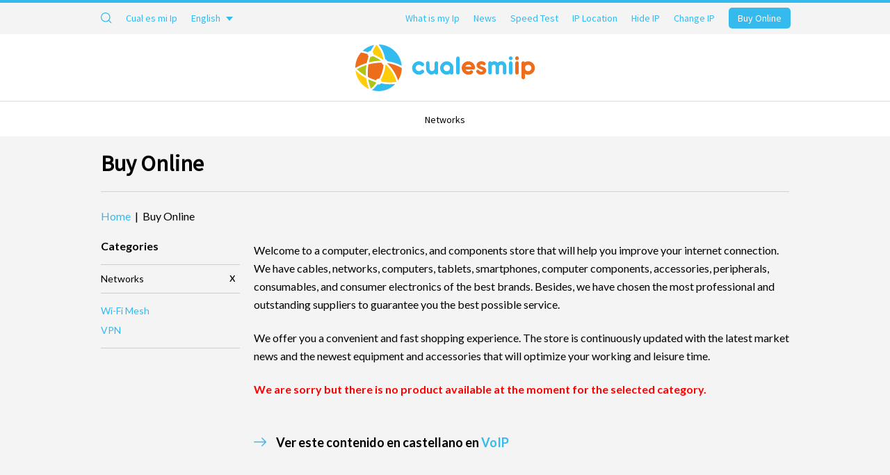

--- FILE ---
content_type: text/html; charset=windows-1252
request_url: https://www.cualesmiip.com/en/buy-online/networks/voip
body_size: 39223
content:
<!DOCTYPE html>
<html class="no-js" lang="en" dir="ltr">
<head id="website-head">
	<meta charset="utf-8">
	<title>Buy Online</title>
					<script type="application/ld+json" id="schema-website-script">
			{
    "@context": "https://schema.org",
    "@type": "WebSite",
    "url": "https://www.cualesmiip.com/",
    "image": "https://www.cualesmiip.com/media/cualesmiip/image/personalizacion/7_Logo.1742628204.png",
    "potentialAction": {
        "@type": "SearchAction",
        "target": "https://www.cualesmiip.com/en/search?q={search_term_string}",
        "query-input": "required name=search_term_string"
    }
}		</script>
			
	<link href="/media/cualesmiip/personalizacion/7_Favicon.1742628993.ico" rel="shortcut icon" type="image/x-icon">
	
	<meta name="ahrefs-site-verification" content="8374efef9bad9791ed0abf2749260e78e56f0a009eb799cede2834206c29b9bb">
	<meta name="description" content="Computer and electronics online store. Here you will find equipment, components, peripherals, and technology to improve your internet connection.">
	
			<link rel="alternate" hreflang="es" href="https://www.cualesmiip.com/comprar-online/redes/voip" />
			<link rel="alternate" hreflang="en" href="https://www.cualesmiip.com/en/buy-online/networks/voip" />
	<link rel="alternate" hreflang="x-default" href="https://www.cualesmiip.com/comprar-online/redes/voip" />	
	<link rel="canonical" href="https://www.cualesmiip.com/en/buy-online/networks/voip">
	<meta name="google-adsense-account" content="ca-pub-8147703342504896">

	
	<meta name="robots" content="index, follow">
	<meta name="google" content="notranslate">
	<meta name="theme-color" content="#34BAED">
	
	<meta property="og:title" content="Buy Online">
	<meta property="og:description" content="Computer and electronics online store. Here you will find equipment, components, peripherals, and technology to improve your internet connection.">
	<meta property="og:url" content="https://www.cualesmiip.com/en/buy-online/networks/voip">
	<meta property="og:image" content="https://www.cualesmiip.com"><link rel="image_src" href="https://www.cualesmiip.com">	<meta property="og:type" content="website">

	<meta name="twitter:title" content="Buy Online">
	<meta name="twitter:description" content="Computer and electronics online store. Here you will find equipment, components, peripherals, and technology to improve your internet connection.">
	<meta name="twitter:image" content="https://www.cualesmiip.com"><meta name="twitter:image:src" content="https://www.cualesmiip.com">	<meta name="twitter:url" content="https://www.cualesmiip.com/en/buy-online/networks/voip">
	<meta name="twitter:card" content="summary_large_image">
		<meta name="twitter:site" content="@cualesmiip">
	
	<link rel="stylesheet" href="//code.jquery.com/ui/1.12.1/themes/base/jquery-ui.min.css">
	
	
	<link type="text/css" rel="stylesheet" href="https://fonts.googleapis.com/css?family=Source+Sans+Pro&display=swap">
			<style>:root { --main-color: #34BAED; --main-color-alt: #EC6D1C; --main-color-top: #34BAED; --main-color-top-text: #34BAED; --main-color-header: #FFFFFF; --main-color-top-rrss: #34BAED; --main-color-top-hover: #EC6D1C; --main-color-sm: #34BAED; --main-color-sm-bg: #EC6D1C; --main-color-sm-ilu: #000000; --main-color-footer: #FFFFFF; --main-color-footer-bg: #34BAED; --main-font-name: "Source Sans Pro"; }</style>
		<link rel="stylesheet" href="/styles/asociaciones_1742629086.css" id="maincss">
	<link rel="stylesheet" href="/libs/assets/jquery.sidr.dark_1742628134.css">	<link rel="stylesheet" href="/libs/assets/magnific-popup-0.9.0.min_1742628134.css">
		<meta name="viewport" content="width=device-width, initial-scale=1"><link rel="stylesheet" href="/styles/responsive_1742629086.css">	
	<link rel="stylesheet" href="/styles/portal_1745767980.css">		<style></style>

			<!-- <script async src="https://pagead2.googlesyndication.com/pagead/js/adsbygoogle.js?client=ca-pub-1234567890123456" crossorigin="anonymous"></script> -->
	
	<!--[if lt IE 9]><script src="//html5shim.googlecode.com/svn/trunk/html5.js"></script><![endif]-->

	

			<script type="19aa21af86c1ba94b7d89faa-text/javascript">
  if(getCookie(litCookies)!=""){
    var head=document.getElementsByTagName("head")[0];
    var script=document.createElement("script");
    script.src="https://www.googletagmanager.com/gtag/js?id=G-999346HDZD";
    script.type="text/javascript";
    script.async=true;
    script.defer=true;
    head.appendChild(script);
    window.dataLayer = window.dataLayer || [];
    function gtag(){ dataLayer.push(arguments); }
    gtag('js', new Date());
    gtag('config', 'G-999346HDZD');
  }
</script>
					
</head>
<!-- start body --><body id="en" class="page-productos ">
  	<div id="predictive-res" class="predictive none clearfix"></div>
	<div id="searcher">
		<div class="wrapper">
			<form class="clear overflow" action="/en/search">
				<input type="text" autocomplete="off" id="predictive-q" name="q" value="" maxlength="50" placeholder="Search by word" class="left">
				<input type="submit" class="left fa fa-lupa bgcolor" value="">
			</form>
		</div>
	</div>

	
		<section data-width="" class="version-news">
		<div class="wrapper topper font">
			<div class="left nav">
				<ul class="left  nosidr">
															
	<li class="upper left relative searcher nosidr log-search">
		<a href="#" title="Search" class="lens"><div class="svg-icon-wrapper lupa"><svg xmlns="http://www.w3.org/2000/svg" width="12" height="12" viewBox="0 0 12 12">
    <path fill="#666" fill-rule="evenodd" d="M.937 5.077c0-2.283 1.857-4.14 4.14-4.14 2.282 0 4.139 1.857 4.139 4.14 0 2.282-1.857 4.14-4.14 4.14-2.282 0-4.139-1.858-4.139-4.14m10.453 5.651l-2.41-2.41c.732-.88 1.173-2.01 1.173-3.241C10.153 2.277 7.876 0 5.076 0 2.277 0 0 2.278 0 5.077c0 2.8 2.277 5.076 5.076 5.076 1.232 0 2.362-.44 3.242-1.172l2.41 2.41c.092.092.212.137.332.137.12 0 .24-.045.33-.137.184-.183.184-.48 0-.663"/>
</svg>
</div><div class="svg-icon-wrapper close"><svg enable-background="new 0 0 512 512" height="512px" id="Layer_1" version="1.1" viewBox="0 0 512 512" width="512px" xml:space="preserve" xmlns="http://www.w3.org/2000/svg" xmlns:xlink="http://www.w3.org/1999/xlink"><path d="M74.966,437.013c-99.97-99.97-99.97-262.065,0-362.037c100.002-99.97,262.066-99.97,362.067,0  c99.971,99.971,99.971,262.067,0,362.037C337.032,536.998,174.968,536.998,74.966,437.013z M391.782,120.227  c-75.001-74.985-196.564-74.985-271.534,0c-75.001,74.985-75.001,196.55,0,271.535c74.97,74.986,196.533,74.986,271.534,0  C466.754,316.775,466.754,195.212,391.782,120.227z M188.124,369.137l-45.251-45.266l67.876-67.877l-67.876-67.876l45.251-45.267  L256,210.743l67.877-67.892l45.25,45.267l-67.876,67.876l67.876,67.877l-45.25,45.266L256,301.245L188.124,369.137z"/></svg></div></a>
	</li>
					
				<li class="upper left langs lang-fixed">
					<a href="/" title="Cual es mi Ip" class="lang"><b>Cual es mi Ip</b><strong>Cual es mi Ip</strong></a>
				</li>
			<li class="upper left langs lang-selector"><a href="/en/buy-online/networks/voip" title="English" class="lang active"><b>English</b><strong>en</strong><div class="triangle-wrapper"><div class="arrow triangle-down"></div></div></a><span><a href="/comprar-online/redes/voip" title="Castellano">Castellano</a></span></li>				</ul>
			</div>
			<ul class="right log-search">
				<li class="menu-special-right left"><ul><li class="upper  left"><a href="/en" title="What is my Ip">What is my Ip</a></li><li class="upper  left"><a href="/en/news" title="News">News</a></li><li class="upper  left"><a href="/en/speed-test" title="Speed Test">Speed Test</a></li><li class="upper  left"><a href="/en/ip-location" title="Ip Location, the tool to know my ip location">IP Location</a></li><li class="upper  left"><a href="/en/hide-ip" title="How can I hide my IP?">Hide IP</a></li><li class="upper  left"><a href="/en/change-ip" title=" How to change the IP address?">Change IP</a></li><ul class="right banner"><li><a href="/en/buy-online"  title="Buy Online" class="btn font upper bgcolor">Buy Online</a></li></ul></ul></li>															</ul>
					</div>
	</section>
		<header class="version-news">
				<div class="wrapper header clearfix">
			<span class="seo">What is my IP</span>			<div class="left logo">
							<a href="/en" title="What is my IP"><img src="/media/cualesmiip/image/personalizacion/7_LogoSVG.svg?v=1742628204" alt="What is my IP" title="What is my IP"></a>
					</div>
					<div class="left none logo-mini">
				<a href="/en" title="What is my IP"><img src="/media/cualesmiip/image/personalizacion/7_LogoMiniSVG.svg?v=1742628204" alt="What is my IP" title="What is my IP"></a>
			</div>
				<div class="sticky-banner"><ul class="right banner"><li><a href="/en/buy-online"  title="Buy Online" class="btn font upper bgcolor">Buy Online</a></li></ul></div>
<div class="right nav-mobile">
	<a id="responsive-nav-button" href="#sidr-main" title="Sections"></a>
</div>		</div>	
	</header>
	
	<div id="nav" class=" vertical-menu version-news">
		<div class="wrapper relative">
			<li class="logo-mini-nav">
				<div class="left logo-mini">
					<a href="/en" title="What is my IP"><img src="/media/cualesmiip/image/personalizacion/7_LogoMiniSVG.svg?v=1742628204" alt="What is my IP" title="What is my IP"></a>
				</div>
			</li>
		<a href="/en" class="logo-top-link"></a>
		
		
		<ul class="wrapper relative tcenter  font principal">
			
			<li class="nosidr"><a href="/en/buy-online/networks"> Networks</a></li>
		</ul>
		
		</div>
	</div>

		<div class="pretitle">
			<div class="wrapper font"><h1>Buy Online</h1></div>
		</div>
	<hr class="submenu-separator"><main class="completeview">
	<div class="ads-container ads-container__left"><script async src="https://pagead2.googlesyndication.com/pagead/js/adsbygoogle.js?client=ca-pub-8147703342504896" crossorigin="anonymous" type="19aa21af86c1ba94b7d89faa-text/javascript"></script>
<!-- Sobremesa 300x600 -->
<ins class="adsbygoogle"
     style="display:block"
     data-ad-client="ca-pub-8147703342504896"
     data-ad-slot="6315854308"
     data-ad-format="auto"
     data-full-width-responsive="true"></ins>
<script type="19aa21af86c1ba94b7d89faa-text/javascript">
     (adsbygoogle = window.adsbygoogle || []).push({});
</script></div>	<div class="body show-h1 wrapper vista-completa">
				
		<div class="breadcrumbs" itemscope itemtype="http://schema.org/BreadcrumbList">
	<span itemprop="itemListElement" itemscope itemtype="http://schema.org/ListItem"><a href="/en" itemprop="item" title="Home"><span itemprop="name">Home</span></a><meta itemprop="position" content="1" /></span> &nbsp;|&nbsp; <span itemprop="itemListElement" itemscope itemtype="http://schema.org/ListItem"><a href="/en/buy-online/networks/voip" class="nolink" itemprop="item"><span itemprop="name">Buy Online</span></a><meta itemprop="position" content="2" /></span></div>
				<div class="content clearfix productos">
			
		<div class="left marketplace-sidebar-menu">
			
		<div class="marketplace-sidebar-menu-block marketplace-sidebar-menu-categorias">
			<div class="marketplace-sidebar-menu-title">Categories</div>
			<ul>
				<li><span class="filtered"> Networks<a href="/en/buy-online">x</a></span></li>
				<li ><a href="/en/buy-online/networks/wi-fi-mesh" title=" Wi-Fi Mesh"> Wi-Fi Mesh</a></li><li ><a href="/en/buy-online/networks/vpn" title="VPN">VPN</a></li>
				
			</ul>
		</div>
	
		</div>
							
			<div class="left abstract ">
					<!-- -->
								
				<p>Welcome to a computer, electronics, and components store that will help you improve your internet connection. We have cables, networks, computers, tablets, smartphones, computer components, accessories, peripherals, consumables, and consumer electronics of the best brands. Besides, we have chosen the most professional and outstanding suppliers to guarantee you the best possible service.</p>
<p>We offer you a convenient and fast shopping experience. The store is continuously updated with the latest market news and the newest equipment and accessories that will optimize your working and leisure time.</p>
        <div class="marketplace-wrapper">
            <p><b class="red">We are sorry but there is no product available at the moment for the selected category.</b></p>
        </div>
    <div class="translate-block translate-block-down"><div class="clear overflow">Ver este contenido en castellano en <a href="/comprar-online/redes/voip" title="VoIP">VoIP</a></div></div>			</div>
								</div>
	</div>
	<div class="ads-container ads-container__right"><script async src="https://pagead2.googlesyndication.com/pagead/js/adsbygoogle.js?client=ca-pub-8147703342504896" crossorigin="anonymous" type="19aa21af86c1ba94b7d89faa-text/javascript"></script>
<!-- Sobremesa 300x600 -->
<ins class="adsbygoogle"
     style="display:block"
     data-ad-client="ca-pub-8147703342504896"
     data-ad-slot="6315854308"
     data-ad-format="auto"
     data-full-width-responsive="true"></ins>
<script type="19aa21af86c1ba94b7d89faa-text/javascript">
     (adsbygoogle = window.adsbygoogle || []).push({});
</script></div></main>

						<div class="ad-long-wrapper  adaptable ">
							<iframe id="miIframe" src="https://www.kitdigital.name/ads/index.php" style="width:100%; border:none;" scrolling="no"></iframe>

<script type="19aa21af86c1ba94b7d89faa-text/javascript">
window.addEventListener('message', function(event) {
    // Opcionalmente restringir origen
    if (event.origin !== 'https://www.kitdigital.name') return;

    if (event.data && event.data.type === 'setHeight') {
        var iframe = document.getElementById('miIframe');
        iframe.style.height = event.data.height + 'px';
    }
});
</script>
						</div>
							<footer data-width="" class="footer-v2 relative">
		<div class="footer">
			<div class="faldon-footer-links"></div>
						<div class="clearfix footer-top">
							<div class="wrapper">
								<ul class="left social-networks"><li><a href="https://www.facebook.com/cualesmiipcom" target="_blank" rel="nofollow" title="Facebook"><svg version="1.1" id="Capa_1" xmlns="http://www.w3.org/2000/svg" xmlns:xlink="http://www.w3.org/1999/xlink" x="0px" y="0px"
	 width="430.113px" height="430.114px" viewBox="0 0 430.113 430.114" style="enable-background:new 0 0 430.113 430.114;"
	 xml:space="preserve">
<g>
	<path id="Facebook" d="M158.081,83.3c0,10.839,0,59.218,0,59.218h-43.385v72.412h43.385v215.183h89.122V214.936h59.805
		c0,0,5.601-34.721,8.316-72.685c-7.784,0-67.784,0-67.784,0s0-42.127,0-49.511c0-7.4,9.717-17.354,19.321-17.354
		c9.586,0,29.818,0,48.557,0c0-9.859,0-43.924,0-75.385c-25.016,0-53.476,0-66.021,0C155.878-0.004,158.081,72.48,158.081,83.3z"/>
</g>
<g>
</g>
<g>
</g>
<g>
</g>
<g>
</g>
<g>
</g>
<g>
</g>
<g>
</g>
<g>
</g>
<g>
</g>
<g>
</g>
<g>
</g>
<g>
</g>
<g>
</g>
<g>
</g>
<g>
</g>
</svg>
</a></li><li><a href="https://twitter.com/cualesmiip" target="_blank" rel="nofollow" title="Twitter"><svg version="1.1" id="Capa_1" xmlns="http://www.w3.org/2000/svg" xmlns:xlink="http://www.w3.org/1999/xlink" x="0px" y="0px"
	 width="512.002px" height="512.002px" viewBox="0 0 512.002 512.002" style="enable-background:new 0 0 512.002 512.002;"
	 xml:space="preserve">
<g>
	<path d="M512.002,97.211c-18.84,8.354-39.082,14.001-60.33,16.54c21.686-13,38.342-33.585,46.186-58.115
		c-20.299,12.039-42.777,20.78-66.705,25.49c-19.16-20.415-46.461-33.17-76.674-33.17c-58.011,0-105.042,47.029-105.042,105.039
		c0,8.233,0.929,16.25,2.72,23.939c-87.3-4.382-164.701-46.2-216.509-109.753c-9.042,15.514-14.223,33.558-14.223,52.809
		c0,36.444,18.544,68.596,46.73,87.433c-17.219-0.546-33.416-5.271-47.577-13.139c-0.01,0.438-0.01,0.878-0.01,1.321
		c0,50.894,36.209,93.348,84.261,103c-8.813,2.399-18.094,3.687-27.674,3.687c-6.769,0-13.349-0.66-19.764-1.888
		c13.368,41.73,52.16,72.104,98.126,72.949c-35.95,28.176-81.243,44.967-130.458,44.967c-8.479,0-16.84-0.496-25.058-1.471
		c46.486,29.807,101.701,47.197,161.021,47.197c193.211,0,298.868-160.062,298.868-298.872c0-4.554-0.104-9.084-0.305-13.59
		C480.111,136.775,497.92,118.275,512.002,97.211z"/>
</g>
<g>
</g>
<g>
</g>
<g>
</g>
<g>
</g>
<g>
</g>
<g>
</g>
<g>
</g>
<g>
</g>
<g>
</g>
<g>
</g>
<g>
</g>
<g>
</g>
<g>
</g>
<g>
</g>
<g>
</g>
</svg>
</a></li><li><a href="https://www.instagram.com/cualesmiip/" target="_blank" rel="nofollow" title="Instagram"><svg version="1.1" id="Layer_1" xmlns="http://www.w3.org/2000/svg" xmlns:xlink="http://www.w3.org/1999/xlink" x="0px" y="0px"
	 width="18.371px" height="18.371px" viewBox="1.759 1.778 18.371 18.371" enable-background="new 1.759 1.778 18.371 18.371"
	 xml:space="preserve">
<g>
	<path d="M10.944,6.185c-2.592,0-4.741,2.111-4.741,4.741c0,2.63,2.111,4.74,4.741,4.74c2.63,0,4.741-2.147,4.741-4.74
		C15.686,8.333,13.537,6.185,10.944,6.185z M10.944,13.963c-1.667,0-3.037-1.37-3.037-3.037c0-1.667,1.371-3.037,3.037-3.037
		c1.667,0,3.037,1.371,3.037,3.037C13.981,12.593,12.611,13.963,10.944,13.963z"/>
	<circle cx="15.87" cy="6.074" r="1.074"/>
	<path d="M18.648,3.296c-0.963-1-2.334-1.519-3.889-1.519H7.13c-3.223,0-5.371,2.148-5.371,5.37v7.592
		c0,1.594,0.519,2.963,1.556,3.963c1,0.963,2.333,1.445,3.852,1.445h7.556c1.592,0,2.926-0.519,3.889-1.445
		c1-0.963,1.519-2.333,1.519-3.926V7.148C20.13,5.593,19.611,4.259,18.648,3.296z M18.5,14.777c0,1.148-0.407,2.074-1.074,2.704
		c-0.666,0.63-1.592,0.963-2.703,0.963H7.167c-1.111,0-2.037-0.333-2.704-0.963c-0.667-0.667-1-1.593-1-2.741V7.148
		c0-1.111,0.333-2.037,1-2.704c0.63-0.629,1.593-0.963,2.704-0.963h7.63c1.11,0,2.037,0.333,2.703,1c0.63,0.667,1,1.593,1,2.667
		V14.777L18.5,14.777z"/>
</g>
</svg>
</a></li><li><a href="https://www.linkedin.com/company/cualesmiip" target="_blank" rel="nofollow" title="LinkedIn"><svg version="1.1" id="Capa_1" xmlns="http://www.w3.org/2000/svg" xmlns:xlink="http://www.w3.org/1999/xlink" x="0px" y="0px"
	 width="430.117px" height="430.117px" viewBox="0 0 430.117 430.117" style="enable-background:new 0 0 430.117 430.117;"
	 xml:space="preserve">
<g>
	<path id="LinkedIn" d="M430.117,261.543V420.56h-92.188V272.193c0-37.271-13.334-62.707-46.703-62.707
		c-25.473,0-40.632,17.142-47.301,33.724c-2.432,5.928-3.058,14.179-3.058,22.477V420.56h-92.219c0,0,1.242-251.285,0-277.32h92.21
		v39.309c-0.187,0.294-0.43,0.611-0.606,0.896h0.606v-0.896c12.251-18.869,34.13-45.824,83.102-45.824
		C384.633,136.724,430.117,176.361,430.117,261.543z M52.183,9.558C20.635,9.558,0,30.251,0,57.463
		c0,26.619,20.038,47.94,50.959,47.94h0.616c32.159,0,52.159-21.317,52.159-47.94C103.128,30.251,83.734,9.558,52.183,9.558z
		 M5.477,420.56h92.184v-277.32H5.477V420.56z"/>
</g>
<g>
</g>
<g>
</g>
<g>
</g>
<g>
</g>
<g>
</g>
<g>
</g>
<g>
</g>
<g>
</g>
<g>
</g>
<g>
</g>
<g>
</g>
<g>
</g>
<g>
</g>
<g>
</g>
<g>
</g>
</svg>
</a></li></ul>	<div class="footer-newsletter">
		<div class="wrapper clearfix">
			<span class="font left upper">Subscribe to our newsletter</span> 
			<form class="right">
				<input type="text" name="Email" value="" placeholder="ENTER YOUR EMAIL" class="font input selval">
				<button type="submit" class="font right btn bgcolor upper">Subscribe</button>
			</form>
		</div>
	</div>

							</div>
						</div>
								<div class="wrapper clearfix footer-bottom-mercats">
				<ul class="footer-links left"><li><a href="/en/news" title="News" >News</a></li><li><a href="/en/speed-test" title="Speed Test" >Speed Test</a></li><li><a href="/en/ip-location" title="Ip Location, the tool to know my ip location" >IP Location</a></li><li><a href="/en/hide-ip" title="How can I hide my IP?" >Hide IP</a></li><li><a href="/en/change-ip" title=" How to change the IP address?" >Change IP</a></li><li><a href="/en/brands" title="Brands - All technology and electronics brands" >Brands</a></li></ul><ul class="footer-links left"><li><a href="/en/phone-companies" title="Phone Companies in Spain" >Phone Companies in Spain</a></li><li><span class="encoded-link" data-encoded="encodeLinks('L2VuL3ByaXZhY3ktcG9saWN5');">Privacy Policy</span></li><li><span class="encoded-link" data-encoded="encodeLinks('L2VuL2Nvb2tpZXM');">Cookies</span></li><li><a href="/en/newsletter-form" title="Newsletter" >Newsletter</a></li><li><a href="/en/contact" title="Contact with Cuál es mi IP" >Contact</a></li></ul>				<ul class="dommia tright">
	<li>
		&copy; 2026 What is my IP. <span>All rights reserved.</span>
		<span class="encoded-link" data-encoded="encodeLinks('L2VuL2xlZ2FsLWFkdmlzZQ');">Legal Advise</span>
			</li>
	<li>
		design: <a href="https://www.dommia.com/" target="_blank" rel="nofollow" title="dommia">dommia</a>
	</li>
</ul>			</div>
		</div>
	</footer>
<a href="#" class="back-to-top"><i></i></a>
<div class="loader">
	<img src="/img/loading.1742628129.gif" alt="Loading..." title="Loading..." />
</div><div class="alert">
	<div class="alerta">
					<img src="/media/cualesmiip/image/personalizacion/7_LogoSVG.svg?v=1742628204" alt="What is my IP" title="What is my IP" class="alert-logo" />		
				<div></div>
		<span class="dismiss">x</span>
	</div>
</div>	<script src="/js/jquery-1.8.3.min_1742628134.js" type="19aa21af86c1ba94b7d89faa-text/javascript"></script>
	<script src="https://code.jquery.com/ui/1.12.1/jquery-ui.min.js" type="19aa21af86c1ba94b7d89faa-text/javascript"></script>
<script src="/js/jquery.easing.1.3_1742628134.js" type="19aa21af86c1ba94b7d89faa-text/javascript"></script>
<script src="/libs/assets/jquery.sidr.min_1742628134.js" type="19aa21af86c1ba94b7d89faa-text/javascript"></script>
<script src="/libs/assets/jquery.contentcarousel.min_1742628134.js" type="19aa21af86c1ba94b7d89faa-text/javascript"></script>


	




<script src="/libs/assets/magnific-popup-0.9.0.min_1742628134.js" type="19aa21af86c1ba94b7d89faa-text/javascript"></script>
<script src="/libs/assets/masonry-3.3.0.min_1742628134.js" type="19aa21af86c1ba94b7d89faa-text/javascript"></script>
<script src="/libs/assets/imagesloaded-3.1.8.min_1742628134.js" type="19aa21af86c1ba94b7d89faa-text/javascript"></script>
	

<script type="19aa21af86c1ba94b7d89faa-text/javascript">
	function closePopup() {
		$.magnificPopup.close();
	}
	function changeImageURL(element,paramName,paramValue){
		var changeURL = new URL("https://www.cualesmiip.com" + $(element).attr("href"));
		changeURL.searchParams.set(paramName, paramValue);
		$(element).attr("href", changeURL.toString().replace("https://www.cualesmiip.com",""));
	}
	function uploadFotos(){
	    $("#Fotos_Upload .info").magnificPopup({
	        type: "iframe",
	        mainClass: "mfp-fade",
	        removalDelay: 160,
	        preloader: false,
	        fixedContentPos: false,
	        callbacks: {            
	            open: function(){
	                $(this.container).find(".mfp-content").css("height", $(".mfp-container").height());
	            }
	        }
	    });
	}
		function encodeLinks(enc,blank=false,params=''){
		var encodeLinks = {
			"L2VuL2xlZ2FsLWFkdmlzZQ" : "/en/legal-advise",
			"L2VuL2Nvb2tpZXM" : "/en/cookies",
			"L2VuL3ByaXZhY3ktcG9saWN5" : "/en/privacy-policy",
			"L2VuL2J1eS1vbmxpbmU_U3ViPTM" : "/en/buy-online?Sub=3",
			"L2VuL2J1eS1vbmxpbmUvY29tcHV0ZXJzL2xhcHRvcC1hY2Nlc3Nvcmllcw" : "/en/buy-online/computers/laptop-accessories",
			"L2VuL2J1eS1vbmxpbmUvbmV0d29ya3MvcmFjay1jYWJpbmV0cw" : "/en/buy-online/networks/rack-cabinets",
			"L2VuL2J1eS1vbmxpbmU_U3ViPTI2" : "/en/buy-online?Sub=26",
			"L2VuL2J1eS1vbmxpbmU_U3ViPTI5" : "/en/buy-online?Sub=29",
			"L2VuL2J1eS1vbmxpbmU_U3ViPTMy" : "/en/buy-online?Sub=32",
			"L2VuL2J1eS1vbmxpbmU_U3ViPTM4" : "/en/buy-online?Sub=38",
			"L2VuL2J1eS1vbmxpbmU_U3ViPTUz" : "/en/buy-online?Sub=53",
			"L2VuL2J1eS1vbmxpbmUvbmV0d29ya3MvYWNjZXNzLXBvaW50cw" : "/en/buy-online/networks/access-points",
			"L2VuL2J1eS1vbmxpbmUvbmV0d29ya3Mvd2ktZmktbWVzaA" : "/en/buy-online/networks/wi-fi-mesh",
			"L2VuL2J1eS1vbmxpbmUvbmV0d29ya3MvaXAtY2FtZXJhcw" : "/en/buy-online/networks/ip-cameras",
			"L2VuL2J1eS1vbmxpbmUvbmV0d29ya3MvaHVicy1hbmQtc3dpdGNoZXM" : "/en/buy-online/networks/hubs-and-switches",
			"L2VuL2J1eS1vbmxpbmU_U3ViPTgy" : "/en/buy-online?Sub=82",
			"L2VuL2J1eS1vbmxpbmUvbmV0d29ya3MvbmV0d29yay11c2ItYWRhcHRlcnM" : "/en/buy-online/networks/network-usb-adapters",
			"L2VuL2J1eS1vbmxpbmUvbmV0d29ya3Mvcm91dGVycw" : "/en/buy-online/networks/routers",
			"L2VuL2J1eS1vbmxpbmUvY29tcHV0ZXJzL290aGVyLXRhYmxldC1hY2Nlc3Nvcmllcw" : "/en/buy-online/computers/other-tablet-accessories",
			"L2VuL2J1eS1vbmxpbmUvbmV0d29ya3MvcGF0Y2gtcGFuZWxz" : "/en/buy-online/networks/patch-panels",
			"L2VuL2J1eS1vbmxpbmUvbmV0d29ya3MvaG9tZXBsdWctbmV0d29ya3M" : "/en/buy-online/networks/homeplug-networks",
			"L2VuL2J1eS1vbmxpbmUvY29tcHV0ZXJzL21pbmktcGNz" : "/en/buy-online/computers/mini-pcs",
			"L2VuL2J1eS1vbmxpbmUvbmV0d29ya3MvYW50ZW5uYXM" : "/en/buy-online/networks/antennas",
			"L2VuL2J1eS1vbmxpbmUvbmV0d29ya3MvbmV0d29yay1pbnRlcmZhY2UtY2FyZHM" : "/en/buy-online/networks/network-interface-cards",
			"L2VuL2J1eS1vbmxpbmUvY29tcHV0ZXJzL2xhcHRvcHM" : "/en/buy-online/computers/laptops",
			"L2VuL2J1eS1vbmxpbmUvY29tcHV0ZXJzL2Rlc2t0b3AtY29tcHV0ZXI" : "/en/buy-online/computers/desktop-computer",
			"L2VuL2J1eS1vbmxpbmUvY29tcHV0ZXJzL3N0eWx1cy1wZW5z" : "/en/buy-online/computers/stylus-pens",
			"L2VuL2J1eS1vbmxpbmUvY29tcHV0ZXJzL2xhcHRvcC1zcGFyZS1wYXJ0cw" : "/en/buy-online/computers/laptop-spare-parts",
			"L2VuL2J1eS1vbmxpbmUvY29tcHV0ZXJzL2FsbC1pbi1vbmUtY29tcHV0ZXJz" : "/en/buy-online/computers/all-in-one-computers",
			"L2VuL2J1eS1vbmxpbmUvbmV0d29ya3Mvdm9pcA" : "/en/buy-online/networks/voip",
			"L2VuL2J1eS1vbmxpbmUvY29tcHV0ZXJzL3NzZC1sYXB0b3Bz" : "/en/buy-online/computers/ssd-laptops",
			"L2VuL2J1eS1vbmxpbmU_U3ViPTM0NA" : "/en/buy-online?Sub=344",
			"L2VuL2J1eS1vbmxpbmU_U3ViPTM0Nw" : "/en/buy-online?Sub=347",
			"L2VuL2J1eS1vbmxpbmUvY29tcHV0ZXJzL3NlcnZlcnM" : "/en/buy-online/computers/servers",
			"L2VuL2J1eS1vbmxpbmUvbmV0d29ya3MvcHJpbnQtc2VydmVycw" : "/en/buy-online/networks/print-servers",
			"L2VuL2J1eS1vbmxpbmUvY2FibGVzL2V0aGVybmV0LWNhYmxlcw" : "/en/buy-online/cables/ethernet-cables",
			"L2VuL2J1eS1vbmxpbmUvY2FibGVzL2hkbWktY2FibGVz" : "/en/buy-online/cables/hdmi-cables",
			"L2VuL2J1eS1vbmxpbmUvY2FibGVzL3VzYi1jYWJsZXM" : "/en/buy-online/cables/usb-cables",
			"L2VuL2J1eS1vbmxpbmUvY2FibGVzL2t2bS1zd2l0Y2hlcy1hbmQtY2FibGVz" : "/en/buy-online/cables/kvm-switches-and-cables",
			"L2VuL2J1eS1vbmxpbmUvY2FibGVzL2F1ZGlvdmlkZW8tY2FibGVz" : "/en/buy-online/cables/audiovideo-cables",
			"L2VuL2J1eS1vbmxpbmUvY2FibGVzL2Rpc3BsYXlwb3J0LWNhYmxlcw" : "/en/buy-online/cables/displayport-cables",
			"L2VuL2J1eS1vbmxpbmUvY2FibGVzL2ludGVybmFsLXBjLWNhYmxlcw" : "/en/buy-online/cables/internal-pc-cables",
			"L2VuL2J1eS1vbmxpbmUvY2FibGVzL3ZnYS1jYWJsZXM" : "/en/buy-online/cables/vga-cables",
			"L2VuL2J1eS1vbmxpbmUvY2FibGVzL3Bvd2VyLWNhYmxlcw" : "/en/buy-online/cables/power-cables",
			"L2VuL2J1eS1vbmxpbmUvY2FibGVzL2ZpYmVyLW9wdGljLWNhYmxlcw" : "/en/buy-online/cables/fiber-optic-cables",
			"L2VuL2J1eS1vbmxpbmUvbmV0d29ya3MvdnBu" : "/en/buy-online/networks/vpn",
			"L2VuL2J1eS1vbmxpbmUvY2VsbHk" : "/en/buy-online/celly",
			"L2VuL2J1eS1vbmxpbmUvY29udGFjdA" : "/en/buy-online/contact",
			"L2VuL2J1eS1vbmxpbmUvY29vbA" : "/en/buy-online/cool",
			"L2VuL2J1eS1vbmxpbmUvZ2VtYmlyZA" : "/en/buy-online/gembird",
			"L2VuL2J1eS1vbmxpbmUvZ2VuZXNpcw" : "/en/buy-online/genesis",
			"L2VuL2J1eS1vbmxpbmUvZ29vYmF5" : "/en/buy-online/goobay",
			"L2VuL2J1eS1vbmxpbmUvbWV0cm9uaWM" : "/en/buy-online/metronic",
			"L2VuL2J1eS1vbmxpbmUvbXV2aXQ" : "/en/buy-online/muvit",
			"L2VuL2J1eS1vbmxpbmUvb2Vt" : "/en/buy-online/oem",
			"L2VuL2J1eS1vbmxpbmUvcGxhbnRyb25pY3M" : "/en/buy-online/plantronics",
			"L2VuL2J1eS1vbmxpbmUvc2lsdmVyc3RvbmU" : "/en/buy-online/silverstone",
			"L2VuL2J1eS1vbmxpbmUvc29ueQ" : "/en/buy-online/sony",
			"L2VuL2J1eS1vbmxpbmUvdGhlcm1hbHRha2U" : "/en/buy-online/thermaltake",
			"L2VuL2J1eS1vbmxpbmUvM2Rjb25uZXhpb24" : "/en/buy-online/3dconnexion",
			"L2VuL2J1eS1vbmxpbmUvM20" : "/en/buy-online/3m",
			"L2VuL2J1eS1vbmxpbmUvYWNtZQ" : "/en/buy-online/acme",
			"L2VuL2J1eS1vbmxpbmUvYWNyb25pcw" : "/en/buy-online/acronis",
			"L2VuL2J1eS1vbmxpbmUvYS1kYXRh" : "/en/buy-online/a-data",
			"L2VuL2J1eS1vbmxpbmUvYWRpZGFz" : "/en/buy-online/adidas",
			"L2VuL2J1eS1vbmxpbmUvYWRsZXI" : "/en/buy-online/adler",
			"L2VuL2J1eS1vbmxpbmUvYWVn" : "/en/buy-online/aeg",
			"L2VuL2J1eS1vbmxpbmUvYWVyb2Nvb2w" : "/en/buy-online/aerocool",
			"L2VuL2J1eS1vbmxpbmUvYWdmYQ" : "/en/buy-online/agfa",
			"L2VuL2J1eS1vbmxpbmUvYWl3YQ" : "/en/buy-online/aiwa",
			"L2VuL2J1eS1vbmxpbmUvYWthc2E" : "/en/buy-online/akasa",
			"L2VuL2J1eS1vbmxpbmUvYWtn" : "/en/buy-online/akg",
			"L2VuL2J1eS1vbmxpbmUvYWxwaW5h" : "/en/buy-online/alpina",
			"L2VuL2J1eS1vbmxpbmUvYW1k" : "/en/buy-online/amd",
			"L2VuL2J1eS1vbmxpbmUvYW5rZXI" : "/en/buy-online/anker",
			"L2VuL2J1eS1vbmxpbmUvYW50ZWM" : "/en/buy-online/antec",
			"L2VuL2J1eS1vbmxpbmUvYW9j" : "/en/buy-online/aoc",
			"L2VuL2J1eS1vbmxpbmUvYW9wZW4" : "/en/buy-online/aopen",
			"L2VuL2J1eS1vbmxpbmUvYXBhY2Vy" : "/en/buy-online/apacer",
			"L2VuL2J1eS1vbmxpbmUvYXBj" : "/en/buy-online/apc",
			"L2VuL2J1eS1vbmxpbmUvYXJpZXRl" : "/en/buy-online/ariete",
			"L2VuL2J1eS1vbmxpbmUvYXJpc3Rvbg" : "/en/buy-online/ariston",
			"L2VuL2J1eS1vbmxpbmUvYXJtb3I" : "/en/buy-online/armor",
			"L2VuL2J1eS1vbmxpbmUvYXJ1YmE" : "/en/buy-online/aruba",
			"L2VuL2J1eS1vbmxpbmUvYXVkaW8tdGVjaG5pY2E" : "/en/buy-online/audio-technica",
			"L2VuL2J1eS1vbmxpbmUvYXZlcm1lZGlh" : "/en/buy-online/avermedia",
			"L2VuL2J1eS1vbmxpbmUvYXZn" : "/en/buy-online/avg",
			"L2VuL2J1eS1vbmxpbmUvYXhpbA" : "/en/buy-online/axil",
			"L2VuL2J1eS1vbmxpbmUvYmFieWxpc3M" : "/en/buy-online/babyliss",
			"L2VuL2J1eS1vbmxpbmUvYmFsYXk" : "/en/buy-online/balay",
			"L2VuL2J1eS1vbmxpbmUvYmVrbw" : "/en/buy-online/beko",
			"L2VuL2J1eS1vbmxpbmUvYmVucQ" : "/en/buy-online/benq",
			"L2VuL2J1eS1vbmxpbmUvYmV1cmVy" : "/en/buy-online/beurer",
			"L2VuL2J1eS1vbmxpbmUvYmV5ZXJkeW5hbWlj" : "/en/buy-online/beyerdynamic",
			"L2VuL2J1eS1vbmxpbmUvYmlvc3Rhcg" : "/en/buy-online/biostar",
			"L2VuL2J1eS1vbmxpbmUvYmxhY2tzdGFy" : "/en/buy-online/blackstar",
			"L2VuL2J1eS1vbmxpbmUvYmxhZGU" : "/en/buy-online/blade",
			"L2VuL2J1eS1vbmxpbmUvYmxhdXB1bmt0" : "/en/buy-online/blaupunkt",
			"L2VuL2J1eS1vbmxpbmUvYmx1ZWJlZQ" : "/en/buy-online/bluebee",
			"L2VuL2J1eS1vbmxpbmUvYmx1ZXN0b3Jr" : "/en/buy-online/bluestork",
			"L2VuL2J1eS1vbmxpbmUvYm9tYW5u" : "/en/buy-online/bomann",
			"L2VuL2J1eS1vbmxpbmUvYm9zY2g" : "/en/buy-online/bosch",
			"L2VuL2J1eS1vbmxpbmUvYm9zZQ" : "/en/buy-online/bose",
			"L2VuL2J1eS1vbmxpbmUvYnJhbmR0" : "/en/buy-online/brandt",
			"L2VuL2J1eS1vbmxpbmUvYnJhdW4" : "/en/buy-online/braun",
			"L2VuL2J1eS1vbmxpbmUvYnJlc3Nlcg" : "/en/buy-online/bresser",
			"L2VuL2J1eS1vbmxpbmUvYnJldmlsbGU" : "/en/buy-online/breville",
			"L2VuL2J1eS1vbmxpbmUvYnJpdGE" : "/en/buy-online/brita",
			"L2VuL2J1eS1vbmxpbmUvYnJvdGhlcg" : "/en/buy-online/brother",
			"L2VuL2J1eS1vbmxpbmUvYnVnYXR0aQ" : "/en/buy-online/bugatti",
			"L2VuL2J1eS1vbmxpbmUvYnVsbGd1YXJk" : "/en/buy-online/bullguard",
			"L2VuL2J1eS1vbmxpbmUvY2Ftcnk" : "/en/buy-online/camry",
			"L2VuL2J1eS1vbmxpbmUvY2FuZHk" : "/en/buy-online/candy",
			"L2VuL2J1eS1vbmxpbmUvY2Fub24" : "/en/buy-online/canon",
			"L2VuL2J1eS1vbmxpbmUvY2FzYWxz" : "/en/buy-online/casals",
			"L2VuL2J1eS1vbmxpbmUvY2FzaW8" : "/en/buy-online/casio",
			"L2VuL2J1eS1vbmxpbmUvY2F0" : "/en/buy-online/cat",
			"L2VuL2J1eS1vbmxpbmUvY2F0YQ" : "/en/buy-online/cata",
			"L2VuL2J1eS1vbmxpbmUvY2hlcnJ5" : "/en/buy-online/cherry",
			"L2VuL2J1eS1vbmxpbmUvY2xhdHJvbmlj" : "/en/buy-online/clatronic",
			"L2VuL2J1eS1vbmxpbmUvY2xlYXJvbmU" : "/en/buy-online/clearone",
			"L2VuL2J1eS1vbmxpbmUvY29kZW1hc3RlcnM" : "/en/buy-online/codemasters",
			"L2VuL2J1eS1vbmxpbmUvY29tZWxlYw" : "/en/buy-online/comelec",
			"L2VuL2J1eS1vbmxpbmUvY291Z2Fy" : "/en/buy-online/cougar",
			"L2VuL2J1eS1vbmxpbmUvY3JlYXRpdmU" : "/en/buy-online/creative",
			"L2VuL2J1eS1vbmxpbmUvY3Jvc2xleQ" : "/en/buy-online/crosley",
			"L2VuL2J1eS1vbmxpbmUvZGFld29v" : "/en/buy-online/daewoo",
			"L2VuL2J1eS1vbmxpbmUvZGVmZW5kZXI" : "/en/buy-online/defender",
			"L2VuL2J1eS1vbmxpbmUvZGVsb2Nr" : "/en/buy-online/delock",
			"L2VuL2J1eS1vbmxpbmUvZGVsb25naGk" : "/en/buy-online/delonghi",
			"L2VuL2J1eS1vbmxpbmUvZGVsdGE" : "/en/buy-online/delta",
			"L2VuL2J1eS1vbmxpbmUvZGVub24" : "/en/buy-online/denon",
			"L2VuL2J1eS1vbmxpbmUvZGV3YWx0" : "/en/buy-online/dewalt",
			"L2VuL2J1eS1vbmxpbmUvZGlzbmV5" : "/en/buy-online/disney",
			"L2VuL2J1eS1vbmxpbmUvZG9ybw" : "/en/buy-online/doro",
			"L2VuL2J1eS1vbmxpbmUvZHJlbWVs" : "/en/buy-online/dremel",
			"L2VuL2J1eS1vbmxpbmUvZHVyYWNlbGw" : "/en/buy-online/duracell",
			"L2VuL2J1eS1vbmxpbmUvZHltbw" : "/en/buy-online/dymo",
			"L2VuL2J1eS1vbmxpbmUvZHluYWNvcmQ" : "/en/buy-online/dynacord",
			"L2VuL2J1eS1vbmxpbmUvZHluYXRyb24" : "/en/buy-online/dynatron",
			"L2VuL2J1eS1vbmxpbmUvZHlzb24" : "/en/buy-online/dyson",
			"L2VuL2J1eS1vbmxpbmUvZWFzeXBpeA" : "/en/buy-online/easypix",
			"L2VuL2J1eS1vbmxpbmUvZWF0b24" : "/en/buy-online/eaton",
			"L2VuL2J1eS1vbmxpbmUvZWRlc2E" : "/en/buy-online/edesa",
			"L2VuL2J1eS1vbmxpbmUvZWRpZmllcg" : "/en/buy-online/edifier",
			"L2VuL2J1eS1vbmxpbmUvZWRpbWF4" : "/en/buy-online/edimax",
			"L2VuL2J1eS1vbmxpbmUvZWluaGVsbA" : "/en/buy-online/einhell",
			"L2VuL2J1eS1vbmxpbmUvZWl6bw" : "/en/buy-online/eizo",
			"L2VuL2J1eS1vbmxpbmUvZWxlY3Ryb2x1eA" : "/en/buy-online/electrolux",
			"L2VuL2J1eS1vbmxpbmUvZWxlbWVudHM" : "/en/buy-online/elements",
			"L2VuL2J1eS1vbmxpbmUvZWxnYXRv" : "/en/buy-online/elgato",
			"L2VuL2J1eS1vbmxpbmUvZWxpY2E" : "/en/buy-online/elica",
			"L2VuL2J1eS1vbmxpbmUvZW1pbmVudA" : "/en/buy-online/eminent",
			"L2VuL2J1eS1vbmxpbmUvZW10ZWM" : "/en/buy-online/emtec",
			"L2VuL2J1eS1vbmxpbmUvZW5lcmdpemVy" : "/en/buy-online/energizer",
			"L2VuL2J1eS1vbmxpbmUvZW5lcm1heA" : "/en/buy-online/enermax",
			"L2VuL2J1eS1vbmxpbmUvZW5nZW5pdXM" : "/en/buy-online/engenius",
			"L2VuL2J1eS1vbmxpbmUvZXBvcw" : "/en/buy-online/epos",
			"L2VuL2J1eS1vbmxpbmUvZXBzb24" : "/en/buy-online/epson",
			"L2VuL2J1eS1vbmxpbmUvZXNp" : "/en/buy-online/esi",
			"L2VuL2J1eS1vbmxpbmUvZXZnYQ" : "/en/buy-online/evga",
			"L2VuL2J1eS1vbmxpbmUvZXZvbHVlbnQ" : "/en/buy-online/evoluent",
			"L2VuL2J1eS1vbmxpbmUvZmFnb3I" : "/en/buy-online/fagor",
			"L2VuL2J1eS1vbmxpbmUvZmFsY29u" : "/en/buy-online/falcon",
			"L2VuL2J1eS1vbmxpbmUvZmFudGVj" : "/en/buy-online/fantec",
			"L2VuL2J1eS1vbmxpbmUvZmVsbG93ZXM" : "/en/buy-online/fellowes",
			"L2VuL2J1eS1vbmxpbmUvZmVuZGVy" : "/en/buy-online/fender",
			"L2VuL2J1eS1vbmxpbmUvZm9jYWw" : "/en/buy-online/focal",
			"L2VuL2J1eS1vbmxpbmUvZm9vZHNhdmVy" : "/en/buy-online/foodsaver",
			"L2VuL2J1eS1vbmxpbmUvZi1zZWN1cmU" : "/en/buy-online/f-secure",
			"L2VuL2J1eS1vbmxpbmUvZnVqaWZpbG0" : "/en/buy-online/fujifilm",
			"L2VuL2J1eS1vbmxpbmUvZnVqaXRzdQ" : "/en/buy-online/fujitsu",
			"L2VuL2J1eS1vbmxpbmUvZnVyeQ" : "/en/buy-online/fury",
			"L2VuL2J1eS1vbmxpbmUvZ2FyY2ltYQ" : "/en/buy-online/garcima",
			"L2VuL2J1eS1vbmxpbmUvZ2FyZGVuYQ" : "/en/buy-online/gardena",
			"L2VuL2J1eS1vbmxpbmUvZ2FybWlu" : "/en/buy-online/garmin",
			"L2VuL2J1eS1vbmxpbmUvZy1kYXRh" : "/en/buy-online/g-data",
			"L2VuL2J1eS1vbmxpbmUvZ2VhcjQ" : "/en/buy-online/gear4",
			"L2VuL2J1eS1vbmxpbmUvZ2Vja28" : "/en/buy-online/gecko",
			"L2VuL2J1eS1vbmxpbmUvZ2hk" : "/en/buy-online/ghd",
			"L2VuL2J1eS1vbmxpbmUvZ2lvdGVjaw" : "/en/buy-online/gioteck",
			"L2VuL2J1eS1vbmxpbmUvZ29wcm8" : "/en/buy-online/gopro",
			"L2VuL2J1eS1vbmxpbmUvZ3A" : "/en/buy-online/gp",
			"L2VuL2J1eS1vbmxpbmUvZ3JhbmRzdHJlYW0" : "/en/buy-online/grandstream",
			"L2VuL2J1eS1vbmxpbmUvZ3J1bmRpZw" : "/en/buy-online/grundig",
			"L2VuL2J1eS1vbmxpbmUvZy10ZWNobm9sb2d5" : "/en/buy-online/g-technology",
			"L2VuL2J1eS1vbmxpbmUvZ3Vlc3M" : "/en/buy-online/guess",
			"L2VuL2J1eS1vbmxpbmUvaGFpZXI" : "/en/buy-online/haier",
			"L2VuL2J1eS1vbmxpbmUvaGFubnNwcmVl" : "/en/buy-online/hannspree",
			"L2VuL2J1eS1vbmxpbmUvaGFzYnJv" : "/en/buy-online/hasbro",
			"L2VuL2J1eS1vbmxpbmUvaGF1cHBhdWdl" : "/en/buy-online/hauppauge",
			"L2VuL2J1eS1vbmxpbmUvaGF2ZXJsYW5k" : "/en/buy-online/haverland",
			"L2VuL2J1eS1vbmxpbmUvaGVyY3VsZXM" : "/en/buy-online/hercules",
			"L2VuL2J1eS1vbmxpbmUvaGlzZW5zZQ" : "/en/buy-online/hisense",
			"L2VuL2J1eS1vbmxpbmUvaGl0YWNoaQ" : "/en/buy-online/hitachi",
			"L2VuL2J1eS1vbmxpbmUvaG9uZXl3ZWxs" : "/en/buy-online/honeywell",
			"L2VuL2J1eS1vbmxpbmUvaG9vdmVy" : "/en/buy-online/hoover",
			"L2VuL2J1eS1vbmxpbmUvaG9yaQ" : "/en/buy-online/hori",
			"L2VuL2J1eS1vbmxpbmUvaHRj" : "/en/buy-online/htc",
			"L2VuL2J1eS1vbmxpbmUvaHl1bmRhaQ" : "/en/buy-online/hyundai",
			"L2VuL2J1eS1vbmxpbmUvaWduaXM" : "/en/buy-online/ignis",
			"L2VuL2J1eS1vbmxpbmUvaWl5YW1h" : "/en/buy-online/iiyama",
			"L2VuL2J1eS1vbmxpbmUvaWx1dg" : "/en/buy-online/iluv",
			"L2VuL2J1eS1vbmxpbmUvaW5jYXNl" : "/en/buy-online/incase",
			"L2VuL2J1eS1vbmxpbmUvaW5jaXBpbw" : "/en/buy-online/incipio",
			"L2VuL2J1eS1vbmxpbmUvaW5kZXNpdA" : "/en/buy-online/indesit",
			"L2VuL2J1eS1vbmxpbmUvaW5mb2N1cw" : "/en/buy-online/infocus",
			"L2VuL2J1eS1vbmxpbmUvaW5ubzNk" : "/en/buy-online/inno3d",
			"L2VuL2J1eS1vbmxpbmUvaW50ZW5zbw" : "/en/buy-online/intenso",
			"L2VuL2J1eS1vbmxpbmUvaXJpcw" : "/en/buy-online/iris",
			"L2VuL2J1eS1vbmxpbmUvaXJvYm90" : "/en/buy-online/irobot",
			"L2VuL2J1eS1vbmxpbmUvamFicmE" : "/en/buy-online/jabra",
			"L2VuL2J1eS1vbmxpbmUvamFtbw" : "/en/buy-online/jamo",
			"L2VuL2J1eS1vbmxpbmUvamF0YQ" : "/en/buy-online/jata",
			"L2VuL2J1eS1vbmxpbmUvamF5YmlyZA" : "/en/buy-online/jaybird",
			"L2VuL2J1eS1vbmxpbmUvamJs" : "/en/buy-online/jbl",
			"L2VuL2J1eS1vbmxpbmUvam9ieQ" : "/en/buy-online/joby",
			"L2VuL2J1eS1vbmxpbmUvanZj" : "/en/buy-online/jvc",
			"L2VuL2J1eS1vbmxpbmUva2FyY2hlcg" : "/en/buy-online/karcher",
			"L2VuL2J1eS1vbmxpbmUva2FzcGVyc2t5" : "/en/buy-online/kaspersky",
			"L2VuL2J1eS1vbmxpbmUva2Vud29vZA" : "/en/buy-online/kenwood",
			"L2VuL2J1eS1vbmxpbmUva2luZ3N0b24" : "/en/buy-online/kingston",
			"L2VuL2J1eS1vbmxpbmUva2l0Y2hlbmFpZA" : "/en/buy-online/kitchenaid",
			"L2VuL2J1eS1vbmxpbmUva29kYWs" : "/en/buy-online/kodak",
			"L2VuL2J1eS1vbmxpbmUva29uYW1p" : "/en/buy-online/konami",
			"L2VuL2J1eS1vbmxpbmUva29uZnRlbA" : "/en/buy-online/konftel",
			"L2VuL2J1eS1vbmxpbmUva29yZw" : "/en/buy-online/korg",
			"L2VuL2J1eS1vbmxpbmUva3J1cHM" : "/en/buy-online/krups",
			"L2VuL2J1eS1vbmxpbmUva3lvY2VyYQ" : "/en/buy-online/kyocera",
			"L2VuL2J1eS1vbmxpbmUvbGFjaWU" : "/en/buy-online/lacie",
			"L2VuL2J1eS1vbmxpbmUvbGFuemFy" : "/en/buy-online/lanzar",
			"L2VuL2J1eS1vbmxpbmUvbGF2YXp6YQ" : "/en/buy-online/lavazza",
			"L2VuL2J1eS1vbmxpbmUvbGF6ZXJidWlsdA" : "/en/buy-online/lazerbuilt",
			"L2VuL2J1eS1vbmxpbmUvbGVnbw" : "/en/buy-online/lego",
			"L2VuL2J1eS1vbmxpbmUvbGVpdHo" : "/en/buy-online/leitz",
			"L2VuL2J1eS1vbmxpbmUvbGVvdGVj" : "/en/buy-online/leotec",
			"L2VuL2J1eS1vbmxpbmUvbGV4YXI" : "/en/buy-online/lexar",
			"L2VuL2J1eS1vbmxpbmUvbGV4aWJvb2s" : "/en/buy-online/lexibook",
			"L2VuL2J1eS1vbmxpbmUvbGV4aXA" : "/en/buy-online/lexip",
			"L2VuL2J1eS1vbmxpbmUvbGV4bWFyaw" : "/en/buy-online/lexmark",
			"L2VuL2J1eS1vbmxpbmUvbGlhbi1saQ" : "/en/buy-online/lian-li",
			"L2VuL2J1eS1vbmxpbmUvbGllYmhlcnI" : "/en/buy-online/liebherr",
			"L2VuL2J1eS1vbmxpbmUvbGlua3N5cw" : "/en/buy-online/linksys",
			"L2VuL2J1eS1vbmxpbmUvbG93ZXBybw" : "/en/buy-online/lowepro",
			"L2VuL2J1eS1vbmxpbmUvbHljYW1vYmlsZQ" : "/en/buy-online/lycamobile",
			"L2VuL2J1eS1vbmxpbmUvbWFjYWxseQ" : "/en/buy-online/macally",
			"L2VuL2J1eS1vbmxpbmUvbWFja2ll" : "/en/buy-online/mackie",
			"L2VuL2J1eS1vbmxpbmUvbWFnaXg" : "/en/buy-online/magix",
			"L2VuL2J1eS1vbmxpbmUvbWFraXRh" : "/en/buy-online/makita",
			"L2VuL2J1eS1vbmxpbmUvbWFuZnJvdHRv" : "/en/buy-online/manfrotto",
			"L2VuL2J1eS1vbmxpbmUvbWFwZWQ" : "/en/buy-online/maped",
			"L2VuL2J1eS1vbmxpbmUvbWFya2Jhc3M" : "/en/buy-online/markbass",
			"L2VuL2J1eS1vbmxpbmUvbWFyc2hhbGw" : "/en/buy-online/marshall",
			"L2VuL2J1eS1vbmxpbmUvbWF0dGVs" : "/en/buy-online/mattel",
			"L2VuL2J1eS1vbmxpbmUvbWF4ZWxs" : "/en/buy-online/maxell",
			"L2VuL2J1eS1vbmxpbmUvbWF4dG9y" : "/en/buy-online/maxtor",
			"L2VuL2J1eS1vbmxpbmUvbWNhZmVl" : "/en/buy-online/mcafee",
			"L2VuL2J1eS1vbmxpbmUvbWVkaW9u" : "/en/buy-online/medion",
			"L2VuL2J1eS1vbmxpbmUvbWVkaXNhbmE" : "/en/buy-online/medisana",
			"L2VuL2J1eS1vbmxpbmUvbWVpenU" : "/en/buy-online/meizu",
			"L2VuL2J1eS1vbmxpbmUvbWVsaWNvbmk" : "/en/buy-online/meliconi",
			"L2VuL2J1eS1vbmxpbmUvbWVsaXR0YQ" : "/en/buy-online/melitta",
			"L2VuL2J1eS1vbmxpbmUvbWVsbGVyd2FyZQ" : "/en/buy-online/mellerware",
			"L2VuL2J1eS1vbmxpbmUvbWV0eg" : "/en/buy-online/metz",
			"L2VuL2J1eS1vbmxpbmUvbWljcm90b3VjaA" : "/en/buy-online/microtouch",
			"L2VuL2J1eS1vbmxpbmUvbWlkZWE" : "/en/buy-online/midea",
			"L2VuL2J1eS1vbmxpbmUvbWlkbGFuZA" : "/en/buy-online/midland",
			"L2VuL2J1eS1vbmxpbmUvbWl0c3ViaXNoaQ" : "/en/buy-online/mitsubishi",
			"L2VuL2J1eS1vbmxpbmUvbW9uZGlhbA" : "/en/buy-online/mondial",
			"L2VuL2J1eS1vbmxpbmUvbW9uZG8" : "/en/buy-online/mondo",
			"L2VuL2J1eS1vbmxpbmUvbW9uaXg" : "/en/buy-online/monix",
			"L2VuL2J1eS1vbmxpbmUvbW9ub2dyYW0" : "/en/buy-online/monogram",
			"L2VuL2J1eS1vbmxpbmUvbW90b3JvbGE" : "/en/buy-online/motorola",
			"L2VuL2J1eS1vbmxpbmUvbW91bGluZXg" : "/en/buy-online/moulinex",
			"L2VuL2J1eS1vbmxpbmUvbXVzZQ" : "/en/buy-online/muse",
			"L2VuL2J1eS1vbmxpbmUvbXVzaGtpbg" : "/en/buy-online/mushkin",
			"L2VuL2J1eS1vbmxpbmUvbXVzdGVr" : "/en/buy-online/mustek",
			"L2VuL2J1eS1vbmxpbmUvbmF2aWdhdG9y" : "/en/buy-online/navigator",
			"L2VuL2J1eS1vbmxpbmUvbmVj" : "/en/buy-online/nec",
			"L2VuL2J1eS1vbmxpbmUvbmVkaXM" : "/en/buy-online/nedis",
			"L2VuL2J1eS1vbmxpbmUvbmVybw" : "/en/buy-online/nero",
			"L2VuL2J1eS1vbmxpbmUvbmlrb24" : "/en/buy-online/nikon",
			"L2VuL2J1eS1vbmxpbmUvbmlsZmlzaw" : "/en/buy-online/nilfisk",
			"L2VuL2J1eS1vbmxpbmUvbmludGVuZG8" : "/en/buy-online/nintendo",
			"L2VuL2J1eS1vbmxpbmUvbm9kb3I" : "/en/buy-online/nodor",
			"L2VuL2J1eS1vbmxpbmUvbm9raWE" : "/en/buy-online/nokia",
			"L2VuL2J1eS1vbmxpbmUvbm92YXRpb24" : "/en/buy-online/novation",
			"L2VuL2J1eS1vbmxpbmUvbnVtYXJr" : "/en/buy-online/numark",
			"L2VuL2J1eS1vbmxpbmUvbnZpZGlh" : "/en/buy-online/nvidia",
			"L2VuL2J1eS1vbmxpbmUvbnlrbw" : "/en/buy-online/nyko",
			"L2VuL2J1eS1vbmxpbmUvbnp4dA" : "/en/buy-online/nzxt",
			"L2VuL2J1eS1vbmxpbmUvb2N6" : "/en/buy-online/ocz",
			"L2VuL2J1eS1vbmxpbmUvb2tp" : "/en/buy-online/oki",
			"L2VuL2J1eS1vbmxpbmUvb2x5bXB1cw" : "/en/buy-online/olympus",
			"L2VuL2J1eS1vbmxpbmUvb21lZ2E" : "/en/buy-online/omega",
			"L2VuL2J1eS1vbmxpbmUvb21yb24" : "/en/buy-online/omron",
			"L2VuL2J1eS1vbmxpbmUvb25reW8" : "/en/buy-online/onkyo",
			"L2VuL2J1eS1vbmxpbmUvb3Bwbw" : "/en/buy-online/oppo",
			"L2VuL2J1eS1vbmxpbmUvb3B0b21h" : "/en/buy-online/optoma",
			"L2VuL2J1eS1vbmxpbmUvb3N0ZXI" : "/en/buy-online/oster",
			"L2VuL2J1eS1vbmxpbmUvb3pvbmU" : "/en/buy-online/ozone",
			"L2VuL2J1eS1vbmxpbmUvcGFjc2FmZQ" : "/en/buy-online/pacsafe",
			"L2VuL2J1eS1vbmxpbmUvcGFsYWRvbmU" : "/en/buy-online/paladone",
			"L2VuL2J1eS1vbmxpbmUvcGFsaXQ" : "/en/buy-online/palit",
			"L2VuL2J1eS1vbmxpbmUvcGFuYXNvbmlj" : "/en/buy-online/panasonic",
			"L2VuL2J1eS1vbmxpbmUvcGFuZGE" : "/en/buy-online/panda",
			"L2VuL2J1eS1vbmxpbmUvcGFycm90" : "/en/buy-online/parrot",
			"L2VuL2J1eS1vbmxpbmUvcGF0cmlvdA" : "/en/buy-online/patriot",
			"L2VuL2J1eS1vbmxpbmUvcGVhdmV5" : "/en/buy-online/peavey",
			"L2VuL2J1eS1vbmxpbmUvcGhpbGlwcw" : "/en/buy-online/philips",
			"L2VuL2J1eS1vbmxpbmUvcGhvZW5peA" : "/en/buy-online/phoenix",
			"L2VuL2J1eS1vbmxpbmUvcGlsb3Q" : "/en/buy-online/pilot",
			"L2VuL2J1eS1vbmxpbmUvcGlvbmVlcg" : "/en/buy-online/pioneer",
			"L2VuL2J1eS1vbmxpbmUvcGxheW1vYmls" : "/en/buy-online/playmobil",
			"L2VuL2J1eS1vbmxpbmUvcGxheXNlYXQ" : "/en/buy-online/playseat",
			"L2VuL2J1eS1vbmxpbmUvcGx1c3Rlaw" : "/en/buy-online/plustek",
			"L2VuL2J1eS1vbmxpbmUvcG55" : "/en/buy-online/pny",
			"L2VuL2J1eS1vbmxpbmUvcG9sYXI" : "/en/buy-online/polar",
			"L2VuL2J1eS1vbmxpbmUvcG9sYXJvaWQ" : "/en/buy-online/polaroid",
			"L2VuL2J1eS1vbmxpbmUvcG9sdGk" : "/en/buy-online/polti",
			"L2VuL2J1eS1vbmxpbmUvcG9seWNvbQ" : "/en/buy-online/polycom",
			"L2VuL2J1eS1vbmxpbmUvcG93ZXJjb2xvcg" : "/en/buy-online/powercolor",
			"L2VuL2J1eS1vbmxpbmUvcG93ZXJwbHVz" : "/en/buy-online/powerplus",
			"L2VuL2J1eS1vbmxpbmUvcHJpbmNlc3M" : "/en/buy-online/princess",
			"L2VuL2J1eS1vbmxpbmUvcHVybw" : "/en/buy-online/puro",
			"L2VuL2J1eS1vbmxpbmUvcHlsZQ" : "/en/buy-online/pyle",
			"L2VuL2J1eS1vbmxpbmUvcHlyYW1pZA" : "/en/buy-online/pyramid",
			"L2VuL2J1eS1vbmxpbmUvcmFpbmJvdw" : "/en/buy-online/rainbow",
			"L2VuL2J1eS1vbmxpbmUvcmF2ZW5zYnVyZ2Vy" : "/en/buy-online/ravensburger",
			"L2VuL2J1eS1vbmxpbmUvcmF6ZXI" : "/en/buy-online/razer",
			"L2VuL2J1eS1vbmxpbmUvcmF6b3I" : "/en/buy-online/razor",
			"L2VuL2J1eS1vbmxpbmUvcmVlYm9r" : "/en/buy-online/reebok",
			"L2VuL2J1eS1vbmxpbmUvcmVsb29w" : "/en/buy-online/reloop",
			"L2VuL2J1eS1vbmxpbmUvcmVtaW5ndG9u" : "/en/buy-online/remington",
			"L2VuL2J1eS1vbmxpbmUvcmV4ZWw" : "/en/buy-online/rexel",
			"L2VuL2J1eS1vbmxpbmUvcmljb2g" : "/en/buy-online/ricoh",
			"L2VuL2J1eS1vbmxpbmUvcmluZw" : "/en/buy-online/ring",
			"L2VuL2J1eS1vbmxpbmUvcm9hZHN0YXI" : "/en/buy-online/roadstar",
			"L2VuL2J1eS1vbmxpbmUvcm9jY2F0" : "/en/buy-online/roccat",
			"L2VuL2J1eS1vbmxpbmUvcm9sbGVp" : "/en/buy-online/rollei",
			"L2VuL2J1eS1vbmxpbmUvcm93ZW50YQ" : "/en/buy-online/rowenta",
			"L2VuL2J1eS1vbmxpbmUvcnlvYmk" : "/en/buy-online/ryobi",
			"L2VuL2J1eS1vbmxpbmUvc2FlY28" : "/en/buy-online/saeco",
			"L2VuL2J1eS1vbmxpbmUvc2FpdGVr" : "/en/buy-online/saitek",
			"L2VuL2J1eS1vbmxpbmUvc2Ftc29u" : "/en/buy-online/samson",
			"L2VuL2J1eS1vbmxpbmUvc2FteWFuZw" : "/en/buy-online/samyang",
			"L2VuL2J1eS1vbmxpbmUvc2FuZGlzaw" : "/en/buy-online/sandisk",
			"L2VuL2J1eS1vbmxpbmUvc2FuZ2Vhbg" : "/en/buy-online/sangean",
			"L2VuL2J1eS1vbmxpbmUvc2FwcGhpcmU" : "/en/buy-online/sapphire",
			"L2VuL2J1eS1vbmxpbmUvc2NobmVpZGVy" : "/en/buy-online/schneider",
			"L2VuL2J1eS1vbmxpbmUvc2N5dGhl" : "/en/buy-online/scythe",
			"L2VuL2J1eS1vbmxpbmUvc2VhZ2F0ZQ" : "/en/buy-online/seagate",
			"L2VuL2J1eS1vbmxpbmUvc2Vhc29uaWM" : "/en/buy-online/seasonic",
			"L2VuL2J1eS1vbmxpbmUvc2VnYQ" : "/en/buy-online/sega",
			"L2VuL2J1eS1vbmxpbmUvc2VubmhlaXNlcg" : "/en/buy-online/sennheiser",
			"L2VuL2J1eS1vbmxpbmUvc2V2ZXJpbg" : "/en/buy-online/severin",
			"L2VuL2J1eS1vbmxpbmUvc2hhcmtvb24" : "/en/buy-online/sharkoon",
			"L2VuL2J1eS1vbmxpbmUvc2hhcnA" : "/en/buy-online/sharp",
			"L2VuL2J1eS1vbmxpbmUvc2h1cmU" : "/en/buy-online/shure",
			"L2VuL2J1eS1vbmxpbmUvc2llbWVucw" : "/en/buy-online/siemens",
			"L2VuL2J1eS1vbmxpbmUvc2lnbWE" : "/en/buy-online/sigma",
			"L2VuL2J1eS1vbmxpbmUvc2tpbA" : "/en/buy-online/skil",
			"L2VuL2J1eS1vbmxpbmUvc2t1bGxjYW5keQ" : "/en/buy-online/skullcandy",
			"L2VuL2J1eS1vbmxpbmUvc21lZw" : "/en/buy-online/smeg",
			"L2VuL2J1eS1vbmxpbmUvc21pbGU" : "/en/buy-online/smile",
			"L2VuL2J1eS1vbmxpbmUvc21vYnk" : "/en/buy-online/smoby",
			"L2VuL2J1eS1vbmxpbmUvc25ha2VieXRl" : "/en/buy-online/snakebyte",
			"L2VuL2J1eS1vbmxpbmUvc29sYWM" : "/en/buy-online/solac",
			"L2VuL2J1eS1vbmxpbmUvc29uaWN3YWxs" : "/en/buy-online/sonicwall",
			"L2VuL2J1eS1vbmxpbmUvc29ub3M" : "/en/buy-online/sonos",
			"L2VuL2J1eS1vbmxpbmUvc29ueS1lcmljc3Nvbg" : "/en/buy-online/sony-ericsson",
			"L2VuL2J1eS1vbmxpbmUvc291bmRtYWdpYw" : "/en/buy-online/soundmagic",
			"L2VuL2J1eS1vbmxpbmUvc3RhYmlsbw" : "/en/buy-online/stabilo",
			"L2VuL2J1eS1vbmxpbmUvc3RhZWR0bGVy" : "/en/buy-online/staedtler",
			"L2VuL2J1eS1vbmxpbmUvc3RhbmxleQ" : "/en/buy-online/stanley",
			"L2VuL2J1eS1vbmxpbmUvc3RheWVy" : "/en/buy-online/stayer",
			"L2VuL2J1eS1vbmxpbmUvc3RlZWxzZXJpZXM" : "/en/buy-online/steelseries",
			"L2VuL2J1eS1vbmxpbmUvc3RvcmV4" : "/en/buy-online/storex",
			"L2VuL2J1eS1vbmxpbmUvc3dpc3N2b2ljZQ" : "/en/buy-online/swissvoice",
			"L2VuL2J1eS1vbmxpbmUvc3dpdGNoZWFzeQ" : "/en/buy-online/switcheasy",
			"L2VuL2J1eS1vbmxpbmUvc3ltYW50ZWM" : "/en/buy-online/symantec",
			"L2VuL2J1eS1vbmxpbmUvc3lub2xvZ3k" : "/en/buy-online/synology",
			"L2VuL2J1eS1vbmxpbmUvdGFtcmFj" : "/en/buy-online/tamrac",
			"L2VuL2J1eS1vbmxpbmUvdGFtcm9u" : "/en/buy-online/tamron",
			"L2VuL2J1eS1vbmxpbmUvdGFyZ3Vz" : "/en/buy-online/targus",
			"L2VuL2J1eS1vbmxpbmUvdGF1cnVz" : "/en/buy-online/taurus",
			"L2VuL2J1eS1vbmxpbmUvdGVjaGFpcg" : "/en/buy-online/techair",
			"L2VuL2J1eS1vbmxpbmUvdGVjaG5heHg" : "/en/buy-online/technaxx",
			"L2VuL2J1eS1vbmxpbmUvdGVjaG5pY3M" : "/en/buy-online/technics",
			"L2VuL2J1eS1vbmxpbmUvdGVmYWw" : "/en/buy-online/tefal",
			"L2VuL2J1eS1vbmxpbmUvdGVrYQ" : "/en/buy-online/teka",
			"L2VuL2J1eS1vbmxpbmUvdGVsZWZ1bmtlbg" : "/en/buy-online/telefunken",
			"L2VuL2J1eS1vbmxpbmUvdGVsZXZlcw" : "/en/buy-online/televes",
			"L2VuL2J1eS1vbmxpbmUvdGVuZGE" : "/en/buy-online/tenda",
			"L2VuL2J1eS1vbmxpbmUvdGhvbXNvbg" : "/en/buy-online/thomson",
			"L2VuL2J1eS1vbmxpbmUvdGhydXN0bWFzdGVy" : "/en/buy-online/thrustmaster",
			"L2VuL2J1eS1vbmxpbmUvdGl0YW4" : "/en/buy-online/titan",
			"L2VuL2J1eS1vbmxpbmUvdG5i" : "/en/buy-online/tnb",
			"L2VuL2J1eS1vbmxpbmUvdG9tdG9t" : "/en/buy-online/tomtom",
			"L2VuL2J1eS1vbmxpbmUvdHJhbnNjZW5k" : "/en/buy-online/transcend",
			"L2VuL2J1eS1vbmxpbmUvdHJlbmRuZXQ" : "/en/buy-online/trendnet",
			"L2VuL2J1eS1vbmxpbmUvdHJldmk" : "/en/buy-online/trevi",
			"L2VuL2J1eS1vbmxpbmUvdHJpYmU" : "/en/buy-online/tribe",
			"L2VuL2J1eS1vbmxpbmUvdHJpc3Rhcg" : "/en/buy-online/tristar",
			"L2VuL2J1eS1vbmxpbmUvdHJpdHRvbg" : "/en/buy-online/tritton",
			"L2VuL2J1eS1vbmxpbmUvdHVjYW5v" : "/en/buy-online/tucano",
			"L2VuL2J1eS1vbmxpbmUvdHVyYm9haXI" : "/en/buy-online/turboair",
			"L2VuL2J1eS1vbmxpbmUvdWJpc29mdA" : "/en/buy-online/ubisoft",
			"L2VuL2J1eS1vbmxpbmUvdWZlc2E" : "/en/buy-online/ufesa",
			"L2VuL2J1eS1vbmxpbmUvdXJiYW5lYXJz" : "/en/buy-online/urbanears",
			"L2VuL2J1eS1vbmxpbmUvdmFuZ3VhcmQ" : "/en/buy-online/vanguard",
			"L2VuL2J1eS1vbmxpbmUvdmFydGE" : "/en/buy-online/varta",
			"L2VuL2J1eS1vbmxpbmUvdmVsYm9u" : "/en/buy-online/velbon",
			"L2VuL2J1eS1vbmxpbmUvdmVyYmF0aW0" : "/en/buy-online/verbatim",
			"L2VuL2J1eS1vbmxpbmUvdmlld3Nvbmlj" : "/en/buy-online/viewsonic",
			"L2VuL2J1eS1vbmxpbmUvdmlsZWRh" : "/en/buy-online/vileda",
			"L2VuL2J1eS1vbmxpbmUvdmlzYXRvbg" : "/en/buy-online/visaton",
			"L2VuL2J1eS1vbmxpbmUvdml2YW5jbw" : "/en/buy-online/vivanco",
			"L2VuL2J1eS1vbmxpbmUvdml2bw" : "/en/buy-online/vivo",
			"L2VuL2J1eS1vbmxpbmUvdml4ZW4" : "/en/buy-online/vixen",
			"L2VuL2J1eS1vbmxpbmUvdm9nZWxz" : "/en/buy-online/vogels",
			"L2VuL2J1eS1vbmxpbmUvdnRlY2g" : "/en/buy-online/vtech",
			"L2VuL2J1eS1vbmxpbmUvd2FobA" : "/en/buy-online/wahl",
			"L2VuL2J1eS1vbmxpbmUvd2FsaW1leA" : "/en/buy-online/walimex",
			"L2VuL2J1eS1vbmxpbmUvd2F0ZXJwaWs" : "/en/buy-online/waterpik",
			"L2VuL2J1eS1vbmxpbmUvd2hpcmxwb29s" : "/en/buy-online/whirlpool",
			"L2VuL2J1eS1vbmxpbmUvd21m" : "/en/buy-online/wmf",
			"L2VuL2J1eS1vbmxpbmUvd29yeA" : "/en/buy-online/worx",
			"L2VuL2J1eS1vbmxpbmUveGVyb3g" : "/en/buy-online/xerox",
			"L2VuL2J1eS1vbmxpbmUveGZ4" : "/en/buy-online/xfx",
			"L2VuL2J1eS1vbmxpbmUveHBlcnR2aXNpb24" : "/en/buy-online/xpertvision",
			"L2VuL2J1eS1vbmxpbmUveC1yaXRl" : "/en/buy-online/x-rite",
			"L2VuL2J1eS1vbmxpbmUveWFtYWhh" : "/en/buy-online/yamaha",
			"L2VuL2J1eS1vbmxpbmUveWVhbGluaw" : "/en/buy-online/yealink",
			"L2VuL2J1eS1vbmxpbmUvemFnZw" : "/en/buy-online/zagg",
			"L2VuL2J1eS1vbmxpbmUvemFsbWFu" : "/en/buy-online/zalman",
			"L2VuL2J1eS1vbmxpbmUvemFudXNzaQ" : "/en/buy-online/zanussi",
			"L2VuL2J1eS1vbmxpbmUvemVicmE" : "/en/buy-online/zebra",
			"L2VuL2J1eS1vbmxpbmUvem90YWM" : "/en/buy-online/zotac",
			"L2VuL2J1eS1vbmxpbmUvenRl" : "/en/buy-online/zte",
			"L2VuL2J1eS1vbmxpbmUvYXN0cm8" : "/en/buy-online/astro",
			"L2VuL2J1eS1vbmxpbmUvZml0Yml0" : "/en/buy-online/fitbit",
			"L2VuL2J1eS1vbmxpbmUva29ibw" : "/en/buy-online/kobo",
			"L2VuL2J1eS1vbmxpbmUvbHV4Zm9ybQ" : "/en/buy-online/luxform",
			"L2VuL2J1eS1vbmxpbmUvbW9sZXNraW5l" : "/en/buy-online/moleskine",
			"L2VuL2J1eS1vbmxpbmUvbW9uc3Rlcg" : "/en/buy-online/monster",
			"L2VuL2J1eS1vbmxpbmUvbmFub2Jsb2Nr" : "/en/buy-online/nanoblock",
			"L2VuL2J1eS1vbmxpbmUvbmV0YXRtbw" : "/en/buy-online/netatmo",
			"L2VuL2J1eS1vbmxpbmUvbm9jdHVh" : "/en/buy-online/noctua",
			"L2VuL2J1eS1vbmxpbmUvbnV0cmlidWxsZXQ" : "/en/buy-online/nutribullet",
			"L2VuL2J1eS1vbmxpbmUvc2NobGVpY2g" : "/en/buy-online/schleich",
			"L2VuL2J1eS1vbmxpbmUvdGhlcm1hY2VsbA" : "/en/buy-online/thermacell",
			"L2VuL2J1eS1vbmxpbmUvY2FtcGluZ2F6" : "/en/buy-online/campingaz",
			"L2VuL2J1eS1vbmxpbmUvbWVsaXNzYQ" : "/en/buy-online/melissa",
			"L2VuL2J1eS1vbmxpbmUvcmFwb28" : "/en/buy-online/rapoo",
			"L2VuL2J1eS1vbmxpbmUvcm9tbWVsc2JhY2hlcg" : "/en/buy-online/rommelsbacher",
			"L2VuL2J1eS1vbmxpbmUvc291bmRtYXN0ZXI" : "/en/buy-online/soundmaster",
			"L2VuL2J1eS1vbmxpbmUvYnJlbm5lbnN0dWhs" : "/en/buy-online/brennenstuhl",
			"L2VuL2J1eS1vbmxpbmUvZWRkaW5n" : "/en/buy-online/edding",
			"L2VuL2J1eS1vbmxpbmUvY2VsZXhvbg" : "/en/buy-online/celexon",
			"L2VuL2J1eS1vbmxpbmUvdi10YWM" : "/en/buy-online/v-tac",
			"L2VuL2J1eS1vbmxpbmUvZGpp" : "/en/buy-online/dji",
			"L2VuL2J1eS1vbmxpbmUveHl6cHJpbnRpbmc" : "/en/buy-online/xyzprinting",
			"L2VuL2J1eS1vbmxpbmUvc21hcnR3YXJlcw" : "/en/buy-online/smartwares",
			"L2VuL2J1eS1vbmxpbmUvbWFrZWJsb2Nr" : "/en/buy-online/makeblock",
			"L2VuL2J1eS1vbmxpbmUvbGlzdGE" : "/en/buy-online/lista",
			"L2VuL2J1eS1vbmxpbmUvbWFudG9uYQ" : "/en/buy-online/mantona",
			"L2VuL2J1eS1vbmxpbmUvam95LWl0" : "/en/buy-online/joy-it",
			"L2VuL2J1eS1vbmxpbmUvaHBl" : "/en/buy-online/hpe",
			"L2VuL2J1eS1vbmxpbmUvZmlzY2hlcnRlY2huaWs" : "/en/buy-online/fischertechnik",
			"L2VuL2J1eS1vbmxpbmUvYmlnYmVu" : "/en/buy-online/bigben",
			"L2VuL2J1eS1vbmxpbmUvaGFtbWVy" : "/en/buy-online/hammer",
			"L2VuL2J1eS1vbmxpbmUvYXRlbg" : "/en/buy-online/aten",
			"L2VuL2J1eS1vbmxpbmUvZ2FyemE" : "/en/buy-online/garza",
			"L2VuL2J1eS1vbmxpbmUveGdpbWk" : "/en/buy-online/xgimi",
			"L2VuL2J1eS1vbmxpbmUvbC1saW5r" : "/en/buy-online/l-link",
			"L2VuL2J1eS1vbmxpbmUvcGlxdWVyYXMteS1jcmVzcG8" : "/en/buy-online/piqueras-y-crespo",
			"L2VuL2J1eS1vbmxpbmUvcG93ZXJ3YWxrZXI" : "/en/buy-online/powerwalker",
			"L2VuL2J1eS1vbmxpbmUvb3JiZWdvem8" : "/en/buy-online/orbegozo",
			"L2VuL2J1eS1vbmxpbmUvZGFnYQ" : "/en/buy-online/daga",
			"L2VuL2J1eS1vbmxpbmUvaS10ZWM" : "/en/buy-online/i-tec",
			"L2VuL2J1eS1vbmxpbmUvZGk0" : "/en/buy-online/di4",
			"L2VuL2J1eS1vbmxpbmUvYWlzZW5z" : "/en/buy-online/aisens",
			"L2VuL2J1eS1vbmxpbmUvdGFsaXVz" : "/en/buy-online/talius",
			"L2VuL2J1eS1vbmxpbmUvbHVtZS1jdWJl" : "/en/buy-online/lume-cube",
			"L2VuL2J1eS1vbmxpbmUvd3A" : "/en/buy-online/wp",
			"L2VuL2J1eS1vbmxpbmUvdW5vdGVj" : "/en/buy-online/unotec",
			"L2VuL2J1eS1vbmxpbmUvZHJpZnQ" : "/en/buy-online/drift",
			"L2VuL2J1eS1vbmxpbmUvdG9vcQ" : "/en/buy-online/tooq",
			"L2VuL2J1eS1vbmxpbmUvdW55a2FjaA" : "/en/buy-online/unykach",
			"L2VuL2J1eS1vbmxpbmUvdGFjZW5z" : "/en/buy-online/tacens",
			"L2VuL2J1eS1vbmxpbmUvYXJjdGlj" : "/en/buy-online/arctic",
			"L2VuL2J1eS1vbmxpbmUvY3J5b3JpZw" : "/en/buy-online/cryorig",
			"L2VuL2J1eS1vbmxpbmUvY29vbGJveA" : "/en/buy-online/coolbox",
			"L2VuL2J1eS1vbmxpbmUvZnItdGVj" : "/en/buy-online/fr-tec",
			"L2VuL2J1eS1vbmxpbmUvbnVlYm9v" : "/en/buy-online/nueboo",
			"L2VuL2J1eS1vbmxpbmUvM2dv" : "/en/buy-online/3go",
			"L2VuL2J1eS1vbmxpbmUvZ2VuZXJpY2E" : "/en/buy-online/generica",
			"L2VuL2J1eS1vbmxpbmUvdWx0aW1hdGUtZWFycw" : "/en/buy-online/ultimate-ears",
			"L2VuL2J1eS1vbmxpbmUvYWJ5c20" : "/en/buy-online/abysm",
			"L2VuL2J1eS1vbmxpbmUvaGtvZW5pZw" : "/en/buy-online/hkoenig",
			"L2VuL2J1eS1vbmxpbmUvYXBwcm94" : "/en/buy-online/approx",
			"L2VuL2J1eS1vbmxpbmUvYmVzdC13YXRlci10ZWNobm9sb2d5" : "/en/buy-online/best-water-technology",
			"L2VuL2J1eS1vbmxpbmUvY2Vjb3RlYw" : "/en/buy-online/cecotec",
			"L2VuL2J1eS1vbmxpbmUvY3J1Y2lhbA" : "/en/buy-online/crucial",
			"L2VuL2J1eS1vbmxpbmUvaHlzb29u" : "/en/buy-online/hysoon",
			"L2VuL2J1eS1vbmxpbmUvZXdlbnQ" : "/en/buy-online/ewent",
			"L2VuL2J1eS1vbmxpbmUvYmUtcXVpZXQ" : "/en/buy-online/be-quiet",
			"L2VuL2J1eS1vbmxpbmUvYmx1ZS1zdGFy" : "/en/buy-online/blue-star",
			"L2VuL2J1eS1vbmxpbmUvb3dsb3RlY2g" : "/en/buy-online/owlotech",
			"L2VuL2J1eS1vbmxpbmUvYW1hemZpdA" : "/en/buy-online/amazfit",
			"L2VuL2J1eS1vbmxpbmUvZWt3Yg" : "/en/buy-online/ekwb",
			"L2VuL2J1eS1vbmxpbmUvc2lsdmVyaHQ" : "/en/buy-online/silverht",
			"L2VuL2J1eS1vbmxpbmUvcHVybGluZQ" : "/en/buy-online/purline",
			"L2VuL2J1eS1vbmxpbmUvZW5lcmd5LXNpc3RlbQ" : "/en/buy-online/energy-sistem",
			"L2VuL2J1eS1vbmxpbmUvaW5kZWNhLWJ1c2luZXNz" : "/en/buy-online/indeca-business",
			"L2VuL2J1eS1vbmxpbmUva3NpeA" : "/en/buy-online/ksix",
			"L2VuL2J1eS1vbmxpbmUvdGhlLWVhcnRoLWNhc2U" : "/en/buy-online/the-earth-case",
			"L2VuL2J1eS1vbmxpbmUvZWxlY3Ryb25pYy1hcnRz" : "/en/buy-online/electronic-arts",
			"L2VuL2J1eS1vbmxpbmUva29jaC1tZWRpYQ" : "/en/buy-online/koch-media",
			"L2VuL2J1eS1vbmxpbmUvbW9iaWxpcw" : "/en/buy-online/mobilis",
			"L2VuL2J1eS1vbmxpbmUvY29pbnRyYQ" : "/en/buy-online/cointra",
			"L2VuL2J1eS1vbmxpbmUvZXVyb21vZg" : "/en/buy-online/euromof",
			"L2VuL2J1eS1vbmxpbmUvbGQtc3lzdGVtcw" : "/en/buy-online/ld-systems",
			"L2VuL2J1eS1vbmxpbmUvd2VzZW4" : "/en/buy-online/wesen",
			"L2VuL2J1eS1vbmxpbmUvc3ViYmxpbQ" : "/en/buy-online/subblim",
			"L2VuL2J1eS1vbmxpbmUvbmV3c2tpbGw" : "/en/buy-online/newskill",
			"L2VuL2J1eS1vbmxpbmUvd2VzdGVybi1kaWdpdGFs" : "/en/buy-online/western-digital",
			"L2VuL2J1eS1vbmxpbmUvZG9tb3M" : "/en/buy-online/domos",
			"L2VuL2J1eS1vbmxpbmUvcml2YWNhc2U" : "/en/buy-online/rivacase",
			"L2VuL2J1eS1vbmxpbmUvYW1hcnlsbG8" : "/en/buy-online/amaryllo",
			"L2VuL2J1eS1vbmxpbmUvZGVlcGNvb2w" : "/en/buy-online/deepcool",
			"L2VuL2J1eS1vbmxpbmUvbWVwYW1zYQ" : "/en/buy-online/mepamsa",
			"L2VuL2J1eS1vbmxpbmUvcXVpcmt5" : "/en/buy-online/quirky",
			"L2VuL2J1eS1vbmxpbmUvMms" : "/en/buy-online/2k",
			"L2VuL2J1eS1vbmxpbmUvbmV3LXBvbA" : "/en/buy-online/new-pol",
			"L2VuL2J1eS1vbmxpbmUvcGhhc2Fr" : "/en/buy-online/phasak",
			"L2VuL2J1eS1vbmxpbmUva3JvbQ" : "/en/buy-online/krom",
			"L2VuL2J1eS1vbmxpbmUvcXVpY2stbWVkaWE" : "/en/buy-online/quick-media",
			"L2VuL2J1eS1vbmxpbmUvcGNjYWJsZW5ldA" : "/en/buy-online/pccablenet",
			"L2VuL2J1eS1vbmxpbmUveWktdGVjaG5vbG9neQ" : "/en/buy-online/yi-technology",
			"L2VuL2J1eS1vbmxpbmUvcm9kZQ" : "/en/buy-online/rode",
			"L2VuL2J1eS1vbmxpbmUvc2FmZXNjYW4" : "/en/buy-online/safescan",
			"L2VuL2J1eS1vbmxpbmUvbm9ibGVjaGFpcnM" : "/en/buy-online/noblechairs",
			"L2VuL2J1eS1vbmxpbmUvbWVyZ2UtZ2FtZXM" : "/en/buy-online/merge-games",
			"L2VuL2J1eS1vbmxpbmUvbWljcm9jb25uZWN0" : "/en/buy-online/microconnect",
			"L2VuL2J1eS1vbmxpbmUvb3JhbC1i" : "/en/buy-online/oral-b",
			"L2VuL2J1eS1vbmxpbmUvZm9zY2Ft" : "/en/buy-online/foscam",
			"L2VuL2J1eS1vbmxpbmUvZm9uZXN0YXI" : "/en/buy-online/fonestar",
			"L2VuL2J1eS1vbmxpbmUvaWdsdXg" : "/en/buy-online/iglux",
			"L2VuL2J1eS1vbmxpbmUvc2FtYmE" : "/en/buy-online/samba",
			"L2VuL2J1eS1vbmxpbmUvYi13" : "/en/buy-online/b-w",
			"L2VuL2J1eS1vbmxpbmUvbmZvcnRlYw" : "/en/buy-online/nfortec",
			"L2VuL2J1eS1vbmxpbmUvbmFtY28tYmFuZGFp" : "/en/buy-online/namco-bandai",
			"L2VuL2J1eS1vbmxpbmUvaHlwZXJ4" : "/en/buy-online/hyperx",
			"L2VuL2J1eS1vbmxpbmUvbWVyaWRpZW0tZ2FtZXM" : "/en/buy-online/meridiem-games",
			"L2VuL2J1eS1vbmxpbmUvbGlmeA" : "/en/buy-online/lifx",
			"L2VuL2J1eS1vbmxpbmUvdXJiYW4tYXJtb3ItZ2Vhcg" : "/en/buy-online/urban-armor-gear",
			"L2VuL2J1eS1vbmxpbmUvd29vZGNlc3Nvcmllcw" : "/en/buy-online/woodcessories",
			"L2VuL2J1eS1vbmxpbmUvaW5uam9v" : "/en/buy-online/innjoo",
			"L2VuL2J1eS1vbmxpbmUvaGlkaXRlYw" : "/en/buy-online/hiditec",
			"L2VuL2J1eS1vbmxpbmUvZ2lnYXNldA" : "/en/buy-online/gigaset",
			"L2VuL2J1eS1vbmxpbmUvc2FmaXJl" : "/en/buy-online/safire",
			"L2VuL2J1eS1vbmxpbmUvbmFub2NhYmxl" : "/en/buy-online/nanocable",
			"L2VuL2J1eS1vbmxpbmUvY29vbGVyLW1hc3Rlcg" : "/en/buy-online/cooler-master",
			"L2VuL2J1eS1vbmxpbmUvbmFjb24" : "/en/buy-online/nacon",
			"L2VuL2J1eS1vbmxpbmUvdGh1bmRlci14Mw" : "/en/buy-online/thunder-x3",
			"L2VuL2J1eS1vbmxpbmUvcmllbGxv" : "/en/buy-online/riello",
			"L2VuL2J1eS1vbmxpbmUvdjc" : "/en/buy-online/v7",
			"L2VuL2J1eS1vbmxpbmUvaG9tY29t" : "/en/buy-online/homcom",
			"L2VuL2J1eS1vbmxpbmUvc3Vuc3RlY2g" : "/en/buy-online/sunstech",
			"L2VuL2J1eS1vbmxpbmUvY3Vib3Q" : "/en/buy-online/cubot",
			"L2VuL2J1eS1vbmxpbmUvcHJvZmljYXJl" : "/en/buy-online/proficare",
			"L2VuL2J1eS1vbmxpbmUvYmx1ZWxvdW5nZQ" : "/en/buy-online/bluelounge",
			"L2VuL2J1eS1vbmxpbmUvbWVyY3VzeXM" : "/en/buy-online/mercusys",
			"L2VuL2J1eS1vbmxpbmUvd2FybmVyLWJyb3NzLWdhbWVz" : "/en/buy-online/warner-bross-games",
			"L2VuL2J1eS1vbmxpbmUvM2QtbGlnaHQtZng" : "/en/buy-online/3d-light-fx",
			"L2VuL2J1eS1vbmxpbmUvdGVhbS1ncm91cA" : "/en/buy-online/team-group",
			"L2VuL2J1eS1vbmxpbmUvcHJpeHRvbg" : "/en/buy-online/prixton",
			"L2VuL2J1eS1vbmxpbmUvMWxpZmU" : "/en/buy-online/1life",
			"L2VuL2J1eS1vbmxpbmUvYWJrb25jb3Jl" : "/en/buy-online/abkoncore",
			"L2VuL2J1eS1vbmxpbmUvZHluYXNvbmlj" : "/en/buy-online/dynasonic",
			"L2VuL2J1eS1vbmxpbmUvbGFwYXJh" : "/en/buy-online/lapara",
			"L2VuL2J1eS1vbmxpbmUvc21hcnRneXJv" : "/en/buy-online/smartgyro",
			"L2VuL2J1eS1vbmxpbmUvZmxlY2s" : "/en/buy-online/fleck",
			"L2VuL2J1eS1vbmxpbmUvdGVtcGVzdA" : "/en/buy-online/tempest",
			"L2VuL2J1eS1vbmxpbmUvYWl0ZW4tZGF0YQ" : "/en/buy-online/aiten-data",
			"L2VuL2J1eS1vbmxpbmUvYWRhdGE" : "/en/buy-online/adata",
			"L2VuL2J1eS1vbmxpbmUvYXZpemFy" : "/en/buy-online/avizar",
			"L2VuL2J1eS1vbmxpbmUvb3V0c3Vubnk" : "/en/buy-online/outsunny",
			"L2VuL2J1eS1vbmxpbmUvZ2FybGFuZA" : "/en/buy-online/garland",
			"L2VuL2J1eS1vbmxpbmUvZWxldmVuLWZvcmNl" : "/en/buy-online/eleven-force",
			"L2VuL2J1eS1vbmxpbmUvZmlpbw" : "/en/buy-online/fiio",
			"L2VuL2J1eS1vbmxpbmUvcG93ZXJjdWJl" : "/en/buy-online/powercube",
			"L2VuL2J1eS1vbmxpbmUvbmF0aW9uYWwtZ2VvZ3JhcGhpYw" : "/en/buy-online/national-geographic",
			"L2VuL2J1eS1vbmxpbmUvZXF1aXA" : "/en/buy-online/equip",
			"L2VuL2J1eS1vbmxpbmUvYXN1c3Rvcg" : "/en/buy-online/asustor",
			"L2VuL2J1eS1vbmxpbmUvcG9zaWZsZXg" : "/en/buy-online/posiflex",
			"L2VuL2J1eS1vbmxpbmUvZy1za2lsbA" : "/en/buy-online/g-skill",
			"L2VuL2J1eS1vbmxpbmUvZmllcnJv" : "/en/buy-online/fierro",
			"L2VuL2J1eS1vbmxpbmUvYmFsYW5jZS1pbmM" : "/en/buy-online/balance-inc",
			"L2VuL2J1eS1vbmxpbmUva2luZy1hcnQtZ2FtZXM" : "/en/buy-online/king-art-games",
			"L2VuL2J1eS1vbmxpbmUvcGxhc3RveQ" : "/en/buy-online/plastoy",
			"L2VuL2J1eS1vbmxpbmUvZWRtLXByb2R1Y3Q" : "/en/buy-online/edm-product",
			"L2VuL2J1eS1vbmxpbmUvaW5maW5pdG9u" : "/en/buy-online/infiniton",
			"L2VuL2J1eS1vbmxpbmUveHRvcm0" : "/en/buy-online/xtorm",
			"L2VuL2J1eS1vbmxpbmUvcG9ja2V0Ym9vaw" : "/en/buy-online/pocketbook",
			"L2VuL2J1eS1vbmxpbmUvcHJpbXV4" : "/en/buy-online/primux",
			"L2VuL2J1eS1vbmxpbmUvYWxwaGFjb29s" : "/en/buy-online/alphacool",
			"L2VuL2J1eS1vbmxpbmUvaG9ub3I" : "/en/buy-online/honor",
			"L2VuL2J1eS1vbmxpbmUvb25lLWZvci1hbGw" : "/en/buy-online/one-for-all",
			"L2VuL2J1eS1vbmxpbmUvZHJveGlv" : "/en/buy-online/droxio",
			"L2VuL2J1eS1vbmxpbmUvNTA1LWdhbWVz" : "/en/buy-online/505-games",
			"L2VuL2J1eS1vbmxpbmUvYmUtdW5pcXVl" : "/en/buy-online/be-unique",
			"L2VuL2J1eS1vbmxpbmUvYnJpZ210b24" : "/en/buy-online/brigmton",
			"L2VuL2J1eS1vbmxpbmUvcGNjb20" : "/en/buy-online/pccom",
			"L2VuL2J1eS1vbmxpbmUvbnV3YQ" : "/en/buy-online/nuwa",
			"L2VuL2J1eS1vbmxpbmUvdGVtcG8" : "/en/buy-online/tempo",
			"L2VuL2J1eS1vbmxpbmUvamFzbGVu" : "/en/buy-online/jaslen",
			"L2VuL2J1eS1vbmxpbmUvbmlsb3g" : "/en/buy-online/nilox",
			"L2VuL2J1eS1vbmxpbmUvc2thdGVmbGFzaA" : "/en/buy-online/skateflash",
			"L2VuL2J1eS1vbmxpbmUvaWdndWFs" : "/en/buy-online/iggual",
			"L2VuL2J1eS1vbmxpbmUvZmVlbHdvcmxk" : "/en/buy-online/feelworld",
			"L2VuL2J1eS1vbmxpbmUvdHJhdmVsLWJsdWU" : "/en/buy-online/travel-blue",
			"L2VuL2J1eS1vbmxpbmUvaW4td2lu" : "/en/buy-online/in-win",
			"L2VuL2J1eS1vbmxpbmUvc29sdmVyLXNwYWNl" : "/en/buy-online/solver-space",
			"L2VuL2J1eS1vbmxpbmUvcGxhbmV0YS1kZS1hZ29zdGluaQ" : "/en/buy-online/planeta-de-agostini",
			"L2VuL2J1eS1vbmxpbmUvZGVudmVyLWVsZWN0cm9uaWNz" : "/en/buy-online/denver-electronics",
			"L2VuL2J1eS1vbmxpbmUvZ29vZHJhbQ" : "/en/buy-online/goodram",
			"L2VuL2J1eS1vbmxpbmUvbm9ibGUtY29sbGVjdGlvbg" : "/en/buy-online/noble-collection",
			"L2VuL2J1eS1vbmxpbmUvcnVzc2VsbC1ob2Jicw" : "/en/buy-online/russell-hobbs",
			"L2VuL2J1eS1vbmxpbmUvbmF0ZWM" : "/en/buy-online/natec",
			"L2VuL2J1eS1vbmxpbmUvYmxhY2stZGVja2Vy" : "/en/buy-online/black-decker",
			"L2VuL2J1eS1vbmxpbmUvcG93ZXJjYXNl" : "/en/buy-online/powercase",
			"L2VuL2J1eS1vbmxpbmUvc2FsaWNydQ" : "/en/buy-online/salicru",
			"L2VuL2J1eS1vbmxpbmUvb2xzc29u" : "/en/buy-online/olsson",
			"L2VuL2J1eS1vbmxpbmUvcGhhbnRla3M" : "/en/buy-online/phanteks",
			"L2VuL2J1eS1vbmxpbmUvZHVyaGFuZA" : "/en/buy-online/durhand",
			"L2VuL2J1eS1vbmxpbmUvYXJkaXN0ZWw" : "/en/buy-online/ardistel",
			"L2VuL2J1eS1vbmxpbmUvYml4b2xvbg" : "/en/buy-online/bixolon",
			"L2VuL2J1eS1vbmxpbmUvbmV3Y29vaw" : "/en/buy-online/newcook",
			"L2VuL2J1eS1vbmxpbmUvYWN0aXZpc2lvbi1ibGl6emFyZA" : "/en/buy-online/activision-blizzard",
			"L2VuL2J1eS1vbmxpbmUvbWNmYXJsYW5l" : "/en/buy-online/mcfarlane",
			"L2VuL2J1eS1vbmxpbmUvY29sb3A" : "/en/buy-online/colop",
			"L2VuL2J1eS1vbmxpbmUvbmVzY2FmZQ" : "/en/buy-online/nescafe",
			"L2VuL2J1eS1vbmxpbmUvZnJpdHo" : "/en/buy-online/fritz",
			"L2VuL2J1eS1vbmxpbmUvMTBwb3M" : "/en/buy-online/10pos",
			"L2VuL2J1eS1vbmxpbmUvdW5vbGQ" : "/en/buy-online/unold",
			"L2VuL2J1eS1vbmxpbmUvbWVpcmVsZXM" : "/en/buy-online/meireles",
			"L2VuL2J1eS1vbmxpbmUvbGl0ZW9u" : "/en/buy-online/liteon",
			"L2VuL2J1eS1vbmxpbmUvc295bW9tbw" : "/en/buy-online/soymomo",
			"L2VuL2J1eS1vbmxpbmUvdmluc2V0dG8" : "/en/buy-online/vinsetto",
			"L2VuL2J1eS1vbmxpbmUvd2lrbw" : "/en/buy-online/wiko",
			"L2VuL2J1eS1vbmxpbmUvZmxhc2hmaXJl" : "/en/buy-online/flashfire",
			"L2VuL2J1eS1vbmxpbmUvcHJvZmljb29r" : "/en/buy-online/proficook",
			"L2VuL2J1eS1vbmxpbmUvd2liZWVl" : "/en/buy-online/wibeee",
			"L2VuL2J1eS1vbmxpbmUvc2lsaWNvbi1wb3dlcg" : "/en/buy-online/silicon-power",
			"L2VuL2J1eS1vbmxpbmUvb3Fhbg" : "/en/buy-online/oqan",
			"L2VuL2J1eS1vbmxpbmUvc2twYXQ" : "/en/buy-online/skpat",
			"L2VuL2J1eS1vbmxpbmUvbGV2ZWwtb25l" : "/en/buy-online/level-one",
			"L2VuL2J1eS1vbmxpbmUvcmVhbG1l" : "/en/buy-online/realme",
			"L2VuL2J1eS1vbmxpbmUvaWJpbGk" : "/en/buy-online/ibili",
			"L2VuL2J1eS1vbmxpbmUvcXVpay1sb2s" : "/en/buy-online/quik-lok",
			"L2VuL2J1eS1vbmxpbmUvbmV3Y2hlZg" : "/en/buy-online/newchef",
			"L2VuL2J1eS1vbmxpbmUvZS12aXR0YQ" : "/en/buy-online/e-vitta",
			"L2VuL2J1eS1vbmxpbmUvcm91dGUtNjY" : "/en/buy-online/route-66",
			"L2VuL2J1eS1vbmxpbmUvaW5mb3JhZA" : "/en/buy-online/inforad",
			"L2VuL2J1eS1vbmxpbmUvZHluYWJvb2stdG9zaGliYQ" : "/en/buy-online/dynabook-toshiba",
			"L2VuL2J1eS1vbmxpbmUvYmVhdC1jb2xsZWN0aW9u" : "/en/buy-online/beat-collection",
			"L2VuL2J1eS1vbmxpbmUvYmxhY2t2aWV3" : "/en/buy-online/blackview",
			"L2VuL2J1eS1vbmxpbmUva2FyY2hlci0x" : "/en/buy-online/karcher-1",
			"L2VuL2J1eS1vbmxpbmUvdGFrZTI" : "/en/buy-online/take2",
			"L2VuL2J1eS1vbmxpbmUvZGFpdHN1" : "/en/buy-online/daitsu",
			"L2VuL2J1eS1vbmxpbmUvM2RydWRkZXI" : "/en/buy-online/3drudder",
			"L2VuL2J1eS1vbmxpbmUvZnVua2Vy" : "/en/buy-online/funker",
			"L2VuL2J1eS1vbmxpbmUvemhpeXVu" : "/en/buy-online/zhiyun",
			"L2VuL2J1eS1vbmxpbmUvYmlsbG93" : "/en/buy-online/billow",
			"L2VuL2J1eS1vbmxpbmUvc29lZGVzY28" : "/en/buy-online/soedesco",
			"L2VuL2J1eS1vbmxpbmUvcGlvbmVlci1kag" : "/en/buy-online/pioneer-dj",
			"L2VuL2J1eS1vbmxpbmUvbWVza28" : "/en/buy-online/mesko",
			"L2VuL2J1eS1vbmxpbmUvbW9ub2x5dGg" : "/en/buy-online/monolyth",
			"L2VuL2J1eS1vbmxpbmUvYW52aXo" : "/en/buy-online/anviz",
			"L2VuL2J1eS1vbmxpbmUvYmc" : "/en/buy-online/bg",
			"L2VuL2J1eS1vbmxpbmUvZ2FzdHJvYmFjaw" : "/en/buy-online/gastroback",
			"L2VuL2J1eS1vbmxpbmUvYXJjdGljLXNpbHZlcg" : "/en/buy-online/arctic-silver",
			"L2VuL2J1eS1vbmxpbmUvcG9say1hdWRpbw" : "/en/buy-online/polk-audio",
			"L2VuL2J1eS1vbmxpbmUvemt0ZWNv" : "/en/buy-online/zkteco",
			"L2VuL2J1eS1vbmxpbmUvY3Jpc3Rvcg" : "/en/buy-online/cristor",
			"L2VuL2J1eS1vbmxpbmUvYmxhY2ttYWdpYw" : "/en/buy-online/blackmagic",
			"L2VuL2J1eS1vbmxpbmUvZ2FtYmVyLWpvaG5zb24" : "/en/buy-online/gamber-johnson",
			"L2VuL2J1eS1vbmxpbmUvaWhlYWx0aA" : "/en/buy-online/ihealth",
			"L2VuL2J1eS1vbmxpbmUvc2F0eWNvbg" : "/en/buy-online/satycon",
			"L2VuL2J1eS1vbmxpbmUvemlwemFw" : "/en/buy-online/zipzap",
			"L2VuL2J1eS1vbmxpbmUvY2F2aXN0" : "/en/buy-online/cavist",
			"L2VuL2J1eS1vbmxpbmUvcmFzcGJlcnJ5" : "/en/buy-online/raspberry",
			"L2VuL2J1eS1vbmxpbmUvYXllcmJl" : "/en/buy-online/ayerbe",
			"L2VuL2J1eS1vbmxpbmUvZXp2aXo" : "/en/buy-online/ezviz",
			"L2VuL2J1eS1vbmxpbmUvaW5zdGEzNjA" : "/en/buy-online/insta360",
			"L2VuL2J1eS1vbmxpbmUvbGVlZg" : "/en/buy-online/leef",
			"L2VuL2J1eS1vbmxpbmUvYmFuZGxhYg" : "/en/buy-online/bandlab",
			"L2VuL2J1eS1vbmxpbmUvaGFlZ2Vy" : "/en/buy-online/haeger",
			"L2VuL2J1eS1vbmxpbmUvcG93ZXItYQ" : "/en/buy-online/power-a",
			"L2VuL2J1eS1vbmxpbmUvdXJiYW4tZmFjdG9yeQ" : "/en/buy-online/urban-factory",
			"L2VuL2J1eS1vbmxpbmUvc2pjYW0" : "/en/buy-online/sjcam",
			"L2VuL2J1eS1vbmxpbmUvbWFydmVsLXNlbGVjdA" : "/en/buy-online/marvel-select",
			"L2VuL2J1eS1vbmxpbmUvc3VyZWZpcmU" : "/en/buy-online/surefire",
			"L2VuL2J1eS1vbmxpbmUvcmVtb3R0bw" : "/en/buy-online/remotto",
			"L2VuL2J1eS1vbmxpbmUvbnVraQ" : "/en/buy-online/nuki",
			"L2VuL2J1eS1vbmxpbmUvbW9iaWxlLXBpeGVscw" : "/en/buy-online/mobile-pixels",
			"L2VuL2J1eS1vbmxpbmUvaW1wZXJpaQ" : "/en/buy-online/imperii",
			"L2VuL2J1eS1vbmxpbmUvaXAtY29t" : "/en/buy-online/ip-com",
			"L2VuL2J1eS1vbmxpbmUvY2FtZ2xvc3M" : "/en/buy-online/camgloss",
			"L2VuL2J1eS1vbmxpbmUvZmx1eHM" : "/en/buy-online/fluxs",
			"L2VuL2J1eS1vbmxpbmUvd2F0Y2h1dQ" : "/en/buy-online/watchuu",
			"L2VuL2J1eS1vbmxpbmUvbmV2aXI" : "/en/buy-online/nevir",
			"L2VuL2J1eS1vbmxpbmUvb25hamk" : "/en/buy-online/onaji",
			"L2VuL2J1eS1vbmxpbmUva2VlcC1vdXQ" : "/en/buy-online/keep-out",
			"L2VuL2J1eS1vbmxpbmUvaXdhdGJvYXJk" : "/en/buy-online/iwatboard",
			"L2VuL2J1eS1vbmxpbmUvbWF4aW11bi1nYW1lcw" : "/en/buy-online/maximun-games",
			"L2VuL2J1eS1vbmxpbmUvc3VzaWtv" : "/en/buy-online/susiko",
			"L2VuL2J1eS1vbmxpbmUvZXZpdHRh" : "/en/buy-online/evitta",
			"L2VuL2J1eS1vbmxpbmUvc3RtLWJhZ3M" : "/en/buy-online/stm-bags",
			"L2VuL2J1eS1vbmxpbmUvcHJpZg" : "/en/buy-online/prif",
			"L2VuL2J1eS1vbmxpbmUvZ2VybWFuLXRlY2g" : "/en/buy-online/german-tech",
			"L2VuL2J1eS1vbmxpbmUvYml0ZmVuaXg" : "/en/buy-online/bitfenix",
			"L2VuL2J1eS1vbmxpbmUvZnJhY3RhbA" : "/en/buy-online/fractal",
			"L2VuL2J1eS1vbmxpbmUvYnE" : "/en/buy-online/bq",
			"L2VuL2J1eS1vbmxpbmUvbXItd29uZGVyZnVs" : "/en/buy-online/mr-wonderful",
			"L2VuL2J1eS1vbmxpbmUvY3Jvc3NjYWxs" : "/en/buy-online/crosscall",
			"L2VuL2J1eS1vbmxpbmUvb3R0ZXJib3g" : "/en/buy-online/otterbox",
			"L2VuL2J1eS1vbmxpbmUvbWluaXg" : "/en/buy-online/minix",
			"L2VuL2J1eS1vbmxpbmUvZWJvdGljcw" : "/en/buy-online/ebotics",
			"L2VuL2J1eS1vbmxpbmUvdGhlLWctbGFi" : "/en/buy-online/the-g-lab",
			"L2VuL2J1eS1vbmxpbmUvY3JvY2stcG90" : "/en/buy-online/crock-pot",
			"L2VuL2J1eS1vbmxpbmUvb3Zpc2xpbms" : "/en/buy-online/ovislink",
			"L2VuL2J1eS1vbmxpbmUvaGVscC1mbGFzaA" : "/en/buy-online/help-flash",
			"L2VuL2J1eS1vbmxpbmUvbWluaWJhdHQ" : "/en/buy-online/minibatt",
			"L2VuL2J1eS1vbmxpbmUvd293ZWU" : "/en/buy-online/wowee",
			"L2VuL2J1eS1vbmxpbmUvc21hcnRvb29scw" : "/en/buy-online/smartoools",
			"L2VuL2J1eS1vbmxpbmUvYmVjb29s" : "/en/buy-online/becool",
			"L2VuL2J1eS1vbmxpbmUvYW5ldA" : "/en/buy-online/anet",
			"L2VuL2J1eS1vbmxpbmUvYmxhY2stcm9jaw" : "/en/buy-online/black-rock",
			"L2VuL2J1eS1vbmxpbmUvdml2b2xpbms" : "/en/buy-online/vivolink",
			"L2VuL2J1eS1vbmxpbmUvZWNvdmFjcw" : "/en/buy-online/ecovacs",
			"L2VuL2J1eS1vbmxpbmUvYWRvbml0" : "/en/buy-online/adonit",
			"L2VuL2J1eS1vbmxpbmUvbms" : "/en/buy-online/nk",
			"L2VuL2J1eS1vbmxpbmUvYmFkbGFuZC1nYW1lcw" : "/en/buy-online/badland-games",
			"L2VuL2J1eS1vbmxpbmUvdGFuLXRhbi1mYW4" : "/en/buy-online/tan-tan-fan",
			"L2VuL2J1eS1vbmxpbmUvb25lcGx1cw" : "/en/buy-online/oneplus",
			"L2VuL2J1eS1vbmxpbmUvZWxlbWVudC1jYXNl" : "/en/buy-online/element-case",
			"L2VuL2J1eS1vbmxpbmUvdHVydGxlLWJlYWNo" : "/en/buy-online/turtle-beach",
			"L2VuL2J1eS1vbmxpbmUvc2FrYXRhLTNk" : "/en/buy-online/sakata-3d",
			"L2VuL2J1eS1vbmxpbmUvZ3JhZm9wbGFz" : "/en/buy-online/grafoplas",
			"L2VuL2J1eS1vbmxpbmUvbWFyY2lsbGE" : "/en/buy-online/marcilla",
			"L2VuL2J1eS1vbmxpbmUvZWE" : "/en/buy-online/ea",
			"L2VuL2J1eS1vbmxpbmUvY3RvdWNo" : "/en/buy-online/ctouch",
			"L2VuL2J1eS1vbmxpbmUvdGhlcm1hbC1ncml6emx5" : "/en/buy-online/thermal-grizzly",
			"L2VuL2J1eS1vbmxpbmUvZHVsY2VpZGE" : "/en/buy-online/dulceida",
			"L2VuL2J1eS1vbmxpbmUvcmFkaW90ZWM" : "/en/buy-online/radiotec",
			"L2VuL2J1eS1vbmxpbmUvcm9tbWVy" : "/en/buy-online/rommer",
			"L2VuL2J1eS1vbmxpbmUvbmpvaXQ" : "/en/buy-online/njoit",
			"L2VuL2J1eS1vbmxpbmUvc25rLW5lby1nZW8" : "/en/buy-online/snk-neo-geo",
			"L2VuL2J1eS1vbmxpbmUvbmFub3hpYQ" : "/en/buy-online/nanoxia",
			"L2VuL2J1eS1vbmxpbmUvb2xpbXBpYS1zcGxlbmRpZA" : "/en/buy-online/olimpia-splendid",
			"L2VuL2J1eS1vbmxpbmUvbW9saW4" : "/en/buy-online/molin",
			"L2VuL2J1eS1vbmxpbmUvOGJpdGRv" : "/en/buy-online/8bitdo",
			"L2VuL2J1eS1vbmxpbmUvbWFkZS1mb3IteHBlcmlh" : "/en/buy-online/made-for-xperia",
			"L2VuL2J1eS1vbmxpbmUvdGhyb25tYXg" : "/en/buy-online/thronmax",
			"L2VuL2J1eS1vbmxpbmUvbGFpY2E" : "/en/buy-online/laica",
			"L2VuL2J1eS1vbmxpbmUvZGV2aWE" : "/en/buy-online/devia",
			"L2VuL2J1eS1vbmxpbmUvbXc" : "/en/buy-online/mw",
			"L2VuL2J1eS1vbmxpbmUvd2l6" : "/en/buy-online/wiz",
			"L2VuL2J1eS1vbmxpbmUvY3JhenktcGF3bg" : "/en/buy-online/crazy-pawn",
			"L2VuL2J1eS1vbmxpbmUvY2h1YW5nbw" : "/en/buy-online/chuango",
			"L2VuL2J1eS1vbmxpbmUvdm9sdGlzdGFy" : "/en/buy-online/voltistar",
			"L2VuL2J1eS1vbmxpbmUvbWVyYWtpLWdv" : "/en/buy-online/meraki-go",
			"L2VuL2J1eS1vbmxpbmUveHBsb3Jh" : "/en/buy-online/xplora",
			"L2VuL2J1eS1vbmxpbmUvbW9vb3Y" : "/en/buy-online/mooov",
			"L2VuL2J1eS1vbmxpbmUvdWxlZm9uZQ" : "/en/buy-online/ulefone",
			"L2VuL2J1eS1vbmxpbmUvc2F0aXNmeWVy" : "/en/buy-online/satisfyer",
			"L2VuL2J1eS1vbmxpbmUvbm8tZ2FtZS1vdmVy" : "/en/buy-online/no-game-over",
			"L2VuL2J1eS1vbmxpbmUva2lveGlh" : "/en/buy-online/kioxia",
			"L2VuL2J1eS1vbmxpbmUvdGNsLWNvcnBvcmF0aW9u" : "/en/buy-online/tcl-corporation",
			"L2VuL2J1eS1vbmxpbmUvc2F2ZWZhbWlseQ" : "/en/buy-online/savefamily",
			"L2VuL2J1eS1vbmxpbmUvY29saWRv" : "/en/buy-online/colido",
			"L2VuL2J1eS1vbmxpbmUvdXJiYW4tc2NvdXQ" : "/en/buy-online/urban-scout",
			"L2VuL2J1eS1vbmxpbmUvaDBtZQ" : "/en/buy-online/h0me",
			"L2VuL2J1eS1vbmxpbmUvbml2aWFu" : "/en/buy-online/nivian",
			"L2VuL2J1eS1vbmxpbmUvdGQtc3lzdGVtcw" : "/en/buy-online/td-systems",
			"L2VuL2J1eS1vbmxpbmUveC1zZW5zZQ" : "/en/buy-online/x-sense",
			"L2VuL2J1eS1vbmxpbmUvd3JhcHM" : "/en/buy-online/wraps",
			"L2VuL2J1eS1vbmxpbmUvdW5pLXRyZW5k" : "/en/buy-online/uni-trend",
			"L2VuL2J1eS1vbmxpbmUvaW1vdQ" : "/en/buy-online/imou",
			"L2VuL2J1eS1vbmxpbmUvZXVmeQ" : "/en/buy-online/eufy",
			"L2VuL2J1eS1vbmxpbmUvam9uc2Jv" : "/en/buy-online/jonsbo",
			"L2VuL2J1eS1vbmxpbmUvaHlwZXI" : "/en/buy-online/hyper",
			"L2VuL2J1eS1vbmxpbmUvbm9lcmRlbg" : "/en/buy-online/noerden",
			"L2VuL2J1eS1vbmxpbmUvbG9yaW5n" : "/en/buy-online/loring",
			"L2VuL2J1eS1vbmxpbmUvbGFuYmVyZw" : "/en/buy-online/lanberg",
			"L2VuL2J1eS1vbmxpbmUvc291bA" : "/en/buy-online/soul",
			"L2VuL2J1eS1vbmxpbmUvZmliYXJv" : "/en/buy-online/fibaro",
			"L2VuL2J1eS1vbmxpbmUvbmVja2Fy" : "/en/buy-online/neckar",
			"L2VuL2J1eS1vbmxpbmUvZXh0ZW5kZWQtcGxheQ" : "/en/buy-online/extended-play",
			"L2VuL2J1eS1vbmxpbmUvcm90b2xpZ2h0" : "/en/buy-online/rotolight",
			"L2VuL2J1eS1vbmxpbmUvcm9ib3JvY2s" : "/en/buy-online/roborock",
			"L2VuL2J1eS1vbmxpbmUvaG9tZTg" : "/en/buy-online/home8",
			"L2VuL2J1eS1vbmxpbmUvcGFuemVyLWdsYXNz" : "/en/buy-online/panzer-glass",
			"L2VuL2J1eS1vbmxpbmUvb3JkaXNzaW1v" : "/en/buy-online/ordissimo",
			"L2VuL2J1eS1vbmxpbmUvd29uZGVyLXdvcmtzaG9w" : "/en/buy-online/wonder-workshop",
			"L2VuL2J1eS1vbmxpbmUva29saW5r" : "/en/buy-online/kolink",
			"L2VuL2J1eS1vbmxpbmUvaGlrdmlzaW9u" : "/en/buy-online/hikvision",
			"L2VuL2J1eS1vbmxpbmUvbml0cm8tY29uY2VwdHM" : "/en/buy-online/nitro-concepts",
			"L2VuL2J1eS1vbmxpbmUvc2hlcndvb2QtbWVkaWE" : "/en/buy-online/sherwood-media",
			"L2VuL2J1eS1vbmxpbmUvdG91cmJveA" : "/en/buy-online/tourbox",
			"L2VuL2J1eS1vbmxpbmUvYmxhY2stc2hhcms" : "/en/buy-online/black-shark",
			"L2VuL2J1eS1vbmxpbmUvYXJ0c291bmQ" : "/en/buy-online/artsound",
			"L2VuL2J1eS1vbmxpbmUvcGl4ZWwtZnJhbWVz" : "/en/buy-online/pixel-frames",
			"L2VuL2J1eS1vbmxpbmUvbWFpbGxvbg" : "/en/buy-online/maillon",
			"L2VuL2J1eS1vbmxpbmUvcmV0cm8tYml0" : "/en/buy-online/retro-bit",
			"L2VuL2J1eS1vbmxpbmUvc3VwZXItaW1wdWxzZQ" : "/en/buy-online/super-impulse",
			"L2VuL2J1eS1vbmxpbmUvd2hpbmNr" : "/en/buy-online/whinck",
			"L2VuL2J1eS1vbmxpbmUvd2luaWE" : "/en/buy-online/winia",
			"L2VuL2J1eS1vbmxpbmUvc3Rvcg" : "/en/buy-online/stor",
			"L2VuL2J1eS1vbmxpbmUvYmx1ZS1taWM" : "/en/buy-online/blue-mic",
			"L2VuL2J1eS1vbmxpbmUvZ29hbC16ZXJv" : "/en/buy-online/goal-zero",
			"L2VuL2J1eS1vbmxpbmUvbWF4Y29t" : "/en/buy-online/maxcom",
			"L2VuL2J1eS1vbmxpbmUvd29uZGVy" : "/en/buy-online/wonder",
			"L2VuL2J1eS1vbmxpbmUvdXNhb3BvbHk" : "/en/buy-online/usaopoly",
			"L2VuL2J1eS1vbmxpbmUvd2lubmluZy1tb3Zlcw" : "/en/buy-online/winning-moves",
			"L2VuL2J1eS1vbmxpbmUvcmV0cm8tZ2FtZXMtbGltaXRlZA" : "/en/buy-online/retro-games-limited",
			"L2VuL2J1eS1vbmxpbmUvb2xsYXMtZ20" : "/en/buy-online/ollas-gm",
			"L2VuL2J1eS1vbmxpbmUvc3Zhbg" : "/en/buy-online/svan",
			"L2VuL2J1eS1vbmxpbmUveC1kb3JpYQ" : "/en/buy-online/x-doria",
			"L2VuL2J1eS1vbmxpbmUvaWstbXVsdGltZWRpYQ" : "/en/buy-online/ik-multimedia",
			"L2VuL2J1eS1vbmxpbmUvY2F0YWx5c3Q" : "/en/buy-online/catalyst",
			"L2VuL2J1eS1vbmxpbmUvZmFpcnBob25l" : "/en/buy-online/fairphone",
			"L2VuL2J1eS1vbmxpbmUvdG0tZWxlY3Ryb24" : "/en/buy-online/tm-electron",
			"L2VuL2J1eS1vbmxpbmUvbmliZWxz" : "/en/buy-online/nibels",
			"L2VuL2J1eS1vbmxpbmUva29uaXg" : "/en/buy-online/konix",
			"L2VuL2J1eS1vbmxpbmUvaW1pbGFi" : "/en/buy-online/imilab",
			"L2VuL2J1eS1vbmxpbmUvc2Vnd2F5" : "/en/buy-online/segway",
			"L2VuL2J1eS1vbmxpbmUvYmFucHJlc3Rv" : "/en/buy-online/banpresto",
			"L2VuL2J1eS1vbmxpbmUvbW9iaWxlLXRlY2g" : "/en/buy-online/mobile-tech",
			"L2VuL2J1eS1vbmxpbmUvc2QtZ2FtZXM" : "/en/buy-online/sd-games",
			"L2VuL2J1eS1vbmxpbmUvdGhlLWNhcnRvbi1ob21l" : "/en/buy-online/the-carton-home",
			"L2VuL2J1eS1vbmxpbmUvcGlnZ3liYWNr" : "/en/buy-online/piggyback",
			"L2VuL2J1eS1vbmxpbmUvb3RzZWlu" : "/en/buy-online/otsein",
			"L2VuL2J1eS1vbmxpbmUvc3BlZWQtc291bmQ" : "/en/buy-online/speed-sound",
			"L2VuL2J1eS1vbmxpbmUvbmFub2xlYWY" : "/en/buy-online/nanoleaf",
			"L2VuL2J1eS1vbmxpbmUvZGFyay1ob3JzZQ" : "/en/buy-online/dark-horse",
			"L2VuL2J1eS1vbmxpbmUvcm9ibGFu" : "/en/buy-online/roblan",
			"L2VuL2J1eS1vbmxpbmUvYXhpcw" : "/en/buy-online/axis",
			"L2VuL2J1eS1vbmxpbmUvdGFkbw" : "/en/buy-online/tado",
			"L2VuL2J1eS1vbmxpbmUvcG93ZXJncmVlbg" : "/en/buy-online/powergreen",
			"L2VuL2J1eS1vbmxpbmUvZnVua28taW5j" : "/en/buy-online/funko-inc",
			"L2VuL2J1eS1vbmxpbmUvdmlhcms" : "/en/buy-online/viark",
			"L2VuL2J1eS1vbmxpbmUvbmF0aXZlLWluc3RydW1lbnRz" : "/en/buy-online/native-instruments",
			"L2VuL2J1eS1vbmxpbmUvYnJhLWlzb2dvbmE" : "/en/buy-online/bra-isogona",
			"L2VuL2J1eS1vbmxpbmUvc29sZXItcGFsYXU" : "/en/buy-online/soler-palau",
			"L2VuL2J1eS1vbmxpbmUvYi13LWludGVybmF0aW9uYWw" : "/en/buy-online/b-w-international",
			"L2VuL2J1eS1vbmxpbmUvYXJkdWlubw" : "/en/buy-online/arduino",
			"L2VuL2J1eS1vbmxpbmUvaG9tZWd1YXJk" : "/en/buy-online/homeguard",
			"L2VuL2J1eS1vbmxpbmUvdnUtcGx1cw" : "/en/buy-online/vu-plus",
			"L2VuL2J1eS1vbmxpbmUvbWF5Zmxhc2g" : "/en/buy-online/mayflash",
			"L2VuL2J1eS1vbmxpbmUvc2Jz" : "/en/buy-online/sbs",
			"L2VuL2J1eS1vbmxpbmUvY3liZXJwb3dlcg" : "/en/buy-online/cyberpower",
			"L2VuL2J1eS1vbmxpbmUvaXRhbA" : "/en/buy-online/ital",
			"L2VuL2J1eS1vbmxpbmUvYWltLWdhbWluZw" : "/en/buy-online/aim-gaming",
			"L2VuL2J1eS1vbmxpbmUvaW52b3hpYQ" : "/en/buy-online/invoxia",
			"L2VuL2J1eS1vbmxpbmUvYW9ydXM" : "/en/buy-online/aorus",
			"L2VuL2J1eS1vbmxpbmUvZWRpc29u" : "/en/buy-online/edison",
			"L2VuL2J1eS1vbmxpbmUveC1vbmU" : "/en/buy-online/x-one",
			"L2VuL2J1eS1vbmxpbmUvdGVjaDIx" : "/en/buy-online/tech21",
			"L2VuL2J1eS1vbmxpbmUvZGN1LXRlY25vbG9naWM" : "/en/buy-online/dcu-tecnologic",
			"L2VuL2J1eS1vbmxpbmUvdmlydXRleA" : "/en/buy-online/virutex",
			"L2VuL2J1eS1vbmxpbmUvYmFzZXVz" : "/en/buy-online/baseus",
			"L2VuL2J1eS1vbmxpbmUvYWthc2hp" : "/en/buy-online/akashi",
			"L2VuL2J1eS1vbmxpbmUvc2VuZ2xlZA" : "/en/buy-online/sengled",
			"L2VuL2J1eS1vbmxpbmUvaXRhY2E" : "/en/buy-online/itaca",
			"L2VuL2J1eS1vbmxpbmUvaW5rcHJv" : "/en/buy-online/inkpro",
			"L2VuL2J1eS1vbmxpbmUvYXVrZXk" : "/en/buy-online/aukey",
			"L2VuL2J1eS1vbmxpbmUvbXBvdw" : "/en/buy-online/mpow",
			"L2VuL2J1eS1vbmxpbmUvdWx0aW1hdGU" : "/en/buy-online/ultimate",
			"L2VuL2J1eS1vbmxpbmUvbWlsYW4" : "/en/buy-online/milan",
			"L2VuL2J1eS1vbmxpbmUvY3JpY3V0" : "/en/buy-online/cricut",
			"L2VuL2J1eS1vbmxpbmUvcmFwdGlj" : "/en/buy-online/raptic",
			"L2VuL2J1eS1vbmxpbmUvYmljd29lbGQ" : "/en/buy-online/bicwoeld",
			"L2VuL2J1eS1vbmxpbmUvYXZlbnpv" : "/en/buy-online/avenzo",
			"L2VuL2J1eS1vbmxpbmUvc3VyaXR0" : "/en/buy-online/suritt",
			"L2VuL2J1eS1vbmxpbmUvc2Ft" : "/en/buy-online/sam",
			"L2VuL2J1eS1vbmxpbmUvYWN0aXU" : "/en/buy-online/actiu",
			"L2VuL2J1eS1vbmxpbmUvay1t" : "/en/buy-online/k-m",
			"L2VuL2J1eS1vbmxpbmUvbHVudC1zb2xhci1zeXN0ZW1z" : "/en/buy-online/lunt-solar-systems",
			"L2VuL2J1eS1vbmxpbmUvbWF1cmVy" : "/en/buy-online/maurer",
			"L2VuL2J1eS1vbmxpbmUvd29sZnBhY2s" : "/en/buy-online/wolfpack",
			"L2VuL2J1eS1vbmxpbmUvc2FuLWlnbmFjaW8" : "/en/buy-online/san-ignacio",
			"L2VuL2J1eS1vbmxpbmUvZXhwbG9yZS1zY2llbnRpZmlj" : "/en/buy-online/explore-scientific",
			"L2VuL2J1eS1vbmxpbmUvbml0ZS1pemU" : "/en/buy-online/nite-ize",
			"L2VuL2J1eS1vbmxpbmUvZW9sYXMtcHJpbnRz" : "/en/buy-online/eolas-prints",
			"L2VuL2J1eS1vbmxpbmUvaW5qdXNh" : "/en/buy-online/injusa",
			"L2VuL2J1eS1vbmxpbmUvdHdvbmF2" : "/en/buy-online/twonav",
			"L2VuL2J1eS1vbmxpbmUvYmVhdXRhYw" : "/en/buy-online/beautac",
			"L2VuL2J1eS1vbmxpbmUvaG9yaXpvbi1maXRuZXNz" : "/en/buy-online/horizon-fitness",
			"L2VuL2J1eS1vbmxpbmUvdGVhbS1tYWdpYw" : "/en/buy-online/team-magic",
			"L2VuL2J1eS1vbmxpbmUvYXBsaQ" : "/en/buy-online/apli",
			"L2VuL2J1eS1vbmxpbmUvYmVyZ25lcg" : "/en/buy-online/bergner",
			"L2VuL2J1eS1vbmxpbmUvbW9iaWxpdHktbGFi" : "/en/buy-online/mobility-lab",
			"L2VuL2J1eS1vbmxpbmUvd2VlcGx1Zw" : "/en/buy-online/weeplug",
			"L2VuL2J1eS1vbmxpbmUvc2NvcnBpb24" : "/en/buy-online/scorpion",
			"L2VuL2J1eS1vbmxpbmUvb3JvbGV5" : "/en/buy-online/oroley",
			"L2VuL2J1eS1vbmxpbmUveWVlbGlnaHQ" : "/en/buy-online/yeelight",
			"L2VuL2J1eS1vbmxpbmUvZ3lyb2lkLTNk" : "/en/buy-online/gyroid-3d",
			"L2VuL2J1eS1vbmxpbmUvaW50ZXJsaW5v" : "/en/buy-online/interlino",
			"L2VuL2J1eS1vbmxpbmUvd2x0b3lz" : "/en/buy-online/wltoys",
			"L2VuL2J1eS1vbmxpbmUvZWlnaHR0" : "/en/buy-online/eightt",
			"L2VuL2J1eS1vbmxpbmUvZ2xvcmlvdXMtcGMtZ2FtaW5nLXJhY2U" : "/en/buy-online/glorious-pc-gaming-race",
			"L2VuL2J1eS1vbmxpbmUvYmFpbnRleA" : "/en/buy-online/baintex",
			"L2VuL2J1eS1vbmxpbmUvZGV2aXI" : "/en/buy-online/devir",
			"L2VuL2J1eS1vbmxpbmUvb3J5eA" : "/en/buy-online/oryx",
			"L2VuL2J1eS1vbmxpbmUvYWxmYS1ob2dhcg" : "/en/buy-online/alfa-hogar",
			"L2VuL2J1eS1vbmxpbmUvbGF1c29u" : "/en/buy-online/lauson",
			"L2VuL2J1eS1vbmxpbmUvcGFwaWxsb24" : "/en/buy-online/papillon",
			"L2VuL2J1eS1vbmxpbmUvZ2Fyc2Fjbw" : "/en/buy-online/garsaco",
			"L2VuL2J1eS1vbmxpbmUvaW5qb28" : "/en/buy-online/injoo",
			"L2VuL2J1eS1vbmxpbmUveWFtYXRv" : "/en/buy-online/yamato",
			"L2VuL2J1eS1vbmxpbmUvZ2tsLWJlYXV0eQ" : "/en/buy-online/gkl-beauty",
			"L2VuL2J1eS1vbmxpbmUvbXN2" : "/en/buy-online/msv",
			"L2VuL2J1eS1vbmxpbmUva2lkZGVzaWducw" : "/en/buy-online/kiddesigns",
			"L2VuL2J1eS1vbmxpbmUvc3Bpcml0LW9mLWdhbWVy" : "/en/buy-online/spirit-of-gamer",
			"L2VuL2J1eS1vbmxpbmUvbW9iaXN5c3RlbXM" : "/en/buy-online/mobisystems",
			"L2VuL2J1eS1vbmxpbmUvbmV3bHV4" : "/en/buy-online/newlux",
			"L2VuL2J1eS1vbmxpbmUvZXhhY29tcHRh" : "/en/buy-online/exacompta",
			"L2VuL2J1eS1vbmxpbmUvanVzdC1ncmVlbg" : "/en/buy-online/just-green",
			"L2VuL2J1eS1vbmxpbmUvcGFwZXJib3g" : "/en/buy-online/paperbox",
			"L2VuL2J1eS1vbmxpbmUvam9jY2E" : "/en/buy-online/jocca",
			"L2VuL2J1eS1vbmxpbmUvdXJiYW5nbGlkZQ" : "/en/buy-online/urbanglide",
			"L2VuL2J1eS1vbmxpbmUvZm9vZ3k" : "/en/buy-online/foogy",
			"L2VuL2J1eS1vbmxpbmUvYWN0ZWxzZXI" : "/en/buy-online/actelser",
			"L2VuL2J1eS1vbmxpbmUvZXVyb2JyaWM" : "/en/buy-online/eurobric",
			"L2VuL2J1eS1vbmxpbmUvemVlY2xv" : "/en/buy-online/zeeclo",
			"L2VuL2J1eS1vbmxpbmUvYWNiaw" : "/en/buy-online/acbk",
			"L2VuL2J1eS1vbmxpbmUvcmFpZHNvbmlj" : "/en/buy-online/raidsonic",
			"L2VuL2J1eS1vbmxpbmUvZGFodWE" : "/en/buy-online/dahua",
			"L2VuL2J1eS1vbmxpbmUvYnJpY29sZWQ" : "/en/buy-online/bricoled",
			"L2VuL2J1eS1vbmxpbmUvbmV3dGVjaw" : "/en/buy-online/newteck",
			"L2VuL2J1eS1vbmxpbmUvb3pvYm90" : "/en/buy-online/ozobot",
			"L2VuL2J1eS1vbmxpbmUvdGJvc3Rvbg" : "/en/buy-online/tboston",
			"L2VuL2J1eS1vbmxpbmUvZnJlc2gtbi1yZWJlbA" : "/en/buy-online/fresh-n-rebel",
			"L2VuL2J1eS1vbmxpbmUvM2Qtd29ybGQ" : "/en/buy-online/3d-world",
			"L2VuL2J1eS1vbmxpbmUvZ3VubmFy" : "/en/buy-online/gunnar",
			"L2VuL2J1eS1vbmxpbmUvbWlsZWN0cmlj" : "/en/buy-online/milectric",
			"L2VuL2J1eS1vbmxpbmUvcG9sYXJwcm8" : "/en/buy-online/polarpro",
			"L2VuL2J1eS1vbmxpbmUvbG92aXQ" : "/en/buy-online/lovit",
			"L2VuL2J1eS1vbmxpbmUvcGRwLXRt" : "/en/buy-online/pdp-tm",
			"L2VuL2J1eS1vbmxpbmUvZGlndGVjaHM" : "/en/buy-online/digtechs",
			"L2VuL2J1eS1vbmxpbmUvbGFpYQ" : "/en/buy-online/laia",
			"L2VuL2J1eS1vbmxpbmUvem93aWU" : "/en/buy-online/zowie",
			"L2VuL2J1eS1vbmxpbmUvc2UtZWxlY3Ryb25pY3M" : "/en/buy-online/se-electronics",
			"L2VuL2J1eS1vbmxpbmUvaHNw" : "/en/buy-online/hsp",
			"L2VuL2J1eS1vbmxpbmUvdHRz" : "/en/buy-online/tts",
			"L2VuL2J1eS1vbmxpbmUvdmVydGl2" : "/en/buy-online/vertiv",
			"L2VuL2J1eS1vbmxpbmUvdml0bw" : "/en/buy-online/vito",
			"L2VuL2J1eS1vbmxpbmUvdmFsay1nYW1pbmc" : "/en/buy-online/valk-gaming",
			"L2VuL2J1eS1vbmxpbmUvbWV0YWJvbmVz" : "/en/buy-online/metabones",
			"L2VuL2J1eS1vbmxpbmUvc29nbw" : "/en/buy-online/sogo",
			"L2VuL2J1eS1vbmxpbmUvYm9sZA" : "/en/buy-online/bold",
			"L2VuL2J1eS1vbmxpbmUvbnBn" : "/en/buy-online/npg",
			"L2VuL2J1eS1vbmxpbmUvdG95LWxhYg" : "/en/buy-online/toy-lab",
			"L2VuL2J1eS1vbmxpbmUvaW54aWxl" : "/en/buy-online/inxile",
			"L2VuL2J1eS1vbmxpbmUvd293LXN0dWZm" : "/en/buy-online/wow-stuff",
			"L2VuL2J1eS1vbmxpbmUvYXBlYm94" : "/en/buy-online/apebox",
			"L2VuL2J1eS1vbmxpbmUvd2lsa2luc29uLXN3b3Jk" : "/en/buy-online/wilkinson-sword",
			"L2VuL2J1eS1vbmxpbmUvZ3VyYWdlYXI" : "/en/buy-online/guragear",
			"L2VuL2J1eS1vbmxpbmUvaG9teWh1Yg" : "/en/buy-online/homyhub",
			"L2VuL2J1eS1vbmxpbmUvdGFwcGxvY2s" : "/en/buy-online/tapplock",
			"L2VuL2J1eS1vbmxpbmUvbGMtcmFjaW5n" : "/en/buy-online/lc-racing",
			"L2VuL2J1eS1vbmxpbmUvdW5pdmVyc2FsLWJsdWU" : "/en/buy-online/universal-blue",
			"L2VuL2J1eS1vbmxpbmUvbW9vdg" : "/en/buy-online/moov",
			"L2VuL2J1eS1vbmxpbmUvbGluazJob21l" : "/en/buy-online/link2home",
			"L2VuL2J1eS1vbmxpbmUvcG9seQ" : "/en/buy-online/poly",
			"L2VuL2J1eS1vbmxpbmUvcGVrYXRoZXJt" : "/en/buy-online/pekatherm",
			"L2VuL2J1eS1vbmxpbmUvZm1z" : "/en/buy-online/fms",
			"L2VuL2J1eS1vbmxpbmUvZm0tY2FsZWZhY2Npb24" : "/en/buy-online/fm-calefaccion",
			"L2VuL2J1eS1vbmxpbmUvZ2Vvc21hcnRwcm8" : "/en/buy-online/geosmartpro",
			"L2VuL2J1eS1vbmxpbmUvcGxhdGFub21lbG9u" : "/en/buy-online/platanomelon",
			"L2VuL2J1eS1vbmxpbmUvYWxwaW5v" : "/en/buy-online/alpino",
			"L2VuL2J1eS1vbmxpbmUvbWFnZWZlc2E" : "/en/buy-online/magefesa",
			"L2VuL2J1eS1vbmxpbmUvbWFjbG9ja3M" : "/en/buy-online/maclocks",
			"L2VuL2J1eS1vbmxpbmUvd2U" : "/en/buy-online/we",
			"L2VuL2J1eS1vbmxpbmUvYmVlbw" : "/en/buy-online/beeo",
			"L2VuL2J1eS1vbmxpbmUvdGVjLWhlYWx0aA" : "/en/buy-online/tec-health",
			"L2VuL2J1eS1vbmxpbmUvZmFudmls" : "/en/buy-online/fanvil",
			"L2VuL2J1eS1vbmxpbmUveXVtZQ" : "/en/buy-online/yume",
			"L2VuL2J1eS1vbmxpbmUvdGlsaw" : "/en/buy-online/tilk",
			"L2VuL2J1eS1vbmxpbmUvZ3RtZWRpYQ" : "/en/buy-online/gtmedia",
			"L2VuL2J1eS1vbmxpbmUvbGMtcG93ZXI" : "/en/buy-online/lc-power",
			"L2VuL2J1eS1vbmxpbmUvdGVjbm92aWRh" : "/en/buy-online/tecnovida",
			"L2VuL2J1eS1vbmxpbmUvbGlmZXZpdA" : "/en/buy-online/lifevit",
			"L2VuL2J1eS1vbmxpbmUvcGlubmFjbGU" : "/en/buy-online/pinnacle",
			"L2VuL2J1eS1vbmxpbmUvd2UtdGVjaA" : "/en/buy-online/we-tech",
			"L2VuL2J1eS1vbmxpbmUvZmVybWF4" : "/en/buy-online/fermax",
			"L2VuL2J1eS1vbmxpbmUvaGFybWFuLWthcmRvbg" : "/en/buy-online/harman-kardon",
			"L2VuL2J1eS1vbmxpbmUvYmFncy11cA" : "/en/buy-online/bags-up",
			"L2VuL2J1eS1vbmxpbmUveGlnbWF0ZWs" : "/en/buy-online/xigmatek",
			"L2VuL2J1eS1vbmxpbmUvbm9pc2VibG9ja2Vy" : "/en/buy-online/noiseblocker",
			"L2VuL2J1eS1vbmxpbmUvcmV2b2x0ZWM" : "/en/buy-online/revoltec",
			"L2VuL2J1eS1vbmxpbmUvaXQtZHVzdGVycw" : "/en/buy-online/it-dusters",
			"L2VuL2J1eS1vbmxpbmUvcmFjZXI" : "/en/buy-online/racer",
			"L2VuL2J1eS1vbmxpbmUvY2FibGVtb2Q" : "/en/buy-online/cablemod",
			"L2VuL2J1eS1vbmxpbmUvbGVwYQ" : "/en/buy-online/lepa",
			"L2VuL2J1eS1vbmxpbmUvbWFzc2NpdHk" : "/en/buy-online/masscity",
			"L2VuL2J1eS1vbmxpbmUvZXBpYy1nZWFy" : "/en/buy-online/epic-gear",
			"L2VuL2J1eS1vbmxpbmUvY2x1Yi0zZA" : "/en/buy-online/club-3d",
			"L2VuL2J1eS1vbmxpbmUvaGlnaC1wb3dlcg" : "/en/buy-online/high-power",
			"L2VuL2J1eS1vbmxpbmUvZWtpZHM" : "/en/buy-online/ekids",
			"L2VuL2J1eS1vbmxpbmUvc2lsZW50aXVtLXBj" : "/en/buy-online/silentium-pc",
			"L2VuL2J1eS1vbmxpbmUvYXJvenpp" : "/en/buy-online/arozzi",
			"L2VuL2J1eS1vbmxpbmUvcHJvZm90bw" : "/en/buy-online/profoto",
			"L2VuL2J1eS1vbmxpbmUvcGhvYnlh" : "/en/buy-online/phobya",
			"L2VuL2J1eS1vbmxpbmUvZGF0YWNvbG9y" : "/en/buy-online/datacolor",
			"L2VuL2J1eS1vbmxpbmUvY29jYWluZQ" : "/en/buy-online/cocaine",
			"L2VuL2J1eS1vbmxpbmUveW91aW4" : "/en/buy-online/youin",
			"L2VuL2J1eS1vbmxpbmUvcm9pZG1p" : "/en/buy-online/roidmi",
			"L2VuL2J1eS1vbmxpbmUvdnV6ZQ" : "/en/buy-online/vuze",
			"L2VuL2J1eS1vbmxpbmUvbW9lYnl1cw" : "/en/buy-online/moebyus",
			"L2VuL2J1eS1vbmxpbmUvZHVyb25pYw" : "/en/buy-online/duronic",
			"L2VuL2J1eS1vbmxpbmUva2xpbQ" : "/en/buy-online/klim",
			"L2VuL2J1eS1vbmxpbmUvc2QtdG95cw" : "/en/buy-online/sd-toys",
			"L2VuL2J1eS1vbmxpbmUvNHNtYXJ0cw" : "/en/buy-online/4smarts",
			"L2VuL2J1eS1vbmxpbmUvY29vbGxhYm9yYXRvcnk" : "/en/buy-online/coollaboratory",
			"L2VuL2J1eS1vbmxpbmUvYWtyYWNpbmc" : "/en/buy-online/akracing",
			"L2VuL2J1eS1vbmxpbmUvY2V2aWs" : "/en/buy-online/cevik",
			"L2VuL2J1eS1vbmxpbmUvYXpkZW4" : "/en/buy-online/azden",
			"L2VuL2J1eS1vbmxpbmUvYXly" : "/en/buy-online/ayr",
			"L2VuL2J1eS1vbmxpbmUvbWFnaWMtdmFj" : "/en/buy-online/magic-vac",
			"L2VuL2J1eS1vbmxpbmUvaW50ZXJuYXRpb25hbC1wYXBlcg" : "/en/buy-online/international-paper",
			"L2VuL2J1eS1vbmxpbmUvbXl3YXk" : "/en/buy-online/myway",
			"L2VuL2J1eS1vbmxpbmUvb2N1bHVzLXZy" : "/en/buy-online/oculus-vr",
			"L2VuL2J1eS1vbmxpbmUvZm9yY2UtY2FzZQ" : "/en/buy-online/force-case",
			"L2VuL2J1eS1vbmxpbmUvZm9yY2UtZ2xhc3M" : "/en/buy-online/force-glass",
			"L2VuL2J1eS1vbmxpbmUvZm9yY2UtcG93ZXI" : "/en/buy-online/force-power",
			"L2VuL2J1eS1vbmxpbmUvY2xpbWFjaXR5" : "/en/buy-online/climacity",
			"L2VuL2J1eS1vbmxpbmUvd2Vob3VzZXdhcmU" : "/en/buy-online/wehouseware",
			"L2VuL2J1eS1vbmxpbmUvdmVnbw" : "/en/buy-online/vego",
			"L2VuL2J1eS1vbmxpbmUvcmlpdGVr" : "/en/buy-online/riitek",
			"L2VuL2J1eS1vbmxpbmUvc2Vrb25pYw" : "/en/buy-online/sekonic",
			"L2VuL2J1eS1vbmxpbmUvaHVpb24" : "/en/buy-online/huion",
			"L2VuL2J1eS1vbmxpbmUvYmx1cmFtcw" : "/en/buy-online/blurams",
			"L2VuL2J1eS1vbmxpbmUvdGljd2F0Y2g" : "/en/buy-online/ticwatch",
			"L2VuL2J1eS1vbmxpbmUvc3BoZXJv" : "/en/buy-online/sphero",
			"L2VuL2J1eS1vbmxpbmUvaWZpeGl0" : "/en/buy-online/ifixit",
			"L2VuL2J1eS1vbmxpbmUvZWxlY3Ryby12b2ljZQ" : "/en/buy-online/electro-voice",
			"L2VuL2J1eS1vbmxpbmUvaGstYXVkaW8" : "/en/buy-online/hk-audio",
			"L2VuL2J1eS1vbmxpbmUvYXVkaXg" : "/en/buy-online/audix",
			"L2VuL2J1eS1vbmxpbmUvdGhlcmFib2R5" : "/en/buy-online/therabody",
			"L2VuL2J1eS1vbmxpbmUvb3NjYS1jb25uZWN0" : "/en/buy-online/osca-connect",
			"L2VuL2J1eS1vbmxpbmUvdGhxLW5vcmRpYw" : "/en/buy-online/thq-nordic",
			"L2VuL2J1eS1vbmxpbmUvYXBvZ2Vl" : "/en/buy-online/apogee",
			"L2VuL2J1eS1vbmxpbmUvbW96YQ" : "/en/buy-online/moza",
			"L2VuL2J1eS1vbmxpbmUvbW90dQ" : "/en/buy-online/motu",
			"L2VuL2J1eS1vbmxpbmUvaGVhbHRoLXdlbGxuZXNz" : "/en/buy-online/health-wellness",
			"L2VuL2J1eS1vbmxpbmUvbWFkZXItcG93ZXItdG9vbHM" : "/en/buy-online/mader-power-tools",
			"L2VuL2J1eS1vbmxpbmUvdGVjaGxhbmQ" : "/en/buy-online/techland",
			"L2VuL2J1eS1vbmxpbmUvaW5mYWNl" : "/en/buy-online/inface",
			"L2VuL2J1eS1vbmxpbmUvdW5jYW5ueS1icmFuZHM" : "/en/buy-online/uncanny-brands",
			"L2VuL2J1eS1vbmxpbmUvbGEtY2FzYS1kZS1sYXMtY2FyY2FzYXM" : "/en/buy-online/la-casa-de-las-carcasas",
			"L2VuL2J1eS1vbmxpbmUvY29yYmVybw" : "/en/buy-online/corbero",
			"L2VuL2J1eS1vbmxpbmUvaHV0b3Bp" : "/en/buy-online/hutopi",
			"L2VuL2J1eS1vbmxpbmUvcmFpamludGVr" : "/en/buy-online/raijintek",
			"L2VuL2J1eS1vbmxpbmUvZWFzLWVsZWN0cmlj" : "/en/buy-online/eas-electric",
			"L2VuL2J1eS1vbmxpbmUvZHJlYW1l" : "/en/buy-online/dreame",
			"L2VuL2J1eS1vbmxpbmUvbGV2b2l0" : "/en/buy-online/levoit",
			"L2VuL2J1eS1vbmxpbmUvZXhxdWlzaXRlLWdhbWluZw" : "/en/buy-online/exquisite-gaming",
			"L2VuL2J1eS1vbmxpbmUvYmFzdGlsaXBv" : "/en/buy-online/bastilipo",
			"L2VuL2J1eS1vbmxpbmUvaXZvbHVt" : "/en/buy-online/ivolum",
			"L2VuL2J1eS1vbmxpbmUvanVua2Vycw" : "/en/buy-online/junkers",
			"L2VuL2J1eS1vbmxpbmUvYm91cmdpbmk" : "/en/buy-online/bourgini",
			"L2VuL2J1eS1vbmxpbmUvaGFiaXRleA" : "/en/buy-online/habitex",
			"L2VuL2J1eS1vbmxpbmUveWFndWU" : "/en/buy-online/yague",
			"L2VuL2J1eS1vbmxpbmUvc2FmZW1vcmU" : "/en/buy-online/safemore",
			"L2VuL2J1eS1vbmxpbmUvcmV0cm9saW5r" : "/en/buy-online/retrolink",
			"L2VuL2J1eS1vbmxpbmUvcGFya2luZ2Rvb3I" : "/en/buy-online/parkingdoor",
			"L2VuL2J1eS1vbmxpbmUvY3JlYWxpdHk" : "/en/buy-online/creality",
			"L2VuL2J1eS1vbmxpbmUvaHR3" : "/en/buy-online/htw",
			"L2VuL2J1eS1vbmxpbmUvbHV4c2NyZWVu" : "/en/buy-online/luxscreen",
			"L2VuL2J1eS1vbmxpbmUvdW5pY3ZpZXc" : "/en/buy-online/unicview",
			"L2VuL2J1eS1vbmxpbmUvc2VlbHVtZW4" : "/en/buy-online/seelumen",
			"L2VuL2J1eS1vbmxpbmUvbHV4aW1hZ2Vu" : "/en/buy-online/luximagen",
			"L2VuL2J1eS1vbmxpbmUvdGZhLWRvc3RtYW5u" : "/en/buy-online/tfa-dostmann",
			"L2VuL2J1eS1vbmxpbmUvZW5kZ2FtZS1nZWFy" : "/en/buy-online/endgame-gear",
			"L2VuL2J1eS1vbmxpbmUvdHJhY3RpdmU" : "/en/buy-online/tractive",
			"L2VuL2J1eS1vbmxpbmUveHAtcGVu" : "/en/buy-online/xp-pen",
			"L2VuL2J1eS1vbmxpbmUvY2l0eWJvYXJk" : "/en/buy-online/cityboard",
			"L2VuL2J1eS1vbmxpbmUvcnVucnVudG95cw" : "/en/buy-online/runruntoys",
			"L2VuL2J1eS1vbmxpbmUvYm93ZXJzLXdpbGtpbnM" : "/en/buy-online/bowers-wilkins",
			"L2VuL2J1eS1vbmxpbmUvY2hpcQ" : "/en/buy-online/chiq",
			"L2VuL2J1eS1vbmxpbmUvd29veA" : "/en/buy-online/woox",
			"L2VuL2J1eS1vbmxpbmUvYXVyb3Rlaw" : "/en/buy-online/aurotek",
			"L2VuL2J1eS1vbmxpbmUvaWtvaHM" : "/en/buy-online/ikohs",
			"L2VuL2J1eS1vbmxpbmUvb3BsaXRl" : "/en/buy-online/oplite",
			"L2VuL2J1eS1vbmxpbmUvaWJ0" : "/en/buy-online/ibt",
			"L2VuL2J1eS1vbmxpbmUvd2lzZW5ldA" : "/en/buy-online/wisenet",
			"L2VuL2J1eS1vbmxpbmUvaGFiaXRkZXNpZ24" : "/en/buy-online/habitdesign",
			"L2VuL2J1eS1vbmxpbmUvaGVyby1kcml2ZXI" : "/en/buy-online/hero-driver",
			"L2VuL2J1eS1vbmxpbmUvcGVhay1kZXNpZ24" : "/en/buy-online/peak-design",
			"L2VuL2J1eS1vbmxpbmUvYW1wbGljb21tcw" : "/en/buy-online/amplicomms",
			"L2VuL2J1eS1vbmxpbmUvc3Zlb24" : "/en/buy-online/sveon",
			"L2VuL2J1eS1vbmxpbmUvZXBhZGxpbms" : "/en/buy-online/epadlink",
			"L2VuL2J1eS1vbmxpbmUvbnVhaXI" : "/en/buy-online/nuair",
			"L2VuL2J1eS1vbmxpbmUvZXh0cmFzdGFy" : "/en/buy-online/extrastar",
			"L2VuL2J1eS1vbmxpbmUvbGVncmFuZA" : "/en/buy-online/legrand",
			"L2VuL2J1eS1vbmxpbmUvY3JhZGlh" : "/en/buy-online/cradia",
			"L2VuL2J1eS1vbmxpbmUvYmFuZy1vbHVmc2Vu" : "/en/buy-online/bang-olufsen",
			"L2VuL2J1eS1vbmxpbmUvbXBt" : "/en/buy-online/mpm",
			"L2VuL2J1eS1vbmxpbmUvdmthci1yYWNpbmc" : "/en/buy-online/vkar-racing",
			"L2VuL2J1eS1vbmxpbmUvc2FjaHRsZXI" : "/en/buy-online/sachtler",
			"L2VuL2J1eS1vbmxpbmUvc2V5cG9z" : "/en/buy-online/seypos",
			"L2VuL2J1eS1vbmxpbmUvem9uZS1ldmls" : "/en/buy-online/zone-evil",
			"L2VuL2J1eS1vbmxpbmUvaW5saW5l" : "/en/buy-online/inline",
			"L2VuL2J1eS1vbmxpbmUvc29zLXJvYWQ" : "/en/buy-online/sos-road",
			"L2VuL2J1eS1vbmxpbmUvZm9ybWE1" : "/en/buy-online/forma5",
			"L2VuL2J1eS1vbmxpbmUvbmluZWJvdA" : "/en/buy-online/ninebot",
			"L2VuL2J1eS1vbmxpbmUvZm90aW1h" : "/en/buy-online/fotima",
			"L2VuL2J1eS1vbmxpbmUvd2VsbHktZW5qb3ktaXQ" : "/en/buy-online/welly-enjoy-it",
			"L2VuL2J1eS1vbmxpbmUvYXZwb3M" : "/en/buy-online/avpos",
			"L2VuL2J1eS1vbmxpbmUvZXZ2by1ob21l" : "/en/buy-online/evvo-home",
			"L2VuL2J1eS1vbmxpbmUvc3BhY2lv" : "/en/buy-online/spacio",
			"L2VuL2J1eS1vbmxpbmUvZ2VpbA" : "/en/buy-online/geil",
			"L2VuL2J1eS1vbmxpbmUvc3F1YXJlLWVuaXg" : "/en/buy-online/square-enix",
			"L2VuL2J1eS1vbmxpbmUvbm92YS1sYXVz" : "/en/buy-online/nova-laus",
			"L2VuL2J1eS1vbmxpbmUvYmVwcm8" : "/en/buy-online/bepro",
			"L2VuL2J1eS1vbmxpbmUvb3JlZ29uLXNjaWVudGlmaWM" : "/en/buy-online/oregon-scientific",
			"L2VuL2J1eS1vbmxpbmUvdHJvbnNtYXJ0" : "/en/buy-online/tronsmart",
			"L2VuL2J1eS1vbmxpbmUvam9saXRlYw" : "/en/buy-online/jolitec",
			"L2VuL2J1eS1vbmxpbmUvc291bmRk" : "/en/buy-online/soundd",
			"L2VuL2J1eS1vbmxpbmUvaG9iaXRlY2g" : "/en/buy-online/hobitech",
			"L2VuL2J1eS1vbmxpbmUva3Vnb28" : "/en/buy-online/kugoo",
			"L2VuL2J1eS1vbmxpbmUvb3RsLXRlY2hub2xvZ2llcw" : "/en/buy-online/otl-technologies",
			"L2VuL2J1eS1vbmxpbmUveHRyZnk" : "/en/buy-online/xtrfy",
			"L2VuL2J1eS1vbmxpbmUvc2F0dXJuaWE" : "/en/buy-online/saturnia",
			"L2VuL2J1eS1vbmxpbmUvZHVja3k" : "/en/buy-online/ducky",
			"L2VuL2J1eS1vbmxpbmUvZWxhcmk" : "/en/buy-online/elari",
			"L2VuL2J1eS1vbmxpbmUvbGFtcHRyb24" : "/en/buy-online/lamptron",
			"L2VuL2J1eS1vbmxpbmUvZm9jdXNyaXRl" : "/en/buy-online/focusrite",
			"L2VuL2J1eS1vbmxpbmUvZnVqaWthbQ" : "/en/buy-online/fujikam",
			"L2VuL2J1eS1vbmxpbmUvdXRpbGV4" : "/en/buy-online/utilex",
			"L2VuL2J1eS1vbmxpbmUvcGN2aXA" : "/en/buy-online/pcvip",
			"L2VuL2J1eS1vbmxpbmUvZXJnb3Ryb24" : "/en/buy-online/ergotron",
			"L2VuL2J1eS1vbmxpbmUvc2FtdXJhaQ" : "/en/buy-online/samurai",
			"L2VuL2J1eS1vbmxpbmUvcG9zdHF1YW0" : "/en/buy-online/postquam",
			"L2VuL2J1eS1vbmxpbmUva3VuZnQ" : "/en/buy-online/kunft",
			"L2VuL2J1eS1vbmxpbmUvYmVja2Vu" : "/en/buy-online/becken",
			"L2VuL2J1eS1vbmxpbmUvc2F0ZWNoaQ" : "/en/buy-online/satechi",
			"L2VuL2J1eS1vbmxpbmUvbmthcmU" : "/en/buy-online/nkare",
			"L2VuL2J1eS1vbmxpbmUvYmFya2Fu" : "/en/buy-online/barkan",
			"L2VuL2J1eS1vbmxpbmUvdGJlZQ" : "/en/buy-online/tbee",
			"L2VuL2J1eS1vbmxpbmUvc3BpZmZ5" : "/en/buy-online/spiffy",
			"L2VuL2J1eS1vbmxpbmUvc291bmRncmFwaA" : "/en/buy-online/soundgraph",
			"L2VuL2J1eS1vbmxpbmUvc2ktc2VsZWNjaW9u" : "/en/buy-online/si-seleccion",
			"L2VuL2J1eS1vbmxpbmUvaW5mb3RoaW5r" : "/en/buy-online/infothink",
			"L2VuL2J1eS1vbmxpbmUvYW1hY3JveA" : "/en/buy-online/amacrox",
			"L2VuL2J1eS1vbmxpbmUvZ2VsaWQ" : "/en/buy-online/gelid",
			"L2VuL2J1eS1vbmxpbmUvcGVyc29uYWxhaXplcg" : "/en/buy-online/personalaizer",
			"L2VuL2J1eS1vbmxpbmUvdmF2YQ" : "/en/buy-online/vava",
			"L2VuL2J1eS1vbmxpbmUvdml0cm9raXRjaGVu" : "/en/buy-online/vitrokitchen",
			"L2VuL2J1eS1vbmxpbmUvYW5qb3U" : "/en/buy-online/anjou",
			"L2VuL2J1eS1vbmxpbmUvdGFvdHJvbmljcw" : "/en/buy-online/taotronics",
			"L2VuL2J1eS1vbmxpbmUvZnNw" : "/en/buy-online/fsp",
			"L2VuL2J1eS1vbmxpbmUvcGFwc3Q" : "/en/buy-online/papst",
			"L2VuL2J1eS1vbmxpbmUvc3VubWk" : "/en/buy-online/sunmi",
			"L2VuL2J1eS1vbmxpbmUvYm9keXRvbmU" : "/en/buy-online/bodytone",
			"L2VuL2J1eS1vbmxpbmUvcG9ydC1kZXNpZ25z" : "/en/buy-online/port-designs",
			"L2VuL2J1eS1vbmxpbmUvd2lua2Vs" : "/en/buy-online/winkel",
			"L2VuL2J1eS1vbmxpbmUvY2l0YXE" : "/en/buy-online/citaq",
			"L2VuL2J1eS1vbmxpbmUvc3RhbmxleS1qcg" : "/en/buy-online/stanley-jr",
			"L2VuL2J1eS1vbmxpbmUvZ2Vvbg" : "/en/buy-online/geon",
			"L2VuL2J1eS1vbmxpbmUvZWNz" : "/en/buy-online/ecs",
			"L2VuL2J1eS1vbmxpbmUvcG9zaWJlcmljYQ" : "/en/buy-online/posiberica",
			"L2VuL2J1eS1vbmxpbmUvZXVyb21ldA" : "/en/buy-online/euromet",
			"L2VuL2J1eS1vbmxpbmUvY29hdGk" : "/en/buy-online/coati",
			"L2VuL2J1eS1vbmxpbmUvcmVnYWxvcy1taWd1ZWw" : "/en/buy-online/regalos-miguel",
			"L2VuL2J1eS1vbmxpbmUvc2ltb24" : "/en/buy-online/simon",
			"L2VuL2J1eS1vbmxpbmUvYXp6YQ" : "/en/buy-online/azza",
			"L2VuL2J1eS1vbmxpbmUvc2ltb24tYnJpY28" : "/en/buy-online/simon-brico",
			"L2VuL2J1eS1vbmxpbmUvYi1tb3Zl" : "/en/buy-online/b-move",
			"L2VuL2J1eS1vbmxpbmUvdHJlZ3Jlbg" : "/en/buy-online/tregren",
			"L2VuL2J1eS1vbmxpbmUvdHJlbmQtbWljcm8" : "/en/buy-online/trend-micro",
			"L2VuL2J1eS1vbmxpbmUvYXV0ZWw" : "/en/buy-online/autel",
			"L2VuL2J1eS1vbmxpbmUvd2FsbGltZXg" : "/en/buy-online/wallimex",
			"L2VuL2J1eS1vbmxpbmUvZWNvbWVk" : "/en/buy-online/ecomed",
			"L2VuL2J1eS1vbmxpbmUvc2F1YmVy" : "/en/buy-online/sauber",
			"L2VuL2J1eS1vbmxpbmUvYm9vbXBvZHM" : "/en/buy-online/boompods",
			"L2VuL2J1eS1vbmxpbmUvZ3J1bmtlbA" : "/en/buy-online/grunkel",
			"L2VuL2J1eS1vbmxpbmUvcm90aC1teWVycw" : "/en/buy-online/roth-myers",
			"L2VuL2J1eS1vbmxpbmUvY3Vja29v" : "/en/buy-online/cuckoo",
			"L2VuL2J1eS1vbmxpbmUvc2hha3M" : "/en/buy-online/shaks",
			"L2VuL2J1eS1vbmxpbmUvbm9yc3RvbmU" : "/en/buy-online/norstone",
			"L2VuL2J1eS1vbmxpbmUvdmFudA" : "/en/buy-online/vant",
			"L2VuL2J1eS1vbmxpbmUvaGFwcGVycw" : "/en/buy-online/happers",
			"L2VuL2J1eS1vbmxpbmUvbmVrdGFy" : "/en/buy-online/nektar",
			"L2VuL2J1eS1vbmxpbmUvYWRlYw" : "/en/buy-online/adec",
			"L2VuL2J1eS1vbmxpbmUvYXRvbW9z" : "/en/buy-online/atomos",
			"L2VuL2J1eS1vbmxpbmUvbGFvd2E" : "/en/buy-online/laowa",
			"L2VuL2J1eS1vbmxpbmUvYXFhcmE" : "/en/buy-online/aqara",
			"L2VuL2J1eS1vbmxpbmUvc3RyZWFtLXN5c3RlbQ" : "/en/buy-online/stream-system",
			"L2VuL2J1eS1vbmxpbmUvbGluZS02" : "/en/buy-online/line-6",
			"L2VuL2J1eS1vbmxpbmUvaHVkZGx5" : "/en/buy-online/huddly",
			"L2VuL2J1eS1vbmxpbmUvc21hcnRlaw" : "/en/buy-online/smartek",
			"L2VuL2J1eS1vbmxpbmUvc2lsdmFubw" : "/en/buy-online/silvano",
			"L2VuL2J1eS1vbmxpbmUvY2xvZW4" : "/en/buy-online/cloen",
			"L2VuL2J1eS1vbmxpbmUvc21hcnQ0dQ" : "/en/buy-online/smart4u",
			"L2VuL2J1eS1vbmxpbmUvc3l0ZWNo" : "/en/buy-online/sytech",
			"L2VuL2J1eS1vbmxpbmUvZGVlcC1zaWx2ZXI" : "/en/buy-online/deep-silver",
			"L2VuL2J1eS1vbmxpbmUvcGVycC1nYW1lcw" : "/en/buy-online/perp-games",
			"L2VuL2J1eS1vbmxpbmUvZmVlbC1sYWdvbQ" : "/en/buy-online/feel-lagom",
			"L2VuL2J1eS1vbmxpbmUvZHhyYWNlcg" : "/en/buy-online/dxracer",
			"L2VuL2J1eS1vbmxpbmUvdmVybmVl" : "/en/buy-online/vernee",
			"L2VuL2J1eS1vbmxpbmUvd2luaXg" : "/en/buy-online/winix",
			"L2VuL2J1eS1vbmxpbmUvcml0dGVy" : "/en/buy-online/ritter",
			"L2VuL2J1eS1vbmxpbmUva2Fvcw" : "/en/buy-online/kaos",
			"L2VuL2J1eS1vbmxpbmUvbGVjaGlx" : "/en/buy-online/lechiq",
			"L2VuL2J1eS1vbmxpbmUvdmFsdWVsaW5l" : "/en/buy-online/valueline",
			"L2VuL2J1eS1vbmxpbmUvamotY2FibGVz" : "/en/buy-online/jj-cables",
			"L2VuL2J1eS1vbmxpbmU_TWFyPTEyMzM" : "/en/buy-online?Mar=1233",
			"L2VuL2J1eS1vbmxpbmUvc2lsa2xhbmQ" : "/en/buy-online/silkland",
			"L2VuL2J1eS1vbmxpbmUva2FiZWxkaXJla3Q" : "/en/buy-online/kabeldirekt",
			"L2VuL2J1eS1vbmxpbmUvaXZhbmt5" : "/en/buy-online/ivanky",
			"L2VuL2J1eS1vbmxpbmUvcmFua2ll" : "/en/buy-online/rankie",
			"L2VuL2J1eS1vbmxpbmUvYWxjbGFw" : "/en/buy-online/alclap",
			"L2VuL2J1eS1vbmxpbmUvYmVuZmVp" : "/en/buy-online/benfei",
			"L2VuL2J1eS1vbmxpbmUvanNhdXg" : "/en/buy-online/jsaux",
			"L2VuL2J1eS1vbmxpbmUvYW1hem9uLWJhc2ljcw" : "/en/buy-online/amazon-basics",
			"L2VuL2J1eS1vbmxpbmUvb2Npb2R1YWw" : "/en/buy-online/ociodual",
			"L2VuL2J1eS1vbmxpbmUva25ueA" : "/en/buy-online/knnx",
			"L2VuL2J1eS1vbmxpbmUvZGVsZXljb24" : "/en/buy-online/deleycon",
			"L2VuL2J1eS1vbmxpbmUvc291cmNpbmctbWFw" : "/en/buy-online/sourcing-map",
			"L2VuL2J1eS1vbmxpbmUvbWFnaWRlYWw" : "/en/buy-online/magideal",
			"L2VuL2J1eS1vbmxpbmUvYXV0b3V0bGV0" : "/en/buy-online/autoutlet",
			"L2VuL2J1eS1vbmxpbmUvZW5kYXJr" : "/en/buy-online/endark",
			"L2VuL2J1eS1vbmxpbmUvZ2FtM2dlYXI" : "/en/buy-online/gam3gear",
			"L2VuL2J1eS1vbmxpbmUvc25vd2tpZHM" : "/en/buy-online/snowkids",
			"L2VuL2J1eS1vbmxpbmUvdWdyZWVu" : "/en/buy-online/ugreen",
			"L2VuL2J1eS1vbmxpbmUvY3NsLWNvbXB1dGVy" : "/en/buy-online/csl-computer",
			"L2VuL2J1eS1vbmxpbmUvbWFjbGVhbm0" : "/en/buy-online/macleanm",
			"L2VuL2J1eS1vbmxpbmUvbmVjdWxhbWF0" : "/en/buy-online/neculamat",
			"L2VuL2J1eS1vbmxpbmUvc3RhcnRlY2hjb20" : "/en/buy-online/startechcom",
			"L2VuL2J1eS1vbmxpbmUvbmltbw" : "/en/buy-online/nimo",
			"L2VuL2J1eS1vbmxpbmUvZmliZXJnbG9iYWw" : "/en/buy-online/fiberglobal",
			"L2VuL2J1eS1vbmxpbmUvbGF6eS1zcG9ydHM" : "/en/buy-online/lazy-sports",
			"L2VuL2J1eS1vbmxpbmUvZWxmY2Ft" : "/en/buy-online/elfcam",
			"L2VuL2J1eS1vbmxpbmUvcHJlbmRlbHV6" : "/en/buy-online/prendeluz",
			"L2VuL2J1eS1vbmxpbmUvY2FibGVwZWxhZG8" : "/en/buy-online/cablepelado",
			"L2VuL2J1eS1vbmxpbmUvYWJubzE" : "/en/buy-online/abno1",
			"L2VuL2J1eS1vbmxpbmUvY29vbGVyLW1hc3Rlci0x" : "/en/buy-online/cooler-master-1",
			"L2VuL2J1eS1vbmxpbmUvbHVkb3M" : "/en/buy-online/ludos",
			"L2VuL2J1eS1vbmxpbmUva2VuYWJsZQ" : "/en/buy-online/kenable",
			"L2VuL2J1eS1vbmxpbmUvZWJvb3Q" : "/en/buy-online/eboot",
			"L2VuL2J1eS1vbmxpbmUvZ2lhbnM" : "/en/buy-online/gians",
			"L2VuL2J1eS1vbmxpbmUvYWt5Z2E" : "/en/buy-online/akyga",
			"L2VuL2J1eS1vbmxpbmUvdWxpeA" : "/en/buy-online/ulix",
			"L2VuL2J1eS1vbmxpbmUvbGlua3Vw" : "/en/buy-online/linkup",
			"L2VuL2J1eS1vbmxpbmUvZ2lhbmFj" : "/en/buy-online/gianac",
			"L2VuL2J1eS1vbmxpbmUvaW5pdQ" : "/en/buy-online/iniu",
			"L2VuL2J1eS1vbmxpbmUvYWlvbmV1cw" : "/en/buy-online/aioneus",
			"L2VuL2J1eS1vbmxpbmUvbmliaWtpYQ" : "/en/buy-online/nibikia",
			"L2VuL2J1eS1vbmxpbmUvZ3JpdGlu" : "/en/buy-online/gritin",
			"L2VuL2J1eS1vbmxpbmUvcnlib3plbg" : "/en/buy-online/rybozen",
			"L2VuL2J1eS1vbmxpbmUvY2FibGVkZWNvbm4" : "/en/buy-online/cabledeconn",
			"L2VuL2J1eS1vbmxpbmUvaC1oaWxhYmVl" : "/en/buy-online/h-hilabee",
			"L2VuL2J1eS1vbmxpbmUvcGhpbGVk" : "/en/buy-online/philed",
			"L2VuL2J1eS1vbmxpbmUvY2ts" : "/en/buy-online/ckl",
			"L2VuL2J1eS1vbmxpbmUvbGl2YWNhc2E" : "/en/buy-online/livacasa",
			"L2VuL2J1eS1vbmxpbmUvaXZvbGVy" : "/en/buy-online/ivoler",
			"L2VuL2J1eS1vbmxpbmUvdmVyc2lvbnRlY2g" : "/en/buy-online/versiontech",
			"L2VuL2J1eS1vbmxpbmUvdHJ1c3RsaWZl" : "/en/buy-online/trustlife",
			"L2VuL2J1eS1vbmxpbmUvaHVhbnVv" : "/en/buy-online/huanuo",
			"L2VuL2J1eS1vbmxpbmUvYmFiYWNvbQ" : "/en/buy-online/babacom",
			"L2VuL2J1eS1vbmxpbmUvZ296aGVlYw" : "/en/buy-online/gozheec",
			"L2VuL2J1eS1vbmxpbmUvbWFyc2dhbWluZw" : "/en/buy-online/marsgaming",
			"L2VuL2J1eS1vbmxpbmUvdGFuZ3lvbmdqaWFv" : "/en/buy-online/tangyongjiao",
			"L2VuL2J1eS1vbmxpbmUvZ2JoZ2Jo" : "/en/buy-online/gbhgbh",
			"L2VuL2J1eS1vbmxpbmUvZG9uZ2RleGl1" : "/en/buy-online/dongdexiu",
			"L2VuL2J1eS1vbmxpbmUvd3h4" : "/en/buy-online/wxx",
			"L2VuL2J1eS1vbmxpbmUvcGFuLWVz" : "/en/buy-online/pan-es",
			"L2VuL2J1eS1vbmxpbmUvaW5mb2NvbXB1dGVy" : "/en/buy-online/infocomputer",
			"L2VuL2J1eS1vbmxpbmUvYmVhc3Rjb20" : "/en/buy-online/beastcom",
			"L2VuL2J1eS1vbmxpbmUvdHNyeXJscg" : "/en/buy-online/tsryrlr",
			"L2VuL2J1eS1vbmxpbmUvaGRkaA" : "/en/buy-online/hddh",
			"L2VuL2J1eS1vbmxpbmUvZXZvbWluZA" : "/en/buy-online/evomind",
			"L2VuL2J1eS1vbmxpbmUvY3plbW8" : "/en/buy-online/czemo",
			"L2VuL2J1eS1vbmxpbmUvZGVjb25u" : "/en/buy-online/deconn",
			"L2VuL2J1eS1vbmxpbmUvb3JpY28" : "/en/buy-online/orico",
			"L2VuL2J1eS1vbmxpbmUvYWJvdmV0ZWs" : "/en/buy-online/abovetek",
			"L2VuL2J1eS1vbmxpbmUvMmtpdC1jb25zdWx0aW5n" : "/en/buy-online/2kit-consulting",
			"L2VuL2J1eS1vbmxpbmUveWlmYWNvb20" : "/en/buy-online/yifacoom",
			"L2VuL2J1eS1vbmxpbmUvcXVlZW5kZXI" : "/en/buy-online/queender",
			"L2VuL2J1eS1vbmxpbmUva2Vjb3c" : "/en/buy-online/kecow",
			"L2VuL2J1eS1vbmxpbmUvZ2VuZXJpZXM" : "/en/buy-online/generies",
			"L2VuL2J1eS1vbmxpbmUvenNwZWVk" : "/en/buy-online/zspeed",
			"L2VuL2J1eS1vbmxpbmUvd29yZGNhbQ" : "/en/buy-online/wordcam",
			"L2VuL2J1eS1vbmxpbmUvZm9ybXZhbg" : "/en/buy-online/formvan",
			"L2VuL2J1eS1vbmxpbmUvdmVlYXBl" : "/en/buy-online/veeape",
			"L2VuL2J1eS1vbmxpbmUva2luZ29uZQ" : "/en/buy-online/kingone",
			"L2VuL2J1eS1vbmxpbmUvbWl4b28" : "/en/buy-online/mixoo",
			"L2VuL2J1eS1vbmxpbmUvZHRr" : "/en/buy-online/dtk",
			"L2VuL2J1eS1vbmxpbmUvaHViZWk" : "/en/buy-online/hubei",
			"L2VuL2J1eS1vbmxpbmUvanRrbGlvbg" : "/en/buy-online/jtklion",
			"L2VuL2J1eS1vbmxpbmUveGl0YWlhbg" : "/en/buy-online/xitaian",
			"L2VuL2J1eS1vbmxpbmUvdml3YWE" : "/en/buy-online/viwaa",
			"L2VuL2J1eS1vbmxpbmUvc2xvZGE" : "/en/buy-online/sloda",
			"L2VuL2J1eS1vbmxpbmUvYm9zaXh0eQ" : "/en/buy-online/bosixty",
			"L2VuL2J1eS1vbmxpbmUveXNpc2x5" : "/en/buy-online/ysisly",
			"L2VuL2J1eS1vbmxpbmUvbWlzYWtv" : "/en/buy-online/misako",
			"L2VuL2J1eS1vbmxpbmUvd2VzdGVybi1kaWdpdGFsLTE" : "/en/buy-online/western-digital-1",
			"L2VuL2J1eS1vbmxpbmUvZGlnaXR1cy1wcm9mZXNzaW9uYWw" : "/en/buy-online/digitus-professional",
			"L2VuL2J1eS1vbmxpbmUvcGFsYXhvLWFwcHM" : "/en/buy-online/palaxo-apps",
			"L2VuL2J1eS1vbmxpbmUveWl6aGV0" : "/en/buy-online/yizhet",
			"L2VuL2J1eS1vbmxpbmUvdW5p" : "/en/buy-online/uni",
			"L2VuL2J1eS1vbmxpbmUvMS1ieS1vbmU" : "/en/buy-online/1-by-one",
			"L2VuL2J1eS1vbmxpbmUvYW9iZXRhaw" : "/en/buy-online/aobetak",
			"L2VuL2J1eS1vbmxpbmUvdGVjYXRlbA" : "/en/buy-online/tecatel",
			"L2VuL2J1eS1vbmxpbmUvZG9sbGF0ZWs" : "/en/buy-online/dollatek",
			"L2VuL2J1eS1vbmxpbmUvcmlzaHVv" : "/en/buy-online/rishuo",
			"L2VuL2J1eS1vbmxpbmUvd2V3YWs" : "/en/buy-online/wewak",
			"L2VuL2J1eS1vbmxpbmUveGlubXk" : "/en/buy-online/xinmy",
			"L2VuL2J1eS1vbmxpbmUvc2FtZWI" : "/en/buy-online/sameb",
			"L2VuL2J1eS1vbmxpbmUvdGUtdm96ZQ" : "/en/buy-online/te-voze",
			"L2VuL2J1eS1vbmxpbmUvcmFja21hdGljY29t" : "/en/buy-online/rackmaticcom",
			"L2VuL2J1eS1vbmxpbmUvd2VsbHktZW5qb3ktaXQtMQ" : "/en/buy-online/welly-enjoy-it-1",
			"L2VuL2J1eS1vbmxpbmUvdG9kb3JhY2s" : "/en/buy-online/todorack",
			"L2VuL2J1eS1vbmxpbmUva2ltZXg" : "/en/buy-online/kimex",
			"L2VuL2J1eS1vbmxpbmUvc2tyb2Fk" : "/en/buy-online/skroad",
			"L2VuL2J1eS1vbmxpbmUva3dtb2JpbGU" : "/en/buy-online/kwmobile",
			"L2VuL2J1eS1vbmxpbmUvd2Fuc3ZpZXc" : "/en/buy-online/wansview",
			"L2VuL2J1eS1vbmxpbmUvYmVzZGVyc2Vj" : "/en/buy-online/besdersec",
			"L2VuL2J1eS1vbmxpbmUvc3JpY2Ft" : "/en/buy-online/sricam",
			"L2VuL2J1eS1vbmxpbmUvZ292aWN0dXJl" : "/en/buy-online/govicture",
			"L2VuL2J1eS1vbmxpbmUvc3dpdGNoYm90" : "/en/buy-online/switchbot",
			"L2VuL2J1eS1vbmxpbmUvMWF0dGFja2Rl" : "/en/buy-online/1attackde",
			"L2VuL2J1eS1vbmxpbmUvbG9naWxpbms" : "/en/buy-online/logilink",
			"L2VuL2J1eS1vbmxpbmUvY215a3pvbmU" : "/en/buy-online/cmykzone",
			"L2VuL2J1eS1vbmxpbmUvam9vd2lu" : "/en/buy-online/joowin",
			"L2VuL2J1eS1vbmxpbmUvdWJpcXVpdGktbmV0d29ya3MtMQ" : "/en/buy-online/ubiquiti-networks-1",
			"L2VuL2J1eS1vbmxpbmUvZXZvbmVjeQ" : "/en/buy-online/evonecy",
			"L2VuL2J1eS1vbmxpbmUvbHRoLWdk" : "/en/buy-online/lth-gd",
			"L2VuL2J1eS1vbmxpbmUvZGVzY29ub2NpZG8" : "/en/buy-online/desconocido",
			"L2VuL2J1eS1vbmxpbmUvd2F2bGluaw" : "/en/buy-online/wavlink",
			"L2VuL2J1eS1vbmxpbmUvc2lsZXg" : "/en/buy-online/silex",
			"L2VuL2J1eS1vbmxpbmUvem91ZA" : "/en/buy-online/zoud",
			"L2VuL2J1eS1vbmxpbmUvcGFwZXItbWF0ZQ" : "/en/buy-online/paper-mate",
			"L2VuL2J1eS1vbmxpbmUvc2Vo" : "/en/buy-online/seh",
			"L2VuL2J1eS1vbmxpbmUvcmVkeGlhbw" : "/en/buy-online/redxiao",
			"L2VuL2J1eS1vbmxpbmUvcmVmdXJiaXNoaG91c2U" : "/en/buy-online/refurbishhouse",
			"L2VuL2J1eS1vbmxpbmUveml5aXR1b2Q" : "/en/buy-online/ziyituod",
			"L2VuL2J1eS1vbmxpbmUvaG9tbWll" : "/en/buy-online/hommie",
			"L2VuL2J1eS1vbmxpbmUvZG9ua2V5LXBj" : "/en/buy-online/donkey-pc",
			"L2VuL2J1eS1vbmxpbmUvZWR1cA" : "/en/buy-online/edup",
			"L2VuL2J1eS1vbmxpbmUvam9obi13aWxleS1zb25z" : "/en/buy-online/john-wiley-sons",
			"L2VuL2J1eS1vbmxpbmUvbWl6dXRlY2g" : "/en/buy-online/mizutech",
			"L2VuL2J1eS1vbmxpbmUvZ2xpbmV0" : "/en/buy-online/glinet",
			"L2VuL2J1eS1vbmxpbmUvbm9yZHZwbi1zYQ" : "/en/buy-online/nordvpn-sa",
			"L2VuL2J1eS1vbmxpbmUvaG9sYS12cG4tbHRk" : "/en/buy-online/hola-vpn-ltd",
			"L2VuL2J1eS1vbmxpbmUvY3liZXJnaG9zdA" : "/en/buy-online/cyberghost",
			"L2VuL2J1eS1vbmxpbmUvZXhwcmVzcy12cG4tbGxj" : "/en/buy-online/express-vpn-llc",
			"L2VuL2J1eS1vbmxpbmUvc3VyZnNoYXJr" : "/en/buy-online/surfshark",
			"L2VuL2J1eS1vbmxpbmUvaXB2YW5pc2gtdnBu" : "/en/buy-online/ipvanish-vpn",
			"L2VuL2J1eS1vbmxpbmUvcWljaGVuZ2x5cw" : "/en/buy-online/qichenglys",
			"L2VuL2J1eS1vbmxpbmUvc2FpYmFuZ3pp" : "/en/buy-online/saibangzi",
			};
		if(typeof encodeLinks[enc] !== "undefined"){
			var a = document.createElement("a");
			var pattern = /^((http|https|ftp):\/\/)/;
			var url = encodeLinks[enc];
			if((pattern.test(url) && !url.includes("cualesmiip.com"))||(blank==true)){
    			a.target="_blank";
			}
  			a.href = encodeLinks[enc] + params;
  			a.click();
		}
	}
	
	$(document).on("click", ".encoded-link",function(e){
		if($(this).attr("data-encoded")!=""){
			eval($(this).attr("data-encoded"));
		}
	});
	
		$(function(){
		var Idioma = 'en';
		var isMobile = '';
		var isTablet = '';
		var typePlantilla = 11;
		var typeSubplantilla = 2;
		/* SystemOS Detection */ if(navigator.userAgent.indexOf("iPad") != -1){ $("html").addClass("ipad"); } else if(navigator.userAgent.indexOf("Mac") != -1){ $("html").addClass("mac-os"); } else if(navigator.userAgent.indexOf("Linux") != -1){ $("html").addClass("linux"); } else { $("html").addClass("windows"); } /* Navigator Detection */ if(navigator.userAgent.indexOf("Opera") != -1){ $("html").addClass("opera"); } else if(navigator.userAgent.indexOf("Chrome") != -1){ $("html").addClass("chrome"); } else if(navigator.userAgent.indexOf("Safari") != -1){ $("html").addClass("safari"); } else if(navigator.userAgent.indexOf("MSIE") != -1){ $("html").addClass("ie"); if(navigator.userAgent.indexOf("MSIE 11") != -1){ $("html").addClass("ie11"); } else if(navigator.userAgent.indexOf("MSIE 10") != -1){ $("html").addClass("ie10"); } else if(navigator.userAgent.indexOf("MSIE 9") != -1){ $("html").addClass("ie9"); } else if(navigator.userAgent.indexOf("MSIE 8") != -1){ $("html").addClass("ie8"); } else if(navigator.userAgent.indexOf("MSIE 7") != -1){ $("html").addClass("ie7"); } else if(navigator.userAgent.indexOf("MSIE 6") != -1){ $("html").addClass("ie6"); } } else if(navigator.userAgent.indexOf("Firefox") != -1){ $("html").addClass("firefox"); } /* Redeclarar Alert y Acciones del Layer */ var proxied = window.alert; window.alert = function(e){ $(".alert .alerta").find("div:first").html(e); $(".alert").show(); }; $(document).keyup(function(e) { if(e.keyCode == 27){ if($(".alert").is(":visible")){ $(".alert").hide(); } if($("#searcher").length){ $("#searcher").hide(); $("#predictive-res").hide(); } } else if(e.keyCode == 13){ if($(".alert").is(":visible")){ if($(".alert .accept-close").length > 0){ $(".alert").hide(); } } } }); $("body,html").click(function(event){ if(typeof myClass != "undefined"){ if(myClass.indexOf("alert") >= 0){ $(".alert").hide(); } } }); $(document).on("click",".alert .close, .alert .dismiss, .alert .accept-close",function(e){ e.preventDefault(); $(".alert").hide(); }); /* Helper Functions as PHP */ function numerico(valor){ cad = valor.toString(); for (var i=0; i<cad.length; i++) { var caracter = cad.charAt(i); if (caracter<"0" || caracter>"9") return false; } return true; } function stristr(haystack, needle, bool){ haystack += ""; var pos = haystack.toLowerCase().indexOf(needle.toLowerCase()); if (pos == -1) { return false; } else { if (bool) { return haystack.substr(0, pos); } else { return haystack.slice(pos); } } } function str_replace(search, position, replace, subject){ var f = search, r = replace, s = subject, p = position; var ra = r instanceof Array, sa = s instanceof Array, f = [].concat(f), r = [].concat(r), i = (s = [].concat(s)).length; while( j = 0, i-- ){ if( s[i] ){ while( s[p] = s[p].split( f[j] ).join( ra ? r[j] || "" : r[0] ), ++j in f){}; } }; return sa ? s : s[0]; } /* Global variables */ var currentLocation = window.location; var currentHash = currentLocation.hash.substring(1); $.windowCustomWidth = function(){ var $outer = $("<div>").css({visibility:"hidden",width:100,overflow:"scroll"}).appendTo("body"), widthWithScroll = $("<div>").css({width:"100%"}).appendTo($outer).outerWidth(); $outer.remove(); return (100 - widthWithScroll) + $(window).width(); }; /* Searcher Box */ $(window).on("resize orientationchange load",function(){ if($.windowCustomWidth() < 817){ $(".searcher form").width($.windowCustomWidth()); } else { $(".searcher form").css({"width":"753"}); } }); /* Menu sticky */ $(window).on("scroll load resize orientationchange",function(){ var heightToCheck = 0; if(typePlantilla == 6){ heightToCheck = ($("body").hasClass('page-index')) ? $("section").outerHeight() + $(".slider").outerHeight() : $("section").outerHeight(true) + $("#header-image").outerHeight(); if($.windowCustomWidth() <= 1023){ heightToCheck = (!$("body").hasClass('page-index')) ? $("section").outerHeight(true) + $("#header-image").outerHeight() - $("header").outerHeight(true) : heightToCheck; } } else if (typePlantilla == 11 && typeSubplantilla == 2) { heightToCheck = $("header").outerHeight() + $("section").outerHeight() + $("#nav").outerHeight(); if($.windowCustomWidth() <= 1023){ heightToCheck = 0; } } else { heightToCheck = $("header").outerHeight() + $("section").outerHeight(); } if($(this).scrollTop() >= heightToCheck){ if ($(".searcher a").hasClass("open") == true) { $(".log-search .lens").trigger("click"); } if($.windowCustomWidth() > 1023){ if (typePlantilla == 11 && typeSubplantilla == 2) { $("header").addClass("sticky"); posicionarBloqueBuscadorIconos(); } $("#nav").addClass("sticky"); if ($(".promo-flotante").length) { $(".promo-flotante").addClass("sticky"); } var $tmt = $("#nav").outerHeight() + $(".submenu-long").outerHeight() + $(".promo-flotante.sticky").outerHeight() - $(".pretitle").outerHeight(); if($tmt < 0) $tmt = 0; $("main").css({"margin-top":$tmt+"px"}); } else { if ($("header").hasClass("sticky")) { if ($(".promo-flotante").length) { $(".promo-flotante").addClass("sticky"); } } else { if ($(".promo-flotante").length) { $(".promo-flotante").removeClass("sticky"); } } if (typePlantilla == 6) { $(".submenu-long").addClass("sticky"); var mainTop = $(".submenu-long").outerHeight(); $("main").css({"margin-top":mainTop+"px"}); } if (typePlantilla == 11 && typeSubplantilla == 2) { $("#nav").addClass("sticky"); var mainTop = $("#nav").outerHeight(true); mainTop -= parseInt($("#nav").css("margin-top")); $("main").css({"margin-top":mainTop+"px"}); posicionarBloqueBuscadorIconos(); } } } else { $("#nav").removeClass("sticky"); if (typePlantilla == 6) { $(".submenu-long").removeClass("sticky"); } if ($(".promo-flotante").length) { $(".promo-flotante").removeClass("sticky"); } if (typePlantilla == 11 && typeSubplantilla == 2) { if($.windowCustomWidth() <= 1023) { var mainTop = $("#nav").outerHeight(true); $("main").css({"margin-top":mainTop+"px"}); posicionarBloqueBuscadorIconos(); } else { var mainTop = $("#nav").outerHeight(true); /* mainTop -= ($(".pretitle").length)?Math.abs($(".pretitle").outerHeight(true)):0; */ $("main").css({"margin-top":mainTop+"px"}); $(".topper div.left").css({"top":"", "position":""}); } $("header").removeClass("sticky"); } else { $("main").css({"margin-top":"0px"}); } } }); /* Subplantillas = 2 */ function posicionarBloqueBuscadorIconos() { var bodyTopBorder = 4; var searcherHeight = ($(".searcher a").hasClass("open") == true) ? $("#searcher").outerHeight(true) : 0; var searcherTop = ($.windowCustomWidth() > 674) ? 49 : 26; searcherTop = 26; $("section .left.nav").css({"top":searcherHeight+searcherTop+bodyTopBorder+"px","position":"fixed"}); /* $("section > :not(.log-search)").css({"display":"none"}); */ } if($(".submenu-long").length){ $(window).on("scroll load resize orientationchange",function(){ var topHeight = 0; if($("#nav:visible").length){ topHeight = $("#nav").outerHeight(); } else { topHeight = $("header").outerHeight(); } if (typePlantilla == 10) { --topHeight; } else if (typePlantilla == 11) { topHeight = ($("#nav").hasClass("sticky") == true) ? $("#nav").outerHeight() : $("header").outerHeight(); if (typeSubplantilla == 2 && ($("#nav").hasClass("sticky") == true)) { topHeight = $("#nav").outerHeight() + $("header").outerHeight(); } } $(".submenu-long").css({"top":topHeight+"px"}); }); } /* Saber si se superponen los elementos del header */ $(window).on("resize orientationchange load",function(){ var $_hwn = $(".topper .nav").outerWidth(); var $_hws = $(".topper .social-networks").outerWidth(); var $_hwl = $(".topper .log-search").outerWidth(); var $_hwt = $_hwn + $_hws + $_hwl; if($("section").attr("data-width") == "") $("section").attr("data-width",$_hwt); if($("section").hasClass("responsive") != true){ if($_hwt > $(".topper").width()){ $("section").addClass("responsive"); } } else { $_hwt = $("section").attr("data-width"); if($_hwt > $(".topper").width()){ $("section").addClass("responsive"); } else { $("section").removeClass("responsive"); } } }); /* Saber si se superponen los elementos del footer */ $(window).on("resize load",function(){ if($("footer").hasClass("footer-v1") || typePlantilla == 10){ var $_fwl = 0; $(".footer ul.left").each(function(e,f){ $_fwl += $(f).outerWidth(); }); var $_fwr = 0; $(".footer ul.right").each(function(e,f){ $_fwr += $(f).outerWidth(); }); var $_fwt = $_fwl + $_fwr; } else { var $_fwt = 0; if($(".footer .colaboran").length){ $_fwt += $(".footer .colaboran").outerWidth(); } if($(".footer .footer-newsletter").length){ $_fwt += $(".footer .footer-newsletter").outerWidth(); } if($(".footer .social-networks").length){ $_fwt += $(".footer .social-networks").outerWidth(); } } if($("footer").attr("data-width") == "") $("footer").attr("data-width",$_fwt); $_fwt = $("footer").attr("data-width"); if($_fwt > $(".footer").width()){ $("footer").addClass("responsive"); } else { $("footer").removeClass("responsive"); } /* Si no hay colaboradores la columna Newsletter ocupara el resto de pantalla */ if (!$("footer").hasClass("responsive") && !$(".footer .colaboran").length && typePlantilla == 7) { $(".footer .footer-newsletter").css("width", $(".footer .wrapper").outerWidth() - $(".footer .social-networks").outerWidth() - 1); } }); /* Alinear banner */ if($("header .logo").length && $("header .banner-superior").length){ $(window).on("resize load",function(){ if($("header .logo").height() > $("header .banner-superior").height()){ $("header .banner-superior").css({"padding-top":(($("header .logo").height() - $("header .banner-superior").height()) / 2)+"px"}); } $("header .banner-superior").css({"visibility":"visible"}); }); } else { $("header .banner-superior").css({"visibility":"visible"}); } /* Menu sticky */ var head = $("header"); var sec = $("section"); var main = $("main"); $(window).on("scroll",function(){ if($.windowCustomWidth() <= 1023){ if($(this).scrollTop() > sec.outerHeight()){ head.addClass("sticky"); /* main.css({"padding-top":head.outerHeight()+$(".submenu-long").outerHeight()-$(".pretitle").outerHeight()}); */ } else { head.removeClass("sticky"); main.css({"padding-top":0}); } } }); /* Sidr Menu */ var sidrnav = []; if($(".nav ul").length > 0){ sidrnav.push(".nav"); } if($(".menu-special-right ul").length > 0){ sidrnav.push(".menu-special-right"); } if($("#nav:not(\'.nosidr\') ul").length > 0){ sidrnav.push("#nav"); } if($("nav:not(\'.nosidr\') ul").length > 0){ sidrnav.push("nav"); } if($(".content-menu-lateral__container ul").length > 0){ sidrnav.push(".content-menu-lateral__container"); } $("#responsive-nav-button").sidr({ name: "sidr-main", source: sidrnav.join(), side: "right", onOpen: function(){ $("a[href=#sidr-main]").addClass("active"); }, onClose: function(){ $("a[href=#sidr-main]").removeClass("active"); } }); $("body").on("click",function(event){ if(!$(event.target).is("#sidr-main") && !$(event.target).is(".sidr-inner") && !$(event.target).parent().is(".sidr-inner") && !$(event.target).parent().parent().is(".sidr-inner") && !$(event.target).parent().is(".sidr-class-none")){ $.sidr("close", "sidr-main"); } }); $(window).scroll(function(){ if($("header").hasClass("version-news") == true){ if($("header").hasClass("sticky") == false){ if($("#responsive-nav-button").hasClass("active")){ $("#responsive-nav-button").trigger("click"); } } } }); $(window).touchwipe({ wipeLeft: function() { $.sidr("close", "sidr-main"); }, wipeRight: function() { $.sidr("close", "sidr-main"); }, preventDefaultEvents: false }); /* Content position */ $(window).on("load resize",function(){ if($(".content .sidebar:first").length > 0 && $(".content.abstract-long").length == 0){ $(".content").imagesLoaded(function(){ var divLeft = ($(".content .abstract:first").length) ? $(".content .abstract:first").outerHeight() : 0; var divRight = ($(".content .sidebar:first").length) ? $(".content .sidebar:first").outerHeight() : 0; if(divLeft > divRight){ $(".content").css({"min-height":divLeft}); } else { $(".content").css({"min-height":divRight}); } if(divRight > 0) $(".content").addClass("relative"); }); } else if($(".content .menu-sidebar:first").length > 0 && $(".content.abstract-long").length == 0){ $(".content").imagesLoaded(function(){ var divLeft = ($(".content .abstract:first").length) ? $(".content .abstract:first").outerHeight() : 0; var divRight = ($(".content .menu-sidebar:first").length) ? $(".content .menu-sidebar:first").outerHeight() : 0; if(divLeft > divRight){ $(".content").css({"min-height":divLeft}); } else { $(".content").css({"min-height":divRight}); } if(divRight > 0) $(".content").addClass("relative"); }); } }); /* Slider Carrousel Calendario Multieventos */ if($("#ca-container-calendar").length){ $("#ca-container-calendar").contentcarousel(); } /* Slider Carrousel Home */ if($("#ca-container").length){ $("#ca-container").imagesLoaded(function(){ $("#ca-container").contentcarousel(); var cimH = 0; $("#ca-container .ca-item").each(function(e,f){ if($(f).find(".ca-item-main").height() > cimH){ cimH = $(f).find(".ca-item-main").height(); } }); $("#ca-container").height(cimH); }); } /* Slider Cabecera */ if($("#ca-slider").length){ $(window).on("resize load orientationchange",function(){ $iws = ($.windowCustomWidth() > $("#slider-mobile").width()) ? $("#slider-pc").width() : $("#slider-mobile").width(); $ihs = ($.windowCustomWidth() > $("#slider-mobile").width()) ? $("#slider-pc").height() : $("#slider-mobile").height(); if($("#ca-slider").width() < $iws){ $nws = $("body").width(); if($(".slider-banner:visible").length){ $nws -= $(".slider-banner").outerWidth(true); } $("#ca-slider").width($nws).height($ihs * $nws / $iws); if($.windowCustomWidth() < $("#slider-mobile").width()){ var ouh = 0; $("#ca-slider .ca-item-text").each(function(e,f){ if($(f).outerHeight() > ouh){ ouh = $(f).outerHeight(); } }); if(typePlantilla == 5 || typePlantilla == 10 || stristr(window.location.hostname,"eixcomercialpoblenou")){ if($(".slider-special-ce").length>0){ ouh += 40; } else { ouh -= ($("header").outerHeight(true) - 40); } } if(typePlantilla == 6){ ouh -= ($("section").outerHeight(true) - 20); } $("#ca-slider").height("+="+ouh); } } else { if(typePlantilla == 5 || typePlantilla == 6 || stristr(window.location.hostname,"eixcomercialpoblenou")){ if($(".slider-special-ce").length>0){ if(window.matchMedia("(max-width: 930px)").matches){ $ihs = $(".sld-pc").height(); } } else { if(window.matchMedia("(max-width: 1168px)").matches){ $ihs = $(".sld-pc").height(); } } } $("#ca-slider").width("100%").height($ihs); if($.windowCustomWidth() >= $("#slider-mobile").width() && $("#ca-slider").width() < $iws){ var ouh = 0; $("#ca-slider .ca-item-text").each(function(e,f){ if($(f).outerHeight() > ouh){ ouh = $(f).outerHeight(); } }); $("#ca-slider").height("-="+ouh); } } }); $("#ca-slider").contentcarousel(); if(typePlantilla == 5 || typePlantilla == 6 || typePlantilla == 3 || typePlantilla == 4 || stristr(window.location.hostname,"viunoubarris") || stristr(window.location.hostname,"eixcomercialpoblenou")){ var topSlider = 509; if($(".slider-special-ce").length>0){ topSlider = 630; } parallaxSlider(); function parallaxSlider(){ ["scroll", "load", "resize", "orientationchange"].forEach(function(event){ window.addEventListener(event,function(){ $(".slider .sld-pc").each(function(e,f){ $(f).width("100%"); if($(f).height() > topSlider){ faltan = $(window).height() - $(".slider").outerHeight(); diff = $(f).height() - topSlider; percent = diff / faltan; offset = $(window).scrollTop() * percent; if(offset < diff){ $(f).css({"transform":"translateY(-" + offset + "px)"}); } } }); }, false); }); } } function resizeSliderFullSize(){ $viewerHeight = $(window).height(); $topMenu = $('section .topper').height(); $("#slider-pc").css("height", ($viewerHeight - $topMenu)); $(".slider .ca-slider").css("height", ($viewerHeight - $topMenu)); } $(window).on("load resize orientationchange",function(event){ if (typePlantilla == 10) { $viewerHeight = $(window).height(); $topMenu = $('section .topper').height(); $("#slider-pc").css("height", ($viewerHeight - $topMenu)); $(".slider .ca-slider").css("height", ($viewerHeight - $topMenu)); var imageWrapperHeight = parseInt($("#slider-pc").css("height")); if (imageWrapperHeight <= $(".slider .sld-pc").height()) { resizeSliderFullSize(); } else { $("#slider-pc").css("height", $(".slider .sld-pc").height()); $(".slider .ca-slider").css("height", $(".slider .sld-pc").height()); } } }); } if($("#ca-slider-left").length){ $(window).on("resize load",function(){ $ilws = ($.windowCustomWidth() > $("#slider-left-mobile").width()) ? $("#slider-left-pc").width() : $("#slider-left-mobile").width(); $ilhs = ($.windowCustomWidth() > $("#slider-left-mobile").width()) ? $("#slider-left-pc").height() : $("#slider-left-mobile").height(); if($("#ca-slider-left").width() < $iws){ $nlws = $("body").width(); if($(".slider-banner:visible").length){ $nlws -= $(".slider-banner").outerWidth(true); } $("#ca-slider-left").width($nlws).height($ilhs * $nlws / $ilws); if($.windowCustomWidth() < $("#slider-left-mobile").width()){ var ouh = 0; $("#ca-slider-left .ca-item-text").each(function(e,f){ if($(f).outerHeight() > ouh){ ouh = $(f).outerHeight(); } }); $("#ca-slider-left").height("+="+ouh); } } else { $("#ca-slider-left").width("100%").height($ilhs); if($.windowCustomWidth() >= $("#slider-left-mobile").width() && $("#ca-slider-left").width() < $ilws){ var ouh = 0; $("#ca-slider-left .ca-item-text").each(function(e,f){ if($(f).outerHeight() > ouh){ ouh = $(f).outerHeight(); } }); $("#ca-slider-left").height("-="+ouh); } } }); $("#ca-slider-left").contentcarousel(); } /* Slider Carrousel Vertical */ if($("#ca-vertical").length){ $("#ca-vertical").contentcarouselvertical(); } /* Share Plugin */ $(window).on("load",function(e){ if($(".share-plugin").height()>0){ if($(".share-plugin").width() >= $.windowCustomWidth()){ $("body").css({"margin-bottom":$(".share-plugin").height()}); } else { $("body").css({"margin-bottom":0}); } } }); $(window).on("resize",function(e){ if($(".share-plugin").height()>0){ if($(".share-plugin").width() >= $.windowCustomWidth()){ $("body").css({"margin-bottom":$(".share-plugin").height()}); /*$("#cookies").css({"bottom":$(".share-plugin").height()});*/ } else { $("body").css({"margin-bottom":0}); /*$("#cookies").css({"bottom":0});*/ } } }); /* Cookies if($("#cookies").length){ $.ajax({ type: "POST", url: "/ajax.php?ac=show-cookies&Idioma="+Idioma, data: "Idioma="+Idioma, dataType: "json", success: function(data){ $("#cookies").html(data["html"]); $("#cookies").css({"bottom":$(".share-plugin").height()}); $("footer").css({"padding-bottom":$("#cookies").height()}); if($(".share-plugin").width() >= $.windowCustomWidth()){ $("#cookies").css({"bottom":$(".share-plugin").height()}); } else { $("#cookies").css({"bottom":0}); } $(document).on("click", "#cookies .accept", function(e){ e.preventDefault(); $.ajax({ type: "POST", url: "/ajax.php?ac=cookies", data: "Idioma="+Idioma, dataType: "html", success: function(data){ $("#cookies").remove(); $("footer").css({"padding-bottom":0}); } }); }); } }); }*/ /* Reajustar iframes */ $(window).on("load resize",function(){ $(".iframe-responsive").each(function(e,d){ dwi = $(d).attr("data-width"); dwb = $("body").width() - 20; if(dwi > dwb){ $(d).attr("data-width",dwb).css("width",dwb); } }); }); /* Reajustar iframe video */ $(window).on("load",function(e){ $(".photo-sphere-viewer").each(function(g,f){ $(f).prop("data-src",$(f).attr("src")); $(f).prop("data-width",$(f).attr("width")); $(f).prop("data-height",$(f).attr("height")); }); }); $(window).on("load resize",function(e){ $(".photo-sphere-viewer").each(function(g,f){ if($(f).width() != $(f).parent().width()){ var wvi = $(f).parent().width(); var hvi = $(f).prop("data-height") * wvi / $(f).prop("data-width"); $(f).attr("width",wvi); $(f).attr("height",hvi); $(f).attr("src", $(f).prop("data-src")+"?w="+wvi+"&h="+hvi); } }); }); $(window).on("load",function(e){ $(".iframe-video iframe").each(function(g,f){ $(f).attr("data-w",$(f).width()).attr("data-h",$(f).height()); }); }); function resizeIframeVideo() { $(".iframe-video iframe").each(function(g,f){ var wvi = $(f).parent().width(); var hvi = $(f).attr("data-h") * wvi / $(f).attr("data-w"); $(f).attr("width",wvi); $(f).attr("height",hvi); }); } $(window).on("load",function(e){ myTimeout = setTimeout(resizeIframeVideo, 100); }); $(window).on("resize",function(e){ resizeIframeVideo(); }); /* Acciones comunes formularios */ $(".selval").bind("focus",function(e){ $(this).select(); }); $(".no-copy-paste").bind("copy paste",function(e){ e.preventDefault(); }); /* Tooltip */ var $div = $("<div/>",{"id":"tooltip"}).appendTo("body"); $(".tooltip").mousemove(function(e){ $div.css({ top: e.pageY + 10 + "px", left: e.pageX + 10 + "px" }); }).hover(function(){ $div.show().html($(this).attr("data-desc")); }, function(){ $div.hide(); }); /* Tooltip GEO INFO */ $(".geo-info .tooltip").mousemove(function(e){ $div.css({ "top": e.pageY + 20 + "px", "left": e.pageX - 220 + "px", "width": 220 + "px", "font-size": 16 + "px", "line-height": 20 + "px" }); }).hover(function(){ $div.show().html($(this).attr("data-desc")); }, function(){ $div.hide(); }); /* Back to top button */ var btoffset = $(window).height(); var btFade = 500; var btDuration = 500; $(window).on("scroll",function(){ if($(this).scrollTop()>btoffset){ $(".back-to-top").fadeIn(btFade); } else { $(".back-to-top").fadeOut(btFade); } }); $(".back-to-top").click(function(e){ e.preventDefault(); $("html,body").animate({scrollTop: 0}, btDuration); return false; }); /* Special selects */ $(".special-select select").each(function(){ var title = $(this).attr("title"); if($("option:selected",this).val() != "") title = $("option:selected",this).text(); $(this).css({"z-index":10,"opacity":0,"-khtml-appearance":"none"}); $(this).after("<span class=\"selected\"><span data-value=\"" + $(this).val() + "\">" + title + "</span><i></i></span>"); $(this).change(function(){ txt = $("option:selected",this).text(); val = $("option:selected",this).val(); $(this).next().html("<span data-value=\"" + val + "\">"+txt+"</span><i></i>"); }); }); /* Loader */ function loader(e){ if(e > 0) $(".loader").show(); else $(".loader").hide(); } /* Check Fields */ function checkField(form,nombre){ error = 0; /* Types */ var subtype = ""; var type = ""; if($(form + " textarea[name="+nombre+"]").length){ type = "textarea"; } else if($(form + " select[name="+nombre+"]").length){ type = "select"; } else if($(form + " input[name="+nombre+"]").length){ type = "input"; subtype = $(form + " input[name="+nombre+"]").prop("type"); } /* Fields */ if(type == "input" && (subtype == "checkbox" || subtype == "radio")){ /* CheckBox, Radio */ if($(form + " input[name="+nombre+"]").is(":checked") == false){ error = 1; $(form + " input[name="+nombre+"]").addClass("error"); $(form + " .alert"+nombre).show(); $(document).on("click", form + " input[name="+nombre+"]", function(){ $(form + " .alert"+nombre).hide(); $(form + " input[name="+nombre+"]").removeClass("error"); }); } } else if(stristr(nombre,"Foto") || stristr(nombre,"Logo")){ /* Crop Foto format */ if(($(form + " input[name="+nombre+"]").val() == "")||(stristr($(form + " input[name="+nombre+"]").val(),"delete:"))){ error = 1; $(form + " input[name="+nombre+"]").addClass("error"); $(form + " #"+nombre+"_src").parent().addClass("error"); $(form + " .alert"+nombre).show(); } } else { /* Input, Select, Textarea */ if($(form + " "+type+"[name="+nombre+"]").val() == ""){ error = 1; $(form + " "+type+"[name="+nombre+"]").addClass("error"); $(form + " .alert"+nombre).show(); $(document).on("keydown change", form + " "+type+"[name="+nombre+"]", function(){ $(form + " .alert"+nombre).hide(); $(form + " "+type+"[name="+nombre+"]").removeClass("error"); }); } } error += checkFormat(form, nombre, error); return error; } /* Forms formatos */ function checkFormat(form,nombre,error){ /* Email */ if(error == 0 && stristr(nombre,"Email") && $(form + " input[name="+nombre+"]").val()!="" && !comprobarEmail($(form + " input[name="+nombre+"]").val())){ error = 1; $(form + " input[name="+nombre+"]").addClass("error"); $(form + " .alert"+nombre).hide(); $(form + " .format"+nombre).show(); $(form + " input[name="+nombre+"]").on("keydown change", function(){ $(form + " .format"+nombre).hide(); $(form + " .duplicate"+nombre).hide(); $(form + " input[name="+nombre+"]").removeClass("error"); }); } /* Codigo Postal */ if(error == 0 && stristr(nombre,"CodigoPostal") && $(form + " input[name="+nombre+"]").val()!="" && !comprobarCodigoPostal($(form + " input[name="+nombre+"]").val())){ error = 1; $(form + " input[name="+nombre+"]").addClass("error"); $(form + " .alert"+nombre).hide(); $(form + " .format"+nombre).show(); $(form + " input[name="+nombre+"]").on("keydown change", function(){ $(form + " .format"+nombre).hide(); $(form + " input[name="+nombre+"]").removeClass("error"); }); } /* Password */ if(error == 0 && stristr(nombre,"Password") && !comprobarPassword($(form + " input[name="+nombre+"]").val())){ error = 1; $(form + " input[name="+nombre+"]").addClass("error"); $(form + " .alert"+nombre).hide(); $(form + " .format"+nombre).show(); $(form + " input[name="+nombre+"]").on("keydown change", function(){ $(form + " .format"+nombre).hide(); $(form + " input[name="+nombre+"]").removeClass("error"); }); } /* Credencial */ if(error == 0 && stristr(nombre,"Credencial") && !comprobarCredentials($(form + " input[name="+nombre+"]").val())){ error = 1; $(form + " input[name="+nombre+"]").addClass("error"); $(form + " .alert"+nombre).hide(); $(form + " .format"+nombre).show(); $(form + " input[name="+nombre+"]").on("keydown change", function(){ $(form + " .format"+nombre).hide(); $(form + " input[name="+nombre+"]").removeClass("error"); }); } /* Password repetir */ if(error == 0 && nombre == "PasswordR" && ($(form + " input[name=Password]").val() != $(form + " input[name=PasswordR]").val())){ error = 1; $(form + " input[name="+nombre+"]").addClass("error"); $(form + " .alert"+nombre).hide(); $(form + " .equals"+nombre).show(); $(form + " input[name="+nombre+"]").on("keydown change", function(){ $(form + " .equals"+nombre).hide(); $(form + " input[name="+nombre+"]").removeClass("error"); }); } /* HTTP format */ if(error == 0 && (stristr(nombre,"Link_") || stristr(nombre,"Url") || stristr(nombre,"Facebook") || stristr(nombre,"Twitter") || stristr(nombre,"GooglePlus") || stristr(nombre,"Instagram") || stristr(nombre,"Youtube") || stristr(nombre,"Pinterest") || stristr(nombre,"Tripadvisor") || stristr(nombre,"Vimeo")) && $(form + " input[name="+nombre+"]").val()!="" && !comprobarUrl($(form + " input[name="+nombre+"]").val())){ error = 1; $(form + " input[name="+nombre+"]").addClass("error"); $(form + " .alert"+nombre).hide(); $(form + " .format"+nombre).show(); $(form + " input[name="+nombre+"]").on("keydown change", function(){ $(form + " .format"+nombre).hide(); $(form + " input[name="+nombre+"]").removeClass("error"); }); } /* Date Select format */ if(error == 0 && (stristr(nombre,"FechaNacimiento") || stristr(nombre,"FechaInicio") || stristr(nombre,"FechaFin") || stristr(nombre,"Fecha")) && ($(form + " select[name="+nombre+"Day]").val()!="" || $(form + " select[name="+nombre+"Month]").val()!="" || $(form + " select[name="+nombre+"Year]").val()!="") && !comprobarFecha($(form + " select[name="+nombre+"Day]").val()+"/"+$(form + " select[name="+nombre+"Month]").val()+"/"+$(form + " select[name="+nombre+"Year]").val())){ error = 1; $(form + " select[name="+nombre+"Day]").addClass("error"); $(form + " select[name="+nombre+"Month]").addClass("error"); $(form + " select[name="+nombre+"Year]").addClass("error"); $(form + " .alert"+nombre).hide(); $(form + " .format"+nombre).show(); $(form + " select[name="+nombre+"Day], "+form + " select[name="+nombre+"Month], "+form + " select[name="+nombre+"Year]").on("keydown change", function(){ $(form + " .format"+nombre).hide(); $(form + " select[name="+nombre+"Day]").removeClass("error"); $(form + " select[name="+nombre+"Month]").removeClass("error"); $(form + " select[name="+nombre+"Year]").removeClass("error"); }); } /* Number (int) format */ if(error == 0 && (stristr(nombre,"StockMinimo") || stristr(nombre,"StockMaximo") || stristr(nombre,"StockDisponible")) && $(form + " input[name="+nombre+"]").val()!="" && !comprobarNumeroEntero($(form + " input[name="+nombre+"]").val())){ error = 1; $(form + " input[name="+nombre+"]").addClass("error"); $(form + " .alert"+nombre).hide(); $(form + " .format"+nombre).show(); $(form + " input[name="+nombre+"]").on("keydown change", function(){ $(form + " .format"+nombre).hide(); $(form + " input[name="+nombre+"]").removeClass("error"); }); } /* Number (decimal) format */ if(error == 0 && (stristr(nombre,"Descuento") || stristr(nombre,"Precio")) && $(form + " input[name="+nombre+"]").val()!="" && !comprobarNumeroDecimal($(form + " input[name="+nombre+"]").val())){ error = 1; $(form + " input[name="+nombre+"]").addClass("error"); $(form + " .alert"+nombre).hide(); $(form + " .format"+nombre).show(); $(form + " input[name="+nombre+"]").on("keydown change", function(){ $(form + " .format"+nombre).hide(); $(form + " input[name="+nombre+"]").removeClass("error"); }); } /* Phone format */ if(error == 0 && (stristr(nombre,"VendeTelefono")) && $(form + " input[name="+nombre+"]").val()!="" && !comprobarTelefonoConPrefijo($(form + " input[name="+nombre+"]").val())) { error = 1; $(form + " input[name="+nombre+"]").addClass("error"); $(form + " .alert"+nombre).hide(); $(form + " .format"+nombre).show(); $(form + " input[name="+nombre+"]").on("keydown change", function(){ $(form + " .format"+nombre).hide(); $(form + " input[name="+nombre+"]").removeClass("error"); }); } if(error == 0 && (stristr(nombre,"VendeWhatsapp")) && $(form + " input[name="+nombre+"]").val()!="" && !comprobarTelefonoConPrefijo($(form + " input[name="+nombre+"]").val())) { error = 1; $(form + " input[name="+nombre+"]").addClass("error"); $(form + " .alert"+nombre).hide(); $(form + " .format"+nombre).show(); $(form + " input[name="+nombre+"]").on("keydown change", function(){ $(form + " .format"+nombre).hide(); $(form + " input[name="+nombre+"]").removeClass("error"); }); } if(error == 0 && nombre == "Telefono" && $(form + " .format"+nombre).length>0 && $(form + " input[name="+nombre+"]").val()!="" && !comprobarTelefono($(form + " input[name="+nombre+"]").val())) { error = 1; $(form + " input[name="+nombre+"]").addClass("error"); $(form + " .alert"+nombre).hide(); $(form + " .format"+nombre).show(); $(form + " input[name="+nombre+"]").on("keydown change", function(){ $(form + " .format"+nombre).hide(); $(form + " input[name="+nombre+"]").removeClass("error"); }); } /* NIF CIF NIE */ if(error == 0 && (stristr(nombre,"Dni")) && $(form + " input[name="+nombre+"]").val()!="" && comprobarNifCifNie($(form + " input[name="+nombre+"]").val()) < 1) { error = 1; $(form + " input[name="+nombre+"]").addClass("error"); $(form + " .alert"+nombre).hide(); $(form + " .format"+nombre).show(); $(form + " input[name="+nombre+"]").on("keydown change", function(){ $(form + " .format"+nombre).hide(); $(form + " input[name="+nombre+"]").removeClass("error"); }); } return error; } /* Comprobar Numero Entero */ function comprobarNumeroEntero(valor) { if(valor == parseInt(valor, 10)){ if(valor >= 0) { return true; } else { return false; } } else { return false; } } /* Comprobar Numero Decimal */ function comprobarNumeroDecimal(valor) { var RE = /^\d*\.?\d*$/; if (RE.test(valor)) { return true; } else { return false; } } /* Comprobar Password */ function comprobarCredentials(valor) { if((valor.length >= 8) && (valor.length <= 30)){ return true; } else { return false; } } /* Comprobar Password */ function comprobarPassword(valor) { if((valor.length >= 6) && (valor.length <= 20)){ return true; } else { return false; } } /* Comprobar Email */ function comprobarEmail(valor) { if (!/^\w+([\.-]?\w+)*@\w+([\.-]?\w+)*(\.\D{2,14})+$/.test(valor)){ return false; } else { return true; } } /* Comprobar Url */ function comprobarUrl(valor) { if (/(http|https):\/\/(\w+:{0,1}\w*@)?(\S+)(:[0-9]+)?(\/|\/([\w#!:.?+=&%@!\-\/]))?/.test(valor)){ return true; } else { return false; } } /* Comprobar Fecha valida */ function comprobarFecha(Cadena){ if(/^(0?[1-9]|[12][0-9]|3[01])[\/\-](0?[1-9]|1[012])[\/\-]\d{4}$/.test(Cadena)) { var Fecha = new String(Cadena); var RealFecha = new Date(); var Ano = new String(Fecha.substring(Fecha.lastIndexOf("/")+1,Fecha.length)); var Mes = new String(Fecha.substring(Fecha.indexOf("/")+1,Fecha.lastIndexOf("/"))); var Dia = new String(Fecha.substring(0,Fecha.indexOf("/"))); var ok = 1; if (isNaN(Ano) || Ano.length<4 || parseFloat(Ano)<1900){ ok = 0; } if (isNaN(Mes) || parseFloat(Mes)<1 || parseFloat(Mes)>12){ ok = 0; } if (isNaN(Dia) || parseInt(Dia, 10)<1 || parseInt(Dia, 10)>31){ ok = 0; } if(Fecha.indexOf("/") != 2 || Fecha.lastIndexOf("/") != 5){ ok = 0; } if (Mes==4 || Mes==6 || Mes==9 || Mes==11 || Mes==2) { if (Mes!=2 && Dia>30) { ok = 0; } if(Mes==2) { if(Dia > 29){ ok = 0; } else { if((parseInt(Ano)%4==0) && ((parseInt(Ano)%100!=0) || (parseInt(Ano)%400==0))){ /*Bisiesto*/ } else { if(Dia > 28){ ok = 0; } } } } } if(ok == 1){ return true; } else { return false; } } else { return false; } } /*Comprobar Telefono fijo*/ function comprobarTelefonoFijo(valor) { if (/^[89]\d{8}$/.test(valor)){ return true; } else { return false; } } /*Comprobar Telefono movil*/ function comprobarTelefonoMovil(valor) { if (/^[67]\d{8}$/.test(valor)){ return true; } else { return false; } } /*Comprobar Telefono universal*/ function comprobarTelefono(valor) { if (/^[6789]\d{8}$/.test(valor)){ return true; } else { return false; } } /*Comprobar Telefono con PREFIJO +34*/ function comprobarTelefonoConPrefijo(valor) { if (/^\+34[8967]\d{8}$/.test(valor)){ return true; } else { return false; } } /*Comprobar Telefono fijo con PREFIJO +34*/ function comprobarTelefonoFijoConPrefijo(valor) { if (/^\+34[89]\d{8}$/.test(valor)){ return true; } else { return false; } } /*Comprobar Telefono movil con PREFIJO +34*/ function comprobarTelefonoMovilConPrefijo(valor) { if (/^\+34[67]\d{8}$/.test(valor)){ return true; } else { return false; } } /*Comprobar Código postal*/ function comprobarCodigoPostal(valor) { if (parseInt(valor, 10)> 0 && /^(5[0-2]|[0-4][0-9])[0-9]{3}$/.test(valor)){ return true; } else { return false; } } /*Comprobar Cuenta Bancaria*/ function comprobarCuenta(banco,sucursal,dc,cuenta){ var ok = true; if (banco.length != 4 || sucursal.length != 4 || dc.length != 2 || cuenta.length != 10) { ok = false; } else { if (!numerico(banco) || !numerico(sucursal) || !numerico(dc) || !numerico(cuenta)) { ok = false; } else { if (!(obtenerDigito("00" + banco + sucursal) == parseInt(dc.charAt(0))) || !(obtenerDigito(cuenta) == parseInt(dc.charAt(1)))){ ok = false; } } } return ok; } function obtenerDigito(valor){ valores = new Array(1, 2, 4, 8, 5, 10, 9, 7, 3, 6); control = 0; for (i=0; i<=9; i++) { control += parseInt(valor.charAt(i)) * valores[i]; } control = 11 - (control % 11); if (control == 11){ control = 0; } else if (control == 10){ control = 1; } return control; } function makeIBAN(entitat,oficina,dc,compte){ Country_Code = "1428"; iban = String(entitat) + String(oficina); MOD_1 = iban % 97; iban = "" + MOD_1 + dc + compte.substring(0,2); MOD_1 = iban % 97; iban = "" + MOD_1 + compte.substring(2,compte.length) + Country_Code + "00"; MOD_iban = iban % 97; CC_iban = 98 - MOD_iban; if(CC_iban < 10) CC_iban = "0" + CC_iban; return "ES" + CC_iban + entitat + oficina + dc + compte.substring(0, 2) + compte.substring(2, 6) + compte.substring(6); } function comprobarIBAN(iban){ var newIban = iban.toUpperCase(); var modulo = function(divident,divisor){ var cDivident = ""; var cRest = ""; for(i = 0; i < divident.length; i++){ var cChar = divident[i]; var cOperator = cRest + "" + cDivident + "" + cChar; if(cOperator<parseInt(divisor)){ cDivident += "" + cChar; } else { cRest = cOperator % divisor; if(cRest == 0) cRest = ""; cDivident = ""; } } cRest += "" + cDivident; if(cRest == "") cRest = 0; return cRest; }; if (newIban.search(/^[A-Z]{2}/gi) < 0) { return false; } newIban = newIban.substring(4) + newIban.substring(0, 4); newIban = newIban.replace(/[A-Z]/g, function (match) { return match.charCodeAt(0) - 55; }); return parseInt(modulo(newIban, 97), 10) === 1; } /* Comprobar NIF, CIF, NIE - Retorna: 1 = NIF ok, 2 = CIF ok, 3 = NIE ok, -1 = NIF error, -2 = CIF error, -3 = NIE error, 0 = error general */ function comprobarNifCifNie(a){ var temp = a.toUpperCase(); var cadenadni = "TRWAGMYFPDXBNJZSQVHLCKE"; if(temp!=''){ if((!/^[A-Z]{1}[0-9]{7}[A-Z0-9]{1}$/.test(temp) && !/^[T]{1}[A-Z0-9]{8}$/.test(temp)) && !/^[0-9]{8}[A-Z]{1}$/.test(temp)){ return 0; } if(/^[0-9]{8}[A-Z]{1}$/.test(temp)){ posicion = a.substring(8,0) % 23; letra = cadenadni.charAt(posicion); var letradni = temp.charAt(8); if(letra == letradni) { return 1; } else { return -1; } } suma = parseInt(a.charAt(2))+parseInt(a.charAt(4))+parseInt(a.charAt(6)); for(i = 1; i < 8; i += 2){ temp1 = 2 * parseInt(a.charAt(i)); temp1 += ''; temp1 = temp1.substring(0,1); temp2 = 2 * parseInt(a.charAt(i)); temp2 += ''; temp2 = temp2.substring(1,2); if(temp2 == '') { temp2 = '0'; } suma += (parseInt(temp1) + parseInt(temp2)); } suma += ''; n = 10 - parseInt(suma.substring(suma.length-1,suma.length)); if(/^[KLM]{1}/.test(temp)) { if(a.charAt( 8 ) == String.fromCharCode(64 + n)) { return 1; } else { return -1; } } if(/^[ABCDEFGHJNPQRSUVW]{1}/.test(temp)){ temp = n + ''; if(a.charAt(8) == String.fromCharCode(64 + n) || a.charAt(8) == parseInt(temp.substring(temp.length-1,temp.length))){ return 2; } else { return -2; } } if(/^[T]{1}[A-Z0-9]{8}$/.test(temp)){ if(a.charAt(8) == /^[T]{1}[A-Z0-9]{8}$/.test(temp)){ return 3; } else { return -3; } } if(/^[XYZ]{1}/.test(temp)){ temp = temp.replace('X','0'); temp = temp.replace('Y','1'); temp = temp.replace('Z','2'); pos = temp.substring(0, 8) % 23; if(a.toUpperCase().charAt( 8 ) == cadenadni.substring(pos,pos + 1)){ return 3; } else { return -3; } } } return 0; } /* Abrir PopUps del Sistema */ $.openPopUp = function(url, w, h) { window.open(url,"","resizable=1,scrollbars=yes,width=" + w + ",height=" + h); }; /* Newsletter */ function showNewsletter(){ loader(1); $.ajax({ type: "POST", url: "/ajax.php?ac=show-newsletter&Idioma="+Idioma, /*success: function(data){ $(".alert .alerta div").html(data); $("#form-pop-newsletter form input[name=Email]").val( $(".footer-newsletter form input[name=Email]").val() ); loader(0); $(".alert").show(); location.href = "#form-pop-newsletter"; }*/ data: "redirect=1", success: function(data){ location.href = data + "?email=" + $(".footer-newsletter form input[name=Email]").val(); } }); } $(document).on("submit",".footer-newsletter form",function(e){ showNewsletter(); return false; }); var fNewsUnsubscribe = "#form-pop-newsletter-unsubscribe form"; $(document).on("click", fNewsUnsubscribe+" .save", function(e){ e.preventDefault(); var submit = 0; submit += checkField(fNewsUnsubscribe, "Politica"); if(submit == 0){ $(".alert").hide(); loader(1); $(fNewsUnsubscribe).submit(); } return false; }); var fNews = "#form-pop-newsletter form"; $(document).on("click", fNews+" .save", function(e){ e.preventDefault(); var submit = 0; submit += checkField(fNews, "Nombre"); if($(fNews + " .alertAsociacion").length > 0){ submit += checkField(fNews, "Asociacion"); } submit += checkField(fNews, "Email"); submit += checkField(fNews, "Politica"); if(submit == 0){ $(".alert").hide(); loader(1); $.ajax({ type: "POST", url: "/ajax.php?ac=newsletter&Idioma="+Idioma, data: $(fNews).serialize(), dataType: "json", success: function(res){ loader(0); alert(res["error"]); } }); } return false; }); /* Manage URL hash */ if(currentHash != ""){ if(currentHash == "form-pop-newsletter"){ showNewsletter(); } } /* Predictive */ var mydivpredictive = "#predictive-res"; if($(mydivpredictive).length > 0){ var mypredictive = "#predictive-q"; var mypredictivefilts = {cat:0}; $(mypredictive).keyup(function(e){ if($(mypredictive).val().length >= 3){ $(mypredictive).addClass("load"); $.ajax({ type: "POST", url: "/ajax.php?ac=predictivo&Idioma="+Idioma, data: "q=" + $(mypredictive).val(), success: function(data){ $(mydivpredictive).html(data); $(mypredictive).removeClass("load"); } }); $("#predictive-res").show(); } else { $("#predictive-res").hide(); } mypredictivefilts = {cat:0}; }); $(document).on("click", mydivpredictive+" .predictive-left .filter", function(e){ e.preventDefault(); mypredictivefilts[$(this).attr("data-type")] = $(this).attr("data-id"); $(this).parent().siblings().removeClass("active"); $(this).parent().addClass("active"); $.ajax({ type: "POST", url: "/ajax.php?ac=predictivo&Idioma="+Idioma, data: "q=" + $(mypredictive).val() + "&r=1" + "&cat="+mypredictivefilts.cat, success: function(data){ $(mydivpredictive+" .predictive-right").html(data); } }); }); } /* Checkout */ function ChangePrice(item){ var row = item.parents(".reserva-item-row"); var rowid = 0; if(row.hasClass("reserva-item-menor-js") == true){ rowid = row.attr("data-key"); } else if(row.hasClass("reserva-item-alt-js") == true){ rowid = row.attr("data-key"); } else if(row.hasClass("reserva-item-prod-js") == true){ rowid = "productos"+"#"+row.attr("data-key")+"#p"; } else { rowid = row.parents(".reserva-item").attr("data-key"); } var qtr = row.find(".reserva-quantity-field").val(); $.ajax({ type: "POST", url: "/ajax.php?ac=item-reload-price&Idioma="+Idioma, data: { id: rowid, qt: qtr }, beforeSend: function(){ loader(1); }, success: function(price){ if(stristr(price,"|||")){ auxprice = price.split("|||"); price = auxprice[0]; $(".reserva-item-alt-js").find(".reserva-price").html(auxprice[1]); } row.find(".reserva-price").html(price); loader(0); } }); } function CheckPlazas(input){ var row = input.parents(".reserva-item"); var plazas = (row.find(".plazas").length) ? parseInt(row.find(".plazas").val()) : 10000; var fila = input.parents(".reserva-item-content"); var current = 0; $(fila).find(".reserva-quantity-field-plazas").each(function(e,f){ current += parseInt($(f).val()); }); if(current > plazas){ input.val(parseInt(input.val()) - (current - plazas)); } } $("#events-list-wrapper").on("click", ".reserva-quantity-button-plus",function(){ var input = $(this).next().next(); var limitMax = input.data("max"); if(input.val() < limitMax){ input.val(parseInt(input.val()) + 1); } CheckPlazas(input); ChangePrice($(this)); }); $("#events-list-wrapper").on("click", ".reserva-quantity-button-minus",function(){ var input = $(this).next(); var limitMin = input.data("min"); if(input.val() > limitMin){ input.val(parseInt(input.val()) - 1); } ChangePrice($(this)); }); $("#events-list-wrapper").on("change", ".reserva-quantity-field",function(){ var input = $(this); input.val(parseInt(input.val())); if(isNaN(input.val())){ input.val(0); } var limitMin = input.data("min"); var limitMax = input.data("max"); if(input.val() > limitMax){ input.val(limitMax); } else if(input.val() < limitMin){ input.val(limitMin); } CheckPlazas(input); ChangePrice($(this)); }); $("#events-list-wrapper").on("click", ".reserva-cart-button",function(){ var reserva_item = $(this).parents(".reserva-item")[0]; var data_id = $(reserva_item).attr("data-key"); var amount = $(reserva_item).find(".reserva-quantity-field").val(); $.ajax({ type: "POST", url: "/ajax.php?ac=checkout-add&Idioma="+Idioma, data: { id: data_id, qt: amount }, dataType: "json", beforeSend: function(){ loader(1); }, error: function(){ alert("ERROR"); loader(0); }, success: function(data) { if(data == "0"){ alert("ERROR"); loader(0); } else { if($("#widgetview").length > 0){ window.top.location.href = data["Page"]; } else { location.href = data["Page"]; } } } }); return false; }); $("#events-list-wrapper").on("click", ".reserva-cart-group-button",function(){ var reserva_item = $(this).parents(".reserva-item")[0]; var data_id = $(reserva_item).attr("data-key"); var childs = $(reserva_item).find(".reserva-item-row"); var amount = 0; var prod_info = ""; var menor_info = ""; var alt_info = ""; $(childs).each(function(e,f){ if($(f).hasClass("reserva-item-event-js")){ amount = $(f).find(".reserva-quantity-field").val(); } else if($(f).hasClass("reserva-item-prod-js")){ if(prod_info != "") prod_info += ","; prod_info += $(f).attr("data-key")+"#"+$(f).find(".reserva-quantity-field").val(); } else if($(f).hasClass("reserva-item-alt-js")){ if(alt_info != "") alt_info += ","; alt_info += $(f).attr("data-key")+"#"+$(f).find(".reserva-quantity-field").val(); } else if($(f).hasClass("reserva-item-menor-js")){ if(menor_info != "") menor_info += ","; menor_info += $(f).attr("data-key")+";"+$(f).find(".reserva-quantity-field").val(); } }); $.ajax({ type: "POST", url: "/ajax.php?ac=checkout-add&Idioma="+Idioma, data: { id: data_id, qt: amount, prod: prod_info, menor: menor_info, alt: alt_info, segment: 1 }, dataType: "json", beforeSend: function(){ loader(1); }, error: function(){ alert("ERROR"); loader(0); }, success: function(data) { if(data == "0"){ alert("ERROR"); loader(0); } else { if($("#widgetview").length > 0){ window.top.location.href = data["Page"]; } else { location.href = data["Page"]; } } } }); return false; }); /* Floating Checkout */ if($("#floating-checkout-wrapper").length > 0){ $(window).on("scroll load resize orientationchange",function(){ if($("#nav").hasClass("sticky") == true){ $("#floating-checkout-wrapper").css({"top":$("#nav").outerHeight()+"px"}).addClass("sticky"); } else if($("header").hasClass("sticky") == true){ $("#floating-checkout-wrapper").css({"top":$("header").outerHeight()+"px"}).addClass("sticky"); } else { $("#floating-checkout-wrapper").css({"top":"auto"}).removeClass("sticky"); } }); } /* Scroll Pill Events */ if($("#text-slideshow").length > 0){ $(window).on("scroll load resize orientationchange",function(){ var height = $("section").outerHeight() + $("header").outerHeight() + $("#nav").outerHeight(); if($(this).scrollTop() >= height + 200){ $("#text-slideshow").fadeIn("slow"); } else { $("#text-slideshow").fadeOut("slow"); } if($("#nav").hasClass("sticky") == true){ if($(".submenu-long").length > 0 && $(".submenu-long").is(":visible")){ $("#text-slideshow").css({"top":$("#nav").outerHeight()+$(".submenu-long").outerHeight()+"px"}); } else { $("#text-slideshow").css({"top":$("#nav").outerHeight()+"px"}); } } else if($("header").hasClass("sticky") == true){ $("#text-slideshow").css({"top":$("header").outerHeight()+"px"}); /* Responsive */ if (window.matchMedia("(max-width: 1023px)").matches) { if($("header").length > 0){ var top = $("header").outerHeight() + $(".submenu-long").outerHeight(); $("#text-slideshow").css({"top": top+"px"}); } } } else { $("#text-slideshow").css({"top":"auto"}); } }); }		var origtop = parseInt($(".ads-container").css("top")); $(window).scroll(function(e){ var window_top = $(window).scrollTop(); var footer_top = $("footer").offset().top - (origtop + $("header").outerHeight(true)) - $(".tape").outerHeight(true) - $(".rrss").outerHeight(true); var div_top = $("main").offset().top; var div_height = $(".ads-container").height(); if (window_top + div_height > footer_top){ $(".ads-container").addClass("final"); } else if (window_top > div_top) { $(".ads-container").removeClass("final"); } }); var changeGallery = false; $(".abstract .content-gallery").each(function(kcg,vcg){ var $img_src = $(vcg).attr("src").replace("/embed",""), $img_embed = $(vcg).attr("src"); $(vcg).after($("<figure class=\"figure figure-content-gallery\"><a href=\""+$img_src+"\"><img src=\""+$img_embed+"\"></a></div>")); $(vcg).remove(); changeGallery = true; }); if(changeGallery == true){ $(".abstract .figure-content-gallery").parent().addClass("galeria"); $(".figure-content-gallery a").magnificPopup({ type:"image", closeOnContentClick:false, mainClass:"mfp-img-mobile", image:{verticalFit:true}, gallery:{enabled:true}, zoom:{enabled:true}, callbacks:{ open:function(){ $("body").css({"overflow":"hidden"}); }, close:function(){ $("body").css({"overflow":"visible"}); } } }); } /* langs */ $(".langs .active").click(function(e){ if($(this).find(".arrow").hasClass("triangle-down")){ $(this).find(".arrow").removeClass("triangle-down").addClass("triangle-up"); $(this).parent().addClass("open"); } else { $(this).find(".arrow").removeClass("triangle-up").addClass("triangle-down"); $(this).parent().removeClass("open"); } e.preventDefault(); }); $(document).mouseup(function(e){ var container = $(".langs"); if(!container.is(e.target) && container.has(e.target).length === 0) { container.find(".arrow").removeClass("triangle-up").addClass("triangle-down"); container.removeClass("open"); } }); /* search */ $(".log-search .lens").click(function(e){ e.preventDefault(); if($(this).hasClass("open")){ if (typePlantilla == 11 && typeSubplantilla == 2 && $("header").hasClass("sticky")) { /* nothing to do */ } else { $("#searcher").hide(); $(this).removeClass("open"); $("#predictive-res").hide(); } } else { $("#searcher").show(); $(this).addClass("open"); $("#searcher input[type=text]").focus(); $(this).parent().find("input[type=text]").focus(); } if (typePlantilla == 11 && typeSubplantilla == 2) { if($.windowCustomWidth() <= 1023) { posicionarBloqueBuscadorIconos(); } } }); $(document).mouseup(function(e){ var container = $(".searcher form input"); var container2 = $(".lens"); var container3 = $(".predictive-block"); var container4 = $("#searcher form input"); /* NEW */ if((!container.is(e.target) && container.has(e.target).length === 0) && (!container2.is(e.target) && container2.has(e.target).length === 0) && (!container3.is(e.target) && container3.has(e.target).length === 0) && (!container4.is(e.target) && container4.has(e.target).length === 0) /* NEW */ ){ container2.removeClass("open"); $("#predictive-res").hide(); $("#searcher").hide().find("input[type=text]").val(""); /* NEW */ } }); /* account */ $(".user-actions .active").click(function(e){ if($(".private-zone").length > 0){ if($(this).find(".private-zone").hasClass("triangle-down")){ $(this).find(".private-zone").removeClass("triangle-down").addClass("triangle-up"); $(this).parent().addClass("open"); } else { $(this).find(".private-zone").removeClass("triangle-up").addClass("triangle-down"); $(this).parent().removeClass("open"); } } else { if($(this).parent().hasClass("open")){ $(this).parent().removeClass("open"); } else { $(this).parent().addClass("open"); } } e.preventDefault(); }); $(document).mouseup(function(e){ var container = $(".user-actions"); if(!container.is(e.target) && container.has(e.target).length === 0) { container.find(".private-zone").removeClass("triangle-up").addClass("triangle-down"); container.removeClass("open"); } }); $(".log-search .user,.user").click(function(e){ e.preventDefault(); showLogin(); }); function showLogin(){ loader(1); $.ajax({ type: "POST", url: "/ajax.php?ac=show-login&Idioma=en&RedirectURL=", success: function(data){ $(".alert .alerta div").html(data); loader(0); $(".alert").show(); location.href = "#form-pop-login"; } }); } var fLogin = "#form-pop-login form"; $(document).on("click", fLogin + " .save", function(e){ e.preventDefault(); var submit = 0; submit += checkField(fLogin, "UserName"); submit += checkField(fLogin, "Pass"); if(submit == 0){ loader(1); $(fLogin + " .error-line").remove(); $.ajax({ type: "POST", url: "/ajax.php?ac=login&Idioma=en", data: $(fLogin).serialize(), dataType: "json", success: function(res){ if(typeof res["error"] !== "undefined" && res["error"] == "0"){ $(".alert").hide(); if(typeof res["location"] !== "undefined" && res["location"] != ""){ location.href = res["location"]; } else { window.location.reload(true); } } else { loader(0); $(fLogin + " input[name=Pass]").val("").focus(); $(fLogin).append("<div class='error-line'>"+res["error"]+"</div>"); } } }); } return false; }); /* Selecciona tipo cliente */ $(document).on("change", "input[name=\"FromType\"]", function() { $("input[name=\"From\"]").val($("input[name=\"FromType\"]:checked").val()); $("#form-pop-login form .error-line").remove(); }); /* remmeber password */ function showRemember(){ loader(1); $.ajax({ type: "POST", url: "/ajax.php?ac=show-rememberform&Idioma=en&email=", success: function(data){ $(".alert .alerta div").html(data); loader(0); $(".alert").show(); location.href = "#form-pop-remember"; } }); } var fRemember = "#form-pop-remember form"; $(document).on("click", "#form-pop-remember form .save", function(e){ e.preventDefault(); var submit = 0; submit += checkField(fRemember, "Email"); if(submit == 0){ $(".alert").hide(); loader(1); $.ajax({ type: "POST", url: "/ajax.php?ac=remember&Idioma=en", data: $(fRemember).serialize(), dataType: "json", success: function(res){ loader(0); alert(res["error"]); } }); } return false; }); $(document).on("click", "#form-pop-login form .remember", function(e){ e.preventDefault(); showRemember(); }); if(currentHash != ""){ if(currentHash == "form-pop-login"){ showLogin(); } else if(currentHash == "form-pop-remember"){ showRemember(); } } $(document).ready(function(){ var $imgLogo = $(".header .logo img"); $(".logo-top-link").width($imgLogo.width()); $(".logo-top-link").height($imgLogo.height()); $(".logo-top-link").css({"position":"absolute"}); if(window.matchMedia("(max-width:1023px)").matches){ $(".logo-top-link").css({"top":"-9px"}) .css({"margin-left":"-"+($imgLogo.width()/2)+"px"}) .css({"left":"50%"}); } else { $(".logo-top-link").css({"top":"-3px"}) .css({"margin-left":"0px"}) .css({"left":"auto"}); } }); $(window).on("load resize orientationchange",function(){ var $hpnmw = $(window).width() / 2; $("#nav .principal > li").each(function(e,f){ if($(f).offset().left < $hpnmw){ $(f).addClass("to-left"); } else { $(f).removeClass("to-left"); } }); }); $(window).on("load",function(){ $("#nav .hoverable").each(function(e,f){ var $wli = 0; $(this).find("ul").each(function(g,h){ $wli += $(h).parent().outerWidth(); }); $wli = ($(f).parent().width() > $wli) ? $(f).parent().width() : $wli; $wli = ($wli < 130) ? 130 : $wli; $(this).css({"min-width":$wli+"px"}); }); }); $(".marketplace-sidebar-menu-block .more").on("click",function(e){ e.preventDefault(); loader(1); $(this).parent().parent().find(".none").removeClass("none"); $(this).parent().remove(); loader(0); }); $.ajax({ type: "POST", url: "/ajax.php?ac=pre-footer-links", dataType: "json", data: "Idioma="+Idioma, beforeSend: function() { }, success: function(res) { if(res["data"] !== "undefined") { $(".faldon-footer-links").html(res["data"]); } } }); var litNoCookies = "noCookiesV2"; var promptCookies = getCookie(litCookies); var noCookies = getCookie(litNoCookies); if((promptCookies == "") && (noCookies == "")){ var dc = '<div class="dc-cmp-ui-container">'; dc += '<div class="dc-cmp-ui">'; dc += '<img src="/media/cualesmiip/image/personalizacion/7_LogoSVG.svg?v=1742628204" class="dc-cmp-publisher-logo">'; dc += '<div class="dc-cmp-ui-content">'; dc += '<div class="dc-cmp-title"></div>'; dc += '<p class="dc-cmp-main-messaging"></p>'; dc += '<div class="dc-cmp-alt-buttons"><a class="dc-cmp-alt-action dc-cmp-center-bottom" id="dc-cmp-info" href="#"></a></div>'; dc += '<div class="dc-cmp-block-text">'; dc += '<div class="dc-cmp-close-buttons"><a class="dc-cmp-alt-action dc-cmp-center-bottom" id="dc-cmp-close" href="#">[&times;] </a></div>'; dc += '<div class="dc-cmp-block-abstract">'; dc += '<p>A cookie is a file that is downloaded to your computer to access certain web pages. Cookies allow a website, among other things, to store and retrieve information about the browsing habits of a user or their equipment and, depending on the information they contain and how you use your computer, they can be used to recognize the user.</p> <p>However, this only means obtaining information related to the number of pages visited, the city assigned the IP address from which you accessed, the number of new users, frequency and recurrence of visits, time of visit, the browser or the operator or terminal type from which the visit takes place. In no event will data be obtained about the full name or address from which the user is connected.</p> <p>The cookies used on this website and the specific purpose of each one are:</p> <ul> <li><strong>UTMA Cookie:</strong>&nbsp;We use this cookie to count how many times a unique user visits the site.</li> <li><strong>UTMB Cookie:</strong>&nbsp;We use this cookie to calculate how long a user stays on a page.</li> <li><strong>UTMZ Cookie:</strong>&nbsp;This cookie stores the visitor\'s origin, the path followed to access the web, either the direct access from a link on another website, from an email link using certain keywords in a search engine, through a display campaign, or through an AdWords ad.</li> <li><strong>UTMC Cookie:</strong>&nbsp;The current JavaScript code that Google Analytics uses does not require this cookie. This cookie is used, along with the utmb cookie, to determine if after more than 30 minutes on the same page a new session should or should not be established for the user. This cookie is still written to ensure compatibility with the websites where you installed the old urchin.js tracking code.</li> <li><strong>PHPSESSID Cookie:</strong>&nbsp;We use this cookie to identify the relevant user.</li> </ul> <p>You can allow, block or delete cookies installed on your computer by setting your browser options. You can find information about how, in relation to the most common browsers, on the links listed below:</p> <ul> <li>Explorer:&nbsp;<a rel="noopener noreferrer" href="http://windows.microsoft.com/es-es/windows7/how-to-manage-cookies-in-internet-explorer-9" target="_blank">http://windows.microsoft.com/es-es/windows7/how-to-manage-cookies-in-internet-explorer-9</a></li> <li><strong>F</strong>irefox:&nbsp;<a rel="noopener noreferrer" href="http://support.mozilla.org/es/products/firefox/cookies" target="_blank">http://support.mozilla.org/es/products/firefox/cookies</a></li> <li>Chrome:&nbsp;<a rel="noopener noreferrer" href="http://support.google.com/chrome/bin/answer.py?hl=es&amp;answer=95647" target="_blank">http://support.google.com/chrome/bin/answer.py?hl=es&amp;answer=95647</a></li> <li>Safari:&nbsp;<a rel="noopener noreferrer" href="http://support.apple.com/kb/ph5042" target="_blank">http://support.apple.com/kb/ph5042</a></li> </ul> <p>Please note, however, that there is the possibility that disabling any cookie may prevent or hinder navigation or the provision of services offered on this website.</p>'; dc += '</div>'; dc += '</div>'; dc += '<div class="dc-cmp-buttons dc-cmp-primary-buttons">'; dc += '<button class="dc-cmp-button" id="dc-cmp-accept"></button>'; dc += '<button class="dc-cmp-button dc-cmp-button-secondary" id="dc-cmp-cancel"></button>'; dc += '</div>'; dc += '</div>'; dc += '</div>'; dc += '</div>'; $("body").prepend(dc).addClass("dc-cmp-ui-showing"); } $(document).on("click", "#dc-cmp-accept", function(e){ setCookie(litCookies, 1, 365); e.preventDefault(); $("body").removeClass("dc-cmp-ui-showing"); $(".dc-cmp-ui-container").remove(); loader(1); location.reload(); }); $(document).on("click", "#dc-cmp-cancel", function(e){ setCookie(litNoCookies, 1, 1); /* solo 24 horas */ e.preventDefault(); $("body").removeClass("dc-cmp-ui-showing"); $(".dc-cmp-ui-container").remove(); loader(1); location.href = "/en/no-cookies"; }); $(document).on("click", "#dc-cmp-info", function(e){ e.preventDefault(); $(".dc-cmp-alt-buttons").hide(); $(".dc-cmp-block-text").show(); }); $(document).on("click", "#dc-cmp-close", function(e){ e.preventDefault(); $(".dc-cmp-block-text").hide(); $(".dc-cmp-alt-buttons").show(); });	});
</script><script src="/cdn-cgi/scripts/7d0fa10a/cloudflare-static/rocket-loader.min.js" data-cf-settings="19aa21af86c1ba94b7d89faa-|49" defer></script><script defer src="https://static.cloudflareinsights.com/beacon.min.js/vcd15cbe7772f49c399c6a5babf22c1241717689176015" integrity="sha512-ZpsOmlRQV6y907TI0dKBHq9Md29nnaEIPlkf84rnaERnq6zvWvPUqr2ft8M1aS28oN72PdrCzSjY4U6VaAw1EQ==" data-cf-beacon='{"version":"2024.11.0","token":"16a57748bc714c4289bb1e6ebadd452e","r":1,"server_timing":{"name":{"cfCacheStatus":true,"cfEdge":true,"cfExtPri":true,"cfL4":true,"cfOrigin":true,"cfSpeedBrain":true},"location_startswith":null}}' crossorigin="anonymous"></script>
</body>
</html>

--- FILE ---
content_type: text/html; charset=windows-1252
request_url: https://www.cualesmiip.com/ajax.php?ac=pre-footer-links
body_size: 233
content:
{"data":"\n\t\t<div class=\"wrapper\">\n\t\t\t\n\t\t\t\t<p>\n\t\t\t\t\t<strong><a href=\"\/en\/buy-online\/networks\" title=\"Networks - Servers, routers, network interface controllers, and more.\"> Networks<\/a><\/strong>\n\t\t\t\t\t<span><a href=\"\/en\/buy-online\/networks\/wi-fi-mesh\" title=\"Wi-Fi Mesh - Equipment and components\"> Wi-Fi Mesh<\/a><a href=\"\/en\/buy-online\/networks\/vpn\" title=\"VPN, tools to hide IP and browse securely while maintaining privacy on the Internet\">VPN<\/a>\n\t\t\t\t\t<\/span>\n\t\t\t\t<\/p>\n\t\t\t\n\t\t\t<p>\n\t\t\t\t<strong><a href=\"\/en\/brands\" title=\"Brands - All technology and electronics brands\">Brands<\/a><\/strong>\n\t\t\t\t<span><a href=\"\/en\/buy-online\/cyberghost-vpn\" title=\"CyberGhost VPN, a Secure and Fast VPN \">CyberGhost VPN<\/a><a href=\"\/en\/buy-online\/eero\" title=\"Stay connected with Eero\">eero<\/a><a href=\"\/en\/buy-online\/ivacy-vpn\" title=\"Ivacy is the VPN you need to browse the Internet freely and securely\">Ivacy VPN<\/a><a href=\"\/en\/buy-online\/nordvpn\" title=\"NordVPN, the Fastest and Most Secure VPN Experience\">NordVPN<\/a><a href=\"\/en\/buy-online\/private-internet-access\" title=\"VPN privacy and security with PIA\">Private Internet Access<\/a><a href=\"\/en\/buy-online\/privatevpn\" title=\"Military-grade encryption with PrivateVPN\">PrivateVPN<\/a><a href=\"\/en\/buy-online\/surfshark-vpn\" title=\"Protect your digital life with Surfshark\">Surfshark VPN<\/a><\/span>\n\t\t\t<\/p>\n\t\t\n\t\t<\/div>\n\t"}

--- FILE ---
content_type: text/html; charset=utf-8
request_url: https://www.google.com/recaptcha/api2/aframe
body_size: 250
content:
<!DOCTYPE HTML><html><head><meta http-equiv="content-type" content="text/html; charset=UTF-8"></head><body><script nonce="60IfKFgYR1AazSrNGVQKzg">/** Anti-fraud and anti-abuse applications only. See google.com/recaptcha */ try{var clients={'sodar':'https://pagead2.googlesyndication.com/pagead/sodar?'};window.addEventListener("message",function(a){try{if(a.source===window.parent){var b=JSON.parse(a.data);var c=clients[b['id']];if(c){var d=document.createElement('img');d.src=c+b['params']+'&rc='+(localStorage.getItem("rc::a")?sessionStorage.getItem("rc::b"):"");window.document.body.appendChild(d);sessionStorage.setItem("rc::e",parseInt(sessionStorage.getItem("rc::e")||0)+1);localStorage.setItem("rc::h",'1769267175874');}}}catch(b){}});window.parent.postMessage("_grecaptcha_ready", "*");}catch(b){}</script></body></html>

--- FILE ---
content_type: text/css
request_url: https://www.cualesmiip.com/styles/asociaciones_1742629086.css
body_size: 34297
content:
.font{font-family:var(--main-font-name),Arial,Helvetica,Verdana;}
*{margin:0;padding:0;border:0;outline:0;z-index:0;}
header,section,footer,aside,nav,main,article,figure{display:block;}
ul,li{list-style:none;}
img{vertical-align:bottom;max-width:100%;display:block;box-sizing:border-box;-moz-box-sizing:border-box;-webkit-box-sizing:border-box;}
body{font-family:Arial,Helvetica,Verdana;font-size:15px;line-height:22px;}
body a{font-weight:bold;text-decoration:none;color:#000000;}
body a:hover{text-decoration:underline;}
h1,h2,h3,h4,h5,h6{font-weight:normal;}
h1 a,h2 a,h3 a,h4 a,h5 a,h6 a{font-weight:inherit;}
input,textarea,select{font-family:Arial,Helvetica,Verdana;box-sizing:border-box;-moz-box-sizing:border-box;-webkit-box-sizing:border-box;}
button,input[type=submit],input[type=button]{cursor:pointer;-webkit-appearance:none;-moz-appearance:none;appearance:none;}
textarea{resize:none;padding-top:10px;padding-bottom:10px;}
.mac-os.chrome{-webkit-font-smoothing:antialiased;}
.arial{font-family:Arial,Helvetica,Verdana !important;}
.font.light{font-weight:200;}
.font.bold,b.font,strong.font,.font b,.font strong{font-weight:800;}
.color{color:var(--main-color);}
.bgcolor{background-color:var(--main-color);color:#FFFFFF;}
a.bgcolor,.bgcolor a{color:#FFFFFF !important;}
.red{color:#FF0000;}
.clear{clear:both;}
.overflow{overflow:hidden;}
.clearfix{clear:both;overflow:hidden;}
.left{float:left;}
.right{float:right;}
.tleft{text-align:left;}
.tright{text-align:right;}
.tcenter{text-align:center;}
.upper{text-transform:uppercase;}
.wrapper{width:1200px;margin:0 auto;}
.relative{position:relative;}
.absolute{position:absolute;}
.flipped{-moz-transform:scaleX(-1);-webkit-transform:scaleX(-1);-o-transform:scaleX(-1);transform:scaleX(-1);-ms-filter:fliph;filter:fliph;}
.fa{display:inline-block;background-image:url(/img/sprite.png);background-position:0 0;background-repeat:no-repeat;}
.fa-facebook{width:9px;height:19px;background-position:0 0;}
.fa-twitter{width:20px;height:19px;background-position:-9px 0px;}
.fa-googleplus{width:20px;height:19px;background-position:-29px 0;}
.fa-instagram{width:18px;height:19px;background-position:-49px 0;}
.fa-youtube{width:20px;height:19px;background-position:-67px 0;}
.fa-arrow-down{width:10px;height:8px;background-position:-34px -19px;}
.fa-arrow-up{width:10px;height:8px;background-position:-34px -19px;transform:rotate(180deg);-webkit-transform:rotate(180deg);-ms-transform:rotate(180deg);}
.fa-arrow-down-white{width:10px;height:8px;background-position:-34px -10px;}
.fa-arrow-up-white{width:10px;height:8px;background-position:-34px -10px;transform:rotate(180deg);-webkit-transform:rotate(180deg);-ms-transform:rotate(180deg);}
.fa-lens{width:17px;height:16px;background-position:-17px -22px;}
.fa-user{width:17px;height:16px;background-position:0 -22px;}
.fa-lupa{width:16px;height:16px;background-position:-146px -25px;}
.fa-close{width:16px;height:16px;background-position:-129px -25px;}
.fa-download{width:18px;height:22px;background-position:-16px 0px;}
.fa-like{width:15px;height:13px;background-position:-67px 0px;}
.fa-comments{width:15px;height:14px;background-position:-83px 0px;}
.fa-geo{width:17px;height:20px;background-position:-99px 0px;}
.fa-eat{width:14px;height:20px;background-position:-117px 0px;}
.fa-list{width:19px;height:14px;background-position:-159px -86px;}
.fa-grid{width:15px;height:15px;background-position:-143px -86px;}
.fa-cal{width:15px;height:16px;background-position:-179px -86px;}
.btn{color:#FFFFFF;font-size:15px;line-height:22px;display:inline-block;font-weight:normal;padding:10px 47px;text-align:center;box-sizing:border-box;-moz-box-sizing:border-box;-webkit-box-sizing:border-box;border-radius:20px;-moz-border-radius:20px;-webkit-border-radius:20px;}
.btn:hover{background-color:#333333;text-decoration:none;}
.none{display:none;}
.nobr{white-space:nowrap;}
#tooltip{position:absolute;background-color:#000000;border-radius:10px;-moz-border-radius:10px;-webkit-border-radius:10px;padding:6px 10px;z-index:5;color:#FFFFFF;display:none;font-size:11px;line-height:16px;}
.tooltip-map{}
.special-select{position:relative;}
.special-select select{z-index:10;position:relative;width:100%;height:100%;cursor:pointer;}
.special-select .selected{cursor:pointer;position:absolute;top:0;overflow:hidden;left:0;z-index:1;width:100%;height:100%;box-sizing:border-box;-webkit-box-sizing:border-box;-moz-box-sizing:border-box;}
.special-select .selected span{width:100%;display:block;background-color:#FFFFFF;padding:0 15px;text-overflow:ellipsis;white-space:nowrap;overflow:hidden;box-sizing:border-box;-moz-box-sizing:border-box;-webkit-box-sizing:border-box;}
.special-select .selected i{position:absolute;top:0px;}
.special-select.l .selected i{left:0px;}
.special-select.r .selected i{right:0px;}
.special-select.n .selected i{display:none;}
.figure{width:100%;height:100%;overflow:hidden;border:1px solid #CCCCCC;box-sizing:border-box;-moz-box-sizing:border-box;-webkit-box-sizing:border-box;}
.figure img{border:0 none !important;transition:.3s ease-in-out;-webkit-transition:.3s ease-in-out;-moz-transition:.3s ease-in-out;-ms-transition:.3s ease-in-out;-o-transition:.3s ease-in-out;}
/*.figure:hover img{transform:scale(1.3);-webkit-transform:scale(1.3);-moz-transform:scale(1.3);-ms-transform:scale(1.3);-o-transform:scale(1.3);}*/
form .load{background-image:url("/img/ajax-loader.gif");background-position:98% center;background-repeat:no-repeat;}
header{padding:15px 0 11px 0;background-color:var(--main-color-header);position:relative;min-height:36px;}
.header .logo img{max-width:440px;max-height:150px;}
.header h1,.header h2,.header .seo{text-indent:-10000px;font-size:0px;line-height:0px;}
.header h5{font-size:13px;line-height:16px;letter-spacing:2.5px;padding-top:16px;}
.header h5 span{margin-left:8px;float:right;}
.header h5 a:hover{color:#999999;}
.header h5 a:hover i{opacity:0.4;}
/* start new nav */
#nav{border-top:4px solid #FFFFFF;border-bottom:3px solid #FFFFFF;position:relative;line-height:21px;letter-spacing:2.5px;z-index:2;}
#nav.sticky{position:fixed;top:0;left:0;width:100%;background-color:#FFFFFF;}
#nav a{font-weight:normal;}
#nav .principal{border-top:1px solid #000000;border-bottom:3px solid #000000;background-color:#FFFFFF;padding:9px 0 14px 0;}
#nav .principal > li{display:inline-block;padding-top:6px;}
#nav .principal > li:before{content:"";display:inline-block;height:15px;background-color:#666666;width:1px;margin:0 9px 0 7px;position:relative;top:1px;}
#nav .principal > li:first-of-type:before{display:none;}
#nav .principal > li.banner{right:0px;padding-top:0px;top:4px;letter-spacing:0px;}
#nav .principal > li.banner:after{display:none;}
#nav .principal > li.banner .btn{padding-left:44px;padding-right:44px;}
#nav .principal > li.banner + li:before{display:none;}
#nav .principal > li a.active{color:var(--main-color);}
#nav .principal > li a:hover{color:var(--main-color);text-decoration:none;}
#nav .hoverable{display:none;position:absolute;z-index:33;-moz-background-clip:border;-webkit-background-clip:border;background-clip:border-box;-moz-background-clip:padding;-webkit-background-clip:padding;background-clip:padding-box;-moz-background-clip:content;-webkit-background-clip:content;background-clip:content-box;}
#nav .hoverable:hover,#nav .principal > li a:hover + .hoverable{display:block;z-index:4;}
#nav .hoverable li{white-space:nowrap;}
#nav.horizontal-menu .hoverable{top:35px;left:0px;}
#nav.horizontal-menu .hoverable{border-top:21px solid rgba(255,255,255,0.01);background-color:var(--main-color-sm-bg);}
#nav.horizontal-menu .hoverable li{font-size:13px;color:var(--main-color-sm);padding-top:13px;padding-bottom:14px;display:inline-block;}
#nav.horizontal-menu .hoverable li a{color:inherit;}
#nav.horizontal-menu .hoverable li a:hover,#nav.horizontal-menu .hoverable li a.active{color:var(--main-color-sm-ilu)!important;}
#nav.horizontal-menu .hoverable li:before{content:"";display:inline-block;height:15px;background-color:#666666;width:1px;margin:0 9px 0 7px;position:relative;top:2px;}
#nav.horizontal-menu .hoverable li:first-of-type:before{display:none;}
#nav.horizontal-menu .hoverable li:first-child:nth-last-child(7),#nav.horizontal-menu .hoverable li:first-child:nth-last-child(7) ~ li{font-size:11px;letter-spacing:1.5px;}
#nav.horizontal-menu .hoverable li:first-child:nth-last-child(8),#nav.horizontal-menu .hoverable li:first-child:nth-last-child(8) ~ li{font-size:11px;letter-spacing:1.5px;}
#nav.horizontal-menu .hoverable li:first-child:nth-last-child(9),#nav.horizontal-menu .hoverable li:first-child:nth-last-child(9) ~ li{font-size:11px;letter-spacing:1.5px;}
#nav.horizontal-menu .hoverable li:first-child:nth-last-child(10),#nav.horizontal-menu .hoverable li:first-child:nth-last-child(10) ~ li{font-size:11px;letter-spacing:1.5px;}
#nav.horizontal-menu .principal > li > a.active:after{content:"";width:0px;height:0px;display:block;position:relative;top:4px;left:7px;margin-right:auto;margin-left:auto;margin-bottom:-7px;border-left:7px solid transparent;border-right:7px solid transparent;border-bottom:7px solid var(--main-color);}
#nav.horizontal-menu .principal > li:first-of-type > a.active:after{left:0;}
#nav.vertical-menu .principal > li{position:relative;}
#nav.vertical-menu .hoverable{right:0px;border-top:32px solid transparent;top:15px;width:auto;background-color:#E2E2E2;text-align:left;text-transform:none;}
#nav.vertical-menu .hoverable:before{content:"";position:absolute;top:-16px;right:15px;width:0;height:0;border-style:solid;border-width:0 15px 16px 15px;border-color:transparent transparent#E2E2E2 transparent;}
#nav.vertical-menu .hoverable ul{float:left;margin-top:11px;margin-bottom:11px;border-right:1px solid #CCCCCC;}
#nav.vertical-menu .hoverable ul:last-of-type{border-right:0 none;}
#nav.vertical-menu .hoverable li{padding:5px 15px;}
#nav.vertical-menu .hoverable li:first-of-type{padding-top:0px;}
#nav.vertical-menu .hoverable li:last-of-type{padding-bottom:0px;}
#nav.vertical-menu .hoverable li a{color:#000000;}
#nav.vertical-menu .hoverable li a.active,#nav.vertical-menu .hoverable li a:hover{color:var(--main-color);}
#nav.vertical-menu .to-left .hoverable{right:auto;left:0px;}
#nav.vertical-menu .to-left .hoverable:before{right:auto;left:15px;}
#nav.sticky.vertical-menu .hoverable{top:15px;}
#nav.sticky + .submenu-long,header.sticky + #nav + .submenu-long,#nav.sticky + .pretitle + .submenu-long,header.sticky + #nav + .pretitle + .submenu-long{position:fixed;width:100%;z-index:1;top:0px;}
.submenu-long .wrapper{background-color:var(--main-color-sm-bg);text-align:center;}
.submenu-long li{text-transform:uppercase;line-height:21px;letter-spacing:2.5px;font-size:13px;color:var(--main-color-sm);padding-top:13px;padding-bottom:14px;display:inline-block;white-space:nowrap;}
.submenu-long li:before{content:"";display:inline-block;height:15px;background-color:#666666;width:1px;margin:0 9px 0 7px;position:relative;top:2px;}
.submenu-long li:first-of-type:before{display:none;}
.submenu-long li:first-child:nth-last-child(7),.submenu-long li:first-child:nth-last-child(7) ~ li{font-size:11px;letter-spacing:1.5px;}
.submenu-long li:first-child:nth-last-child(8),.submenu-long li:first-child:nth-last-child(8) ~ li{font-size:11px;letter-spacing:1.5px;}
.submenu-long li:first-child:nth-last-child(9),.submenu-long li:first-child:nth-last-child(9) ~ li{font-size:11px;letter-spacing:1.5px;}
.submenu-long li:first-child:nth-last-child(10),.submenu-long li:first-child:nth-last-child(10) ~ li{font-size:11px;letter-spacing:1.5px;}
.submenu-long a{color:inherit;font-weight:normal;}
.submenu-long a:hover,.submenu-long a.active{color:var(--main-color-sm-ilu)!important;text-decoration:none;}
.submenu-long .special-select{display:none;}
.submenu-long .special-select{height:60px;width:300px;margin-left:auto;margin-right:auto;}
.submenu-long .special-select .selected{margin-top:10px;height:auto;}
.submenu-long .special-select .selected span{padding-right:66px;text-align:left;line-height:40px;text-transform:uppercase;letter-spacing:normal;font-weight:normal;}
.submenu-long .special-select .selected i{width:50px;height:40px;right:0px;background-color:var(--main-color);text-align:center;}
.submenu-long .special-select .selected i:after{width:16px;height:8px;position:relative;top:6px;display:inline-block;content:"";background-image:url(/img/sprite.png);background-position:0px -11px;background-repeat:no-repeat;}
.submenu-long .special-select:hover .selected i{background-color:#666666;}
/* Patrocinadores */
.patrocinadores h2{margin-bottom:0px!important;}
.patrocinadores-group{overflow:hidden;box-sizing:border-box;margin-bottom:20px;}
.patrocinadores-group *{box-sizing:border-box!important;}
.patrocinadores-group.two-columns .patrocinadores-logo-wrapper{width:calc(100% / 2 - 10px);height:180px;}
.patrocinadores-group.three-columns .patrocinadores-logo-wrapper{width:calc(100% / 3 - 14px);height:140px;}
.patrocinadores-group.four-columns .patrocinadores-logo-wrapper{width:calc(100% / 4 - 15px);height:103px;}
/* .patrocinadores-logo-wrapper.premium{width:calc(100% / 2 - 10px)!important;height:180px!important;}
.patrocinadores-logo-wrapper.premium:nth-child(even){margin-right:0px!important;} */
.patrocinadores-group.two-columns .patrocinadores-logo-wrapper:nth-child(even){margin-right:0px!important;}
.patrocinadores-logo-wrapper{overflow:hidden;float:left;text-align:center;margin:0 20px 20px 0;-webkit-border-radius:6px;-moz-border-radius:6px;border-radius:6px;border:1px solid var(--main-color);}
.patrocinadores-group.three-columns .patrocinadores-logo-wrapper:nth-child(3n),.patrocinadores-group.four-columns .patrocinadores-logo-wrapper:nth-child(4n){margin-right:0;}
.patrocinadores-logo-wrapper .patrocinadores-logo{vertical-align:middle;height:inherit;}
.patrocinadores-group.two-columns .patrocinadores-logo-wrapper .patrocinadores-logo{padding:18px;}
.patrocinadores-group.three-columns .patrocinadores-logo-wrapper .patrocinadores-logo{padding:18px;}
.patrocinadores-group.four-columns .patrocinadores-logo-wrapper .patrocinadores-logo{padding:10px;}
.patrocinadores-logo-wrapper .patrocinadores-logo img{display:inline-block;max-height:100%;max-width:100%;top:50%;position:relative;transform:translateY(-50%);}
/* /end patrocinadores */
.nav-mobile{display:none;position:absolute;bottom:0px;right:21px;height:100%;}
.nav-mobile a{width:36px;height:36px;position:relative;top:50%;margin-top:-18px;padding:9px 0 0 0;box-sizing:border-box;-moz-box-sizing:border-box;-webkit-box-sizing:border-box;background-color:var(--main-color);display:block;border-radius:3px;-moz-border-radius:3px;-webkit-border-radius:3px;}
.nav-mobile a:after{width:17px;height:18px;content:"";margin:0 auto;display:block;background-image:url(/img/sprite.png);background-repeat:no-repeat;background-position:-92px -24px;}
.nav-mobile a.active,.nav-mobile a:hover{background-color:#666666;}
.nav-mobile a.active:after{background-position:-111px -24px;}
.sidr-class-langs,.sidr-class-nosidr{display:none !important;}
.sidr .sidr-inner{padding-bottom:0px !important;}
.sidr ul{margin-bottom:0px !important;border-top:0 none !important;border-bottom:0 none !important;}
.sidr ul li a span{padding-left:0px !important;padding-right:0px !important;}
.sidr-class-none{display:none;}
section{width:100%;background-color:var(--main-color-top);height:50px;border-top:5px solid #8C919B;line-height:49px;font-size:13px;position:relative;z-index:3;}
.topper{color:var(--main-color-top-text);position:relative;height:100%;}
.topper a{color:inherit;font-weight:normal;letter-spacing:2.5px}
.topper a:hover{color:var(--main-color-top-hover);text-decoration:none;}
.topper ul li{padding:0 15px;}
.topper ul.left li{border-right:1px dotted #8C919B;}
.topper ul.left li:first-of-type{border-left:1px dotted #8C919B;}
.topper ul.right li{border-left:1px dotted #8C919B;}
.topper ul.right li:last-of-type{border-right:1px dotted #8C919B;}
.topper .menu-special-right{padding-left:0px !important;padding-right:0px !important;border-left:0 none !important;border-right:0 none !important;}
.topper .menu-special-right ul{margin-right:-1px;}
.topper .langs{position:relative;}
.topper .langs span{display:none;left:-1px;top:50px;position:absolute;min-width:100%;width:auto;background-color:#EDEDED;border-left:1px dotted #8C919B;border-right:1px dotted #8C919B;border-bottom:1px dotted #8C919B;}
.topper .langs span a{display:block;padding-left:15px;padding-right:5px;}
.topper .langs.open span{display:block;}
.topper .lang b,.topper .lang strong{font-weight:normal;}
.topper .lang strong{display:none;}
.topper .user-actions{position:relative;z-index:1;}
.topper .user-actions span{display:none;left:-1px;top:50px;position:absolute;min-width:100%;width:auto;background-color:#EDEDED;border-left:1px dotted #8C919B;border-right:1px dotted #8C919B;border-bottom:1px dotted #8C919B;}
.topper .user-actions span a{display:block;padding-left:15px;padding-right:5px;}
.topper .user-actions .user-name b{max-width:123px;font-weight:normal;display:table-cell;white-space:nowrap;text-overflow:ellipsis;overflow:hidden;}
.topper .user-actions.open span{display:block;width:175px;}
.topper .user-actions.open span a{clear:both;overflow:hidden;padding-right:15px;border-top:1px dotted #8C919B;}
.topper .user-actions.open span a b{float:left;font-weight:normal;}
.topper .social-networks{float:right;padding-left:11px;}
.topper .social-networks li{padding-top:3px !important;padding-left:4px !important;}
.topper .social-networks li a svg{width:19px !important;height:19px !important;fill:var(--main-color-top-rrss);}
.topper .social-networks li a:hover svg{fill:var(--main-color-top-hover);}
.topper .log-search .user-actions span{width:185px!important;left:unset!important;right:-1px!important;}
.topper .lens.open ~ form{display:block;top:50px;right:-1px;background-color:#EDEDED;width:775px;padding:10px;border-right:1px dotted #8C919B;border-left:1px dotted #8C919B;border-bottom:1px dotted #8C919B;box-sizing:border-box;-moz-box-sizing:border-box;-webkit-box-sizing:border-box;}
.topper .lens.open ~ form input[type=text]{width:calc(100% - 37px);-moz-width:calc(100% - 37px);-webkit-width:calc(100% - 37px);height:36px;line-height:36px;font-size:14px;color:#666666;border:1px solid #CCCCCC;margin-right:1px;padding:0 10px;}
.topper .lens.open ~ form input[type=submit]{border:10px solid var(--main-color);width:36px;height:36px;}
.topper .lens.open ~ form input[type=submit]:hover{background-color:#666666;border-color:#666666;}
.topper .lens.open .lupa{display:none;}
.topper .lens.open .close{display:block!important;}
.topper .lens:hover .lupa svg *,.topper .lens.open .close:hover svg *{fill:var(--main-color-top-hover);}
.topper .lens .svg-icon-wrapper.close{display:none;}
.topper .cart svg{width:20px;height:20px;float:left;margin-right:12px;margin-top:14px;margin-bottom:15px;opacity:0.4;filter:alpha(opacity=40);}
.topper .cart span{float:right;}
.topper .cart:hover svg{opacity:1;filter:alpha(opacity=100);}
.triangle-wrapper{display:inline-block;position:relative;width:12px;height:8px;margin-top:0;margin-left:8px;}
.triangle-up{display:inline-block;width:0;height:0;border-style:solid;border-width:0 6px 8px 6px;border-color:transparent transparent var(--main-color-top-text) transparent;}
.triangle-down{width:0;height:0;border-style:solid;border-width:8px 6px 0 6px;border-color:var(--main-color-top-text) transparent transparent transparent;}
.topper .arrow{margin-top:-2px;}
.topper .lang.open .triangle-down,.topper .lang:hover .triangle-down,.topper .user-actions.open .triangle-down,.topper .user-actions .user-name:hover .triangle-down{border-color:var(--main-color-top-hover) transparent transparent transparent;}
.topper .lang.open .triangle-up,.topper .lang:hover .triangle-up,.topper .user-actions .user-name:hover .triangle-up{border-color:transparent transparent var(--main-color-top-hover) transparent;}
.topper .svg-icon-wrapper{display:inline-block;float:left;width:25px;}
.topper .svg-icon-wrapper svg{height:16px;width:16px;margin-bottom:-2px;}
.topper .svg-icon-wrapper svg *{fill:var(--main-color-top-text)}
.topper .user-actions .user-name:hover svg *,.topper .user:hover svg *,.topper .user-actions.open span a:hover svg *{fill:var(--main-color-top-hover);}
.fb-comments{display:block!important;margin:0 auto;}
.fb-comments iframe{width:100%!important;}
#anchor-comments{margin-left:0px!important;max-width:none;}
footer{background-color:var(--main-color-footer-bg);color:var(--main-color-footer);font-size:13px;line-height:20px;padding:0 0 9px 0;}
footer .footer{padding:26px 0 0 0;}
footer a{color:inherit;}
footer ul{padding:0 0 13px 0;}
footer ul.left{padding-right:55px;}
footer ul.left a{font-weight:normal;}
footer .colaboran img{margin:14px 0 0 20px;max-height:42px;max-width:200px;}
footer .colaboran.left{padding-right:0px;}
footer .dommia{float:right;}
footer .footer-newsletter{background:#EDEDED;font-size:18px;line-height:22px;color:#000000;padding:30px 0 20px 0;}
footer .footer-newsletter .wrapper{width:870px;}
footer .footer-newsletter span{display:inline-block;padding:10px 0;}
footer .footer-newsletter .btn{width:193px;margin:0 0 10px 10px;}
footer .footer-newsletter .input{margin:0 0 10px 10px;width:353px;height:42px;line-height:42px;padding:0 15px;font-size:14px;color:#666666;}
footer .footer-hr{height:1px;line-height:1px;font-size:0px;width:100%;background-color:#FFFFFF;}
footer .social-networks{padding-left:20px;padding-top:4px;}
footer .social-networks li{float:left;margin-left:26px;}
footer .social-networks li.lit{float:none;margin-top:-4px;margin-bottom:14px;}
footer .social-networks svg{fill:var(--main-color-footer);width:25px !important;height:25px !important;}
footer .social-networks svg:hover{opacity:0.5;}
footer .cambra{clear:both;overflow:hidden;float:right;padding-top:26px;padding-bottom:16px;}
footer .cambra img{margin:14px 0 0 20px;max-height:42px;max-width:none;}
footer .cambra .cofinanciamiento{padding-left:20px;padding-bottom:5px;text-align:left;}
footer .cambra .cat{clear:both;padding-top:10px;margin-left:20px;}
footer .cambra .cambra-colaboran{padding-right:0px;}
footer .cambra ul:not(.cambra-colaboran) .cat{text-align:left;font-size:11px;}
footer.footer-v2 .footer-pre-left{float:left;}
footer.footer-v2 .footer-pre-left .footer-newsletter{clear:left;}
main{min-height:580px;position:relative;}
#slider-pc{width:1200px;height:350px;}
#slider-mobile{width:880px;height:490px;}
.slider{margin-bottom:14px;}
.slider .ca-slider{position:relative;width:100%;height:350px;margin-left:auto;margin-right:auto;}
.slider .ca-wrapper{width:100%;height:100%;position:relative;}
.slider .ca-item{position:relative;float:left;width:100%;height:100%;}
.slider .ca-item-main{position:absolute;color:#FFFFFF;background-color:#000000;background-color:rgb(0,0,0);background-color:rgba(0,0,0,0.7);width:660px;box-sizing:border-box;-moz-box-sizing:border-box;-webkit-box-sizing:border-box;padding:23px 30px 24px 30px;bottom:30px;left:90px;}
.slider .ca-item-main.tright{left:auto;right:90px;}
.slider .ca-slider[data-interval="0"] .ca-item-main{left:30px;}
.slider .ca-slider[data-interval="0"] .ca-item-main.tright{left:auto;right:30px;}
.slider .ca-slider[data-interval="0"] .ca-item-main.tcenter{left:90px;}
.slider .ca-item-main h3{font-size:30px;line-height:40px;}
.slider .ca-item-main h3 a{color:inherit;}
.slider .ca-item-main h3 a:hover{text-decoration:none;}
.slider .ca-item-main h4{padding:10px 0 0 0;}
.slider .ca-nav span{width:24px;height:43px;background-image:url(/img/sprite.png);background-repeat:no-repeat;background-position:0 -38px;position:absolute;top:50%;margin-top:-22px;left:31px;cursor:pointer;text-indent:-9000px;z-index:1;}
.slider .ca-nav span.ca-nav-next{background-position:-24px -38px;left:auto;right:31px;}
.slider .ca-nav span:hover{opacity:1.0;}
.body{padding:11px 0 0 0;}
.home-entradilla{padding:9px 0 8px 0;}
.home-entradilla p{padding:1px 0 21px 0;}
.home-bloque{border-bottom:3px solid #000000;}
.home-bloque:last-of-type{border-bottom:none;}
.home-bloque:last-of-type:after{display:none;}
.home-bloque-secundario + .home-portada{border-top:10px solid var(--main-color);padding-top:50px !important;}
.home-portada + .home-bloque-superior{margin-top:-6px;}
.home-portada{border-bottom:1px solid #000000;padding-bottom:2px;padding-top:5px;}
.home-portada:after{content:"";clear:both;overflow:hidden;width:100%;height:3px;line-height:3px;font-size:0px;background-color:#000000;display:block;}
.home-destacados{border-bottom:3px solid #000000;}
.home-destacados:after{content:"";clear:both;overflow:hidden;width:100%;height:1px;line-height:1px;font-size:0px;margin-bottom:2px;background-color:#000000;display:block;}
.home-bloque-unico{width:585px;padding:0 0 3px 0;}
.home-bloque-unico h3{font-size:26px;line-height:34px;padding:0 0 9px 0;margin-top:-5px;}
.home-bloque-unico p{padding:1px 0 21px 0;}
.home-bloque-unico p a{color:var(--main-color);white-space:nowrap!important;}
.home-bloque-unico figure{margin-bottom:30px;}
.home-bloque-unico img{border:1px solid #CCCCCC;}
.home-bloque-unico .date{color:#999999;}
.home-bloque-actualitat{width:277px;border:1px solid #CCCCCC;padding:0 24px 0 24px;margin:0 0 30px 30px;box-sizing:border-box;-webkit-box-sizing:border-box;-moz-box-sizing:border-box;}
.home-bloque-actualitat h3{font-size:18px;line-height:26px;border-top:1px dotted var(--main-color);padding:20px 0;}
.home-bloque-actualitat h3:first-of-type{border-top:0 none;}
.home-bloque-actualitat h4{color:#FFFFFF;text-align:center;font-size:38px;line-height:68px;padding-bottom:4px;}
.home-bloque-agenda{width:278px;margin:0 0 20px 30px;}
.home-bloque-agenda h4{border-top:1px solid #000000;font-size:38px;line-height:68px;padding-bottom:4px;}
.home-bloque-agenda h3{font-size:18px;line-height:26px;margin-top:-5px;}
.home-bloque-agenda img{border:1px solid #CCCCCC;max-height:207px;margin-left:auto;margin-right:auto;}
.home-bloque-agenda figure{margin:0 0 25px 0;}
.home-bloque-agenda div{padding:9px 0 15px 0;}
.home-bloque-destacados{width:278px;border:1px solid #CCCCCC;padding:0 24px 0 24px;margin:0 0 20px 30px;box-sizing:border-box;-webkit-box-sizing:border-box;-moz-box-sizing:border-box;}
.home-bloque-destacados h4{color:#FFFFFF;text-align:center;font-size:38px;line-height:38px;padding-top:15px;padding-bottom:19px;margin:0 0 25px 0;}
.home-bloque.catalog-block .home-section-title{font-size:38px;line-height:42px;margin-top:-6px;padding-bottom:27px;}
.home-bloque-destacados .ca-vertical{clear:both;overflow:hidden;position:relative;margin:0 auto;width:100%;}
.home-bloque-destacados .ca-vertical .ca-item .ca-item-main{text-align:center;padding:25px 0 19px 0;border-bottom:1px dotted var(--main-color);height:100%;box-sizing:border-box;-moz-box-sizing:border-box;-webkit-box-sizing:border-box;}
.home-bloque-destacados .ca-vertical .ca-item:first-of-type .ca-item-main{padding-top:0px;}
.home-bloque-destacados .ca-vertical .ca-item:last-of-type .ca-item-main{border:none;padding-bottom:25px;}
.home-bloque-destacados .ca-item h3{font-size:18px;line-height:26px;margin-top:-5px;margin-bottom:-10px;}
.home-bloque-destacados .ca-item h5{font-size:15px;line-height:22px;padding:15px 0 0 0;}
.home-bloque-destacados .ca-item img{margin-left:auto;margin-right:auto;}
.home-bloque-destacados .ca-item h3 ~ a img,.home-bloque-destacados .ca-item h5 ~ a img{margin-top:14px;margin-bottom:6px;}
.home-bloque-destacados .ca-item:last-of-type h3 ~ a img,.home-bloque-destacados .ca-item:last-of-type h5 ~ a img{margin-bottom:1px;}
.home-bloque-mosaico{width:585px;margin:30px 0;}
.home-bloque-mosaico h4{font-size:38px;line-height:42px;margin-top:-6px;padding-bottom:26px;}
.home-bloque-mosaico .mosaico .sep{clear:both;overflow:hidden;display:block;}
.home-bloque-mosaico .mosaico div{width:277px;margin-right:31px;padding:0 0 24px 0;}
.home-bloque-mosaico .mosaico div:nth-of-type(2n){margin-right:0px;}
.home-bloque-mosaico .mosaico div img{border:1px solid #CFCFCF;margin:0 0 20px 0;}
.home-bloque-mosaico .mosaico .disabled{opacity:0.5;}
.home-bloque-mosaico .mosaico .disabled h3{color:#999999;}
.home-bloque-mosaico .mosaico .disabled img{filter:grayscale(100%);-webkit-filter:grayscale(100%);-moz-filter:grayscale(100%);}
.home-bloque-mosaico .mosaico .disabled a{text-decoration:none;}
.home-bloque-mosaico .mosaico .figure{margin:0 auto 20px auto;}
.home-bloque-mosaico .mosaico .figure img{margin-bottom:0px;}
.home-bloque-mosaico .mosaico div h3{font-size:18px;line-height:26px;margin-top:-5px;}
.home-bloque-mosaico .mosaico div h5{font-size:15px;line-height:22px;color:#999999;padding:5px 0 0 0;}
.home-bloque-mosaico .mosaico div h5 a{color:inherit;}
.home-bloque-mosaico .enlace{display:block;}
.home-bloque-mosaico .enlace:before{height:1px;content:"";display:block;background-color:#CCCCCC;width:100%;position:relative;top:21px;}
.home-bloque-mosaico .enlace a{position:relative;z-index:1;}
.home-bloque-mosaico-inline{width:893px;}
.home-bloque-mosaico-inline .mosaico div:nth-of-type(3n){margin-left:31px;margin-right:0px;}
.home-bloque-revista{width:277px;border:1px solid #CCCCCC;padding:0 24px 0 24px;margin:30px 0 0 30px;box-sizing:border-box;-webkit-box-sizing:border-box;-moz-box-sizing:border-box;}
.home-bloque-revista div{border-top:1px dotted var(--main-color);padding:30px 0 18px 0;margin-top:6px;}
.home-bloque-revista div:first-of-type{border-top:0 none;margin-top:0px;padding-top:9px;}
.home-bloque-revista div h3{font-size:18px;line-height:26px;margin-top:-5px;}
.home-bloque-revista div h5{font-size:15px;line-height:22px;padding:5px 0 0 0;}
.home-bloque-revista div span{width:277px;height:179px;display:table-cell;padding-bottom:20px;vertical-align:middle;text-align:center;}
.home-bloque-revista div span img{display:inline-block;}
.home-bloque-revista h4{text-align:center;font-size:38px;line-height:68px;padding-bottom:4px;}
.home-bloque-revista .enlace{display:block;margin-bottom:23px;}
.home-bloque-lomas{width:278px;border:1px solid #CCCCCC;padding:0 24px 0 24px;margin:30px 0 30px 30px;box-sizing:border-box;-webkit-box-sizing:border-box;-moz-box-sizing:border-box;}
.home-bloque-lomas h3{font-size:18px;line-height:26px;border-top:1px dotted var(--main-color);padding:0 0 20px 0;}
.home-bloque-lomas h3:first-of-type{border-top:0 none;}
.home-bloque-lomas h4{color:#FFFFFF;text-align:center;font-size:38px;line-height:68px;padding-bottom:4px;margin-bottom:14px;}
.home-bloque-lomas h5{font-size:18px;line-height:26px;font-weight:bold;padding:6px 0 0 0;}
.home-bloque-boletin{width:585px;border:1px solid #CCCCCC;padding:5px 24px 18px 24px;margin:30px 0 0 30px;box-sizing:border-box;-webkit-box-sizing:border-box;-moz-box-sizing:border-box;}
.home-bloque-boletin h4{font-size:38px;line-height:68px;padding-bottom:4px;}
.home-bloque-boletin div{width:252px;float:left;padding-top:4px;}
.home-bloque-boletin div:nth-child(odd){float:right;}
.home-bloque-boletin div h3{font-size:17px;line-height:24px;margin-top:-3px;padding:0 0 1px 0;}
.home-bloque-boletin div h5{font-size:15px;line-height:22px;padding:4px 0 0 0;}
.home-bloque-boletin div span{width:134px;height:177px;display:table-cell;padding-bottom:6px;vertical-align:middle;text-align:center;float:left;margin-right:20px;}
.home-bloque-boletin div span img{display:inline-block;}
.home-bloque-galeria{width:277px;margin:30px 0 5px 30px;border-top:1px solid #000000;}
.home-bloque-galeria h4{font-size:38px;line-height:68px;padding-bottom:13px;}
.home-bloque-galeria img{border:1px solid #CCCCCC;display:inline;}
.home-bloque-galeria div{padding:0 0 25px 0;width:128px;}
.home-bloque-galeria .sep{display:none;width:100%;height:25px;border-top:1px dotted var(--main-color);line-height:25px;font-size:0px;clear:both;overflow:hidden;}
.home-bloque-galeria a.font{font-size:17px;line-height:24px;margin-top:-3px;font-weight:normal;display:inline-block;}
.home-destacados-1 .home-bloque-galeria div:nth-child(4n+1){float:right;}
.home-destacados-1 .home-bloque-galeria .sep:nth-child(6),.home-destacados-1 .home-bloque-galeria .sep:nth-child(10),.home-destacados-1 .home-bloque-galeria .sep:nth-child(14){display:block;}
.home-destacados-2{width:585px;}
.home-destacados-2 .home-bloque-galeria{margin-left:0px;width:585px;}
.home-destacados-2 .home-bloque-galeria .sep:nth-child(10),.home-destacados-2 .home-bloque-galeria .sep:nth-child(18),.home-destacados-2 .home-bloque-galeria .sep:nth-child(26){display:block;}
.home-destacados-2 .home-bloque-galeria div{margin-left:24px;}
.home-destacados-2 .home-bloque-galeria div:nth-child(8n+3){margin-left:0px;}
.home-destacados-2 .home-bloque-boletin{margin-left:0px;}
.home-bloque-contacto{width:277px;margin:30px 0 30px 30px;padding:0 24px;border:1px solid #CCCCCC;-moz-box-sizing:border-box;-webkit-box-sizing:border-box;box-sizing:border-box;}
.home-bloque-contacto h4{text-align:center;font-size:38px;line-height:68px;padding-bottom:4px;margin-bottom:17px;}
.home-bloque-contacto h5{font-size:17px;padding-top:6px;padding-bottom:12px;}
.home-bloque-contacto p{padding-bottom:18px;margin-top:4px;position:relative;padding-left:9px;}
.home-bloque-contacto p:before{content:"";position:absolute;top:10px;left:0px;width:2px;height:2px;background-color:#000000;}
.home-bloque-contacto p a{color:var(--main-color);}
.home-bloque-contacto img{margin:9px 0 18px 0;}
.home-destacados-unico{padding:30px 0 0 0;}
.home-destacados-unico:after{content:"";clear:both;overflow:hidden;width:100%;margin-bottom:2px;height:1px;line-height:1px;font-size:0px;background-color:#000000;display:block;}
.home-destacados-unico h4{font-size:38px;line-height:42px;margin-top:-6px;padding-bottom:27px;}
.home-destacados-unico .ca-container{position:relative;margin:0 auto 22px auto;width:96%;height:157px;padding-left:15px;padding-right:15px;box-sizing:border-box;}
.home-destacados-unico .ca-container:after,.home-destacados-unico .ca-container:before{content:"";display:block;height:157px;width:1px;background-color:#CCCCCC;position:absolute;}
.home-destacados-unico .ca-container:after{right:0px;top:0px;}
.home-destacados-unico .ca-container:before{left:0px;top:0px;}
.home-destacados-unico .ca-wrapper{width:100%;height:100%;position:relative;}
.home-destacados-unico .ca-item{position:relative;float:left;width:187px;height:100%;}
.home-destacados-unico .ca-item-main{padding:0 15px;}
.home-destacados-unico .ca-item img{margin:0 0 20px 0;border:1px solid #CFCFCF;}
.home-destacados-unico .ca-item h3{font-size:18px;line-height:26px;margin-top:-5px;}
.home-destacados-unico .ca-item h5{font-size:15px;line-height:22px;padding-top:5px;}
.home-destacados-unico .ca-nav span{width:16px;height:27px;background-image:url(/img/sprite.png);background-repeat:no-repeat;background-position:-45px -19px;position:absolute;top:65px;left:-24px;opacity:0.5;cursor:pointer;text-indent:-9000px;z-index:1;}
.home-destacados-unico .ca-nav span.ca-nav-next{background-position:-61px -19px;left:auto;right:-24px;}
.home-destacados-unico .ca-nav span:hover{opacity:1.0;}
.home-opiniones{color:#FFFFFF;background-color:var(--main-color);position:relative;margin:55px 0 40px 0;padding:122px 0 51px 0;font-size:17px;line-height:28px;}
.home-opiniones h5{font-size:20px;padding:0 0 35px 0;}
.home-opiniones img{border:3px solid #FFFFFF;border-radius:11px;-moz-border-radius:11px;-webkit-border-radius:11px;position:absolute;left:50%;margin-left:-79px;top:-48px;}
.home-bloque-secundario{max-width:1198px;padding-top:5px;border-bottom:0px;}
.home-bloque-secundario + .home-portada{padding-top:0px;}
.home-bloque-publicaciones{padding:30px 0 0 0;width:calc(100% + 20px);-moz-width:calc(100% + 20px);-webkit-width:calc(100% + 20px);margin:0 0 30px 0;box-sizing:border-box;-webkit-box-sizing:border-box;-moz-box-sizing:border-box;clear:both;overflow:hidden;}
.home-bloque-publicaciones h4{margin-top:-6px;font-size:38px;line-height:42px;padding-bottom:27px;}
.home-bloque-publicaciones div{width:25%;padding-right:20px;float:left;box-sizing:border-box;-webkit-box-sizing:border-box;-moz-box-sizing:border-box;}
.home-bloque-publicaciones div span{width:100%;padding:10px;height:202px;display:table-cell;vertical-align:middle;text-align:center;fbox-sizing:border-box;-webkit-box-sizing:border-box;-moz-box-sizing:border-box;border:1px solid #CCCCCC;float:left;margin-bottom:11px;}
.home-bloque-publicaciones div span img{display:inline-block;height:100%;}
.home-bloque-publicaciones div h3{font-size:17px;line-height:24px;padding:0 0 1px 0;}
.home-bloque-publicaciones div h5{font-size:15px;line-height:22px;padding:4px 0 0 0;}
.home-bloque-secundario + .home-bloque .home-bloque-publicaciones{border-top:1px solid #000000;margin-top:2px;padding-top:0px;}
.home-bloque-secundario + .home-bloque .home-bloque-publicaciones:before{height:3px;content:"";display:block;background-color:#000000;margin-top:2px;margin-bottom:30px;}
.home-proyectos h4{font-size:38px;line-height:42px;padding-top:13px;padding-bottom:26px;border-top:1px solid #000000;}
.home-proyectos .item{width:277px;margin:0 15px;padding:0 0 38px 0;}
.home-proyectos .item:first-of-type{margin-left:0px;}
.home-proyectos .item.last{margin-right:0px;}
.home-proyectos .item h3{font-size:22px;line-height:30px;padding-bottom:15px;margin-top:-5px;}
.home-proyectos .item figure{margin-bottom:24px;}
.home-proyectos .item p a{color:var(--main-color);}
.home-proyectos .sep{display:block;}
.home-proyectos .sep + .item{margin-left:0px;}
.home-widget{width:277px;padding:0 0 38px 0;}
.widget-home-cont{padding:0 0 38px 0 !important;}
.home-widget .widget-home-cont{padding:0 !important;}
.widget-home-cont h4{font-size:38px;line-height:42px;padding-top:13px;padding-bottom:26px;border-top:1px solid #000000;}
.widget-home-cont p{margin-top:-5px;}
.widget-home-cont p a{color:var(--main-color);}
.widget-home-cont figure{margin-bottom:30px;}
.widget-home-cont .btn{width:100%;display:block;margin:24px 0 6px 0;}
#g-recaptcha{padding-bottom:10px;height:78px;}
.contents-list{width:calc(100% + 20px);margin-left:-10px;margin-right:-10px;}
.contents-list .item{width:calc(25% - 20px);margin-left:10px;margin-right:10px;}
.contents-list .item h3{font-size:22px!important;line-height:30px!important;margin-top:0px!important;padding:0 0 17px 0;}
.contents-list .item h3 a{color:#000000;}
.contents-list .item figure{margin:0 0 21px 0;}
.contents-list .sep{display:none;}
.contents-list .sep:nth-of-type(4n+1){display:block;}
.tape{background-color:#333333;background-repeat:no-repeat;background-position:top center;height:362px;min-height:auto;padding:100px 0 0 0;-moz-box-sizing:border-box;-webkit-box-sizing:border-box;box-sizing:border-box;background-size:100% auto;color:#FFFFFF;}
.tape h3{font-size:40px;line-height:46px;}
.tape h4{font-size:34px;line-height:44px;padding:28px 0 0 0;}
.tape.nodark{background-color:#CCCCCC;color:#333333;}
.tapes:hover,.tapes *:hover{text-decoration:none !important;}
.breadcrumbs{padding:1px 0 0 0;}
.breadcrumbs a{color:var(--main-color);font-weight:normal;}
.content{padding:25px 0 0 0;}
.content .abstract{width:863px;padding-bottom:30px;}
.content .abstract:only-child{width:100%;}
.content .abstract:nth-child(2){width:100%;}
.mce-content-body{padding:10px;}
.content .abstract a,.mce-content-body a{color:var(--main-color);}
.content .abstract p,.mce-content-body p{padding:0 0 24px 0;margin:-2px 0 0 0;}
.content .abstract ul,.mce-content-body ul{padding:0 0 14px 0;margin:-2px 0 0 0;}
.content .abstract ul li,.mce-content-body ul li{padding:0 0 10px 31px;position:relative;}
.content .abstract ul li:before,.mce-content-body  ul li:before{content:"";position:absolute;top:4px;left:0px;background-image:url(/img/sprite.png);background-repeat:no-repeat;background-position:-103px -69px;width:16px;height:13px;background-color:var(--main-color);}
.content .abstract ul li ul,.mce-content-body ul li ul{margin-top:10px;}
.content .abstract h1,.content .abstract h2,.content .abstract h3,.content .abstract h4,.content .abstract h5,.content .abstract h6,.mce-content-body h1,.mce-content-body h2,.mce-content-body h3,.mce-content-body h4,.mce-content-body h5,.mce-content-body h6{padding:0 0 24px 0;margin:-2px 0 0 0;font-size:inherit;line-height:inherit;font-family:var(--main-font-name);}
.content .abstract h1,.mce-content-body h1{font-size:38px;line-height:48px;margin-top:0px;margin-bottom:4px;padding-bottom:14px;}
.content .abstract h2,.mce-content-body h2{font-size:32px;line-height:36px;}
.content .abstract h3,.mce-content-body h3{font-size:26px;line-height:32px;}
.content .abstract h4,.mce-content-body h4{font-size:21px;line-height:29px;color:var(--main-color);}
.content .abstract h5,.mce-content-body h5{font-size:20px;line-height:25px;}
.content .abstract h6,.mce-content-body h6{font-size:15px;line-height:22px;}
.content .abstract .gallery{clear:both;overflow:hidden;max-width:863px;width:100%;padding:9px 0 13px 0;}
.content .abstract .gallery img{border:1px solid #CCCCCC;margin:4px 0 27px 0;}
.content .abstract .gallery h3{color:#999999;font-size:30px;}
.content .abstract .gallery a.foto img{margin-bottom:17px !important;width:100% !important;}
.content .abstract .gallery a.foto{width:275px;margin-left:19px;}
.content .abstract .gallery a.foto:nth-of-type(3n+1){margin-left:0px;}
.content .abstract .gallery-masonry a.foto{margin-left:0px;}
.content .abstract .gallery-masonry .gutter-sizer{width:19px;}
.content .abstract .gallery-vertical-masonry a.foto{margin-bottom:17px !important;}
.content .abstract .gallery-vertical-masonry a.foto:hover{text-decoration:none;}
.content .abstract .gallery-vertical-masonry a.foto img{margin-bottom:0px !important;}
.content .abstract .gallery-vertical-masonry a.foto span{background-color:#f6f6f6;padding:15px 15px 16px 15px;display:block;text-align:center;color:#000;font-weight:normal;font-size:18px;line-height:26px;}
.content .abstract .gallery-vertical-masonry a.foto span b,.content .abstract .gallery-vertical-masonry a.foto span strong{display:block;font-weight:bold;}
.content .abstract .galeria{clear:both;overflow:hidden;margin-left:auto;margin-right:auto;}
.content .abstract .galeria .figure{float:left;border:1px solid #CCCCCC;width:calc(50% - 15px);margin:4px 0 27px 0;}
.content .abstract .galeria .figure:nth-child(even){float:right;}
.content .abstract .galeria .figure:only-child{width:auto;min-width:calc(50% - 15px);}
.content .abstract .galeria .figure img{border:0 none;width:100%;margin:0;}
.content .abstract .galeria img{border:1px solid #CCCCCC;}
.content .abstract p.galeria{padding:0px !important;margin:0px !important;}
.content .sidebar{width:277px;margin:0 0 0 60px;padding:9px 0 36px 0;}
.content .menu-sidebar{width:277px;margin:0 60px 0 0;padding:5px 0 36px 0;}
.content .menu-sidebar h2{border-bottom:1px solid #000000;text-transform:uppercase;font-size:16px;}
.content .menu-sidebar ul li{padding-top:14px;}
.content .menu-sidebar ul li:first-of-type{padding-top:19px;}
.content .menu-sidebar ul li a{color:var(--main-color);font-weight:normal;}
.content .menu-sidebar ul li a.active{color:#000000;}
.content .menu-sidebar ul li a:hover{color:#000000;text-decoration:none;}
.content .menu-sidebar + .abstract{width:863px;}
.content-socis{padding:0 0 60px 0;}
.content-socis:before{content:"";height:30px;display:block;border-top:3px solid #000000;}
.content-socis h4{font-size:38px;line-height:42px;margin-top:-6px;padding-bottom:27px;}
.content-socis .ca-socis{position:relative;margin:0 auto;width:1140px;padding-left:30px;padding-right:30px;}
.content-socis .ca-wrapper{width:100%;height:100%;position:relative;box-sizing:border-box;-moz-box-sizing:border-box;-webkit-box-sizing:border-box;}
.content-socis .ca-item{position:relative;float:left;/*width:189px;*/height:100%;}
.content-socis .ca-item-main{padding:0 7px;}
.content-socis .ca-item img{border:1px solid #CCCCCC;}
.content-socis .ca-nav span{width:16px;height:27px;background-image:url(/img/sprite.png);background-repeat:no-repeat;background-position:-45px -19px;position:absolute;top:50%;margin-top:-13px;left:0px;opacity:0.5;cursor:pointer;text-indent:-9000px;z-index:1;}
.content-socis .ca-nav span.ca-nav-next{background-position:-61px -19px;left:auto;right:0px;}
.content-socis .ca-nav span:hover{opacity:1.0;}
.content-socis .ca-socis.no-slider{clear:both;overflow:hidden;padding-left:0px !important;padding-right:0px !important;width:100%;}
.content-socis .ca-socis .ca-item-main{padding:0 14px 0 0;}
.page-index .content-socis{border-bottom:3px solid #000000;padding-bottom:2px;margin-bottom:40px;}
.page-index .content-socis:before{height:2px;}
.page-index .content-socis h4{margin-top:0px;padding-top:24px;border-top:1px solid #000000;}
.page-index .content-socis .ca-socis{margin-bottom:30px;}
.page-index .content-socis:after{height:1px;background-color:#000000;content:"";display:block;}
.page-contactar .content-socis{margin-top:60px;}
.content .sidebar .sidebar-bloque{border:1px solid #CCCCCC;margin:0 0 30px 0;}
.content .sidebar .sidebar-bloque-comun{padding:0 24px 24px 24px;}
.content .sidebar .sidebar-bloque-comun h4{margin:0 0 25px 0;text-align:center;color:#FFFFFF;line-height:41px;padding:14px 0 17px 0;font-size:38px;}
.content .sidebar .ca-vertical{position:relative;margin:0 auto;width:100%;padding:24px 0;}
.content .sidebar #ca-vertical{height:1459px;}
.content .sidebar #no-slide{clear:both;overflow:hidden;padding:0px;}
.content .sidebar #no-slide:before,.content .sidebar #no-slide:after{display:none;}
.content .sidebar .ca-wrapper{width:100%;height:100%;position:relative;}
.content .sidebar .ca-item{position:relative;float:left;width:100%;height:292px;}
.content .sidebar #no-slide .ca-item{height:auto;}
.content .sidebar .ca-item-main{padding:25px 0 0 0;border-bottom:1px dotted var(--main-color);height:100%;box-sizing:border-box;-moz-box-sizing:border-box;-webkit-box-sizing:border-box;}
.content .sidebar #no-slide .ca-item .ca-item-main{padding-bottom:19px;}
.content .sidebar #no-slide .ca-item:first-of-type .ca-item-main{padding-top:0px;}
.content .sidebar #no-slide .ca-item:last-of-type .ca-item-main{border-bottom:0 none;padding-bottom:0px;}
.content .sidebar .ca-item img{border:1px solid #CCCCCC;margin:0 auto 20px auto;}
.content .sidebar .ca-item h3{font-size:18px;line-height:26px;margin-top:-5px;}
.content .sidebar .ca-item h5{font-size:15px;line-height:22px;padding:5px 0 0 0;}
.content .sidebar .ca-item h3 ~ a img,.content .sidebar .ca-item h5 ~ a img{margin-top:14px;margin-bottom:6px;}
.content .sidebar .ca-item:last-of-type h3 ~ a img,.content .sidebar .ca-item:last-of-type h5 ~ a img{margin-bottom:1px;}
.content .sidebar .ca-nav span{width:16px;height:27px;background-image:url(/img/sprite.png);background-repeat:no-repeat;background-position:-45px -19px;position:absolute;left:50%;margin-left:-8px;top:-6px;opacity:0.5;cursor:pointer;text-indent:-9000px;z-index:1;transform:rotate(90deg);-webkit-transform:rotate(90deg);-ms-transform:rotate(90deg);}
.content .sidebar .ca-nav span.ca-nav-next{background-position:-61px -19px;top:auto;bottom:-6px;}
.content .sidebar .ca-nav span:hover{opacity:1.0;}
.content .sidebar .ca-vertical:after,.content .sidebar .ca-vertical:before{content:"";left:0px;display:block;height:1px;width:100%;background-color:#CCCCCC;position:absolute;}
.content .sidebar .ca-vertical:after{bottom:23px;}
.content .sidebar .ca-vertical:before{top:23px;}
.content .sidebar .sidebar-bloque .relateds{margin:-5px 0;}
.content .sidebar .sidebar-bloque .relateds h3{font-size:18px;line-height:26px;border-bottom:1px dotted var(--main-color);padding:20px 0;} 
.content .sidebar .sidebar-bloque .relateds h3:first-of-type{padding-top:0px;}
.content .sidebar .sidebar-bloque .relateds h3:last-of-type{border-bottom:none;padding-bottom:0px;}
.content .sidebar .sidebar-bloque .mostviewed{margin:-5px 0;}
.content .sidebar .sidebar-bloque .mostviewed .item{padding:20px 0 0 0;}
.content .sidebar .sidebar-bloque .mostviewed .item h3{font-size:18px;line-height:26px;} 
.content .sidebar .sidebar-bloque .mostviewed .item span{display:block;width:100%;height:1px;line-height:1px;background-color:#CCCCCC;margin-bottom:15px;}
.content .sidebar .sidebar-bloque .mostviewed .item figure{margin-bottom:15px;}
.content .sidebar .sidebar-bloque .mostviewed .item:first-of-type{padding-top:0;}
.content .sidebar .sidebar-bloque .mostviewed .item:first-of-type span{display:none;}
.content .sidebar .sidebar-bloque .mostviewed .item:first-of-type figure{margin-top:5px;}
.content .sidebar .tipo1 img,.content .sidebar .tipo4 img{border:0 none;}
.masonry{visibility:hidden;}
.abstract-long .abstract{width:893px;}
.abstract-long .sidebar{margin-left:0px;}
.abstract-long .menu-sidebar{margin-right:0px;}
.abstract-long .masonry{padding-bottom:5px;margin-top:-2px;width:calc(100% + 29px);-moz-width:calc(100% + 29px);-webkit-width:calc(100% + 29px);}
.abstract-long .item{margin:0 0 25px 0;width:calc(33.33333% - 29px);-moz-width:calc(33.33333% - 29px);-webkit-width:calc(33.33333% - 29px);}
.abstract-long .item .noticia-line{color:#999999;font-size:13px;padding:0 0 8px 0;}
.abstract-long .item .noticia-abstract{border:1px solid #CCCCCC;padding:16px 20px 0 20px;}
.abstract-long .item .noticia-abstract a{color:#000000;}
.abstract-long .item .noticia-abstract p a{color:var(--main-color);}
.abstract-long .item h3{font-size:18px;line-height:26px;padding-bottom:12px;}
.abstract-long .item p{padding-bottom:13px;}
.abstract-long .item img{border:1px solid #CCCCCC;}
.abstract-long .item figure{margin:0 0 5px 0;}
.abstract-long .item.revista .noticia-abstract{text-align:center;}
.abstract-long .item.revista span{padding:0 0 20px 0;width:277px;height:179px;display:table-cell;vertical-align:middle;text-align:center;}
.abstract-long .item.revista span img{border:0 none;display:inline-block;padding:0;margin:0;max-height:179px;max-width:100%;}
.abstract-long .publi{padding:5px 31px 0 0 !important;width:100%;box-sizing:border-box;-moz-box-sizing:border-box;-webkit-box-sizing:border-box;}
.abstract-long .filter{margin:-4px 0 11px 0;}
.abstract-long .filter span{display:inline-block;font-weight:normal;margin-left:10px;position:relative;top:-1px;margin-bottom:5px;padding:2px 12px 3px 12px;border-radius:5px;-moz-border-radius:5px;-webkit-border-radius:5px;}
.abstract-long .filter span a{position:absolute;font-size:11px;top:-5px;right:-4px;background-color:#000000;width:12px;height:12px;line-height:11px;padding-left:3px;box-sizing:border-box;-moz-box-sizing:border-box;-webkit-box-sizing:border-box;border-radius:6px;-moz-border-radius:6px;-webkit-border-radius:6px;}
.abstract-long .filter span a:hover{text-decoration:none;background-color:var(--main-color);}
.content.abstract-long .gutter-sizer{width:29px;}
.ficha-detalle .abstract h1{border-bottom:1px solid #CCCCCC;text-align:center;padding-bottom:12px;margin-bottom:20px !important;}
.ficha-detalle .foto-principal{border-bottom:1px solid #CCCCCC;padding:0 0 20px 0;margin:0 0 20px 0;}
.ficha-detalle .foto-principal img{border:1px solid #CCCCCC;margin:0 auto;}
.ficha-detalle .foto-principal a{display:table;margin-left:auto;margin-right:auto;}
.ficha-detalle .foto-principal a span{display:block;margin-top:8px;margin-bottom:-4px;font-weight:normal;color:#000000;}
.ficha-detalle .foto-principal a:hover{text-decoration:none !important;}
.ficha-detalle .foto-principal .iframe-video{padding:0;margin-bottom:-5px;}
.ficha-detalle .abstract .info{color:#999999;font-size:13px;padding-bottom:10px;}
.ficha-detalle .masinfo a{display:inline-block;font-weight:normal;white-space:nowrap;margin-left:12px;}
.ficha-detalle .masinfo a:first-of-type{margin-left:0px;}
.ficha-detalle .tags{margin-top:0px !important;}
.ficha-detalle .tags a{display:inline-block;font-weight:normal;margin-right:10px;position:relative;top:-1px;margin-bottom:5px;padding:2px 12px 3px 12px;border-radius:5px;-moz-border-radius:5px;-webkit-border-radius:5px;}
.ficha-detalle .tags a:hover{text-decoration:none;background-color:#333333;}
.ficha-detalle .tags a:last-of-type{margin-right:0px;}
.ficha-detalle .tags a:first-of-type{margin-left:12px;}
.ficha-detalle .event-info{padding:15px 20px 0 20px;background-color:#EDEDED;width:100%;max-width:450px;font-size:13px;margin:5px 0 26px 0;box-sizing:border-box;-webkit-box-sizing:border-box;-moz-box-sizing:border-box;}
.ficha-detalle .event-info p{padding-bottom:14px;}
.ficha-promo{margin:0 0 30px 0;background-color:#EDEDED;box-sizing:border-box;-webkit-box-sizing:border-box;-moz-box-sizing:border-box;padding:0 30px;position:relative;}
.ficha-promo-nombre{padding:24px 0 0 0;}
.ficha-promo-nombre h4{font-size:30px !important;line-height:34px !important;margin-top:0px !important;}
.ficha-promo-nombre h5{font-size:18px !important;line-height:21px !important;margin:2px 0 0 0 !important;padding-bottom:12px !important;}
.ficha-promo-nombre a{color:#000000 !important;}
.ficha-promo-nombre a:hover{text-decoration:none;color:#999999 !important;}
.ficha-promo-right{text-align:left;width:50%;padding-left:15px;box-sizing:border-box;-webkit-box-sizing:border-box;-moz-box-sizing:border-box;}
.ficha-promo-left{width:50%;padding:30px 15px 30px 0;box-sizing:border-box;-webkit-box-sizing:border-box;-moz-box-sizing:border-box;}
.ficha-promo-left img{border:1px solid #CCCCCC;}
.ficha-promo-link{position:absolute;bottom:30px;width:50%;padding-right:30px;padding-left:15px;right:0px;box-sizing:border-box;-webkit-box-sizing:border-box;-moz-box-sizing:border-box;}
.ficha-promo-link a{font-size:15px;line-height:22px;font-weight:normal;text-transform:uppercase;border-radius:20px;-moz-border-radius:20px;-webkit-border-radius:20px;background-color:var(--main-color);color:#FFFFFF !important;text-align:center;width:100%;display:block;padding:10px;box-sizing:border-box;-webkit-box-sizing:border-box;-moz-box-sizing:border-box;}
.ficha-promo-link a:hover{text-decoration:none;background-color:#999999;}
.ficha-promo-link a.inactive{background-color:#999999;font-size:12px;}
.mfp-content .zoom-ajax{position:relative;background-color:#FFFFFF;margin:20px auto;text-align:center;min-width:477px;max-width:100%;}
.mfp-content .zoom-ajax img{vertical-align:bottom;display:inline-block;max-width:100%;padding:40px;box-sizing:border-box;-moz-box-sizing:border-box;-webkit-box-sizing:border-box;}
.share{padding:0 0 20px 0;}
.share a{display:inline-block;height:29px;color:#FFFFFF !important;font-size:12px;line-height:29px;width:93px;margin:0 5px 7px 0;padding:0 7px;background-color:#F6F6F6;border-radius:3px;-moz-border-radius:3px;-webkit-border-radius:3px;box-sizing:border-box;-moz-box-sizing:border-box;-webkit-box-sizing:border-box;}
.share a .ico{margin-top:4px;height:21px;background-image:url(/img/sprite.png);background-repeat:no-repeat;}
.share a:last-of-type{margin-right:0px;}
.share .share-fb{background-color:#7386BB;}
.share .share-fb .ico{background-position:-49px -47px;width:11px;}
.share .share-tw{background-color:#76BCF7;}
.share .share-tw .ico{background-position:-61px -47px;width:19px;}
.share .share-li{background-color:#3099C9;}
.share .share-li .ico{background-position:-81px -47px;width:19px;}
.share .share-gp{background-color:#E6725D;}
.share .share-gp .ico{background-position:-101px -47px;width:18px;}
.share .share-wh{background-color:#57BB63;}
.share .share-wh .ico{background-position:-119px -47px;width:17px;}
.share .share-cm{border:1px solid #F0F0F0;color:#CCCCCC !important;width:58px;}
.share .share-cm .ico{background-position:-77px -26px;width:14px;height:13px;margin-top:7px;}
.share-plugin{position:fixed;bottom:100px;width:48px;z-index:500;left:0px;cursor:pointer;}
.share-plugin.right{left:auto !important;right:0px;}
.share-plugin a{position:relative;display:block;width:3pc;outline:0;text-align:center;float:left;-webkit-transition:width .15s ease-in-out;transition:width .15s ease-in-out;overflow:hidden;background:#EDEDED;z-index:501;}
.share-plugin a .icon-wrapper{display:block;padding:8px 0;}
.share-plugin a.icon-svc-facebook span{background-color:rgb(59,89,152);}
.share-plugin a.icon-svc-twitter span{background-color:rgb(29,161,242);}
.share-plugin a.icon-svc-googleplus span{background-color:rgb(220,78,65);}
.share-plugin a.icon-svc-pinterest span{background-color:rgb(203,32,39);}
.share-plugin a.icon-svc-linkedin span{background-color:rgb(0,119,181);}
.share-plugin a.icon-svc-whatsapp span{background-color:rgb(97,190,79);}
.share-plugin a span .share-btn{position:relative;display:block;background-repeat:no-repeat;background-position:50% 50%;width:2pc;height:2pc;line-height:2pc;margin:0 auto;overflow:hidden;}
.share-plugin .share-btn{fill:#FFFFFF;}
.share-plugin a:hover{width:4pc;}
.share-plugin .close{background-color:#AAAAAA;display:block;text-align:center;font-size:10px;font-weight:bold;line-height:14px;}
.share-plugin .close:hover{background-color:#666666;color:#FFFFFF;}
.splash-banner{max-width:100%;}
#cookies{position:fixed;bottom:0;left:0;width:100%;color:#FFFFFF;background-color:#666666;background-color:rgba(66,66,66,0.8);font-size:11px;line-height:16px;z-index:400;}
.cookies{padding-top:11px;padding-bottom:11px;}
.cookies a{display:inline-block;margin:1px 0 0 4px;color:#FFFFFF;background-color:var(--main-color);padding:1px 8px 2px 8px;}
.cookies a:hover{text-decoration:none;background-color:#999999;}
.back-to-top{position:fixed;bottom:60px;right:10px;display:none;opacity:0.8;filter:alpha(opacity=80);width:33px;height:33px;text-align:center;background-color:#000000;z-index:600;border-radius:20px;-moz-border-radius:20px;-webkit-border-radius:20px;}
.back-to-top:hover{opacity:1;filter:alpha(opacity=100);}
.back-to-top i{display:block;width:17px;height:9px;background-image:url(/img/sprite.png);background-repeat:no-repeat;background-position:-48px -71px;margin:11px auto 0 auto;}
.loader{text-align:center;position:fixed;top:0;left:0;width:100%;height:100%;z-index:700;background-color:#FFFFFF;background-color:rgba(255,255,255,0.6);display:none;}
.loader img{position:absolute;top:50%;left:50%;margin:-64px 0 0 -64px;}
.ajax{display:none;}
.alert{text-align:center;position:fixed;top:0;left:0;width:100%;height:100%;z-index:999999;background-color:#FFFFFF;background-color:rgba(255,255,255,0.85);display:none;}
.alerta{overflow-y:scroll;max-height:calc(100% - 70px);position:fixed;top:20px;left:50%;margin-left:-296px;width:560px;border:1px solid var(--main-color);border-radius:10px;-moz-border-radius:10px;-webkit-border-radius:10px;padding:15px;background:#FFFFFF;min-height:220px;}
.alerta .alert-logo{text-align:center;margin:0 auto;display:block;padding-bottom:26px;max-width:260px;max-height:150px;}
.alerta div{text-align:center;}
.alerta hr{height:1px;background-color:#EDEDED;line-height:1px;font-size:0px;clear:both;overflow:hidden;width:100%;margin:17px 0;}
.alerta .close{font-size:15px;min-width:110px;padding:11px 9px 10px 10px;border-radius:2px;}
.alerta .dismiss{font-weight:bold;cursor:pointer;position:absolute;top:5px;right:5px;background-color:var(--main-color);width:20px;height:20px;line-height:20px;color:#FFFFFF;border-radius:10px;-moz-border-radius:10px;-webkit-border-radius:10px;}
.alerta .error-line{color:#FF0000;font-size:12px;padding:3px 0 4px 0;text-align:center;clear:both;}
.alerta .accept-close{font-weight:bold;}
.mfp-bg{z-index:900 !important;}
.mfp-wrap{z-index:901 !important;}
.mapa{width:100%;height:320px;border:1px solid #CCCCCC;box-sizing:border-box;-moz-box-sizing:border-box;-webkit-box-sizing:border-box;}
.mapa-embedded{border:1px solid #CCCCCC!important;box-sizing:border-box;-moz-box-sizing:border-box;-webkit-box-sizing:border-box;}
.formulario{padding:0 0 17px 0;}
.formulario .nota{padding:0 0 10px 0;}
.formulario p{font-size:13px;line-height:20px;}
.formulario p.captcha{padding-top:14px !important;}
.formulario div.captcha{background-color:#EDEDED;margin-top:-9px;}
.formulario fieldset{padding:14px 0 13px 0;}
.formulario fieldset input[type=text],.formulario fieldset input[type=date],.formulario fieldset input[type=password],.formulario fieldset textarea,.formulario fieldset select{border:1px solid #CCCCCC;height:44px;width:100%;font-size:15px;padding-left:15px;padding-right:15px;margin-bottom:3px;display:block;background-color:#FFFFFF;}
.formulario fieldset select{text-indent:1px;color:#666666;padding-left:10px;padding-right:5px;}
.formulario fieldset select.select{color:#000000;}
.formulario fieldset textarea{height:180px;}
.formulario fieldset .col{width:50%;box-sizing:border-box;-moz-box-sizing:border-box;-webkit-box-sizing:border-box;}
.formulario fieldset .col.left{padding-right:15px;}
.formulario fieldset .col.right{padding-left:15px;}
.formulario fieldset .col:only-child{width:100%;padding-right:0px; padding-left:0;}
.formulario fieldset .col label{padding:0 0 6px 0;display:inline-block;}
.formulario fieldset .leyenda{font-style:italic;font-size:14px;}
.formulario .errors,.checkout-data-pay .errors{display:none;color:#FF0000;font-size:11px;padding-top:3px;clear:both;overflow:hidden;}
.formulario .buttons{padding-top:16px;}
.formulario .check-block{position:relative;padding-top:9px;padding-bottom:7px;}
.formulario .check-block label{cursor:pointer;}
.formulario .check-block input[type=checkbox],.formulario .check-block input[type=radio]{float:left;position:relative;top:2px;left:1px;}
.formulario .check-block span{padding-left:22px;margin-top:-15px;float:left;width:100%;box-sizing:border-box;-moz-box-sizing:border-box;-webkit-box-sizing:border-box;}
.formulario .recaptcha{font-size:10px;line-height:15px;padding-top:4px;}
.formulario .captcha-block{font-size:13px;line-height:20px;padding-top:9px;padding-bottom:7px;}
.formulario .captcha-img{border:1px solid #CCCCCC;background-color:#FFFFFF;width:100%;box-sizing:border-box;-moz-box-sizing:border-box;-webkit-box-sizing:border-box;}
.formulario .captcha-img img{margin:0 auto;}
.formulario .error{border-color:#FF0000 !important;background-color:#FFF2F5 !important;}
.formulario .captcha-form{background-color:#EDEDED;margin:14px 0 20px 0;padding:14px 30px 13px 30px;}
.formulario .crop{width:100%;border:1px solid #CCCCCC;margin-bottom:3px;padding:6px;box-sizing:border-box;-moz-box-sizing:border-box;-webkit-box-sizing:border-box;}
.formulario .crop-logo{box-sizing:content-box;-moz-box-sizing:content-box;-webkit-box-sizing:content-box;}
.formulario .crop img{margin:0 auto;}
.formulario .crop-logo img{height:100%;}
.formulario .crop .action{display:none;font-size:9px;position:absolute;width:50%;text-align:center;bottom:0;left:0;cursor:pointer;}
.formulario .crop .action + .action{left:auto;right:0;border-left:1px solid #FFFFFF;}
.formulario .crop .view{left:auto;bottom:6px;right:0px;width:70%;text-align:right;padding-right:6px;}
.formulario .crop .drop{width:40%;bottom:31px;text-align:right;padding-right:6px;border-left:none !important;}
.formulario .crop-foto{margin:12px 0 13px 0;width:18%;margin-left:2.5%;cursor:move;}
.formulario .crop-foto:nth-of-type(5n+1){margin-left:0%;}
.formulario .multiupload{margin-bottom:13px;}
.formulario .date-format{clear:both;overflow:hidden;}
.formulario .date-format div{float:left;width:80px;}
.formulario .date-format div.month{width:calc(100% - 80px - 80px - 8px);-moz-width:calc(100% - 80px - 80px - 8px);-webkit-width:calc(100% - 80px - 80px - 8px);margin-left:4px;margin-right:4px;}
.update-form .buttons{padding-top:40px;border-top:1px dotted #CCCCCC;}
.form-pop-newsletter{padding-bottom:0px;padding-top:0px;text-align:left;}
.form-pop-newsletter .buttons{padding-top:26px;border-top:1px dotted #CCCCCC;}
.form-pop-newsletter .check-block{font-size:12.5px;}
.form-pop-newsletter .errors{text-align:left;}
.contactar-datos h4{padding-bottom:17px !important;}
.contactar-datos p{padding-left:8px !important;position:relative;}
.contactar-datos p:before{content:"";position:absolute;top:10px;left:0px;width:2px;height:2px;background-color:#000000;}
.contactar .contactar-datos{width:410px;padding-right:60px;box-sizing:border-box;-moz-box-sizing:border-box;-webkit-box-sizing:border-box;}
.contactar .contactar-datos h4{padding-bottom:13px !important;color:#666666 !important;}
.contactar .contactar-form{width:100%;}
.contactar .contactar-form h4{padding-bottom:11px !important;color:#666666 !important;}
.contactar-datos ~ .contactar-form{width:790px;}
.contactar-mapa-long{visibility:hidden;background-color:#CCCCCC;position:absolute;height:614px;width:100%;left:0;bottom:0;z-index:2;}
.ismobile .contactar-mapa-long,.istablet .contactar-mapa-long{margin-left:10px;margin-right:10px;width:calc(100% - 20px);-webkit-width:calc(100% - 20px);-moz-width:calc(100% - 20px);}
#webviewmap .contactar-mapa-long{width:100%;-moz-width:100%;-webkit-width:100%;margin-left:0px;margin-right:0px;}
.googlemap{width:100%;height:100%;}
.botiga-buscador{background:#EDEDED;margin:9px 0 30px 0;padding:10px 20px 0 20px;}
.botiga-buscador .letters{color:#999999;border-top:1px solid #FFFFFF;margin-bottom:-6px;padding:10px 0 20px 0;}
.botiga-buscador .letters .item{display:inline-block;margin:10px 14px 0 14px;font-size:18px;line-height:17px;font-weight:normal;}
.botiga-buscador .letters .item:first-child{margin-left:0px;}
.botiga-buscador .letters .item:last-child{margin-right:0px;}
.botiga-buscador .letters a:hover{text-decoration:none;color:#000000;}
.botiga-buscador form,.botiga-buscador .letters{max-width:1006px;margin:0 auto;}
.botiga-buscador form{padding:0 0 10px 0;}
.botiga-buscador form fieldset{width:100%;height:50px;border-left:10px solid transparent;border-right:10px solid transparent;margin:10px 0;box-sizing:border-box;-moz-box-sizing:border-box;-webkit-box-sizing:border-box;}
.botiga-buscador form fieldset:first-of-type{border-left:0px;}
.botiga-buscador form fieldset:last-of-type{border-right:0px;}
.botiga-buscador form fieldset:first-child:nth-last-child(2),.botiga-buscador form fieldset:first-child:nth-last-child(2) ~ fieldset{width:50%;}
.botiga-buscador form fieldset:first-child:nth-last-child(3),.botiga-buscador form fieldset:first-child:nth-last-child(3) ~ fieldset{width:33.33333333333%;}
.botiga-buscador .special-select{height:50px;}
.botiga-buscador .special-select .selected{line-height:50px;color:#999999;}
.botiga-buscador .special-select.l .selected span{padding-left:66px;}
.botiga-buscador .special-select.r .selected span{padding-right:66px;}
.botiga-buscador .special-select .selected i{width:50px;height:50px;background-color:var(--main-color);text-align:center;}
.botiga-buscador .special-select .selected i:after{width:16px;height:8px;display:inline-block;content:"";background-image:url(/img/sprite.png);background-position:0px -11px;background-repeat:no-repeat;}
.botiga-buscador .special-select:hover .selected i{background-color:#666666;}
.botiga-buscador form div{width:100%;height:100%;left:0px;top:0px;padding-right:46px;box-sizing:border-box;-moz-box-sizing:border-box;-webkit-box-sizing:border-box;}
.botiga-buscador form div input[type=text]{width:100%;height:100%;padding:0 14px;font-size:15px;color:#999999;}
.botiga-buscador form input[type=submit]{width:50px;height:50px;position:absolute;right:0px;top:0px;border:17px solid var(--main-color);border-left:16px solid var(--main-color);}
.botiga-buscador form input[type=submit]:hover{background-color:#666666;border-color:#666666;}
.botiga .faceta{border-bottom:1px solid #E2E2E2;margin-bottom:-20px;}
.botiga .faceta h3{font-size:30px;color:#666666;}
.botiga .faceta img{float:left;border:1px solid #E2E2E2;box-sizing:border-box;-moz-box-sizing:border-box;-webkit-box-sizing:border-box;width:165px;margin:2px 30px 30px 0;}
.botiga .faceta a ~ .info,.botiga .faceta img ~ .info{width:calc(100% - (165px + 30px));-webkit-width:calc(100% - (165px + 30px));-moz-width:calc(100% - (165px + 30px));}
.botiga .faceta ~ p{padding-top:43px;}
.faceta .left.info:only-child{width:100%;}
.botiga .letra{font-size:22px;line-height:28px;margin:50px 0 0 0;z-index:1;color:#FFFFFF;background-color:var(--main-color);text-align:center;width:49px;height:27px;padding:11px 0 12px 0;border-right:20px solid #FFFFFF;position:relative;margin-bottom:-1px;}
.botiga .letra:first-of-type{margin-top:0px;}
.botiga .sepcat{font-size:38px;line-height:48px;padding:0 0 9px 0;margin:-8px 0 0 0;}
.botiga .directorio{border-top:1px solid #000000;}
.botiga .directorio:last-of-type{margin-bottom:50px;}
.botiga-sidebar{width:250px;}
.botiga-sidebar h4{font-size:30px !important;color:#666666 !important;}
.botiga-sidebar ul{padding:3px 0 18px 0 !important;}
.botiga-sidebar ul li{padding:0 0 6px 8px !important;color:#999999;position:relative;}
.botiga-sidebar ul li .active{color:#000000 !important;}
.botiga-sidebar ul li:before{content:"";position:absolute;left:0px;top:10px !important;width:2px !important;height:2px !important;background:#000000 !important;}
.botiga-sidebar ul li a:hover{text-decoration:none;color:#000000;}
.botiga-sidebar ul li.indent:before{display:none;}
.botiga-sidebar ul li.indent ul{padding:0 0 6px 0 !important;font-size:13px;}
.content.botiga{width:auto;}
.botiga{width:920px;}
.botiga.block{width:100%;float:none;}
.botiga-list{border:1px solid #E2E2E2;}
.botiga-list:hover,.botiga-list.active{background-color:var(--main-color-alt);border-color:var(--main-color-alt);}
.botiga.block .list .botiga-logo{margin:0 0 17px 0;border:1px solid #E2E2E2;}
.goto-directory{position:absolute;top:auto;margin-top:-45px;text-align:right;font-size:17px;}
.goto-directory a{font-weight:normal;white-space:nowrap;}
.directorio .botiga-block{margin:30px 0 0 0;width:50%;box-sizing:border-box;-moz-box-sizing:border-box;-webkit-box-sizing:border-box;}
.directorio .botiga-block:nth-of-type(even){padding-left:15px;}
.directorio .botiga-block:nth-of-type(odd){padding-right:15px;}
.directorio .sep:nth-of-type(odd){display:block;}
.botiga-data{position:relative;}
.botiga-left{padding:15px 62px 9px 19px;}
.botiga-left h4{font-size:15px !important;line-height:24px !important;padding:0 0 1px 0 !important;}
.botiga-left h4 a{font-weight:bold;}
.botiga-left p{padding:0 0 4px 0 !important;}
.botiga-left .fac{cursor:pointer;color:#000000 !important;display:inline-block;background-color:#FFFFFF;margin-right:6px;margin-bottom:6px;font-size:10px;font-weight:bold;border:1px solid var(--main-color);text-align:center;width:25px;height:25px;line-height:25px;border-radius:13px;-moz-border-radius:13px;-webkit-border-radius:13px;}
.botiga-left .fac:hover{text-decoration:none;}
.botiga-left .fac-img{border:0 none;}
.botiga-right{height:100%;position:absolute;width:52px;top:0px;right:0px;}
.botiga-right a{position:absolute;top:50%;margin-top:-26px;width:100%;background-color:var(--main-color);}
.botiga-right a:hover{background-color:#000000;}
.botiga-right a i{background-image:url(/img/sprite.png);background-repeat:no-repeat;background-position:-66px -69px;width:16px;height:14px;display:block;margin:19px auto;}
/*new*/
.socios-mobile-access{display:none;position:fixed;color:#fff;z-index:999;bottom:32px;left:0;right:0;padding:20px;clear:both;overflow:hidden;margin-top:28px;background-color:var(--main-color);text-transform:none;}
.socios-mobile-access .mobile-access__icon{float:left;width:90px;height:90px;}
.socios-mobile-access .mobile-access__text{float:right;width:calc(100% - 90px - 15px);}
.socios-mobile-access .mobile-access__text p:first-of-type{font-size:18px;font-weight:700;line-height:1.2em;margin-bottom:14px;}
.socios-mobile-access .mobile-access__text p:last-of-type{font-size:14px;line-height:1.2em;padding-bottom:0;font-weight:normal;} 
.socios-compact-view.botiga-block{margin-top:0;}
.socios-compact-view .botiga-list{border-width:0 0 1px 0;padding:15px 0 9px 0;min-height:50px;}
.socios-compact-view .botiga-list h4 a{font-size:14px;line-height:22px;color:#000!important;}
.socios-compact-view .botiga-list p{font-size:14px;line-height:22px;}
.socios-compact-view .botiga-data{clear:both;overflow:hidden;}
.socios-compact-view .botiga-list .botiga-left{padding:0;}
.socios-compact-view .botiga-list .botiga-left.full-width{width:100%;}
.socios-compact-view .botiga-list .botiga-right{position:static;width:100%;}
.socios-compact-view .botiga-list .botiga-left.full-width + .botiga-right{display:none!important;}
.socios-compact-view .botiga-list .botiga-right .communications{position:static;display:inline-block;margin-bottom:14px;width:100%;text-align:left;margin-top:0;margin-right:0;}
.socios-compact-view .botiga-list .botiga-right .communications a{position:relative!important;top:10px!important;margin-right:0;margin-left:0px;margin-bottom:5px;background-color:transparent;}
.socios-compact-view .botiga-list .botiga-right .communications a + a{margin-left:10px;}
.socios-compact-view .botiga-list .botiga-right .communications a svg,.socios-compact-view .botiga-list .botiga-right .communications a img{width:30px;height:30px;display:inline-block;vertical-align:top;}
.socios-compact-view .botiga-list .botiga-right .communications a:hover{text-decoration:none;}
.botiga-left.with-sale-icons{width:calc(100% - 40% - 10px);}
.botiga-right.with-sale-icons{width:40%;}
.botiga-right > a{width:52px;right:0;}
.botiga-right .communications,.botiga-left .communications{margin-top:13px;margin-right:13px;}
.botiga-left .communications{margin-bottom:8px;}
.botiga-right .communications + a{top:unset;margin-top:unset;bottom:0;}
.botiga-right .communications{position:absolute;display:inline-block;right:0;width:100%;text-align:right;}
.botiga-right .communications a, .botiga-left .communications a{position:relative!important;top:0px!important;margin-right:0;margin-left:0px;margin-bottom:5px;background-color:transparent;}
.botiga-right .communications a + a{margin-left:5px;}
.botiga-left > .communications a + a{margin-left:10px;}
.botiga-right .communications a svg,.botiga-left .profiles .communications a svg,.profiles .communications a svg,.botiga-right .communications a img,.botiga-left .profiles .communications a img,.botiga-left .communications a img,.profiles .communications a img{width:30px;height:30px;display:inline-block;vertical-align:top;margin-bottom:5px;}
.botiga-left .profiles .communications a,.profiles .communications a{background:none;}
.profiles a{margin-bottom:5px!important;}
.socios-bloque-facetas{display:flex;flex-wrap:wrap;/* justify-content:center; */background-color:#ededed;padding:5px;margin-top:-16px;margin-bottom:55px;}
.socios-bloque-facetas__item{display:table;width:calc(100% / 4 - 30px);margin:15px;font-weight:400;/* text-align:center; */}
.socios-bloque-facetas__item:hover{text-decoration:none;}
.socios-bloque-facetas__icon{display:table-cell;width:56px;height:56px;/* margin: 0 auto; */}
.socios-bloque-facetas__icon svg{width:56px;height:56px;vertical-align: middle;}
.socios-bloque-facetas__title{display:table-cell;width:calc(100% - 56px);vertical-align:middle;height:56px;color:#4d4d4d;padding-left:9px;}
/*/end new*/
.botiga-list.active .botiga-right a i{background-position:-82px -69px;}
.botiga-ajax{border-top:1px solid #FFFFFF;}
.botiga-ajax .botiga-info{padding:20px 20px 0 20px;}
.botiga-ajax .botiga-info figure{margin:0 0 20px 0;}
.botiga-ajax .botiga-info .botiga-foto{border:1px solid #CCCCCC;width:100%;}
.botiga-ajax .botiga-info .botiga-logo{margin:0 0 20px 0;width:43.42%;}
.botiga-ajax .botiga-info .botiga-logo img{border:1px solid #CCCCCC;}
.botiga-ajax .botiga-info p{padding:0 0 14px 0 !important;width:100%;}
.botiga-ajax .botiga-info figure ~ p{padding:2px 0 14px 0 !important;width:51%;}
.botiga-ajax .botiga-info .botiga-nom{color:#000000 !important;}
.botiga-ajax .botiga-info .botiga-link{display:block;text-align:center;width:100%;margin:0 0 19px 0;line-height:40px;color:#FFFFFF !important;background-color:var(--main-color);}
.botiga-ajax .botiga-info .botiga-link:hover{background-color:#000000;text-decoration:none;}
.ficha-detalle.socios-detalle h1,.ficha-detalle.datos-actuales h1{border:none;padding-bottom:3px;margin-bottom:0px;}
.ficha-socio .ficha{margin:3px 0 36px 0;border:1px solid #CCCCCC;padding:16px 19px 0 19px;box-sizing:border-box;-moz-box-sizing:border-box;-webkit-box-sizing:border-box;}
.ficha-socio .ficha .desc{margin:0 0 -9px 0;}
.ficha-socio .ficha .data{width:50%;padding-right:10px;box-sizing:border-box;-moz-box-sizing:border-box;-webkit-box-sizing:border-box;}
.ficha-socio .ficha .data ~ .desc{width:50%;padding-left:10px;box-sizing:border-box;-moz-box-sizing:border-box;-webkit-box-sizing:border-box;}
.ficha-socio .ficha .info{width:38%;}
.ficha-socio .ficha .media{width:58.42%;margin:3px 0 19px 0;}
.ficha-socio .ficha .media .foto{border:1px solid #CCCCCC;width:331px;display:table-cell;vertical-align:middle;text-align:center;}
.ficha-socio .ficha .media .foto img{width:100%;}
.ficha-socio .ficha .media .foto img.nofoto{width:auto;vertical-align:bottom;display:inline-block;margin:19px;}
.ficha-socio .ficha .logotipo{border:1px solid #CCCCCC;margin:3px 0 17px 0;background-color:#fff;}
.ficha-socio .ficha .foto ~ .profiles,.ficha-socio .ficha .foto ~ .communications{padding:19px 0 0 0;}
.ficha-socio .ficha .foto ~ .communications a{margin:0 10px 0 0;float:left;}
.ficha-socio .ficha .right .profiles{padding-top:3px;padding-bottom:12px;}
.ficha-socio .ficha .communications a img{width:32px;height:32px;}
.ficha-socio .pill{width:100%;max-width:863px;margin:0 auto;}
.ficha-socio .pill h3,.ficha-socio .abstract-long h3.light{color:#666666;font-size:31px;line-height:37px;text-align:center;}
.ficha-socio .abstract-long h3 a{color:var(--main-color)!important;}
.ficha-socio .pill .localizacion{padding:0 0 27px 0;text-align:center;}
.ficha-socio .pill .localizacion ~ .gallery{padding-top:10px;}
.ficha-socio .pill .visita-360{padding-top:15px;}
.ficha-socio .gallery.item1{width:260px;margin-left:auto;margin-right:auto;}
.ficha-socio .gallery.item1 a.foto{width:100% !important;}
.ficha-socio .gallery.item2{width:539px;margin-left:auto;margin-right:auto;}
.ficha-socio .gallery.item2 a.foto{width:calc(50% - 10px) !important;-moz-width:calc(50% - 10px) !important;-webkit-width:calc(50% - 10px) !important;}
.ficha-socio .pill .localizacion ~ .gallery h3{color:#666666;}
.ficha-socio .pill .localizacion .btns,.turismo-text .btns{width:calc(100% + 15px);margin-left:-7.5px;margin-right:-7.5px;}
.ficha-socio .pill .localizacion .ruta,.turismo-text .ruta{display:none;margin-top:15px!important;padding-left:20px;padding-right:20px;margin-left:7.5px!important;margin-right:7.5px!important;min-width:calc((100% / 3) - 15px);}
.ficha-socio .pill .localizacion .ruta.active,.turismo-text .ruta.active{background-color:#666666!important;}
.ficha-socio .pill .localizacion .ruta .bt-lit,.turismo-text .ruta .bt-lit{margin:0 auto;display:table;}
.ficha-socio .pill .localizacion .ruta .lit,.turismo-text .ruta .lit{line-height:27px;float:left;margin-right:20px;}
.ficha-socio .pill .localizacion .ruta svg,.turismo-text .ruta svg{height:27px!important;width:27px!important;float:left;}
.ficha-socio .pill .localizacion .ruta svg *,.turismo-text .ruta svg *{fill:#FFFFFF!important;}
.ficha-geo-evento .pill{max-width:none;}
.ficha-geo-evento .pill h3{text-align:left;color:#999999;}
.tapa-location .ruta{padding-left:20px;padding-right:20px;width:100%;}
.tapa-location .ruta + .ruta{margin-top:5px!important;}
.tapa-location .ruta.active{background-color:#666666!important;}
.tapa-location .ruta .bt-lit{margin:0 auto;display:table;}
.tapa-location .ruta .lit{line-height:27px;float:left;margin-right:20px;}
.tapa-location .ruta svg{height:27px!important;width:auto!important;float:left;}
.tapa-location .ruta svg *{fill:#FFFFFF!important;}
.ficha-socio .mapa{height:393px;}
.ficha-socio .fac{cursor:pointer;color:#000000 !important;display:inline-block;background-color:#FFFFFF;margin-top:4px;margin-right:6px;margin-bottom:4px;font-size:10px;font-weight:bold;border:1px solid var(--main-color);text-align:center;width:25px;height:25px;line-height:25px;border-radius:13px;-moz-border-radius:13px;-webkit-border-radius:13px;}
.ficha-socio .fac:hover{text-decoration:none;}
.ficha-socio .fac-ico{cursor:pointer;float:left;margin:4px 6px 4px 0px;height:24px;}
.ficha-socio .fac-img{border:0 none;}
.ficha-socio .noticias{max-width:863px;margin-left:auto;margin-right:auto;}
.ficha-socio .noticia:first-child{border-top:1px solid #CCCCCC;padding-top:20px;}
.svg-logo{width:173px;height:102px;padding:10px;background-color:#FFF;}
.svg-logo-predictivo{max-width:92px;height:70px;padding:5px;background-color:#FFF;}
.no-svg-logo-predictivo{max-width:92px;padding:5px;background-color:#FFF;}
.foto360{margin-bottom:10px;}
.socios-mapa-long{background-color:#CCCCCC;height:614px;width:100%;margin-bottom:30px;}
.page-index .socios-mapa-long{margin-bottom:0px;padding-bottom:1px;border-bottom:1px solid #000000;background-color:#FFFFFF;}
.ismobile .page-index .socios-mapa-long,.istablet .page-index .socios-mapa-long{display:none;}
#webviewmap .socios-mapa-long{display:block;}
.ruta-info{background-color:#EDEDED;padding:11px 15px;margin-top:15px;clear:both;}
.ruta-info span{display:block;text-align:left;}
.page-index .ruta-info{margin-top:0px;border-bottom:1px solid #000000;}
.profiles a{float:left;margin:0 10px 0 0;width:32px;height:32px;background-image:url(/img/sprite.png);background-repeat:no-repeat;}
.profiles a.fa-facebook{background-position:0px -105px;}
.profiles a.fa-twitter{background-position:-32px -105px;}
.profiles a.fa-googleplus{background-position:-64px -105px;}
.profiles a.fa-instagram{background-position:-128px -105px;}
.profiles a.fa-youtube{background-position:-96px -105px;}
.profiles a.fa-tripadvisor{background-position:-86px -137px;}
.profiles a.fa-manzaning{background-position:-118px -137px;}
.profiles a.fa-linkedin{background-position:-150px -137px;}
/* start nuevos iconos via svg */
.ficha-socio .profiles a{background-position:0 0!important;background-size:32px 32px;}
.ficha-socio .profiles a.fa-facebook{background-image:url(/img/vector/rrss/facebook.svg);}
.ficha-socio .profiles a.fa-twitter{background-image:url(/img/vector/rrss/twitter.svg);}
.ficha-socio .profiles a.fa-instagram{background-image:url(/img/vector/rrss/instagram.svg);}
.ficha-socio .profiles a.fa-youtube{background-image:url(/img/vector/rrss/youtube.svg);}
.ficha-socio .profiles a.fa-tripadvisor{background-image:url(/img/vector/rrss/tripadvisor.svg);}
.ficha-socio .profiles a.fa-manzaning{background-image:url(/img/vector/rrss/manzaning.svg);}
.ficha-socio .profiles a.fa-linkedin{background-image:url(/img/vector/rrss/linkedin.svg);}
.ficha-socio .profiles a.fa-pinterest{background-image:url(/img/vector/rrss/pinterest.svg);}
.ficha-socio .profiles .communications{overflow:hidden;}
/* end nuevos iconos via svg */
.enlaces .links .gutter-sizer{width:2.50% !important;}
.links{margin-top:-6px;}
.links ul{float:left;width:48.75%;margin-bottom:5px !important;}
.links ul li.cat{font-size:30px;padding-left:0px !important;padding-bottom:4px;border-bottom:1px solid #CCCCCC;color:#666666;line-height:48px;margin-bottom:15px;}
.links ul li.cat:before{display:none;}
.links ul li.link{padding-left:8px !important;padding-bottom:6px !important;}
.links ul li.link:before{top:10px !important;width:2px !important;height:2px !important;background:#000000 !important;}
.mosaico{margin-top:3px;}
.mosaico .gutter-sizer{width:3.333% !important;}
.mosaico .promo{float:left;width:31%;padding-bottom:29px;}
.mosaico .promo img{border:1px solid #CCCCCC;}
.mosaico .promo figure{margin:0 0 20px 0;}
.mosaico .promo h3{font-size:18px !important;line-height:24px !important;font-weight:bold;padding-bottom:4px;margin-top:-5px;}
.mosaico .promo h3 a{color:#000000;}
.mosaico .promo p{font-size:14px !important;padding-bottom:5px !important;}
.mosaico .promo p a{font-weight:normal;color:#999999;}
.mosaico .promo.disabled{opacity:0.5;}
.mosaico .promo.disabled h3{color:#999999;}
.mosaico .promo.disabled img{filter:grayscale(100%);-webkit-filter:grayscale(100%);-moz-filter:grayscale(100%);}
.mosaico .promo.disabled a{text-decoration:none;}
.galeria-imagenes .mosaico,.galeria-fotos .mosaico{padding-top:5px;}
.galeria-imagenes .item,.galeria-fotos .item{float:left;width:31%;padding-bottom:39px;}
.galeria-imagenes .item img,.galeria-fotos .item img{border:1px solid #CCCCCC;}
.galeria-imagenes .gutter-sizer,.galeria-fotos .gutter-sizer{width:3.333% !important;}
.galeria-imagenes .big .item,.galeria-fotos .big .item{float:left;width:22.50%;padding-bottom:39px;}
.equipo-list{padding:0 0 30px 0;}
.equipo-list .sep:nth-of-type(4n+1){display:block;}
.equipo-list div{width:198px;margin-left:23.5px;padding:5px 0 24px 0;}
.equipo-list div:nth-of-type(4n+1){margin-left:0px;}
.equipo-list div img{margin-bottom:15px;}
.equipo-list div span{font-size:18px;}
.equipo-list div span a{font-weight:normal;}
.equipo-list p,.equipo-shares,.equipo-shares li{margin:0 !important;padding:0 !important;}
.equipo-shares{padding:15px 0 5px 0 !important;}
.equipo-shares li{background:none;display:inline-block;padding:0 8px !important;}
.equipo-shares li:after,.equipo-shares li:before{display:none;}
.equipo-shares li svg{fill:var(--main-color);width:20px !important;height:20px !important;}
.equipo-foto{width:416px;margin:3px 30px 0 0;}
.equipo-foto img{border:1px solid #CCCCCC;margin:0 0 20px 0;}
.equipo-foto ~ .equipo-info{width:417px;}
.content .abstract:only-child .equipo-foto ~ .equipo-info{width:754px;}
.content .abstract:nth-child(2) .equipo-foto ~ .equipo-info{width:754px;}
.equipo-foto .equipo-shares,.equipo-info .equipo-shares{padding-top:0px !important;}
.equipo-foto .equipo-shares li,.equipo-info .equipo-shares li{padding-left:0px !important;padding-right:16px !important;}
.talentos-detalle{clear:both;overflow:hidden;}
.talentos-detalle .talentos-foto{width:200px;margin:3px 30px 0 0;float:left;}
.talentos-detalle .talentos-foto img{border:1px solid #CCCCCC;margin:0 0 20px 0;}
.talentos-detalle .talentos-info{width:calc(100% - 230px);float:left;}
.talentos-detalle .talentos-info:only-child{width:100%;}
.talentos-detalle .talentos-info ul li ul{margin-top:10px;padding-bottom:0px;}
.talentos-detalle .talentos-info ul li ul li:last-of-type{padding-bottom:0px;}
.busqueda .abstract h1{border-bottom:none;padding-bottom:3px !important;}
.busqueda .buscador{padding:0 0 30px 0;}
.busqueda .noresults{border-top:1px solid #CCCCCC;padding-top:18px !important;}
.buscador form{width:609px;margin:0 auto;height:50px;}
.buscador form fieldset{width:100%;height:100%;left:0px;top:0px;padding-right:51px;box-sizing:border-box;-moz-box-sizing:border-box;-webkit-box-sizing:border-box;}
.buscador form input[type=text]{border:1px solid #CCCCCC;width:100%;height:100%;padding:0 14px;font-size:13px;color:#999999;}
.buscador form input[type=submit]{width:50px;height:50px;position:absolute;right:0px;top:0px;border:17px solid var(--main-color);border-left:16px solid var(--main-color);}
.buscador form input[type=submit]:hover{background-color:#666666;border-color:#666666;}
.buscador-res{border-top:1px solid #CCCCCC;padding:25px 0 15px 0;}
.buscador-res div{margin-bottom:10px;}
.buscador-res a{color:#666666 !important;}
.buscador-res a.active{color:var(--main-color) !important;}
.buscador-item{border-bottom:1px solid #CCCCCC;padding:27px 0 0 0;}
.buscador-item:last-of-type{margin-bottom:20px;}
.buscador-item:first-of-type{border-top:1px solid #CCCCCC;}
.buscador-item .buscador-fecha{display:block;color:#999999;font-size:13px;line-height:18px;padding:0 0 7px 0;}
.buscador-item .figure{width:278px;margin:3px 15px 30px 0;}
.buscador-item .figure ~ div{width:calc(100% - 293px);-moz-width:calc(100% - 293px);-webkit-width:calc(100% - 293px);}
.buscador-item h3{font-size:20px !important;line-height:26px !important;padding-bottom:22px !important;}
.buscador-item h3 a{color:#000000 !important;}
.buscador-item-socios-detalle .figure{width:173px;}
.buscador-item-socios-detalle .figure ~ div{width:calc(100% - 188px);-moz-width:calc(100% - 188px);-webkit-width:calc(100% - 188px);}
.buscador-tabs{border-top:1px solid #CCCCCC;text-align:center;line-height:21px;letter-spacing:2.5px;color:#8C919B;padding:26px 0 16px 0;}
.buscador-tabs a{font-weight:normal;color:#000000 !important;margin:0 0 10px 0;display:inline-block;}
.buscador-tabs a.active{color:var(--main-color) !important;}
.buscador-tabs span{margin:0 6px;display:inline-block;}
.buscador-nube{text-align:center;}
.buscador-nube a{display:inline-block;margin:0 3px;white-space:nowrap;font-weight:normal;}
.buscador-nube a:hover{text-decoration:none;color:#666666;}
.buscador-nube a.t5{font-size:9px;line-height:14px;}
.buscador-nube a.t4{font-size:11px;line-height:17px;}
.buscador-nube a.t3{font-size:14px;line-height:19px;}
.buscador-nube a.t2{font-size:16px;line-height:22px;}
.buscador-nube a.t1{font-size:21px;line-height:25px;}
.busqueda .sidebar .sidebar-bloque-comun h4{font-size:34px;}
.proyectos-list{width:calc(100% + 29px);-moz-width:calc(100% + 29px);-webkit-width:calc(100% + 29px);}
.proyectos-list .item{margin:10px 0 11px 31px;}
.proyectos-list .item img{margin-bottom:20px;}
.proyectos-list .item .figure{margin-bottom:20px;}
.proyectos-list .item .figure img{margin-bottom:0px;}
.proyectos-list .item h3{font-size:22px;line-height:30px;padding:1px 0 17px 0;}
.proyectos-list .item h3 a{color:initial;}
.proyectos-list .item h3 a:hover{text-decoration:none;color:var(--main-color);}
.proyectos-list .item:nth-of-type(3n+1){margin-left:0px;}
.proyectos-list .sep:nth-of-type(3n+1){height:15px;border-bottom:1px solid #000000;display:block;font-size:0px;margin-bottom:30px;width:calc(100% - 26px);-moz-width:calc(100% - 26px);-webkit-width:calc(100% - 26px);}
.proyectos-list .sep:nth-of-type(3n+1):before{content:"";display:block;height:3px;background-color:#000000;margin-top:10px;}
.proyectos-list .sep:nth-of-type(1){display:none;}
.proyectos-list.prices .item{border-bottom:1px solid #CCCCCC;}
.proyectos-price{border-top:1px solid #CCCCCC;clear:both;overflow:hidden;padding:10px 0;}
.button-info .btn{margin-top:32px;margin-bottom:26px;}
.ficha-detalle .button-info + .button-info{margin-top:-15px;}
.ficha-detalle .button-info + .button-info .btn{margin-top:0px;}
.promociones-detalle .promo-foto{width:373px;margin:5px 40px 0 0;}
.promociones-detalle .share{margin-top:20px;}
.promociones-detalle .share a{width:89.5px;}
.promociones-detalle .foto-principal{border:1px solid #CCCCCC;}
.promociones-detalle .foto-principal:only-child{margin-bottom:20px;}
.promociones-detalle .promo-info{margin:2px 0 0 0;width:calc(100% - 413px);-moz-width:calc(100% - 413px);-webkit-width:calc(100% - 413px);}
.promociones-detalle .indent{padding:0 0 0 8px;position:relative;}
.promociones-detalle .indent:before{content:"";position:absolute;top:10px;left:0px;width:2px;height:2px;background-color:#000000;}
.promociones-detalle .indent .line{padding-bottom:2px;font-weight:bold;}
.promociones-detalle .promo-logo{border:1px solid #CCCCCC;margin:7px 0 15px 0;}
.promociones-detalle .no-foto{border:1px solid #CCCCCC;display:table-cell;vertical-align:middle;text-align:center;width:341px;padding:15px;}
.promociones-detalle .no-foto img{display:inline-block;}
.promociones-detalle .promo-info h1{margin-top:-6px;margin-bottom:6px;}
.promociones-detalle .h1{font-size:38px !important;line-height:48px !important;margin-top:0px !important;margin-bottom:4px !important;padding-bottom:14px !important;}
.promo-form{background-color:var(--main-color-alt);margin:0 0 30px 0;padding:30px 30px 0 30px;}
.promo-form form{min-width:509px;max-width:599px;width:100%;margin:0 auto;}
.promo-form form fieldset{padding:0 0 8px 0;}
.promo-form form fieldset input[type=text],.promo-form form fieldset input[type=password],.promo-form form fieldset textarea,.promo-form form fieldset select{height:26px;padding-left:10px;padding-right:10px;font-size:13px;line-height:26px;}
.promo-form form .input{width:calc(100% - 160px);-moz-width:calc(100% - 160px);-webkit-width:calc(100% - 160px);}
.promo-form form .label{width:160px;padding:0 13px 0 0;text-align:right;box-sizing:border-box;-moz-box-sizing:border-box;-webkit-box-sizing:border-box;}
.promo-form form span{font-size:13px;line-height:18px;display:inline-block;}
.promo-form form fieldset.sep{border-top:1px solid #FFFFFF;margin-top:12px;padding-top:18px;}
.promo-form form fieldset p{font-size:13px;line-height:18px;padding:1px 0 3px 0 !important;}
.promo-form form .captcha{border:1px solid #CCCCCC;float:left;margin-right:6px;}
.promo-form form .recaptcha{font-size:13px;font-style:italic;width:calc(100% - 145px);-moz-width:calc(100% - 145px);-webkit-width:calc(100% - 145px);}
.promo-form form .mini{max-width:139px !important;}
.promo-form form .buttons{padding-bottom:5px;padding-top:15px;}
.promo-form form .check-block{width:100%;cursor:pointer;}
.promo-form form .check-block span{margin-top:-12px;margin-bottom:4px;}
.listados-zp{padding-bottom:6px;margin-top:-2px;}
.listados-zp .head{font-weight:bold;color:#666666;border-bottom:1px solid #CCCCCC;}
.listados-zp .date{width:97px;text-align:center;}
.listados-zp .title{padding-left:10px;padding-right:10px;width:calc(100% - 275px);-moz-width:calc(100% - 275px);-webkit-width:calc(100% - 275px);}
.listados-zp .categoria{width:158px;}
.listados-zp .title-documentos,.listados-zp .title-convocatorias{width:calc(100% - 433px);-moz-width:calc(100% - 433px);-webkit-width:calc(100% - 433px);}
.listados-zp .download{width:58px;text-align:center;}
.listados-zp .size{width:100px;text-align:center;}
.listados-zp .link{width:137px;text-align:left;}
.listados-zp .link svg{display:inline-block;height:16px;width:16px;padding-right:6px;position:relative;top:2px;}
.listados-zp .link svg *{fill:var(--main-color);}
.listados-zp .link a:hover{color:#000000;text-decoration:none;}
.listados-zp .link a:hover svg *{fill:#000000;}
.listados-zp .head{display:block;padding-bottom:4px;}
.listados-zp .line{border-top:1px dotted var(--main-color);padding-top:25px;padding-bottom:10px;}
.listados-zp .tit{padding-left:10px;padding-right:10px;width:300px;font-weight:bold;}
.listados-zp .desc{padding-left:10px;padding-right:10px;width:calc(100% - 437px);-moz-width:calc(100% - 437px);-webkit-width:calc(100% - 437px);}
.listados-zp .info{display:none;}
.listados-zp .line:first-of-type{border-top:0 none;padding-top:8px;}
.listados-zp .line .date{font-weight:bold;}
.listados-zp .line .title{padding-top:9px;padding-bottom:8px;}
.listados-zp .line .title a{color:#000000;}
.listados-zp .line .categoria{padding-top:9px;padding-bottom:8px;}
.listados-zp .line .size{padding-top:9px;padding-bottom:8px;}
.listados-zp .line .docs{padding-bottom:0px;}
.listados-zp .line .download{height:38px;}
.listados-zp .line .download a{background-color:var(--main-color);border-top:8px solid var(--main-color);border-bottom:8px solid var(--main-color);border-left:10px solid var(--main-color);border-right:10px solid var(--main-color);border-radius:19px;-moz-border-radius:19px;-webkit-border-radius:19px;}
.listados-zp .line .download a:hover{background-color:#333333;border-color:#333333;}
.listados-zp .head.product .actions{width:70px;}
.listados-zp .product-image{width:130px;}
.listados-zp .product-title{width:calc(100% - 500px);-moz-width:calc(100% - 500px);-webkit-width:calc(100% - 500px);padding-left:10px;}
.listados-zp .product-price{width:150px;text-align:center;}
.listados-zp .product-status{width:150px;text-align:center;}
.listados-zp .product-ad .product-title{width:calc(100% - 372px);-moz-width:calc(100% - 372px);-webkit-width:calc(100% - 372px);}
.listados-zp .product-ad.line.product{line-height:48px!important;}
.listados-zp .product-ad .product-dates div:only-of-type{margin-top:unset!important;line-height:unset!important;}
.listados-zp .product-ad .actions{margin-top:unset!important;}
.listados-zp .upload-actions .upload-link{font-size:0.8em;font-size:1.5;margin-right:1em;}
.listados-zp .line.product{padding-top:20px;padding-bottom:20px;line-height:115px;}
.listados-zp .line .product-image figure{border:1px solid #CCC;}
.listados-zp .line .product-image img{height:115px;display:block;margin:auto;padding:3px;}
.listados-zp .line .product-image .action-featured{line-height:20px;padding-top:6px;}
.listados-zp .line .product-image .action-item__logo--featured svg{width:16px;height:16px;position:relative;top:2px;}
.listados-zp .line .product-image .action-item__logo--featured svg *{fill:orange;}
.listados-zp .line .product-image .action-item__logo--featured + a{color:orange;}
.listados-zp .line .product-image .action-item__logo--featured.inactive svg *{fill:#CCCCCC;}
.listados-zp .line .product-image .action-item__logo--featured.inactive + a{color:#CCCCCC;}
.listados-zp .line .product-title{padding-left:10px;padding-right:10px;white-space:nowrap;text-overflow:ellipsis;overflow:hidden;}
.listados-zp .line .product-price{padding:0 10px;text-align:center;}
.listados-zp .line .product-status{padding:0 10px;text-align:center;font-size:12px;}
.listados-zp .line .product-status--published{color:green;}
.listados-zp .line .product-status--pending{color:red;}
.listados-zp .line.product .actions{padding:0px;margin-top:33px;}
.listados-zp .line.product .actions .action-item{display:block;line-height:100%;height:20px!important;}
.listados-zp .line.product .actions .action-item a{font-size:12px;}
.listados-zp .line.product .actions .action-item:first-of-type{padding-bottom:5px;}
.listados-zp .line.product .actions .action-item:last-of-type{padding-top:5px;}
.listados-zp .line.product .actions .action-item__logo{width:16px;margin-right:5px;float:left;}
.listados-zp .line.product .actions .action-item__logo svg{height:16px;width:16px;float:left;}
.listados-zp .line.product .actions .action-item__logo--edit svg *{fill:orange;}
.listados-zp .line.product .actions .action-item__logo--edit + a{color:orange;}
.listados-zp .line.product .actions .action-item__logo--delete svg *{fill:red;}
.listados-zp .line.product .actions .action-item__logo--delete + a{color:red;}
.listados-zp .line.product .product-price-old{margin-top:38px;text-decoration:line-through;}
.listados-zp .line.product .product-price-new{margin-top:45px;font-weight:bold;}
.listados-zp .line.product .product-price-old + .product-price-new{margin-top:0;}
.listados-zp .line.product .product-price-old,.listados-zp .line.product .product-price-new{display:block;padding:0;line-height:20px;margin-right:0;}
.listados-zp .product-dates{width:150px;text-align:center;}
.listados-zp .product-promo .product-image img{height:98px;margin:9px auto;}
.listados-zp .line .product-dates{padding:0 10px;text-align:center;}
.listados-zp .line .product-dates div{margin-top:22px;line-height:35px;}
.listados-zp .line .product-dates div + div{margin-top:0px;}
.listados-zp .line .product-dates div:only-of-type{margin-top:39px;}
.listados-zp .contract-title{width:calc(100% - 300px);-moz-width:calc(100% - 300px);-webkit-width:calc(100% - 300px);white-space:nowrap;text-overflow:ellipsis;overflow:hidden;}
.listados-zp .contract-date{width:150px;text-align:center;}
.listados-zp .contract-preview{width:150px;text-align:right;}
.product-featured-text svg{height:18px;width:18px;position:relative;top:3px;}
.product-featured-text svg *{fill:orange;}
.new-product-button{display:inline-block;margin-bottom:30px;}
.merkatplace-discount-type{width:calc(100% - 120px - 25px);display:inline-block;float:left;}
.merkatplace-discount{width:120px;display:inline-block;margin-left:25px;}
.cancel-button{background-color:#808080!important;margin-left:20px;}
.cancel-button:hover{background-color:#000!important;}
.press-list{padding-bottom:6px;margin-top:-2px;}
.press-list .head{font-weight:bold;color:#666666;border-bottom:1px solid #CCCCCC;display:block;padding-bottom:4px;font-size:18px;}
.press-list .date{width:97px;text-align:center;}
.press-list .download{width:58px;text-align:center;}
.press-list .size{width:100px;text-align:center;}
.press-list .tit{padding-left:10px;padding-right:10px;width:calc(100% - 387px);-moz-width:calc(100% - 387px);-webkit-width:calc(100% - 387px);font-weight:bold;}
.press-list .document{padding-left:10px;padding-right:10px;width:160px;-moz-width:160px;-webkit-width:160px;}
.press-list .icon a:hover svg *{fill:#000;}
.press-list .info{display:none;}
.press-list .line{border-top:1px dotted var(--main-color);padding-top:14px;padding-bottom:16px;}
.press-list .line:first-of-type{border-top:0 none;padding-top:14px;}
.press-list .line .date{font-weight:normal;}
.press-list .line .icon{width:90px;text-align:center;}
.press-list .line .icon svg{height:34px;padding-top:4px;}
.press-list .line .icon svg *{fill:var(--main-color);}
.press-list .line .icon a:hover svg *{fill:#000;}
.press-list .media{padding-left:10px;padding-right:10px;width:250px;-moz-width:250px;-webkit-width:250px;}
.press-list .link{padding-left:10px;padding-right:10px;width:calc(100% - 387px);-moz-width:calc(100% - 387px);-webkit-width:calc(100% - 387px);font-weight:bold;}
.press-list .link a{white-space:nowrap;text-overflow:ellipsis;overflow:hidden;display:inline-block;max-width:100%;}
.docs{padding:3px 0 18px 0;max-width:863px;}
.doc{padding:15px 20px;margin:0 0 20px 0;background-color:#F2F2F2;width:47.75%;float:left;box-sizing:border-box;-moz-box-sizing:border-box;-webkit-box-sizing:border-box;font-size:13px;line-height:18px;}
.doc:only-of-type{width:100%;}
.doc a{font-weight:normal;display:block;}
.doc a span{padding:2px 0 0 0;display:inline-block;width:calc(100% - 52px);-moz-width:calc(100% - 52px);-webkit-width:calc(100% - 52px);}
.doc a span em{font-style:normal;}
.doc a i{background-color:var(--main-color);border-top:8px solid var(--main-color);border-bottom:8px solid var(--main-color);border-left:10px solid var(--main-color);border-right:10px solid var(--main-color);border-radius:19px;}
.doc a:hover{color:#000000;}
.doc a:hover i{background-color:#000000;border-color:#000000;}
.doc:nth-of-type(even){float:right;}
.docs .sep{display:none;}
.docs .sep:nth-of-type(odd){display:block;clear:both;overflow:hidden;}
.map-container{background-color:#FFFFFF;width:300px;margin:0 auto;box-sizing:border-box;-moz-box-sizing:border-box;-webkit-box-sizing:border-box;}
.map-container .mfp-close{display:none !important;}
.map-container .map-logo{padding:10px;}
.map-container .map-logo img{border:1px solid #E1E1E1;}
.map-container .map-nombre{padding:6px 10px 11px 10px;font-size:18px;}
.map-container .map-nombre a{color:#000000;}
.map-container .map-direccion{padding:0 10px 14px 10px;}
.map-container .map-buttons{border-top:1px solid #E1E1E1;clear:both;overflow:hidden;}
.map-container .map-buttons a{color:var(--main-color);border-left:1px solid #E1E1E1;width:99.3px;float:left;text-align:center;font-size:10px;padding:10px 0 6px 0;}
.map-container .map-buttons a:first-of-type{border-left:0;}
.map-container .map-buttons a:first-child:nth-last-child(2),.map-container .map-buttons a:first-child:nth-last-child(2) ~ a{width:149.5px;}
.map-container .map-buttons a:first-child:nth-last-child(4),.map-container .map-buttons a:first-child:nth-last-child(4) ~ a{width:74.25px;}
.map-container .map-buttons a svg{display:block;margin:0 auto 4px auto;height:40px;width:auto;max-width:90%;}
.map-container .map-buttons a path{fill:var(--main-color);}
.iframe-video{padding:2px 0 26px 0;width:100%;max-width:863px;margin:0 auto;}
.iframe-video-full{max-width:none;}
.albums{padding:5px 0 0 0;}
.albums .sep{height:23px;line-height:23px;font-size:0px;clear:both;overflow:hidden;display:none;}
.albums .sep:nth-child(8n+1){display:block;}
.albums .sep:nth-child(1){display:none !important;}
.albums .album{float:left;width:285px;margin-left:20px;}
.albums .album:nth-child(8n+2){margin-left:0px;}
.album h3{font-size:18px !important;line-height:26px !important;padding-bottom:12px !important;}
.album h3 a{color:#000000 !important;}
.album .portada{width:100%;height:285px;margin:0 0 17px 0;}
.album .portada .foto{position:relative;width:100%;height:100%;}
.album .portada .foto div{position:absolute;width:100%;height:100%;box-sizing:border-box;-moz-box-sizing:border-box;-webkit-box-sizing:border-box;}
.album .portada .foto div:nth-child(1){padding:8px 0 0 8px;z-index:1;}
.album .portada .foto div:nth-child(2){padding:4px 4px 4px 4px;z-index:2;}
.album .portada .foto div:nth-child(3){padding:0 8px 8px 0;z-index:3;}
.album .portada .foto div span,.album .portada .foto div a{display:block;width:100%;height:100%;box-sizing:border-box;-moz-box-sizing:border-box;-webkit-box-sizing:border-box;border:1px solid #CCCCCC;background-color:#FFFFFF;}
.album .portada .foto img{width:100%;height:100%;}
.asociacion-mapa{padding:4px 0 0 0;}
.vid-detail{border-bottom:1px solid #CCCCCC;margin:0 0 30px 0;}
.vids .gutter-sizer{width:4% !important;}
.vids .item{float:left;width:48%;padding-bottom:2px;border-bottom:1px solid #CCCCCC;margin-bottom:31px;}
.vids .item figure{margin-bottom:13px;}
.vids .item .nofigure{border:1px solid #CCCCCC;}
.vids .item .nofigure img{margin:20px auto;}
.vids .item h3{font-size:18px !important;line-height:24px !important;}
.recuperar .contactar-form{width:100%;}
.map-directory > div{background-size:cover !important;}
.map-directory{overflow:hidden;}
#tooltip-directorio{position:absolute;border:1px solid #999999;background-color:#EDEDED;border-radius:10px;-moz-border-radius:10px;-webkit-border-radius:10px;padding:6px 10px;z-index:5;display:none;}
#tooltip-directorio i,#tooltip-directorio:after{content:"";display:block;position:relative;width:0;height:0;border-style:solid;border-width:8px 7.5px 0 7.5px;left:50%;margin-left:-7.5px;}
#tooltip-directorio i{top:22px;border-color:#333333 transparent transparent transparent;}
#tooltip-directorio:after{top:13px;border-color:#EDEDED transparent transparent transparent;}
.content.mapa-directorio .abstract h1{margin-bottom:30px;padding-bottom:24px;border-bottom:1px solid #EDEDED;}
.content.mapa-directorio .abstract .sepcat{margin-top:46px;}
.banner-superior{visibility:hidden;}
.issuuembed{margin:11px 0 30px 0;width:100% !important;height:777px !important;}
.url-mail{text-overflow:ellipsis;white-space:nowrap;overflow:hidden;display:block;}
.rrss{border-bottom:1px solid #EDEDED;background-color:#FFFFFF;}
.rrss h4{color:#000000;font-size:38px;line-height:68px;margin-top:26px;border-bottom:1px solid #000000;}
.timeline-col{min-height:300px;margin:30px 0;width:33.33333333%;box-sizing:border-box;-moz-box-sizing:border-box;-webkit-box-sizing:border-box;}
.timeline-widget{width:100%;}
.timeline-tw .timeline-widget{border:1px solid #E2E9ED;box-sizing:border-box;-moz-box-sizing:border-box;-webkit-box-sizing:border-box;}
.timeline-tw,.timeline-fb{width:25%;}
.timeline-ig{width:50%;padding:0 25px 10px 30px;}
.timeline-ig .item{width:33.33333333%;float:left;}
.timeline-ig .item img{padding:0 5px 5px 0;}
.timeline-ig-header{border:1px solid #E9EBEE;padding:8px;margin:0 5px 5px 0;}
.timeline-ig-header a{float:left;line-height:52px;color:#000000 !important;}
.timeline-ig-header a + a{margin-left:10px;}
.timeline-ig-header a:hover{text-decoration:none;color:var(--main-color) !important;}
.timeline-ig-header svg{height:52px;width:54px;display:block;}
.timeline-ig-header svg *{fill:var(--main-color);}
.timeline-socios .items{height:356px;overflow-y:auto;}
.timeline-socios .timeline-ig-header{text-transform:uppercase;}
.timeline-socios .timeline-ig-header a{color:var(--main-color) !important;}
.timeline-socios .timeline-ig-header a:hover{color:#000000 !important;}
#searcher{background-color:#EDEDED;height:80px;display:none;}
#searcher form{width:753px;margin:0 auto;box-sizing:border-box;}
#searcher input#predictive-q{width:100%;height:40px;padding:20px;font-size:16px;margin:20px 0;}
#searcher input.fa-lupa{display:none;}
#predictive-res{position:absolute;z-index:100;left:50%;margin-left:-153px;top:112px;z-index:201;}
#predictive-res{top:60px;margin-left:-376px;}
#predictive-res hr{margin-bottom:0px;}
.predictive-block{background-color:#FFFFFF;border-right:1px solid #8C919B;border-left:1px solid #8C919B;border-bottom:1px solid #8C919B;clear:both;overflow:hidden;}
.predictive-res{background-color:#CCCCCC;padding:7px 0 6px 0;}
.predictive-left{width:238px;min-height:510px;border-right:1px solid #CCCCCC;background-color:#F3F3F3;}
.predictive-left .predictive-res{background-color:#AEAEAE;color:#FFFFFF;}
.predictive-left .predictive-items{margin-bottom:7px;}
.predictive-left .predictive-items .predictive-item{border-top:1px dotted #CCCCCC;padding:5px 15px;}
.predictive-left .predictive-items .predictive-item:first-of-type{border:0;margin-top:1px;}
.predictive-left .predictive-items .predictive-item.active{background-color:#CCCCCC;}
.predictive-left .predictive-items .predictive-item span{float:left;font-weight:normal;width:calc(100% - 35px);-moz-width:calc(100% - 35px);-webkit-width:calc(100% - 35px);}
.predictive-left .predictive-items .predictive-item b{float:right;width:35px;text-align:right;}
.predictive-left .predictive-items .predictive-item a{color:var(--main-color);}
.predictive-right{width:512px;overflow:hidden;}
.predictive-right .predictive-list{height:475px;overflow:hidden;overflow-y:auto;}
.predictive-right .predictive-item{clear:both;overflow:hidden;}
.predictive-right .predictive-items hr{clear:both;overflow:hidden;height:1px;line-height:1px;font-size:0px;background-color:#E9E7E7;}
.predictive-right .predictive-items hr:nth-child(1){display:none;}
.predictive-right .predictive-items p:only-child{padding:11px 15px;}
.predictive-right .predictive-items .predictive-item{padding:11px 15px 10px 15px;}
.predictive-right .predictive-items .predictive-item h5{font-size:13px;line-height:18px;padding-top:1px;}
.predictive-right .predictive-items .predictive-item p{padding:7px 0 0 0;font-size:12px;line-height:17px;overflow:hidden;max-height:51px;}
.predictive-right .predictive-items .predictive-item .item-foto{margin:4px 15px 5px 0;width:92px;}
.predictive-right .predictive-items .predictive-item .item-foto img{border:1px solid #CCCCCC;width:100%;box-sizing:border-box;-moz-box-sizing:border-box;-webkit-box-sizing:border-box;}
.predictive-right .predictive-items .predictive-item .item-foto .no-foto{padding:10px;}
.predictive-right .predictive-items .predictive-item .item-desc{width:calc(100% - 107px);-moz-width:calc(100% - 107px);-webkit-width:calc(100% - 107px);}
.predictive-right .predictive-items .predictive-item .masinfo{color:var(--main-color);display:block;font-size:12px;font-weight:bold;line-height:12px;padding-bottom:4px;}
.predictive-right .predictive-items .predictive-item .date{font-size:12px;line-height:17px;color:#666666;display:block;padding-top:7px;}
.predictive-right .predictive-items .predictive-item .date + p{padding-top:0px;}
.predictive-right .predictive-items .predictive-item a{color:var(--main-color);font-weight:bold;}
.predictive-big-results{border-top:1px solid #CCCCCC;}
.predictive-big-results .predictive-block{border:0 none;}
.predictive-big-results .predictive-left{width:100% !important;min-height:auto;border:0 none;background-color:#FFFFFF;}
.predictive-big-results .predictive-left .predictive-res{display:none;}
.predictive-big-results .predictive-left .predictive-items{border-bottom:1px solid #CCCCCC;text-align:center;line-height:21px;padding:26px 0 7px 0;margin-bottom:0px;}
.predictive-big-results .predictive-left .predictive-items .predictive-item{letter-spacing:1px;display:inline-block;border:0 none;text-transform:uppercase;padding:0;margin:0 0 10px 0 !important;}
.predictive-big-results .predictive-left .predictive-items .predictive-item + .predictive-item{padding-left:9px !important;margin-left:2px !important;border-left:1px solid #000000;}
.predictive-big-results .predictive-left .predictive-items .predictive-item span{float:none;width:auto;}
.predictive-big-results .predictive-left .predictive-items .predictive-item b{display:none;}
.predictive-big-results .predictive-left .predictive-items .predictive-item a{color:#000000;}
.predictive-big-results .predictive-left .predictive-items .predictive-item a:hover{color:var(--main-color);text-decoration:none;}
.predictive-big-results .predictive-left .predictive-items .predictive-item.active{background-color:transparent;}
.predictive-big-results .predictive-left .predictive-items .predictive-item.active a{color:var(--main-color);}
.predictive-big-results .predictive-right{width:100% !important;}
.predictive-big-results .predictive-right .predictive-list{height:auto;}
.predictive-big-results .predictive-right .predictive-items .predictive-item h5{margin:0;padding:2px 0 0 0;font-size:15px;}
.predictive-big-results .predictive-right .predictive-res{background-color:transparent;text-align:left;border-bottom:1px solid #CCCCCC;padding:25px 0 15px 0;}
.predictive-big-results .predictive-right .predictive-items .predictive-item{padding-left:0px;padding-right:0px;}
.predictive-big-results .predictive-right .res-short{display:none;}
.predictive-big-results .predictive-right .res-long{display:block;margin-bottom:10px;text-transform:none;font-family:Arial;}
.predictive-big-results .predictive-right .predictive-items p:only-child{padding:25px 0 0 0;font-weight:bold;}
.turismo{padding-bottom:24px;}
.turismo h5{font-size:24px !important;line-height:27px !important;padding-bottom:0px !important;margin-bottom:-6px !important;font-weight:normal !important;}
.turismo-list{font-size:14px;padding-top:40px;}
.turismo-list:first-of-type{padding-top:10px;}
h5 + .turismo-list:first-of-type,p + .turismo-list:first-of-type,h4 + .turismo-list:first-of-type,h3 + .turismo-list:first-of-type{padding-top:40px;}
.turismo-list .item{width:276px;margin-left:32px;}
.turismo-list .item span{display:block;font-size:13px;padding:6px 0;}
.turismo-list .item p{padding:4px 0 0 0;}
.turismo-list .item:nth-of-type(4n+1){margin-left:0px;}
.turismo-list .sep{clear:both;overflow:hidden;display:none;height:34px;line-height:34px;}
.turismo-list .sep:nth-of-type(4n+1){display:block;}
.turismo-list .sep:nth-of-type(1){display:none;}
.turismo-list h6{font-size:24px !important;line-height:31px !important;margin-top:0px !important;padding-bottom:12px !important;}
.turismo-list a:hover{text-decoration:none;color:#000000;}
.turismo-list figure{margin:0 auto 15px auto;border:1px solid #CCCCCC;}
.turismo-list p{line-height:21px;}
/*.turismo-list .item:first-of-type:nth-last-of-type(5),.turismo-list .item:first-of-type:nth-last-of-type(5) ~ .item{width:214px;}
.turismo-list .sep:first-of-type:nth-last-of-type(5),.turismo-list .sep:first-of-type:nth-last-of-type(5) ~ .sep{display:none;}*/
.turismo-list.reduced .item:last-of-type{margin-left:32px;}
.ruta-info + .turismo-list{margin-top:0px !important;}
.turismo-mapa-long{height:400px;bottom:auto;margin-top:34px;}
.turismo-pill{visibility:hidden;position:absolute;width:100%;left:0;z-index:2;padding:32px 0 28px 0;margin-top:34px;}
.turismo-pill h6{font-size:40px !important;line-height:48px !important;padding:0 15px !important;margin:0 auto !important;box-sizing:border-box;-moz-box-sising:border-box;-webkit-box-sising:border-box;}
.turismo-act{width:50%;box-sizing:border-box;-moz-box-sizing:border-box;-webkit-box-sizing:border-box;margin:0 0 40px 0;}
.turismo-act.left{padding-right:20px;}
.turismo-act.right{padding-left:20px;}
.turismo-act div{border:1px solid #CCCCCC;}
.turismo-act img{border-bottom:1px solid #CCCCCC;margin-bottom:28px;}
.turismo-act h6{padding:0px 29px 21px 29px !important;}
.turismo-act p{padding-left:29px !important;padding-right:29px!important;}
.turismo-detalle{padding-top:15px;}
.turismo-ficha{max-width:939px;padding:2px 0 21px 0;}
.turismo-ficha .info-title{font-size:24px!important;line-height:27px!important;}
.turismo-ficha p,.turismo-ficha ul{font-size:14px!important;line-height:21px!important;padding:21px 0 0 0!important;margin:0!important;}
.turismo-ficha p:first-child,.turismo-ficha ul:first-child{padding-top:0px!important;}
.turismo-ficha h4 + p,.turismo-ficha h5 + p,.turismo-ficha h6 + p,.turismo-ficha h4 + ul,.turismo-ficha h5 + ul,.turismo-ficha h6 + ul{padding-top:0px!important;}   
.turismo-ficha p + h4,.turismo-ficha p + h5,.turismo-ficha p + h6,.turismo-ficha ul + h4,.turismo-ficha ul + h5,.turismo-ficha ul + h6{padding-top:24px!important;}
.turismo-ficha .btn{margin:0 auto;padding-top:16px;padding-bottom:14px;font-size:18px;border-radius:6px;-moz-border-radius:6px;-webkit-border-radius:6px;}
.turismo-top{position:relative;margin:0 0 38px 0;}
.turismo-top .turismo-foto{width:67%;}
.turismo-top .turismo-foto img{border:1px solid #CCCCCC;}
.turismo-top .turismo-contacto{width:33%;background-color:#ECECEC;position:absolute;top:0px;right:0px;height:100%;padding:28px 28px 24px 28px;box-sizing:border-box;-webkit-box-sizing:border-box;-moz-box-sizing:border-box;}
.turismo-top .turismo-contacto .info-title{padding:0 0 4px 0;margin-bottom:-1px;border-bottom:1px solid #000000;}
.turismo-top .turismo-contacto:only-child{position:static;width:100%;}
.turismo-text{width:67%;}
.turismo-text:only-child{width:100%;}
.turismo-text h5{padding-bottom:8px !important;}
.turismo-text .localizacion{text-align:center;padding:32px 0 0 0;}
.turismo-text .localizacion h5{text-align:left;}
.turismo-text .localizacion .mapa{height:374px;margin:12px 0 5px 0;}
.turismo-text .localizacion + .gallery{margin-top:11px;}
.turismo-text .gallery{padding:32px 0 0 0 !important;}
.turismo-text .gallery h3{color:#000000 !important;font-size:24px !important;line-height:27px !important;padding-bottom:15px !important;}
.turismo-text .gallery a.foto{max-width:275px !important;width:calc(33.333333333% - 14px) !important;-moz-width:calc(33.333333333% - 14px) !important;-webkit-width:calc(33.333333333% - 14px) !important;}
.turismo-info{width:33%;padding-left:28px;box-sizing:border-box;-moz-box-sizing:border-box;-webkit-box-sizing:border-box;}
.turismo-info h5{border-bottom:1px solid #000000;padding-bottom:4px !important;margin-bottom:-1px !important;}
.turismo-info .btn{margin:19px 0 0 0;width:100%;max-width:256px;}
.turismo-info div + div{padding-top:32px;}
#webviewmap{text-align:center;}
#webviewmap h3{display:none;}
#webviewmap .ruta{margin:15px auto 0 auto;}
#webviewmap .socios-mapa-long{border:1px solid #CCCCCC;margin-bottom:0px;padding-bottom:0px;box-sizing:border-box;-moz-box-sizing:border-box;-webkit-box-sizing:border-box;}
#webviewmap .ruta-info{margin-top:0px;border-bottom:0 none !important;}
#webviewmap .turismo-mapa-long{border:1px solid #CCCCCC;position:static;margin:0px;box-sizing:border-box;-moz-box-sizing:border-box;-webkit-box-sizing:border-box;}
.mfp-iframe-scaler iframe{background-color:#FFFFFF !important;}
.news-list-long{padding-bottom:5px;padding-top:5px;}
.news-list-long .item{width:100% !important;-moz-width:100% !important;-webkit-width:100% !important;margin:0px !important;clear:both;overflow:hidden;padding:0 0 1px 0;}
.news-list-long .item .noticia-line{font-size:14px;padding:7px 0 6px 0;}
.news-list-long .item .noticia-line .right{float:left;margin-left:10px;color:var(--main-color) !important;}
.news-list-long .item .noticia-abstract{border:0 none;padding:0;margin-top:3px;}
.news-list-long .item .noticia-abstract p + p{margin-top:-13px;}
.news-list-long .item .figure{float:left;width:277px;margin:0 0 19px 0;}
.news-list-long .item .figure img{max-height:300px;margin-left:auto;margin-right:auto;}
.news-list-long .item .figure + .noticia-abstract{margin-top:-3px;padding-top:10px;margin-left:30px;width:calc(100% - 307px);-moz-width:calc(100% - 307px);-webkit-width:calc(100% - 307px);}
.news-list-long .item + .item{border-top:1px solid #CCCCCC;padding-top:20px;}
.list-grid{margin-top:-57px;float:right;}
.list-grid + div .news-list-date-group-title{border-bottom:1px solid #cccccc;border-top:8px solid var(--main-color);font-size:21px;margin-bottom:30px;margin-top:30px;padding-bottom:10px;padding-top:10px;text-transform:uppercase;clear:both;}
.list-grid + div .news-list-date-group-title:first-child{margin-top:0px!important;}
.list-grid + div.masonry h2.news-list-date-group-title{width:calc(100% - 30px);}
.list-grid + div.masonry h2.news-list-date-group-title:first-of-type{margin-top:13px!important;}
.list-grid span{border:1px solid #CCCCCC;width:25px;height:26px;text-align:center;border-radius:4px;-moz-border-radius:4px;-webkit-border-radius:4px;}
.list-grid span + span{margin-left:10px;}
.list-grid a{opacity:0.3;margin-top:6px;}
.list-grid a:hover,.list-grid a.active{opacity:1;}
.list-grid .fa-cal{margin-top:5px;}
.filter + .list-grid{margin-top:-96px;}
.pre-list-grid{clear:both;overflow:hidden;width:100%;height:1px;background:#CCCCCC;margin-bottom:77px;}
.tapas-edicion-intro{padding:10px 0 0 0;margin:0 0 5px 0;font-size:18px;line-height:25px;border-bottom:1px solid #CCCCCC;}
.tapas-edicion-intro img{margin-top:2px;margin-bottom:27px;}
.tapas-edicion-intro img:only-child{margin-top:0px;}
.tapas-filtros{line-height:21px;font-size:13px;margin-bottom:-1px;}
.tapas-filtros a{margin:25px 0 0 0;font-weight:normal;}
.tapas-filtros a + a{margin-left:37px;}
.tapas-filtros a i{margin-right:10px;}
.tapas-list{margin-left:-14px;width:calc(100% + 28px);-moz-width:calc(100% + 28px);-webkit-width:calc(100% + 28px);}
.tapas-list .item{margin:25px 0 5px 0;width:25%;padding:0 14px;box-sizing:border-box;-moz-box-sizing:border-box;-webkit-box-sizing:border-box;}
.tapas-list .item article{border-bottom:2px solid var(--main-color);}
.tapas-list .item .figure{margin-bottom:4px;border-color:#000000;}
.tapas-list .item .info{border-top:1px solid #CCCCCC;border-left:1px solid #CCCCCC;border-right:1px solid #CCCCCC;font-size:13px;line-height:20px;}
.tapas-list .item .info .block{margin:0 19px;padding:16px 0 14px 0;}
.tapas-list .item .info .block + .block{border-top:1px solid #E5E5E5;}
.tapas-list .item .info .tit a{display:block;}
.tapas-list .item .info .tit a + a{margin-top:3px;margin-bottom:-1px;}
.tapas-list .item .info .tit .link-aso{margin-top:-2px;}
.tapas-list .item .info .tit .link-tapa{font-size:18px;line-height:25px;color:#000000;font-weight:normal;}
.tapas-list .item .info .socio{color:#999999;}
.tapas-list .item .info .socio a{display:inline-block;margin-bottom:9px;}
.tapas-list .item .info .social{border-top:1px solid #CCCCCC;font-size:12px;padding:0 19px;}
.tapas-list .item .info .social span{font-weight:normal;line-height:41px;margin-right:15px;}
.tapas-list .item .info .social span i{margin:14px 7px 0 0;}
.tapas-list .item .info .social span b{font-weight:normal;}
.tapas-list .item .info .social span.right{margin-right:0px;}
.tapas-list .item .info .social span.right i{margin-top:9px;}
.tapa-detail{margin:30px 0 0 0;}
.tapa-detail h1{font-size:28px !important;line-height:30px !important;text-transform:none !important;color:#000000 !important;margin-bottom:0px !important;padding-bottom:1px !important;}
.tapa-detail-foto{width:50%;padding-right:15px;box-sizing:border-box;-moz-box-sizing:border-box;-webkit-box-sizing:border-box;}
.tapa-detail-foto .figure{border-color:#000000;}
.tapa-detail-data{width:50%;}
.tapa-detail-data .info{border:1px solid #CCCCCC;position:absolute;right:0px;top:0px;width:calc(50% - 15px);-moz-width:calc(50% - 15px);-webkit-width:calc(50% - 15px);height:100%;padding:10px 29px 0 29px;box-sizing:border-box;-moz-box-sizing:border-box;-webkit-box-sizing:border-box;}
.tapa-detail-data:only-child{width:100%;}
.tapa-detail-data:only-child .info{position:static;width:100% !important;-moz-width:100% !important;-webkit-width:100% !important;height:auto;}
.tapa-detail-data .info span{display:block;}
.tapa-detail-data .block{padding:16px 0 14px 0;font-size:13px;line-height:20px;}
.tapa-detail-data .block + .block{border-top:1px solid #E5E5E5;}
.tapa-detail-data .link-aso{margin-top:-1px;font-size:15px;color:var(--main-color);font-weight:bold;padding-bottom:8px;}
.tapa-detail-data .socio{color:#999999;}
.tapa-detail-data .socio .socio-nombre{display:inline-block;margin-bottom:12px;font-size:15px;}
.tapa-location{padding-top:27px;}
.tapa-location .gallery{padding-bottom:2px !important;}
.tapa-location .localizacion{margin-bottom:28px;text-align:center;width:50%;float:left;padding-right:15px;box-sizing:border-box;-moz-box-sizing:border-box;-webkit-box-sizing:border-box;}
.tapa-location .localizacion h3{display:none;}
.tapa-location .localizacion .btn{margin-top:15px;margin-left:auto;margin-right:auto;color:#FFFFFF !important;border-color:var(--main-color);}
.tapa-location .localizacion .btn:hover{color:#FFFFFF !important;}
.tapa-location .localizacion .mapa{height:294px;}
.tapa-location .tapa-socio{width:50%;position:relative;float:left;padding-left:15px;box-sizing:border-box;-moz-box-sizing:border-box;-webkit-box-sizing:border-box;}
.tapa-location .tapa-socio p{font-size:13px;line-height:20px;padding-bottom:22px;}
.tapa-location .tapa-socio .socio-nombre{font-size:20px;padding-bottom:15px;}
.tapa-location .tapa-socio .socio-nombre a{color:#000000;}
.tapa-location .tapa-socio .logo img{border:1px solid #CCCCCC;}
.tapa-location .tapa-socio .logo + .socio-nombre{margin-top:29px;}
.tapa-location .tapa-socio .profiles{position:absolute;right:-10px;}
.tapa-location .tapa-socio .profiles + .socio-nombre{padding-right:150px;}
.tapa-gallery .gallery{padding:6px 0 10px 0 !important;max-width:none !important;width:calc(100% + 20px) !important;-moz-width:calc(100% + 20px) !important;-webkit-width:calc(100% + 20px) !important;margin-left:-10px;}
.tapa-gallery .gallery img{border-color:#000000 !important;}
.tapa-gallery .gallery h3{margin-left:10px;}
.tapa-gallery .gallery a{margin-left:0px !important;width:25% !important;padding-left:10px !important;padding-right:10px !important;box-sizing:border-box;-moz-box-sizing:border-box;-webkit-box-sizing:border-box;}
.home-banners{text-align:center;margin:0 auto;width:1230px;}
.home-banners .list div{display:inline-block;width:50%;max-width:585px;padding:30px 15px 0 15px;vertical-align:top;}
.home-banners .list div:nth-child(1),.home-banners .list div:nth-child(2){padding-top:16px !important;}
.home-banners .list div:only-of-type{width:100% !important;}
.home-banners .list div img{border:1px solid #CCCCCC;}
.columns{width:calc(100% + 20px);-moz-width:calc(100% + 20px);-webkit-width:calc(100% + 20px);margin:0 -10px;clear:both;overflow:hidden;margin-top:-10px;}
.columns .sep{clear:both;overflow:hidden;height:10px;line-height:10px;display:none;}
.columns .sep:nth-of-type(2n+1){display:block;}
.columns div{float:left;width:50%;padding:0 10px;box-sizing:border-box;-moz-box-sizing:border-box;-webkit-box-sizing:border-box;}
.columns div img{float:left;margin-right:10px;}
.columns div a{float:left;width:calc(100% - 42px);-moz-width:calc(100% - 42px);-webkit-width:calc(100% - 42px);color:inherit;margin-top:6px;}
.asociaciones-detalle .ficha-asociacion{padding:3px 0 7px 0;}
.asociaciones-detalle .ficha-asociacion .logotipo{float:left;border:1px solid #CCCCCC;margin:0 40px 30px 0;max-width:330px;}
.asociaciones-detalle .ficha-asociacion .logotipo + div.left{padding-top:7px;}
.asociaciones-detalle .ficha-asociacion .profiles{padding-bottom:30px;}
.asociaciones-detalle .ficha-socio .pill h3{text-align:left;}
.asociaciones-detalle .ficha-socio .mapa{height:600px;}
.asociaciones-detalle .gallery{margin-bottom:4px;}
#calendar{padding-top:3px;}
#calendar h2{color:var(--main-color);padding-bottom:0px;margin-bottom:17px;text-transform:capitalize;}
#calendar .fc-event-container a{color:#FFFFFF;}
#calendar .fc-event:hover{background-color:#000000 !important;}
#calendar .fc-day-header,#calendar .fc-unthemed .fc-popover .fc-header{background-color:var(--main-color-alt);}
#calendar .fc-day-number,#calendar .fc-widget-header a{color:inherit;}
#calendar + p{padding-top:22px;text-align:center;}
.aso-mapa.colasos{width:490px;float:left;}
.asos-list-map{width:calc(100% - 510px);-moz-width:calc(100% - 510px);-webkit-width:calc(100% - 510px);margin-left:20px;margin-bottom:15px;}
.asos-list-map .item{clear:both;overflow:hidden;padding-bottom:15px;font-size:12px;line-height:20px;}
.asos-list-map .item img{float:left;margin-right:5px;}
.asos-list-map .item a{float:left;width:calc(100% - 27px);-moz-width:calc(100% - 27px);-webkit-width:calc(100% - 27px);color:inherit;margin-top:2px;}
.dwnl-cal svg{float:left;margin-right:10px;margin-top:3px;}
.dwnl-cal svg g{fill:#FFFFFF;}
.vcard svg{float:left;margin-right:10px;height:27px;position:relative;margin-top:-2px;}
.vcard svg g{fill:#FFFFFF;}
.my-promos-error{border-top:1px solid #E3E3E3;font-weight:bold;padding:25px 0 0 0;color:#CC0000;}
.my-promos-error:before{content:"";display:inline-block;width:11px;height:11px;margin-right:6px;background-image:url(/img/sprite.png);background-position:-180px -30px;background-repeat:no-repeat;}
.asos-list-cols{font-weight:bold;}
.asos-list-cols .gutter-sizer{width:15px;}
.asos-list-cols ul{margin-top:11px;width:calc(33.33333% - 15px);-moz-width:calc(33.33333% - 15px);-webkit-width:calc(33.33333% - 15px);}
.asos-list-cols ul li{padding-left:27px !important;font-size:12px;line-height:20px;}
.asos-list-cols ul li:before{display:none;}
.asos-list-cols ul li a{color:#000000 !important;}
.asos-list-cols .item{clear:both;overflow:hidden;padding-left:0px !important;}
.asos-list-cols .item img{float:left;margin-right:5px;}
.asos-list-cols .item span{float:left;width:calc(100% - 27px);-moz-width:calc(100% - 27px);-webkit-width:calc(100% - 27px);font-size:14px;text-transform:uppercase;margin-top:-1px;}
.page-only-location{padding-top:20px;clear:both;overflow:hidden;}
.page-only-location .pill{max-width:100%;}
.page-only-location .ruta-info{clear:both;overflow:hidden;}
.content-private-zone{display:flex;justify-content:space-between;align-items:flex-start;}
.content-private-zone .abstract > h1{color:var(--main-color);font-size:30px;}
.content-private-zone.moneder-client-dashboard .abstract > h1,.content-private-zone.moneder-botiga-dashboard .abstract > h1,.content-private-zone.mis-datos-dashboard .abstract > h1{display:none !important;}
.content-private-zone h4{padding-bottom:0 !important;}
.content-private-zone .left{box-sizing:border-box;}
.content-private-zone .contactar-form{width:100%;}
.content-private-zone h4 + .contactar-form{padding-top:16px;}
.content-private-zone fieldset .left{float:left;}
.content-private-zone .abstract{box-sizing:border-box;position:relative;width:870px;margin-left:20px;}
.content-private-zone .list-grid .left{box-sizing:unset;}
.content-private-zone.promociones-detalle .left{margin-left:0!important;float:left;}
.content-private-zone .albums .album{width:202px;}
.content-private-zone .album .portada{height:202px;}
.content-menu-lateral__container{box-sizing:border-box;width:300px!important;min-width:265px;padding-bottom:30px;}
.content-menu-lateral .content-menu-lateral__title{color:var(--main-color);font-size:16px;font-weight:600;padding-bottom:14px!important;display:block;}
.content-menu-lateral{background:#efefef;padding:20px 20px 5px 20px!important;margin-bottom:10px;width:100%;}
.content-menu-lateral li:before{display:none;}
.content-menu-lateral li{box-sizing:border-box;padding:0 0 10px 0!important;}
.content-menu-lateral li:last-child{padding:0!important;}
.content-menu-lateral li a{border-bottom:1px solid #303030;color:#303030;font-size:14px;padding-bottom:13px;display:inline-block;text-decoration:none;width:calc(100% - 44px);font-weight:300;}
.content-menu-lateral li a.active{font-weight:700;}
.content-menu-lateral li:last-child a{border-bottom:none!important;}
.content-menu-lateral__icon{width:24px;height:24px;display:inline-block;padding-right:13px;vertical-align:middle;margin-bottom:5px;}
.content-menu-lateral__icon svg{fill:#303030;width:24px;height:24px;}
.moneder-socio-info{box-sizing:border-box;display:block;position:absolute;left:0;right:0;top:7%;background:rgba(255,255,255,0.9);padding:22px 30px 4px 30px;}
.moneder-socio-info > h1{font-size:30px;color:var(--main-color);}
.moneder-socio-info > p{font-size:16px;}
.moneder-socio-info > p span{font-weight:600;}
.moneder-socio-info h4{padding-bottom:18px !important;color:#000000 !important;}
.moneder-content{box-sizing:border-box;display:inline-block;width:100%}
.moneder-content .contactar-form{display:inline-block;width:100%;}
.moneder-content.dashboard{position:relative;}
.moneder-content.dashboard img{width:100%;}
.moneder-search-container__form{display:flex!important;justify-content:space-between;}
.moneder-search-container__form fieldset{flex-grow:1;padding-top:0;}
.moneder-search-container__form fieldset:first-child{flex-grow:2;}
.moneder-search-container__form fieldset:last-child{text-align:right;}
.moneder-search-container__form label{display:inline-block!important;}
.moneder-search-container__form input[type=text],.moneder-search-container__form input[type=date]{display:inline-block!important;width:150px!important;}
.moneder-results-list__table{width:100%!important;border-collapse:collapse;font-size:16px!important;}
.moneder-results-list__table th{color:var(--main-color);border-bottom:1px solid var(--main-color);font-weight:700!important;padding-bottom:3px;}
.moneder-results-list__table td{height:50px;border-bottom:1px solid #CCCCCC;}
.moneder-results-list__table td,.moneder-results-list__table th{text-align:center;}
.moneder-results-list__table td:first-child,.moneder-results-list__table th:first-child{text-align:left;}
nav.header-zp{background-color:var(--main-color);}
nav.header-zp ul{background-color:transparent;border:none;padding:0;height:52px!important;}
nav.header-zp ul li:before{display:none;}
nav.header-zp ul li,nav.header-zp ul li h5{color:#FFFFFF !important;font-size:22px;font-weight:bold!important;line-height:52px;padding:0;}
nav.header-zp ul li:first-child{float:left;}
nav.header-zp ul li:last-child{float:right;}
.short-new-title{max-width:calc(100% - 90px);white-space:nowrap;text-overflow:ellipsis;overflow:hidden;}
.short-new-title.short-new-title-mini{max-width:calc(100% - 150px);}
.abstract-long .item .noticia-abstract p .short-new-title{width:100%;float:none;white-space:normal;}
.botiga-block.long{width:100% !important;padding-left:0px !important;padding-right:0px !important;float:none;clear:both;overflow:hidden;}
.botiga-block.long .botiga-list:hover{background-color:#FFFFFF;border-color:#E2E2E2;}
.botiga-block.long .botiga-data{clear:both;overflow:hidden;padding:15px 19px 10px 19px;}
.botiga-block.long .botiga-data .botiga-left{float:right;padding:0px;width:calc(100% - 454px);}
.botiga-block.long .botiga-data .botiga-left:only-child{width:100%;}
.botiga-block.long .botiga-data .botiga-logo{margin:4px 0 16px 0;border:1px solid #E2E2E2;height:102px;box-sizing:border-box;-moz-box-sizing:border-box;-webkit-box-sizing:border-box;}
/* .botiga-block.long .botiga-data .fac{margin-right:10px;width:32px;height:32px;line-height:32px;border-radius:18px;background:#ffffff;} */
.botiga-block.long .botiga-data .fac{margin-right:10px;width:30px;height:30px;line-height:30px;border-radius:18px;background:#ffffff;}
.botiga-block.long .botiga-data .profiles{position:absolute;left:473px;bottom:10px;width:100%;}
.botiga-block.long .botiga-data .botiga-left:only-child .profiles{position:static;margin-top:20px;}
.botiga-block.long .botiga-data .profiles .fa-social-ico{margin-bottom:10px;}
.botiga-block.long .botiga-data .profiles br{display:none;}
.botiga-block.long .botiga-data figure{float:left;width:425px;margin:4px 0px 9px 0px;border-color:#E2E2E2;}
.botiga-block.long .communications a{margin-right:10px;}
.botiga-block.long .communications a img{width:32px;height:32px;}
.botiga{position:relative;}
.botiga .list-grid{position:absolute;right:0px;margin-top:0px;}
.content-private-zone .promociones-detalle .promo-foto{float:none;margin-right:0px;}
.content-private-zone .promociones-detalle .promo-info{float:none;width:100%;-moz-width:100%;-webkit-width:100%;}
.content-private-zone .promociones-detalle .promo-info h1{color:var(--main-color);}
.app-download{background:url(/img/appmarkets/faldon.jpg) repeat-x center top;color:#FFFFFF;text-align:center;margin-bottom:13px;padding:40px 0 18px 0;position:relative;}
.app-download i{font-weight:bold;font-style:normal;color:#000000 !important;position:absolute;cursor:pointer;border-radius:15px;text-align:center;line-height:30px;width:30px;height:30px;background-color:#CCCCCC;top:15px;right:15px;}
.app-download .wrapper *{display:inline-block;}
.app-download .wrapper * + *{margin-left:17px;}
.app-download .wrapper h4{font-size:40px;line-height:54px;font-weight:bold;}
.app-download .wrapper img{vertical-align:middle;margin-bottom:22px;}
.app-buttons{width:386px;margin-left:auto;margin-right:auto;padding-top:4px;padding-bottom:15px;}
.app-buttons a{float:left;margin-bottom:10px;}
.app-buttons a + a{float:right;}
.calendar-wrapper{box-sizing:border-box;overflow:hidden;}
.month-wrapper{display:inline-block;box-sizing:border-box;width:calc(33.333333% - 10px);float:left;padding:20px;margin:0 15px 15px 0;}
.month-wrapper:nth-child(odd){background-color:#efefef;}
.month-wrapper:nth-child(3n){margin-right:0!important;}
.month-wrapper table{width:100%;}
.month-wrapper table th,.month-wrapper table td{width:14.285714%;}
.month-wrapper .calendar-title{font-size:22px;padding-bottom:20px;}
.month-wrapper table th{color:#666;}
.month-wrapper table td{font-family:"Arial";text-align:center;padding:5px;}
.month-wrapper table td.today{color:red;font-weight:bold;}
.month-wrapper table td.calendar-day-with-background{color:#FFF;font-weight:bold;cursor:default;}
.month-wrapper table td.calendar-day-no-background{color:inherit;font-weight:bold;cursor:default;}
.calendar-legend{display:table;clear:both;}
.calendar-legend.top{margin-bottom:30px;}
.calendar-legend.bottom{margin-top:30px;}
.calendar-legend .legend-item{display:table-row;}
.calendar-legend .legend-sample{display:table-cell;width:20px;height:20px;vertical-align:middle;float:left;margin-bottom:10px;}
.calendar-legend .legend-title{display:table-cell;padding-left:15px;vertical-align:top;padding-bottom:10px;}
.sectors-categories-list-group a{color:#000!important;}
.checkout{padding:1px 0 3px 0;font-size:0.8rem;}
.checkout .checkout-info{font-size:14px;font-weight:bold;padding:0 0 26px 0;}
.checkout .checkout-col.left{min-width:320px;width:40%;}
.checkout .checkout-col.right{width:57%;}
.checkout .checkout-block{padding-bottom:16px;width:100%;margin-bottom:20px;box-sizing:border-box;-moz-box-sizing:border-box;-webkit-box-sizing:border-box;}
.checkout .checkout-block-titulo{padding:6px 0;font-size:16px;line-height:20px;border-bottom:1px solid var(--main-color);color:var(--main-color);}
.checkout .checkout-block form .half{width:calc(50% - 10px);}
.checkout .checkout-block form .half13{width:111px;}
.checkout .checkout-block form .half23{width:calc(100% - 130px);}
.checkout .checkout-block form.checkout-data-pay fieldset,.checkout .checkout-block form.checkout-data-shipping fieldset{padding:16px 0 0 0;}
.checkout .checkout-form-dfact .checkbox-group{padding:1px 0 0 0;margin-bottom:-6px;}
.checkout .checkout-form-dfact p:last-of-type{padding-top:23px;border-top:1px solid #ededed;}
.checkout .checkbox-group,.radio-group{cursor:pointer;position:relative;}
.checkout .checkbox-group input[type=checkbox]{float:left;margin:2px 7px 0 0;}
.checkout .checkbox-group span{padding-left:22px;margin-top:-16px;float:left;width:100%;box-sizing:border-box;-moz-box-sizing:border-box;-webkit-box-sizing:border-box;}
.checkout .radio-group{padding:2px 0 5px 5px;clear:both;overflow:hidden;width:100%;position:relative;}
.checkout .checkout-block form label{display:inline-block;padding-bottom:2px;}
.checkout .checkout-block form label a{color:#000000;}
.checkout .checkout-block form textarea{height:90px !important;padding-top:8px !important;}
.checkout .checkout-block .disabled{color:#999999;cursor:not-allowed;}
.checkout .fieldset-nomargin{padding-bottom:0px;}
.checkout .resumen-tr .td-foto{border:1px solid #E9E7E7;padding:6px !important;width:73px;display:table-cell;vertical-align:middle;text-align:center;float:left;margin:2px 10px 4px 0;position:absolute;}
.checkout .resumen-tr{margin:0 0px;border-bottom:1px solid #EEEEEE;padding:18px 0 20px 0;position:relative;}
.checkout .resumen-tr .td-info{position:relative;float:left;width:100%;left:97px;padding-right:97px;box-sizing:border-box;-moz-box-sizing:border-box;-webkit-box-sizing:border-box;}
.checkout .resumen-tr .td-info .td-fecha{padding-top:0;}
.checkout .resumen-tr .td-info .td-can{padding-top:17px;float:left;}
.checkout .resumen-tr .td-info .td-tot{padding-top:0px;float:right;font-size:14px;margin-left:8px;margin-top:-10px;}
.checkout .resumen-tr .td-info .td-tot u{text-decoration:line-through;display:inline-block;color:#999999;margin-right:10px;}
.checkout .resumen-tr .td-info .td-can + .td-tot{padding-top:17px;margin-top:0px;}
.checkout .resumen-tr .td-info .td-del{padding-top:17px;clear:both;}
.checkout .resumen-totales{padding:17px 0px 0 0;}
.checkout .resumen-totales span{display:inline-block;}
.checkout .resumen-totales em{width:137px;display:inline-block;font-style:normal;}
.checkout .resumen-totales .total{padding:13px 0 0 0;font-size:15px;font-weight:bold;}
.checkout .resumen-tr .td-info .td-can select{border:1px solid #D2D2D2;height:20px;line-height:20px;width:50px;position:relative;top:-1px;margin-left:8px;}
.checkout .checkout-form-mpag .radio-group input[type=radio]{margin-top:3px;}
.checkout .checkout-form-mpag .radio-group p{padding-bottom:8px;}
.checkout .radio-group input[type=radio]{float:left;margin:1px 7px 0 1px;}
.checkout .radio-group span{float:left;}
.checkout .radio-group input[type=radio]:checked + span{font-weight:bold;}
.checkout fieldset.check-radio-group{padding-bottom:0!important;}
.checkout .checkout-form-mpag .radio-group span{width:calc(100% - 30px);}
.checkout .checkout-form-mpag .radio-group span .info{font-weight:normal;}
.checkout .checkout-block .item-cesta h5 a{color:#000!important;font-size:16px;}
.checkout .checkout-button-wrapper a{width:100%;}
.checkout .checkout-button-wrapper a span{display:inline-block;vertical-align:middle;}
.checkout .checkout-button-wrapper a svg{height:30px;width:50px;}
.checkout .checkout-button-wrapper a svg *{fill:white;}
.checkout .checkout-button-wrapper .btn{padding-top:6px;padding-bottom:4px;}
.checkout .errors{display:none;}
.checkout .clausulas{margin-top:-26px;}
.checkout .clausulas .checkout-block-titulo{margin-bottom:10px;}
.checkout .observaciones textarea{height:100px;}
.checkout .shipping-alert{background-color:#EEEEEE;padding:15px;margin-bottom:35px;clear:both;overflow:hidden;}
.checkout .shipping-alert svg{float:left;height:20px!important;width:25px!important;margin-right:10px;}
.checkout .shipping-alert svg *{fill:#666666;}
.checkout .shipping-alert span{color:#666666;float:left;line-height:20px;width:calc(100% - 35px);}
.checkout .shipping-alert span a{color:#666666;}
.checkout-form-bonos{border-bottom:1px solid #EEEEEE;padding:11.5px 0 20px 0;}
.checkout-form-bonos label{font-weight:bold;display:block;width:100%;}
.checkout-form-bonos .btn{width:160px!important;padding:0px!important;height:44px!important;line-height:44px!important;}
.checkout-form-bonos input[type=text]{border:1px solid #CCCCCC;height:44px;width:calc(100% - 170px);font-size:15px;padding-left:15px;padding-right:15px;display:block;background-color:#FFFFFF;}
.checkout-form-bonos p{margin-top:4px!important;padding-bottom:6px!important;}
.pretitle{color:var(--main-color);text-align:center;font-size:49px;line-height:49px;}
.pretitle .wrapper{padding-top:20px;padding-bottom:19px;}
#floating-checkout-wrapper{display:block;height:auto;}
#nav.sticky + #floating-checkout-wrapper,#nav.sticky + .pretitle + #floating-checkout-wrapper,#nav.sticky + .pretitle + .submenu-separator + #floating-checkout-wrapper,#nav.sticky + .pretitle + .submenu-long + #floating-checkout-wrapper,header.sticky ~ #floating-checkout-wrapper{position:fixed;/* left:0 */;width:100%;background-color:#FFFFFF;z-index:1;}
.floating-checkout-content{display:block;overflow:hidden;padding:15px 0;height:auto;border-bottom:2px solid #dfdfdf;}
.floating-checkout-info{width:calc(100% - 350px);float:left;}
.floating-checkout-title{font-weight:700;font-size:22px;white-space:nowrap;text-overflow:ellipsis;overflow:hidden;line-height:27px;margin-top:-2px;margin-bottom:-3px;}
.floating-checkout-subtitle{font-weight:normal;font-size:16px;margin-top:2px;}
.floating-checkout-price-button{width:350px;float:right;text-align:right;}
.floating-checkout-price{display:inline-block;vertical-align:middle;margin:-8px 15px 0 0;font-size:35px;color:var(--main-color);}
.floating-checkout-button a{text-transform:uppercase;}
.reserva-wrapper{display:block;box-sizing:border-box;border-top:1px solid #CCC;overflow:hidden;padding-bottom:36px;}
.reserva-wrapper .section-title{margin:18px 0 2px 0!important;font-size:22px!important;}
.reserva-item{display:block;box-sizing:border-box;}
.reserva-item-separator{margin-bottom:20px;}
.reserva-item-separator.no-date{margin-bottom:10px;}
.reserva-item-content{display:table;}
.reserva-item-content,.reserva-item-hour{width:100%;padding:18px 20px;background-color:#eae9e9;box-sizing:border-box;margin-top:2px;}
.reserva-item-content .sep{height:24px;clear:both;}
.reserva-item-hour{font-size:22px;color:var(--main-color);}
.reserva-item-row{display:table-row;box-sizing:border-box;}
.reserva-item-cell{display:table-cell;vertical-align:middle;}
.reserva-item-cell:nth-child(1){width:auto;}
.reserva-item-cell:nth-child(2){width:100px;}
.reserva-item-cell:nth-child(3){width:178px;}
.reserva-item-cell:nth-child(4){width:137px;}
.reserva-info-text{display:table;margin-bottom:30px;}
.reserva-info-text span{display:table-cell;vertical-align:middle;}
.reserva-info-text .info-icon{display:inline-block;width:35px;height:35px;margin-right:10px;}
.reserva-info-text .info-icon svg{width:35px!important;height:35px!important;}
.reserva-info-text .info-icon svg *{fill:var(--main-color);stroke-width:3px!important;}
.reserva-date-indicator{display:block;width:138px;box-sizing:border-box;padding:7px 25px;font-size:15px;text-transform:uppercase;background-color:#000;color:#FFF;}
.reserva-title{font-size:16px;font-weight:700;}
.reserva-price,.reserva-pax{font-size:22px;font-weight:700;display:inline-block;width:127px;text-align:right;}
.reserva-pax{font-size:16px;}
.reserva-price .tachado{color:#999999;text-decoration:line-through;font-size:20px;}
.reserva-quantity-wrapper{width:144px;float:right;text-align:right;}
.reserva-quantity-wrapper .btn{padding:0;}
.reserva-subtitle{font-size:15px;font-weight:400;margin-top:3px;}
.reserva-quantity-button,.reserva-quantity-field{-webkit-border-radius:5px;-moz-border-radius:5px;border-radius:5px;}
.reserva-quantity-field{font-size:14px;text-align:center;}
.reserva-quantity-field,.reserva-quantity-button{width:35px;height:35px;}
.reserva-quantity-button{display:inline-block;vertical-align:top;text-align:center;background-color:var(--main-color);}
.reserva-quantity-button-minus{margin-right:1px;}
.reserva-quantity-button svg{width:12px;margin-top:1px;}
.reserva-quantity-button.reserva-quantity-button-plus svg{width:14px!important;}
.reserva-quantity-button svg *{fill:#FFF;stroke:#FFF;}
.reserva-cart-button-wrapper{text-align:right;}
.reserva-cart-button-wrapper svg{width:25px!important;height:25px!important;}
.reserva-cart-button-wrapper svg *{fill:#FFF!important;stroke:#FFF!important;}
.reserva-cart-button{width:87px;padding:5px 0 1px 0;margin-top:2px;}
.reserva-cart-group-button{width:100%;max-width:434px;margin:0 auto;display:block;padding:7px 10px;}
.reserva-cart-group-button span{display:inline-block;font-size:17px;position:relative;top:-5.5px;margin:0 10px;text-transform:uppercase;}
.reserva-cart-group-button svg{margin:0 10px -5px 10px;height:34px!important;width:34px!important;}
.reserva-wrapper .reservation-button{display:block;margin-bottom:35px;padding-top:10px;}
.reserva-calendar-wrapper{position:relative;padding:30px;margin-top:35px;margin-bottom:40px;text-align:center;background:#eae9e9;box-sizing:border-box;}
.reserva-calendar-wrapper #datepicker{display:block;box-sizing:border-box;}
.reserva-calendar-wrapper .ui-datepicker{width:100%!important;box-sizing:border-box;}
.reserva-calendar-wrapper .ui-datepicker-group{width:50%;box-sizing:border-box;}
.reserva-calendar-wrapper .ui-datepicker,.reserva-calendar-wrapper .ui-datepicker table,.reserva-calendar-wrapper .ui-datepicker tr,.reserva-calendar-wrapper .ui-datepicker td,.reserva-calendar-wrapper .ui-datepicker th,.reserva-calendar-wrapper .ui-datepicker td a{margin:0;border-spacing:0;border}
.reserva-calendar-wrapper .ui-datepicker tbody td a{border:1px solid #FFF;color:black;text-decoration:none;}
.reserva-calendar-wrapper .ui-datepicker tbody td{padding:0;width:14.2857%;}
.reserva-calendar-wrapper .ui-datepicker tbody td a,.reserva-calendar-wrapper .ui-datepicker tbody td.ui-state-disabled span{text-align:center;border:1px solid transparent;}
.reserva-calendar-wrapper .ui-datepicker tbody td a.ui-state-active{border:1px solid var(--main-color);color:var(--main-color)!important;background-color:transparent;}
.reserva-calendar-wrapper .ui-datepicker tbody td a:hover{background-color:#f8f8f8;}
.reserva-calendar-wrapper .ui-datepicker thead{border-bottom:1px solid #CCC!important;}
.reserva-calendar-wrapper .ui-datepicker thead th{padding-bottom:0px;text-transform:none;color:#CCC;}
.reserva-calendar-wrapper .ui-datepicker tbody tr:first-of-type td{padding-top:5px!important;}
.ui-state-default,.ui-widget-content .ui-state-default,.ui-widget-header .ui-state-default,.ui-button,html .ui-button.ui-state-disabled:hover,html .ui-button.ui-state-disabled:active{background-color:transparent;}
.reserva-calendar-close-button-wrapper{text-align:center;margin-top:15px;}
.reserva-calendar-wrapper .ui-datepicker-group-last table{float:right;}
.reserva-calendar-arrow-wrapper{display:block;width:calc(100% - 60px);position:absolute;top:-26px;height:26px;}
.reserva-calendar-arrow-wrapper .top-arrow{margin:0 auto;width:0;height:0;border-right:26px solid transparent;border-top:0px solid transparent;border-left:26px solid transparent;border-bottom:26px solid #eae9e9;}
.ui-datepicker{display:none;width:294px;padding:35px;cursor:default;text-transform:uppercase;font-family:Tahoma;font-size:12px;background-color:#ffffff;}
.ui-widget-header{border:none;background:transparent;font-weight:bold;}
.ui-datepicker-header{position:relative;padding-bottom:10px;}
.ui-datepicker-title{text-align:center;}
.ui-datepicker-month{text-transform:none;position:relative;padding-right:15px;color:#565656;}
.ui-datepicker-year{padding-left:8px;color:#565656;}
.activities-interest-wrapper{overflow:hidden;padding-top:50px;margin-top:40px;border-top:3px solid #000;box-sizing:border-box;}
.activities-interest-title{font-size:32px;font-weight:700;text-align:center;}
.activities-interest-items-wrapper{width:auto;overflow:hidden;margin-top:30px;margin-bottom:30px;}
.activities-interest-items-item-wrapper{position:relative;float:left;border:1px solid #CCC;margin:0 30px 30px 0;width:calc(33.33333% - 20px);box-sizing:border-box;}
.activities-interest-items-item-wrapper figure{border-top:none;border-left:none;border-right:none;}
.activities-interest-items-item-wrapper:nth-child(3n){margin-right:0;}
.activities-interest-items-item-image img{width:100%;height:auto;background-color:#cfcfcf;}
.activities-interest-items-item-info,.activities-interest-items-item-info-price-button-wrapper{padding:20px;}
.activities-interest-items-item-info-title a{color:#000!important;font-size:18px;font-weight:700;}
.activities-interest-items-item-info-place{font-size:16px;margin-top:5px;}
.activities-interest-items-item-info-price-button-wrapper{position:absolute;bottom:0;left:0;right:0;overflow:hidden;}
.activities-interest-items-item-info-price{display:inline-block;width:auto;font-size:25px;line-height:43px;float:left;color:var(--main-color);}
.activities-interest-items-item-info-button{display:inline-block;width:auto;float:right;text-align:right;}
.activities-interest-items-item-info-button a{text-transform:uppercase;font-size:15px;padding-left:25px;padding-right:25px;}
.noticia .activities-interest-items-item-info-price-button-wrapper{position:relative;margin-top:0;margin-bottom:20px;padding:0;float:right;}
.noticia .activities-interest-items-item-info-price{margin-right:30px;font-size:28px;}
.noticia .activities-interest-items-item-info-price,.noticia .activities-interest-items-item-info-button{width:auto;float:left;}
.noticia figure,
.home-bloque-agenda figure,
.noticia-item-wrapper figure,
.home-portada .home-bloque-unico figure,
.mostviewed figure,
.home-bloque-noticias .home-bloque-unico figure{position:relative;}
.video-hoverable{display:block; position:absolute;top:0;right:0;bottom:0;left:0;width:100%;/*height:100%;*/text-align:center;background:rgba(0,0,0,0);transition:all 0.5s ease-in-out;}
.video-hoverable svg{position:relative;height:50px;width:100%;top:calc(50% - 25px);}
.video-hoverable svg *{fill:#FFF;transition:all 0.5s ease-in-out;}
.video-hoverable:hover{background:rgba(0,0,0,0.2);}
.video-hoverable:hover svg *{/*fill:var(--main-color);*/}
.masonry .noticia .activities-interest-items-item-info-price-button-wrapper{position:relative;display:block;width:100%;margin-top:0;margin-bottom:0;padding:10px 0 10px 0;border-top:1px solid #CCC;}
.masonry .noticia .activities-interest-items-item-info-price{margin-right:0;font-size:22px;float:left;text-align:left;}
.masonry .noticia .activities-interest-items-item-info-price,.masonry .noticia .activities-interest-items-item-info-button{width:auto;display:inline-block;}
.masonry .noticia .activities-interest-items-item-info-button{float:right;}
.masonry .noticia{border-bottom:1px solid #CCCCCC;}
.newsletter-page-form-wrapper{padding:20px;width:600px;margin:0 auto;}
.informe-categorias-fidelizacion-wrapper{display:block;}
.informe-categorias-fidelizacion-row{display:block;}
.informe-categorias-fidelizacion-row-sep{border-bottom:2px solid #CCCCDD;margin:30px 0 10px 0;}
.informe-categorias-fidelizacion-sub-categories span{line-height:40px;}
.informe-categorias-fidelizacion-row span{display:inline-block;}
.informe-categorias-fidelizacion-row span:nth-child(1){width:15%;}
.informe-categorias-fidelizacion-row span:nth-child(2){width:40%;}
.informe-categorias-fidelizacion-row span:nth-child(3){width:5%;}
.informe-categorias-fidelizacion-row span:nth-child(4){width:auto;}
.informe-categorias-fidelizacion-row span svg{height:25px!important;margin-top:-7px;width:auto;vertical-align:middle;padding-right:8px;}
.informe-categorias-fidelizacion-no-associada{font-weight:bold;font-style:italic;color:#666666;}
.simple-marketplace-wrapper{overflow:hidden;width:100%;}
.simple-marketplace-wrapper *{box-sizing:border-box;}
.abstract p + .simple-marketplace-wrapper,.abstract ul + .simple-marketplace-wrapper{padding-top:20px;}
.simple-marketplace-item{display:inline-block;width:calc(33.3333333333333% - 15px);font-size:0;float:left;margin-right:20px;margin-bottom:50px;}
.simple-marketplace-item:nth-child(3n + 3){margin-right:0;}
.simple-marketplace-item-image{padding:20px;border:1px solid #CCCCCC;background-color:#FFFFFF;}
.simple-marketplace-item-image img{width:100%;height:auto;}
.simple-marketplace-item-info{margin-top:15px;}
.simple-marketplace-item-info-title a,.simple-marketplace-item-info-subtitle,.simple-marketplace-item-info-price-old{color:#333333!important;}
.simple-marketplace-item-info-title a{font-size:18px;font-weight:bold;}
.simple-marketplace-item-info-subtitle{font-size:16px;margin-top:2px;}
.simple-marketplace-item-info-price-wrapper{font-size:18px;margin-top:23px;}
.simple-marketplace-item-info-price{color:var(--main-color);font-weight:bold;}
.simple-marketplace-item-info-price-old{text-decoration:line-through;margin-right:18px;font-weight:bold;}
.cesta-tabla table{margin-left:auto!important;margin-right:auto!important;}
.categories-wrapper{display:flex;flex-wrap:wrap;overflow:hidden;clear:both;margin-top:30px;margin-bottom:10px;}
.category-description{margin-top:20px!important;padding:0!important;}
.category-item{border:1px solid #CCCCCC;width:calc(100% / 4 - 18px);box-sizing:border-box;padding:15px 33px 15px 33px;margin:0 24px 24px 0;float:left;} 
.category-item:nth-child(4n){margin-right:-50px;}
.category-item__icon{text-align:center;}
.category-item__icon svg{height:37px;width:100%!important;}
.category-item__icon svg *{fill:var(--main-color)!important;}
.category-item__title,.category-item__abstract{text-align:center;}
.category-item__title{margin:5px 0 0 0;}
.category-item__title a{color:var(--main-color)!important;font-family:var(--main-font-name);font-size:16px;line-height:23px;font-weight:bold;text-transform:uppercase;} 
.category-item__abstract{font-family:'Arial',sans-serif;font-size:15px;line-height:23px;margin-top:2px;padding-bottom:0;} 
.detail-order{display:none;}
.detail-order table{background-color:#ffffff;}
.order-list{width:100%!important;border-collapse:collapse;font-size:16px!important;}
.order-list th{color:var(--main-color);border-bottom:1px solid var(--main-color);font-weight:700!important;padding-bottom:3px;}
.order-list th,.order-list .order-line-data{text-align:left;}
.order-list .order-line-data{font-size:14px!important;height:50px;}
.order-list .order-line{border-top:1px solid #CCCCCC;}
.order-head + .order-line{border-top:0 none;}
.order-line{cursor:pointer;}
.order-line.active{background-color:#EDEDED;}
.order-line td{padding-left:5px;padding-right:5px;}
.order-line td:first-of-type{padding-left:0px;}
.order-line td:last-of-type{padding-right:0px;}
.order-line + .order-acompanyantes td{padding-top:10px;}
.order-acompanyantes td{padding-bottom:20px;}
.order-acompanyantes a{display:inline-block;margin:0 auto;border:1px solid var(--main-color);text-align:center;font-size:13px;line-height:24px;padding:1px 10px;}
.order-acompanyantes a span{float:left;line-height:24px;margin-right:10px;position:relative;top:2px;height:20px;}
.order-acompanyantes a span svg{display:block;height:100%;width:auto;}
.order-acompanyantes a span svg *{fill:var(--main-color);}
.certificate-list .order-line{cursor:auto;padding:4px 0;}
.certificate-list .tright{text-align:right;}
.certificate-list .tleft{text-align:left;}
.certificate-list .tcenter{text-align:center;}
.certificate-list .order-line-data{line-height:18px;height:60px;}
.certificate-list .order-line + .order-acompanyantes td{padding-top:5px;padding-bottom:25px;}
.certificate-list .order-reservas-estados{clear:both;overflow:hidden;padding:0 0 25px 0;font-size:14px;}
.certificate-list .order-reservas-estados a{float:left;text-align:center;color:#fff;background-color:#666;border-radius:4px;padding:1px 10px 2px 10px;}
.certificate-list .order-reservas-estados a + a{margin-left:10px;}
.certificate-list .order-reservas-estados a.ok{background-color:#4cab07;}
.certificate-list .order-reservas-estados a.cancel{background-color:#cc0000;}
.certificate-list .order-reservas-estados a:hover{background-color:#333!important;text-decoration:none;}
.certificate-list .order-line-data-status{height:auto;padding:15px 0;}
.certificate-list .order-line-data-status .order-reservas-estados{padding:16px 0 4px 0;text-align:center;}
.certificate-list .order-line-data-status .order-reservas-estados a{line-height:26px;float:none;display:inline-block;margin:0 5px 5px 5px!important;}
.certificate-list .order-line-data .order-line-product{display:inline-block;padding:6px 0;color:inherit;}
.certificate-list .order-line-data .order-line-order{color:inherit;}
.certificate-list .order-line-data .order-line-order:after{content:"(+)";margin-left:4px;}
.certificate-list .order-line-data .order-line-order.active:after{content:"(-)";}
.reservas-status-1{color:#f18973;}
.reservas-status-2{color:#86af49;}
.reservas-status-3{color:#cc0000;}
.reservas-status-4{color:#cc0000;}
#text-slideshow{display:none;z-index:1;width:100%;position:fixed;}
#text-slideshow .wrapper{clear:both;overflow:hidden;position:relative;min-height:47px;background-color:#FFFFFF;padding-top:11px;padding-bottom:10px;box-shadow:0 4px 2px -2px #CCCCCC;-moz-box-shadow:0 4px 2px -2px #CCCCCC;-webkit-box-shadow:0 4px 2px -2px #CCCCCC;}
#text-slideshow .item{position:absolute;width:100%;display:none;box-sizing:border-box;padding-left:21px;padding-right:21px;}
#text-slideshow .info{width:calc(100% - 250px);float:left;}
#text-slideshow .title{font-weight:700;font-size:22px;white-space:nowrap;text-overflow:ellipsis;overflow:hidden;}
#text-slideshow .date{font-weight:normal;font-size:16px;margin-top:3px;}
#text-slideshow .button{width:250px;float:right;display:inline-block;vertical-align:middle;margin:2px 0 0 0;text-align:right;}
#text-slideshow .button .btn{text-transform:uppercase;padding:7px 19px;}
#text-slideshow .button .small{display:none;}
.whatsapp-api{text-decoration:none !important;}
.whatsapp-text{position:relative;top:4px;margin-right:5px;}
.whatsapp-text svg{width:18px;height:18px;}
.whatsapp-text svg *{fill:#000000;}
a .whatsapp-text svg *{fill:var(--main-color);}
.home-bloque-icons-block{background-color:var(--main-color);padding:80px 0 50px 0;}
.home-bloque-icons-block *{box-sizing:border-box;color:#FFFFFF;}
.home-bloque-icons-block .wrapper{padding:0 30px;display:flex;flex-wrap:wrap;justify-content:center;}
.home-bloque-icons-block .icons-block-item{width:calc(100% / 4);margin-bottom:25px;}
.home-bloque-icons-block .icons-block-item:first-child:nth-last-child(5),.home-bloque-icons-block .icons-block-item:first-child:nth-last-child(5) ~ .icons-block-item{width:calc(100% / 5);}
.home-bloque-icons-block .icons-block-item .icons-block-item-icon,.home-bloque-icons-block .icons-block-item .icons-block-item-title{text-align:center;font-size:28px;line-height:35px;text-transform:uppercase;}
.home-bloque-icons-block .icons-block-item .icons-block-item-title a{color:#FFFFFF;}
.home-bloque-icons-block .icons-block-item .icons-block-item-number{font-size:36px;font-weight:bold;margin-bottom:10px;text-align:center;}
.home-bloque-icons-block .icons-block-item .icons-block-item-icon{overflow:hidden;margin-bottom:15px;}
.home-bloque-icons-block .icons-block-item .icons-block-item-icon svg{width:100%;height:83px;}
.home-bloque-icons-block .icons-block-item .icons-block-item-icon svg *{fill:#FFFFFF;}
.home-bloque-icons-block .icons-block-item a{font-size:inherit;font-weight:inherit;line-height:inherit;color:inherit;margin:0;padding:0;}
.home-bloque-icons-block .icons-block-item a:hover{color:#000!important;background-color:unset!important;}
.home-bloque-icons-block .icons-block-item a:hover svg *{fill:#000;}
.multievents-block{overflow:hidden;border-top:1px solid #000000;padding:28px 0 30px 0;width:100%;}
.multievents-block.activities{border-top:none;}
.multievents-block h2{font-size:30px!important;line-height:46px!important;padding:0 0 18px 0!important;}
.multievents-block .mosaico{width:100%;}
.multievents-video,.multievents-image{padding-bottom:30px;}
.multievents-image + .multievents-block{padding-top:0px;}
.multievents-video-wrapper{background-color:#edeaea;}
.multievents-video-wrapper *{box-sizing:border-box;}
.multievents-video-wrapper .iframe-video{margin:0 auto;padding:0;line-height:0;}
.multievents-block:last-child{border-bottom:none;}
.multievents-block.event-intro img{margin-bottom:30px;}
.multievents-block .mapa{height:690px;}
.multievents-block-clean{border-top:0px !important;padding-bottom:0px !important;}
.multievents-block-clean h2{padding-bottom:0px !important;}
.multievents-list{padding-top:30px;box-sizing:border-box;}
.multievents-list *{box-sizing:border-box;}
.multievents-day h5{border-bottom:1px solid #000000;padding-bottom:5px !important;}	
.multievents-head{clear:both;overflow:hidden;}
.multievents-td{float:left;}
.multievents-hora{width:15%;text-align:left;padding-left:10px;}
.multievents-grupo{width:28%;}
.multievents-organiza{width:28%;}
.multievents-lugar{width:29%;}
.multievents-head{clear:both;overflow:hidden;text-align:center;text-transform:uppercase;color:#999999;font-size:20px;line-height:54px;}
.multievents-hours{clear:both;overflow:hidden;color:#FFFFFF;background-color:#999999;font-size:20px;line-height:37px;}
.multievents-hours .multievents-td{text-transform:uppercase;text-align:left;}
.multievents-hours .multievents-hora{width:100%;}
.multievents-line + .multievents-hours{margin-top:40px;}
.multievents-line{border-bottom:1px solid #CCCCCC;clear:both;overflow:hidden;padding:15px 0 13px 0;}
.multievents-line .multievents-td{text-align:center;box-sizing:border-box;padding:0 6px;}
.multievents-line .multievents-hora{text-align:left;font-weight:bold;padding-left:10px;}
.multievents-line a{color:#000!important;}
.multievents-rwd-caption{color:#666;font-weight:bold;display:none;}
.multievents-subtitle + .event-intro{padding-top:24px;}
.multievents-subtitle + .mosaico.masonry{padding-top:16px;}
.multievents-calendar-block{margin-top:40px;margin-bottom:50px;}
.multievents-calendar-dates-range{text-align:center;text-transform:uppercase;font-size:20px;font-weight:600;padding-bottom:17px;color:#999999;}
.multievents-calendar-day-select-day .month,.multievents-calendar-day-select-day .day-name{font-size:16px;font-weight:600;text-transform:uppercase;}
.multievents-calendar-day-select-day .day-name{margin-top:5px;margin-bottom:8px;}
.multievents-calendar-day-select-day .month{margin-top:8px;}
.multievents-calendar-day-select-day .day{font-size:44px;font-weight:700;}
.multievents-calendar-day-select-day:last-child{margin-right:0;}
.multievents-calendar-day-select-day *{text-align:center;color:#000;}
.multievents-calendar-day-select-day .ca-item-main.disabled-date{border-color:#CCC;}
.multievents-calendar-day-select-day .ca-item-main.disabled-date .disabled-date{color:#CCC;}
.multievents-gallery h3{display:none;}
.multievents-gallery .gallery-masonry{max-width:100%!important;}
.multievents-gallery .gallery-masonry a.foto{width:calc(25% - 14.25px)!important;}
.multievents-documentos .docs{max-width:100%;}
.multievents-block.docus{clear:both;margin-top:16px;padding-bottom:2px;}
.multievents-block .home-bloque.catalog-block{padding-top:4px;}
.multievents-block .home-section-title{text-align:left;text-transform:none!important;font-weight:500!important;font-size:30px!important;line-height:46px!important;padding:0 0 18px 0!important;}
.multievents-block .home-section-title:after{display:none;}
.multievents-block .carousel-block ul{margin:0px;padding:0px;}
.multievents-block .carousel-block ul li{padding-top:0px;padding-bottom:0px;position:static;}
.multievents-block .carousel-block ul li:before{display:none;}
.multievents-block.soc-net{margin-top:20px;clear:both;}
.multievents-block.soc-net ul{margin:0px -10px;padding:10px 0 0 0;width:calc(100% + 20px);clear:both;overflow:hidden;}
.multievents-block.soc-net ul li{text-align:center;padding:0px;margin:0 10px 15px 10px;position:static;float:left;}
.multievents-block.soc-net ul li:before{display:none;}
.multievents-block.soc-net ul li a{border-radius:25px;display:block;padding:15px!important;background-color:var(--main-color);}
.multievents-block.soc-net ul li a:hover{background-color:#000000;}
.multievents-block.soc-net ul li a svg{height:20px;width:auto;display:block;margin:0 auto;}
.multievents-block.soc-net ul li a svg *{fill:#FFFFFF;}
.multievents-block .not-masonry{clear:both;}
.multievents-block .not-masonry .item{position:static!important;}
.multievents-intro .not-masonry{clear:both;}
.multievents-intro .not-masonry .item{position:static!important;}
.multievents-intro + .soc-net{margin-top:0px;}
.multievents-block.destacados-list{clear:both;}
.multievents-block.patros-block{padding-bottom:10px!important;}
.multievents-block.patros-block .carousel-block__item-image a{padding:10px;box-sizing:border-box;background-color:#FFFFFF;border:1px solid #CFCFCF;height:157px;width:157px;display:table-cell;text-align:center;vertical-align:middle;}
.multievents-block.patros-block .carousel-block__item-image img{display:inline-block;width:auto;max-height:135px;border:0 none;}
.ca-container-calendar{position:relative;margin:0 auto;width:620px;height:108px;}
.ca-wrapper-calendar{width:100%;height:100%;position:relative;}
.ca-wrapper-calendar .ca-item,.multievents-calendar-day-select-day{height:95px;width:90px;float:left;}
.ca-container-calendar .ca-item-main{height:93px;width:78px;border:1px solid #999999;padding:6px 0;}
.ca-container-calendar a:hover{text-decoration:none;}
.ca-container-calendar a.no-hover{cursor:default;}
.ca-container-calendar .ca-wrapper{width:100%;height:100%;position:relative;box-sizing:border-box;-moz-box-sizing:border-box;-webkit-box-sizing:border-box;}
.ca-container-calendar .ca-nav span{width:16px;height:27px;background-image:url(/img/sprite.png);background-repeat:no-repeat;background-position:-45px -19px;position:absolute;top:50%;margin-top:-13px;left:-24px;opacity:0.5;cursor:pointer;text-indent:-9000px;z-index:1;}
.ca-container-calendar .ca-nav .ca-nav-next{background-position:-61px -19px;left:auto;right:-24px;}
.ca-balls{display:none;}
.ca-slider .ca-balls{width:calc(100% - 40px);left:20px;bottom:20px;position:absolute;height:10px;z-index:99999;}
.ca-slider .ca-balls .ca-ball{cursor:pointer;width:9px;height:9px;border-radius:5px;border:1px solid #FFFFFF;float:left;}
.ca-slider .ca-balls .ca-ball + .ca-ball{margin-left:8px;}
.ca-slider .ca-balls .ca-ball.active,.ca-slider .ca-balls .ca-ball:hover{background-color:#FFFFFF;}
blockquote{padding:20px 20px 0 20px;background-color:#EEEEEE;border-left:3px solid var(--main-color);margin-left:30px;margin-bottom:25px;width:auto;font-style:italic;}
blockquote p{padding-bottom:20px!important;}
.sidebar-causas{box-sizing:border-box;}
.sidebar-causas *{box-sizing:border-box;}
.sidebar-causas .sidebar-contents{border:1px solid #CCCCCC;}
.sidebar-causas .causa-image{margin-bottom:15px;margin-top:5px;-webkit-border-radius:5px;-moz-border-radius:5px;border-radius:5px;width:100%}
.sidebar-causas .iframe-video{padding:5px 0 15px 0;}
.sidebar-causas .iframe-video iframe{display:block;}
.sidebar-causas .causa-title{font-size:18px;line-height:23px;font-weight:bold;color:var(--main-color);padding-bottom:10px;}
.sidebar-causas .causa-description{color:#999999;line-height:22px;}
.sidebar-causas .padding{padding:15px 20px;}
.sidebar-causas .progress-wrapper{padding-top:20px;padding-bottom:19px;}
.sidebar-causas .progress-wrapper progress{display:block;width:100%;height:8px;}
.sidebar-causas .progress-wrapper progress[value]{-webkit-appearance:none;-moz-appearance:none;appearance:none;border:none;}
.sidebar-causas .progress-wrapper progress[value]::-webkit-progress-bar{background-color:#EAEAE9;}
.sidebar-causas .progress-wrapper progress[value]::-moz-progress-bar{background-color:var(--main-color);}
.sidebar-causas .progress-wrapper progress[value]::-webkit-progress-value{background-color:var(--main-color);}
.sidebar-causas .progress-wrapper .percent{font-weight:bold;font-size:12px;line-height:10px;padding:5px 0 0 15px;}
.sidebar-causas .goals-wrapper{background:#EAEAE9;overflow:hidden;}
.sidebar-causas .goal-title{font-size:12px;font-weight:bold;color:#000000;}
.sidebar-causas .goal-price{font-size:24px;color:var(--main-color);}
.sidebar-causas .achieved-price{font-size:24px;color:#999999;}
.sidebar-causas .goal-left-col,.sidebar-causas .goal-right-col{width:45%;}
.sidebar-causas .goal-left-col{float:left;}
.sidebar-causas .goal-right-col{float:right;}
.sidebar-causas .event-item{border-top:1px solid #CCCCCC;border-bottom:1px solid #CCCCCC;margin-bottom:-1px;}
.sidebar-causas .event-figure{margin:5px 0 15px 0;}
.sidebar-causas .event-title{font-size:18px;line-height:22px;color:#000;font-weight:bold;}
.sidebar-causas .event-date{font-size:14px;line-height:19px;}
.sidebar-causas .event-button{margin:15px 0 15px 0;}
.sidebar-causas .event-button a{display:block;font-size:18px;line-height:22px;text-transform:uppercase;text-align:center;letter-spacing:0px!important;background-color:var(--main-color);color:#FFF;width:100%;-webkit-border-radius:20px;-moz-border-radius:20px;border-radius:20px;line-height:35px;padding:0 20px;}
.sidebar-causas .event-button a:hover{background-color:#000;text-decoration:none;}
.sidebar-causas .event-button svg{height:27px;width:27px;vertical-align:middle;margin-top:-3px;margin-left:20px;}
.sidebar-causas .event-button svg *{fill:#FFF;}
.sidebar-causas .event-subtitle{font-size:14px;line-height:23px;}
.sidebar-causas .event-subtitle + .event-button{margin-top:4px;}
.sidebar-causas .event-available-places{text-align:center;font-size:14px;}
.sidebar-causas .event-available-places .places-number{color:var(--main-color);font-weight:bold;}
.sidebar-causas .donation-item .event-button{margin-bottom:5px;}
.form-acompanyantes{padding-top:20px;}
.form-acompanyantes .col{text-align:left;}
.form-acompanyantes fieldset{padding-bottom:0px;}
.form-acompanyantes fieldset .col{padding-bottom:0px!important;}
.form-acompanyantes fieldset .cancel{background-color:#666666;border-color:#666666;}
.form-acompanyantes fieldset .cancel:hover{background-color:#333333;border-color:#333333;}
#form-acompanyantes fieldset{padding-top:0px}
#form-acompanyantes fieldset.acompanyante{padding-top:14px;padding-bottom:4px;}
#form-acompanyantes fieldset.activity{padding-top:24px;}
#form-acompanyantes fieldset.activity:first-of-type{padding-top:0px;}
#form-acompanyantes fieldset input[type=text]{font-size:13px;height:30px;}
#form-acompanyantes fieldset .buttons{padding-top:20px;}
#form-acompanyantes fieldset .buttons input{margin-top:10px;}
.alert-info{padding:10px 0 0 0;font-weight:bold;}
.clausula-rgpd{color:#666666;}
.clausula-rgpd p{margin:0!important;padding:0!important;font-size:10px!important;line-height:13px!important;}
.clausula-rgpd p + p{margin-top:6px !important;}
.clausula-rgpd p:first-of-type + p{margin-top:0px !important;}
.promo-form .clausula-rgpd p{padding:0px !important;}
.promo-form .clausula-rgpd{margin-bottom:8px;}
.checkout-block .clausula-rgpd{padding-top:16px;}
.checkout-block .clausula-rgpd p:first-of-type + p{margin-top:6px !important;}
.tabla-politicas{margin:5px auto 25px auto;width:100%;}
.tabla-politicas td,.tabla-politicas th{padding:9px 15px;border:1px solid #FFFFFF;text-align:left;}
.tabla-politicas tr:first-of-type{font-weight:bold;}
.tabla-politicas tr:nth-child(odd){background-color:#EDEDED;}
.tabla-politicas tr:nth-child(even){background-color:#E2E2E2;}
.productos-block-detail .productos-sublist{padding-bottom:27px;}
.productos-sublist{width:calc(100% + 30px);margin-left:-15px;margin-right:-15px;overflow:hidden;clear:both;}
.productos-sublist .item{float:left;width:calc((100% / 4) - 30px);margin:0 15px;}
.productos-sublist .item h4{font-size:22px;line-height:28px;text-transform:uppercase;padding-bottom:11px;}
.productos-sublist .item h4 a{color:#000000;}
.productos-sublist .item p{line-height:20px;padding-bottom:21px;font-size:14px;}
.productos-sublist .item .prices{font-size:18px;font-size:15px;}
.productos-sublist .item .prices .price{font-weight:bold;display:inline-block;}
.productos-sublist .item .prices .price.old{color:var(--main-color);text-decoration:line-through;}
.productos-sublist .item .prices .price + .price{margin-left:30px;}
.productos-sublist .item figure{margin-bottom:16px;margin-top:4px;}
.productos-sublist .sep{display:none;clear:both;overflow:hidden;height:15px;line-height:15px;font-size:0px;width:100%;}
.productos-sublist .sep:nth-of-type(4n+1){display:block;}
.productos-sublist .sep:first-child{height:0px;line-height:0px;}
.cesta-marketplace-action .btn{text-transform:uppercase;margin-bottom:10px;}
.cesta-marketplace-action .aceptar{background-color:var(--main-color)!important;}
.cesta-marketplace-action .aceptar:hover{background-color:#000000!important;}
.cesta-marketplace-action .cancelar{background-color:#999999!important;}
.cesta-marketplace-action .cancelar:hover{background-color:#333333!important;}
.landing-donation{clear:both;overflow:hidden;}
.donation-image{clear:both;overflow:hidden;width:100%;margin-bottom:29px;}
.content-donation{float:left;width:calc(100% - 449px - 50px);border-top:2px solid var(--main-color)padding-top:25px;}
.content-donation h4,.content-donation h5,.content-donation h6{font-size:33px!important;line-height:40px!important;font-weight:bold!important;padding:0 0 24px 0!important;margin:-5px 0 0 0!important;}
.widget-donation{float:right;width:449px;background-color:var(--main-color);color:#FFFFFF;box-sizing:border-box;-moz-box-sizing:border-box;-webkit-box-sizing:border-box;margin:0 auto;padding:22px 33px 40px 33px;}
.widget-donation:only-child{float:none;}
.widget-donation-title{font-size:33px;line-height:40px;font-weight:bold;padding-bottom:24px;}
.widget-donation-default{padding-bottom:28px;}
.widget-donation-default label{cursor:pointer;}
.widget-donation-default label span{font-size:30px;line-height:40px;}
.widget-donation-default label + label{margin-left:30px;}
.widget-donation-default label input{position:relative;top:-5px;margin-right:10px;}
.widget-donation-amount{padding-bottom:40px;}
.widget-donation-import-title{padding-bottom:14px;}
.widget-donation-import-value{background-color:#FFFFFF;clear:both;overflow:hidden;height:53px;padding:8px 20px;box-sizing:border-box;-moz-box-sizing:border-box;-webkit-box-sizing:border-box;}
.widget-donation-import-value input{font-size:30px;height:37px;line-height:37px;width:calc(100% - 30px);float:left;text-align:right;}
.widget-donation-import-value span{font-size:30px;line-height:37px;float:right;text-align:right;width:30px;color:#000000;}
.widget-donation-amount-value{background-color:#FFFFFF;clear:both;overflow:hidden;height:53px;padding:8px 20px;box-sizing:border-box;-moz-box-sizing:border-box;-webkit-box-sizing:border-box;font-size:30px;line-height:37px;color:#000;}
.widget-donation-info{border-top:1px solid #FFFFFF;border-bottom:1px solid #FFFFFF;padding:25px 0 34px 0;}
.widget-donation-btn{margin-top:39px;text-align:center;}
.widget-donation-btn input{margin:0 auto;display:inline-block;min-width:200px;background-color:#FFFFFF;color:var(--main-color);font-size:20px;line-height:65px;padding:0 20px;box-sizing:border-box;-moz-box-sizing:border-box;-webkit-box-sizing:border-box;font-weight:bold;cursor:pointer;text-transform:uppercase;border-radius:5px;-moz-border-radius:5px;-webkit-border-radius:5px;}
.widget-donation-btn input:hover{color:#000000;}
.widget-donation-amount .error{margin-bottom:-10px;background-color:#FFF2F5;margin-top:8px;color:#EE0000;padding:1px 10px;font-size:11px;border:1px solid #EE0000;}
.other-activities{border-top:1px solid #CCCCCC;}
.other-activities-content{padding:57px 0 67px 0;}
.other-activities-title{text-transform:uppercase;font-size:33px;line-height:40px;font-weight:bold;margin-bottom:33px;}
.other-activities-list{width:calc(100% + 24px);margin-left:-12px;margin-right:-12px;}
.other-activities-list-item{margin:0 12px;width:calc((100% / 3) - 24px);padding-bottom:30px;}
.other-activities-list-item figure{margin-bottom:10px;}
.other-activities-list-item h3{font-weight:bold;font-size:22px;line-height:25px;}
.content .marketplace-sidebar-menu + .abstract{width:770px;}
.marketplace-sidebar-menu{width:200px;margin:-8px 20px 30px 0;}
.marketplace-sidebar-menu .marketplace-sidebar-menu-block{padding-top:12px;border-bottom:1px solid #CCCCCC;}
.marketplace-sidebar-menu .marketplace-sidebar-menu-socios{margin-top:6px;border-bottom:0 none;}
.marketplace-sidebar-menu .marketplace-sidebar-menu-block .marketplace-sidebar-menu-title{font-size:16px;line-height:26px;padding-bottom:2px;font-weight:bold;}
.marketplace-sidebar-menu .marketplace-sidebar-menu-block ul{font-size:14px;padding-top:3px;padding-bottom:11px;}
.marketplace-sidebar-menu .marketplace-sidebar-menu-block ul li{line-height:28px;}
.marketplace-sidebar-menu .marketplace-sidebar-menu-block a{font-weight:normal;color:var(--main-color);}
.marketplace-sidebar-menu .marketplace-sidebar-menu-block span{font-weight:normal;}
.marketplace-sidebar-menu .marketplace-sidebar-menu-block .more{/*font-weight:bold;*/}
.marketplace-sidebar-menu .marketplace-sidebar-menu-block .filtered{position:relative;display:block;font-weight:normal;padding:6px 20px 6px 0px;border-top:1px solid #CCCCCC;border-bottom:1px solid #CCCCCC;margin:8px 0 11px 0;}
.marketplace-sidebar-menu .marketplace-sidebar-menu-block .filtered a{position:absolute;font-size:17px;top:18px;right:6px;line-height:0px;color:#000000;}
.marketplace-sidebar-menu .marketplace-sidebar-menu-block .filtered a:hover{text-decoration:none;color:var(--main-color);}
.marketplace-sidebar-menu .marketplace-sidebar-menu-block:first-of-type{padding-top:0px;}
/*.marketplace-sidebar-menu .marketplace-sidebar-menu-block:first-of-type .marketplace-sidebar-menu-title{font-size:30px;line-height:29px;padding:0 0 4px 0;margin:-2px 0 0 0;font-weight:200;}
.marketplace-sidebar-menu .marketplace-sidebar-menu-block:first-of-type a{color:inherit;}
.marketplace-sidebar-menu .marketplace-sidebar-menu-block:first-of-type ul{font-size:14px;padding-top:14px;padding-bottom:10px;}
.marketplace-sidebar-menu .marketplace-sidebar-menu-block:first-of-type ul li{margin-bottom:4px;}*/
.marketplace-sidebar-menu + .abstract{width:calc(100% - 236px - 30px);}
.body.hide-h1 .marketplace-sidebar-menu{margin-top:-1px;}
.marketplace-mercado-wrapper{overflow:hidden;width:100%;}
.marketplace-mercado-wrapper *{box-sizing:border-box;}
.marketplace-mercado-item{width:calc(50% - 10px);border:1px solid #CCCCCC;float:left;margin-bottom:20px;padding:15px;}
.marketplace-mercado-item:nth-child(even){float:right;}
.marketplace-mercado-item-image{float:left;width:157px;}
.marketplace-mercado-item-image img{width:100%;height:auto;}
.marketplace-mercado-item-info{float:right;width:calc(100% - 157px - 15px);}
.marketplace-mercado-item-info-title{font-size:19px;}
.marketplace-mercado-item-info-subtitle{font-size:16px;margin-top:4px;}
.marketplace-mercado-item-info-subtitle a{color:inherit!important;}
.marketplace-mercado-item-info-price-wrapper{font-size:18px;margin-top:23px;}
.marketplace-mercado-item-info-price{color:var(--main-color);font-weight:bold;}
.marketplace-mercado-item-info-price-old{text-decoration:line-through;margin-right:18px;font-weight:bold;}
.marketplace-wrapper{overflow:hidden;width:100%;}
.marketplace-wrapper *{box-sizing:border-box;}
.marketplace-wrapper-predesc{padding-top:24px;}
.marketplace-wrapper-postdesc{width:100%!important;border-top:1px solid #ccc;padding-top:26px;}
.marketplace-list{margin:0 -10px;width:calc(100% + 20px)!important;}
.marketplace-list .sep{height:0px;line-height:0px;clear:both;overflow:hidden;display:none;}
.marketplace-list .sep:nth-of-type(4n+1){display:block;}
.marketplace-item{width:calc(25% - 20px);float:left;margin:0 10px 17px 10px;}
.marketplace-item-image{border:1px solid #CCCCCC;background-color:#FFFFFF;}
.marketplace-item-image img{padding:8px;}
.marketplace-item-info{position:relative;padding-bottom:56px;padding-top:13px;}
.marketplace-item-info-subtitle{font-size:14px;line-height:20px;color:#696969;padding-bottom:14px;}
.marketplace-item-info-subtitle a{font-weight:normal;color:inherit!important;text-decoration:underline;}
.marketplace-item-info-subtitle .encoded-link{text-decoration:underline;font-weight:normal;color:inherit!important;}
.marketplace-item-info-subtitle a:hover,.marketplace-item-info-subtitle .encoded-link:hover{text-decoration:none;}
.marketplace-item-info-title{font-size:16px;line-height:24px;padding-top:1px;padding-bottom:9px;min-height:52px;color:var(--main-color);}
.marketplace-item-info-title a{/*color:inherit!important;*/}
.marketplace-item-info-desc{font-size:13px;line-height:18px;}
.marketplace-item-info-desc p{padding:0 0 15px 0!important;}
.marketplace-item-info-price-wrapper{position:absolute;width:100%;height:55px;border-top:1px solid #CCCCCC;left:0px;bottom:0px;font-size:15px;line-height:50px;}
.marketplace-item-info-price{font-weight:bold;}
.marketplace-item-info-price-old{text-decoration:line-through;color:#666;font-size:11px;}
.marketplace-item-info-price-old + .marketplace-item-info-price{margin-left:4px;}
.marketplace-item-info-discount{display:inline-block;background-color:var(--main-color);color:#FFFFFF;font-size:10px;line-height:18px;font-weight:bold;margin-left:7px;position:relative;top:-8px;border-radius:3px;-moz-border-radius:3px;-webkit-border-radius:3px;text-align:center;padding-left:5px;padding-right:4px;}
.marketplace-title-section{font-size:28px;line-height:34px;padding-top:10px;color:inherit;text-transform:none;}
.marketplace-title-section + .marketplace-wrapper{padding-top:17px;}
.marketplace-sidebar-menu + .abstract .marketplace-list .marketplace-item-info-title{min-height:auto;}
.marketplace-sidebar-menu + .abstract .marketplace-list .marketplace-item{width:calc((100% / 3) - 20px);}
.marketplace-sidebar-menu + .abstract .marketplace-list .sep:nth-of-type(4n+1){display:none;}
.marketplace-sidebar-menu + .abstract .marketplace-list .sep:nth-of-type(3n+1){display:block;}
.marketplace-without-lastcontent + .marketplace-more-items{padding-bottom:30px;}
.slider-causas{background-color:var(--main-color);padding-top:13px;}
.slider-causas .goals-wrapper{font-size:43px;line-height:48px;}
.slider-causas .goal-title{font-size:20px;line-height:62px;padding-top:1px;float:left;font-weight:bold;margin-right:8px;}
.slider-causas .goal-price{float:left;}
.slider-causas .achieved-price{float:left;}
.slider-causas .goal-left-col{float:left;color:#FFFFFF;}
.slider-causas .goal-left-col:after{content:"";background-color:#FFFFFF;height:32px;width:3px;float:right;margin-right:30px;margin-left:30px;margin-top:9px;}
.slider-causas .goal-right-col{float:left;}
.slider-causas .progress-wrapper{margin-left:30px;float:left;width:235px;margin-top:9px;}
.slider-causas .progress-wrapper progress{display:block;width:100%;height:11px;}
.slider-causas .progress-wrapper progress[value]{-webkit-appearance:none;-moz-appearance:none;appearance:none;border:none;}
.slider-causas .progress-wrapper progress[value]::-webkit-progress-bar{background-color:#EAEAE9;}
.slider-causas .progress-wrapper progress[value]::-moz-progress-bar{background-color:#000000;}
.slider-causas .progress-wrapper progress[value]::-webkit-progress-value{background-color:#000000;}
.slider-causas .progress-wrapper .percent{font-weight:bold;font-size:20px;line-height:22px;padding:1px 0 0 0;}
.slider-causas .goals-action{float:right;margin-top:5px;}
.slider-causas .goals-action .btn{line-height:20px;padding-left:25px;padding-right:25px;color:var(--main-color);background-color:#FFFFFF;font-weight:bold;}
.slider-causas .goals-action .btn:hover{background-color:#333333;color:#FFFFFF;}
.ficha-detalle > .abstract:only-child .gallery{margin-left:auto;margin-right:auto;}
.ficha-detalle > .content .abstract:nth-child(2) .gallery{margin-left:auto;margin-right:auto;}
.home-middle{position:relative;left:50%;background-color:#F1F1F1;overflow:hidden;padding:83px 21px;box-sizing:border-box;margin-bottom:10px;margin-top:-6px;}
.home-middle.fill{padding-top:19px;padding-bottom:19px;background-color:var(--main-color);}
.home-middle .home-middle-box{background-color:var(--main-color);color:#FFFFFF;}
.home-middle .home-middle-box .home-middle-content{padding:55px 21px;max-width:960px;margin-left:auto;margin-right:auto;}
.home-middle .home-middle-box .home-middle-content h4{font-size:40px;line-height:48px;text-align:center;padding-bottom:5px;}
.home-middle .home-middle-box .home-middle-content p{font-size:18px;line-height:26px;padding-top:27px;}
.home-middle .home-middle-box .home-middle-content ul{font-size:18px;line-height:26px;padding-top:17px;}
.home-middle .home-middle-box .home-middle-content ul li{margin-top:10px;padding-left:15px;}
.home-middle + .home-bloque h4{border-top:0 none;}
.promociones-wrapper *{box-sizing:border-box;}
.promociones-wrapper{overflow:hidden;width:100%;margin-top:23px;margin-bottom:-6px;}
.promociones-item{display:inline-block;background-color:#e6e6e6;width:calc(33.33333% - 20px);padding:25px;font-size:0;float:left;margin-right:30px;margin-bottom:30px;}
.promociones-item.disabled{opacity:0.5;}
.promociones-item:nth-child(3n+3){margin-right:0;}
.promociones-item-image img{width:100%;height:auto;}
.promociones-item-info{margin-top:15px;}
.promociones-item-info-title a,.promociones-item-info-subtitle,.promociones-item-info-price-old{color:#333!important;}
.promociones-item-info-title a{font-size:20px;line-height:22px;font-weight:bold;}
.promociones-item-info-place-wrapper{margin-top:10px;}
.promociones-item-info-place,.promociones-item-info-address{font-family:Arial;color:#666666;line-height:22px;}
.promociones-item-info-place{font-weight:bold;font-size:15px;}
.promociones-item-info-address{font-weight:normal;font-size:14px;}
.promociones-colaboradores{clear:both;overflow:hidden;margin:20px auto;}
.promociones-colaboradores .line{clear:both;overflow:hidden;padding-top:25px;font-size:12px;}
.promociones-colaboradores .line span{display:block;}
.promociones-colaboradores .line span strong,.promociones-colaboradores .line span b{display:inline-block;padding-left:40px;}
.promociones-colaboradores .line img{float:left;margin-right:20px;margin-top:10px;height:45px;}
.promociones-colaboradores .line a:last-of-type img{margin-right:0px;}	
.promo-flotante{position:absolute;width:100%;padding:15px 25px;background-color:#e6e6e6;box-sizing:border-box;text-align:center;z-index:1;}
.promo-flotante.sticky{position:fixed!important;top:50px!important;z-index:800;}
.content-carousel{margin-bottom:30px;}
.content-carousel.square.total-items-1{max-width:209px!important;}
.content-carousel.square.total-items-2{max-width:396px!important;}
.content-carousel.square.total-items-3{max-width:583px!important;}
.content-carousel.square.total-items-4{max-width:770px!important;}
.content-carousel.square.total-items-5{max-width:957px!important;}
.content-carousel.horizontal.total-items-1{max-width:calc(454px + 8px)!important;}
.content-carousel.horizontal.total-items-2{max-width:calc(823px + 8px)!important;}
.content-carousel.horizontal.total-items-3{max-width:calc(1192px + 8px)!important;}
.content-carousel *{box-sizing:border-box;}
.content-carousel.square{width:calc(100% - 56px);margin:0 auto;}
.content-carousel.horizontal{width:100%;margin:0 auto;}
.content-carousel.square .flex-viewport{width:calc(100% - 22px);margin-left:auto;margin-right:auto;}
.content-carousel.horizontal .flex-viewport{width:calc(100% - 93px);margin-left:auto;margin-right:auto;}
.carousel-block{position:relative;margin:0 auto 30px auto;}
.flex-direction-nav a{z-index:9;color:#CCCCCC;top:20px;text-shadow:none;}
.flex-direction-nav a:hover{color:#CCCCCC;}
.content-carousel.square .flex-direction-nav a:before{padding-top:calc(167px / 2 - 15px);font-size:24px;color:#CCC;}
.content-carousel.horizontal .flex-direction-nav a:before{position:absolute;width:35px;height:35px;top:calc(150px / 2 - 18px);font-size:18px;color:#CCC;border:1px solid #CCCCCC;border-radius:18px;padding:7px 0 0 0;text-align:center;box-sizing:border-box;}
html.firefox .content-carousel.horizontal .flex-direction-nav a:before{padding:6px 0 0 0!important;}
html.safari .content-carousel.horizontal .flex-direction-nav a.flex-next:before{padding:7px 0 0 2px!important;}
.content-carousel.square .flex-direction-nav a.flex-next,.content-carousel.square .flex-direction-nav a.flex-prev{opacity:1;width:26px;height:157px;}
.content-carousel.square .flex-direction-nav a.flex-prev{margin-left:26px;}
.content-carousel.square .flex-direction-nav a.flex-next{margin-right:26px;}
.content-carousel.horizontal .flex-direction-nav a.flex-next,.content-carousel.horizontal .flex-direction-nav a.flex-prev{opacity:1;width:50px;height:150px;}
.content-carousel.horizontal .flex-direction-nav a.flex-prev{margin-left:50px;}
.content-carousel.horizontal .flex-direction-nav a.flex-next{margin-right:50px;}
.flex-direction-nav a.flex-next,.flex-direction-nav a.flex-prev{color:transparent;}
.content-carousel.square .flex-direction-nav a.flex-prev{border-right:1px solid #CCC;padding-right:10px;}
.content-carousel.square .flex-direction-nav a.flex-next{border-left:1px solid #CCC;padding-left:10px;}
.content-carousel.horizontal .flex-direction-nav a.flex-prev{padding-right:10px;}
.content-carousel.horizontal .flex-direction-nav a.flex-next{padding-left:10px;}
.flex-direction-nav a:hover:before{color:#999!important;border-color:#999!important;}
.flex-control-nav{display:none;}
.content-carousel.square .carousel-block__item{width:187px !important;background-color:transparent;float:left;padding-left:15px !important;padding-right:15px !important;	}
.content-carousel.horizontal .carousel-block__item{width:369px!important;background-color:transparent;float:left;padding-left:7.5px!important;padding-right:7.5px!important;}
.carousel-block__item:last-child{margin-right:0;}
.carousel-block__item-image img{width:100%;background-color:#FFFFFF;margin:0;border:1px solid #CFCFCF;}
.carousel-block__item-info{margin-top:12px;}
.carousel-block__item-title a{text-transform:none;font-size:18px;line-height:24px;color:#333;padding-bottom:7px;font-weight:normal;}
.carousel-block__item-abstract h5{font-size:15px;line-height:22px;padding-top:5px;}
.carousel-block__item-title,.carousel-block__item-abstract{text-align:left;}
.home-bloque-noticias{width:calc(100% + 20px);-moz-width:calc(100% + 20px);-webkit-width:calc(100% + 20px);margin-left:-10px;margin-right:-10px;}
.home-bloque-noticias .sep{display:none;width:calc(100% - 20px);-moz-width:calc(100% - 20px);-webkit-width:calc(100% - 20px);height:4px;border-bottom:1px solid #000000;clear:both;overflow:hidden;margin-left:10px;margin-bottom:10px;}
.home-bloque-noticias .home-bloque-unico{width:calc(25% - 20px)!important;-moz-width:calc(25% - 20px)!important;-webkit-width:calc(25% - 20px)!important;margin-left:10px;margin-right:10px;}
.home-bloque-noticias .home-bloque-unico figure{margin-bottom:20px;}
.home-bloque-noticias .home-bloque-unico h3{font-size:21px;line-height:28px;padding-bottom:10px;}
.home-bloque-noticias .home-bloque-unico .date{font-size:14px;margin-bottom:-14px;}
.home-bloque-noticias .home-bloque-unico .category-title{color:#666666;font-size:14px;font-weight:400;line-height:14px!important;margin-bottom:18px;text-transform:uppercase;}
.pan-alert{border:1px solid #bce8f1;padding:11px 15px;border-radius:4px;-webkit-box-shadow:0 1px 1px rgba(0,0,0,.05);box-shadow:0 1px 1px rgba(0,0,0,.05);background-color:#d9edf7;color:#31708f;margin:24px 0;}
.pan-alert a{font-weight:bold;text-decoration:underline;color:inherit!important;}
.buttons .pan-alert{margin:-10px 0 30px 0;}
.not-masonry .item{float:left;margin-right:29px;margin-bottom:20px;}
.not-masonry .item .noticia-abstract{border:0 none;padding:11px 0 0 0;}
.not-masonry .noticia{border-bottom:0 none;}
.not-masonry .sep{clear:both;overflow:hidden;display:none;}
.not-masonry .sep:nth-of-type(3n+1){display:block;}
.upload-file{clear:both;overflow:hidden;box-sizing:border-box;border:1px solid #CCCCCC;height:44px;width:100%;font-size:15px;margin-bottom:3px;background-color:#FFFFFF;}
.upload-file .fileinput{display:none;}
.upload-file .upload{float:left;border-radius:0px;margin:2px;line-height:18px;margin-right:10px;padding-left:0px;padding-right:0px;width:130px;}
.upload-file .upload-name{width:calc(100% - 144px);float:left;}
.upload-file .upload-name a{text-overflow:ellipsis;white-space:nowrap;overflow:hidden;display:inline-block;width:calc(100% - 21px);line-height:42px;}
.upload-file .upload-name span{color:#FFFFFF;background-color:var(--main-color);position:relative;top:2px;text-align:center;width:15px;height:15px;float:right;line-height:14px;font-size:12px;margin-left:6px;cursor:pointer;}
#video-wrapper{/*height:calc(900px - 50px);*/position:relative;box-sizing:border-box;width:100%;overflow:hidden;margin-bottom:20px;}
#video-wrapper #main-video{width:100%;object-fit:contain;position:absolute;left:50%;top:50%;transform:translate(-50%, -50%);}
#video-wrapper .background{display:block;position:absolute;top:0;left:0;right:0;bottom:0;width:100%;height:100%;z-index:300;}
#video-wrapper .video-info{display:table;position:absolute;width:100%;height:100%;top:0;left:0;right:0;text-align:center;z-index:300;}
#video-wrapper .video-info > div{display:table-cell;vertical-align:middle;color:#FFF;padding:0 100px;}
/*#video-wrapper .video-info h1{font-size:6vw!important;line-height:1.3em!important;color:#FFF!important;}
#video-wrapper .video-info h2{font-size:4vw!important;line-height:1.3em!important;color:#FFF!important;}*/
#video-wrapper .video-info h1{font-size:60px!important;line-height:1.3em!important;font-weight:bold;margin-bottom:15px;color:#FFF!important;text-transform:uppercase;}
#video-wrapper .video-info h2{font-size:36px!important;line-height:1.3em!important;font-weight:normal;color:#FFF!important;text-transform:uppercase;}
#video-wrapper .call-to-action{display:block;margin:2.5rem auto 0 auto;text-transform:uppercase;}
.recursos-sidebar{width:calc(100% - 865px);padding-top:19px;}
.recursos-sidebar h4{font-size:30px !important;color:#666666 !important;}
.recursos-sidebar ul{padding:3px 0 18px 0 !important;}
.recursos-sidebar ul li{padding:0 0 6px 8px !important;color:#999999;position:relative;}
.recursos-sidebar ul li .active{color:#000000 !important;}
.recursos-sidebar ul li:before{content:"";position:absolute;left:0px;top:10px !important;width:2px !important;height:2px !important;background:#000000 !important;}
.recursos-sidebar ul li a:hover{text-decoration:none;color:#000000;}
.recursos-sidebar ul li.indent:before{display:none;}
.recursos-sidebar ul li.indent ul{padding:0 0 6px 0 !important;font-size:13px;}
.recursos-list{width:848px;margin-left:16px;padding-top:19px;}
.recursos-list .categoria-titulo{clear:both;overflow:hidden;font-size:38px;line-height:48px;padding:0 0 9px 0;margin:-8px 0 19px 0;border-bottom:1px solid #000000;}
.recursos-list .categoria-desc{clear:both;overflow:hidden;padding-bottom:19px;}
.recursos-list .subdesc{padding-bottom:10px;padding-top:9px;clear:both;overflow:hidden;}
.recursos-list .subdesc h4{font-size:22px;font-weight:500;line-height:30px;color:#666666!important;}
.recursos-list .subdesc.notext{padding-bottom:0px;}
.recursos-list .items{width:calc(100% + 16px);margin-left:-8px;margin-right:-8px;padding-bottom:10px;clear:both;overflow:hidden;}
.recursos-list .items .item{font-size:14px;line-height:19px;float:left;width:calc((100% / 3) - 16px);margin:0 8px 9px 8px;}
.recursos-list .items .item figure{position:relative;box-sizing:border-box;height:204px;border:1px solid #CCC;width:100%;background-color:#FFFFFF;text-align:center;margin-bottom:15px;}
/*.recursos-list .items .item figure.padding{padding:25px;}*/
.recursos-list .items .item figure.padding{padding:15px;}
.recursos-list .items .item figure img{max-height:100%;vertical-align:middle;margin-left:auto;margin-right:auto;}
.recursos-list .items .item figure img.horizontal{position:absolute;top:50%;transform:translate(-50%,-50%);left:50%;max-width:calc(100% - 50px);max-height:calc(100% - 50px);}
/*.recursos-list .items .item figure.complete img.horizontal{max-width:100%;max-height:100%;}*/
.recursos-list .items .item h4{font-size:18px;line-height:24px;font-weight:bold;padding-bottom:18px;}
.recursos-list .url a{font-weight:400;text-decoration:underline;}
.recursos-list .url a:hover{text-decoration:none;}
.recursos-list .url:last-of-type{padding-bottom:18px;}
.pre-header{clear:both;overflow:hidden;padding:0 0 19px 0;margin:-11px 0 0 0;}
.pre-header img{display:block;width:100%;}
.anuncios-list{padding-top:1px;padding-bottom:5px;}
.anuncios-list-item h3{font-size:22px!important;line-height:26px!important;padding-bottom:15px!important;}
.anuncios-list-item h3 a{color:#000!important;font-weight:bold;}
.anuncios-list-item h3 a:hover{color:var(--main-color)!important;text-decoration:none;}
.anuncios-list-item .date{font-size:15px;padding-bottom:15px;color:#999;}
.anuncios-list-item p, .anuncios-list-item ul{font-size:15px;padding-top:4px!important;padding-bottom:20px!important;}
.anuncios-list-item + .anuncios-list-item{border-top:1px solid var(--main-color);padding-top:20px;}
.anuncio-detail{}
.anuncio-detail .info{color:#999;}
h1 + .anuncio-detail .info{margin-top:10px!important;}
.anuncio-detail .titulo{font-size:22px;font-weight:bold;padding-bottom:21px;margin-top:-8px;}
.anuncio-detail .abstract-data{}
.anuncio-detail .abstract-data .name{text-transform:uppercase;font-weight:bold;}
.anuncio-detail .button-info{text-align:left!important;}
.anuncio-detail .button-info .btn{margin-top:4px;margin-bottom:4px;}
.anuncio-detail .doc{width:100%!important;max-width:630px;float:none;clear:both;overflow:hidden;}
#form-pop-tarjeta-regalo .formulario fieldset textarea{height:95px;}
.venta-fields-group input[type=radio]{position:relative;left:1px;}
.dashboard-icons{clear:both;overflow:hidden;padding:20px 0;width:calc(100% + 20px);margin-left:-10px;margin-right:-10px;}
.dashboard-icons .dashboard-item{float:left;width:calc((100% / 3) - 20px);margin:0 10px 20px 10px;background-color:var(--main-color);border-radius:12px;text-align:center;}
.dashboard-icons .dashboard-item svg{display:block;height:70px;width:auto;margin:0 auto;padding-top:26px;}
.dashboard-icons .dashboard-item svg *{fill:#FFFFFF;}
.dashboard-icons .dashboard-item span{display:block;color:#FFFFFF;padding-top:16px;padding-left:10px;padding-right:10px;font-size:15px;}
.dashboard-icons .dashboard-item a{display:block;height:156px;border-radius:12px;}
.dashboard-icons .dashboard-item a:hover{background-color:#000;text-decoration:none!important;}
.follow-me-list{padding-top:10px;clear:both;overflow:hidden;}
.follow-me-list .botiga-block{width:100%;padding:0px!important;margin:0px!important;}
.follow-me-list .botiga-follow-me{clear:both;overflow:hidden;border-bottom:1px dotted #ccc;padding:16px 0 14px 0;}
.follow-me-list .directorio .botiga-block:first-of-type .botiga-follow-me{margin-top:29px;}
.follow-me-list .botiga-follow-me-item{float:left;width:calc(100% - 195px);}
.follow-me-list .botiga-follow-me-item:only-child{float:none;width:100%;}
.follow-me-list .botiga-follow-me-item a,.follow-me-list .botiga-follow-me-item span{display:inline-block;white-space:nowrap;}
.follow-me-list .botiga-follow-me-icons{float:right;width:195px;} 
.follow-me-list .botiga-follow-me-icons-items{width:calc(100% + 10px);margin:0 -5px;clear:both;overflow:hidden;}
.follow-me-list .botiga-follow-me-icons-items .item{float:right;width:27px;height:27px;margin:0 5px;}
.follow-me-list .botiga-follow-me-icons-items .item img{display:block;width:100%;height:100%;}
.content-private-zone.mis-datos-dashboard .zp-help-icon {top:20px;right:80px;}
.content-private-zone.noticias-zp .zp-help-icon {right:100px;}
.zp-help-icon {display:block;position: absolute;right:0;top:0;line-height:inherit;}
.zp-help-icon .help-popup {display:table-cell;vertical-align: middle;font-size:14px;font-weight:700;font-family:Arial, Helvetica, sans-serif;}
.zp-help-icon svg {display:inline-block;width:23px;height:23px;fill:var(--main-color);vertical-align:middle;}
.zp-help-icon .title {display:inline-block;margin-left:7px;}
.zp-help-icon .help-popup:hover {text-decoration:none;}
.zp-help-icon .help-popup:hover svg {fill:#000;}
.zp-help-icon .help-popup:hover .title {color:#000;}
#help-dialog h1{padding-bottom:1em;}
.help-content {clear:both;margin-bottom:60px;}
.white-popup {position: relative;background: #FFF;padding: 20px;width:auto;max-width: 800px;margin: 20px auto;}
#help-dialog a{color:var(--main-color);}
#help-dialog p{padding:0 0 24px 0;margin:-2px 0 0 0;}
#help-dialog ul{padding:0 0 14px 0;margin:-2px 0 0 0;}
#help-dialog ul li{padding:0 0 10px 31px;position:relative;}
#help-dialog ul li:before{content:"";position:absolute;top:4px;left:0px;background-image:url(/img/sprite.png);background-repeat:no-repeat;background-position:-103px -69px;width:16px;height:13px;background-color:var(--main-color);}
#help-dialog ul li ul{margin-top:10px;}
#help-dialog h2,#help-dialog h3,#help-dialog h4,#help-dialog h5,#help-dialog h6,.manual-ayuda h2,.manual-ayuda h3,.manual-ayuda h4,.manual-ayuda h5,.manual-ayuda h6{padding:0 0 24px 0!important;margin:-2px 0 0 0;font-size:inherit;line-height:inherit;font-family:var(--main-font-name);}
#help-dialog h2, .manual-ayuda h2{font-size:32px;line-height:36px;}
#help-dialog h3, .manual-ayuda h3{font-size:26px;line-height:32px;}
#help-dialog h4, .manual-ayuda h4{font-size:21px;line-height:29px;color:var(--main-color);}
#help-dialog h5, .manual-ayuda h5{font-size:20px;line-height:25px;}
#help-dialog h6, .manual-ayuda h6{font-size:15px;line-height:22px;}
.help-blocks .help-block{border-top:1px solid #ccc;padding-top:25px;}
.help-anames{border-top:1px solid #000;padding-top:28px;padding-bottom:25px;}
.help-anames ul{padding-bottom:0px!important;}
.help-anames ul li{padding-bottom:4px!important;}
.help-anames ul li a{font-weight:normal;}
.help-anames-columns ul{column-count:2;}
.vista-reducida-logo{max-height:90px;height:100%;}
.textarea-block{border:1px solid #CCCCCC;margin-bottom:5px;position:relative;}
.textarea-block-text{margin-left:20px;margin-right:20px;margin-top:20px;max-height:550px;overflow-y:auto;margin-bottom:20px;}
.textarea-block-scroll{cursor:pointer;position:absolute;width:30px;height:30px;left:-15px;bottom:-15px;margin-left:50%;z-index:3;background-color:var(--main-color);color:#FFFFFF;border-radius:50%;display:block;box-shadow:0 2px 2px 0 rgba(0,0,0,0.16), 0 0 0 1px rgba(0,0,0,0.08), inset 0 0 0 0 rgba(0,0,0,0.10), inset 0 0 0 0 rgba(255,255,255,0.50);}
.textarea-block-scroll svg *{fill:#FFFFFF;}
.textarea-block-scroll:hover{background-color:#000000;}
.textarea-block-button button:disabled{opacity:0.5;cursor:not-allowed;}
.textarea-block-button button:disabled:hover{background-color:var(--main-color);}
.cesta-customer-journey{padding-top:11px;padding-bottom:6px;}
#Iframe-Liason-Sheet{width:100%;max-height:1200px;overflow-x:hidden;overflow-y:scroll;}
.responsive-wrapper{position:relative;height:0;-webkit-overflow-scrolling:touch;overflow:auto;}
.responsive-wrapper iframe{position:absolute;top:0;left:0;width:100%;height:100%;margin:0;padding:0;border:none;}
.responsive-wrapper-wxh-760x1200{padding-bottom:363.6364%;}
.center-block-horiz{margin-left:auto !important;margin-right:auto !important;}
.asociaciones-list{padding-top:18px;}
.asociaciones-list:only-child{padding-top:6px;}
.asociaciones-list-block{padding-bottom:44px;}
.asociaciones-list-name{font-size:28px;line-height:34px;padding-bottom:13px;}
.asociaciones-list-name *{font-size:inherit!important;line-height:inherit!important;margin-bottom:0px!important;padding-bottom:0px!important;}
.asociaciones-list-items{clear:both;overflow:hidden;width:calc(100% + 20px);margin-left:-10px;margin-right:-10px;}
.asociaciones-list-item{border:1px solid #CCC;box-sizing:border-box;margin:10px;float:left;}
.asociaciones-list-block-normal .asociaciones-list-item{width:calc((100% / 6) - 20px);}
.asociaciones-list-block-featured .asociaciones-list-item{width:calc((100% / 4) - 20px);}

--- FILE ---
content_type: image/svg+xml
request_url: https://www.cualesmiip.com/img/vector/arrow.svg
body_size: 113
content:
<?xml version="1.0" encoding="utf-8"?>
<!-- Generator: Adobe Illustrator 16.0.0, SVG Export Plug-In . SVG Version: 6.00 Build 0)  -->
<!DOCTYPE svg PUBLIC "-//W3C//DTD SVG 1.1//EN" "http://www.w3.org/Graphics/SVG/1.1/DTD/svg11.dtd">
<svg version="1.1" id="Capa_1" xmlns="http://www.w3.org/2000/svg" xmlns:xlink="http://www.w3.org/1999/xlink" x="0px" y="0px"
	 width="22.809px" height="16px" viewBox="530.601 293.232 22.809 16" enable-background="new 530.601 293.232 22.809 16"
	 xml:space="preserve">
<path fill="#34BAED" d="M545.979,293.466c-0.311-0.311-0.829-0.311-1.14,0s-0.311,0.829,0,1.139l5.799,5.8h-19.21
	c-0.465,0-0.828,0.362-0.828,0.829c0,0.466,0.363,0.828,0.828,0.828h19.21l-5.799,5.799c-0.311,0.311-0.311,0.829,0,1.14
	s0.829,0.311,1.14,0l7.197-7.197c0.311-0.311,0.311-0.828,0-1.139L545.979,293.466z"/>
</svg>
